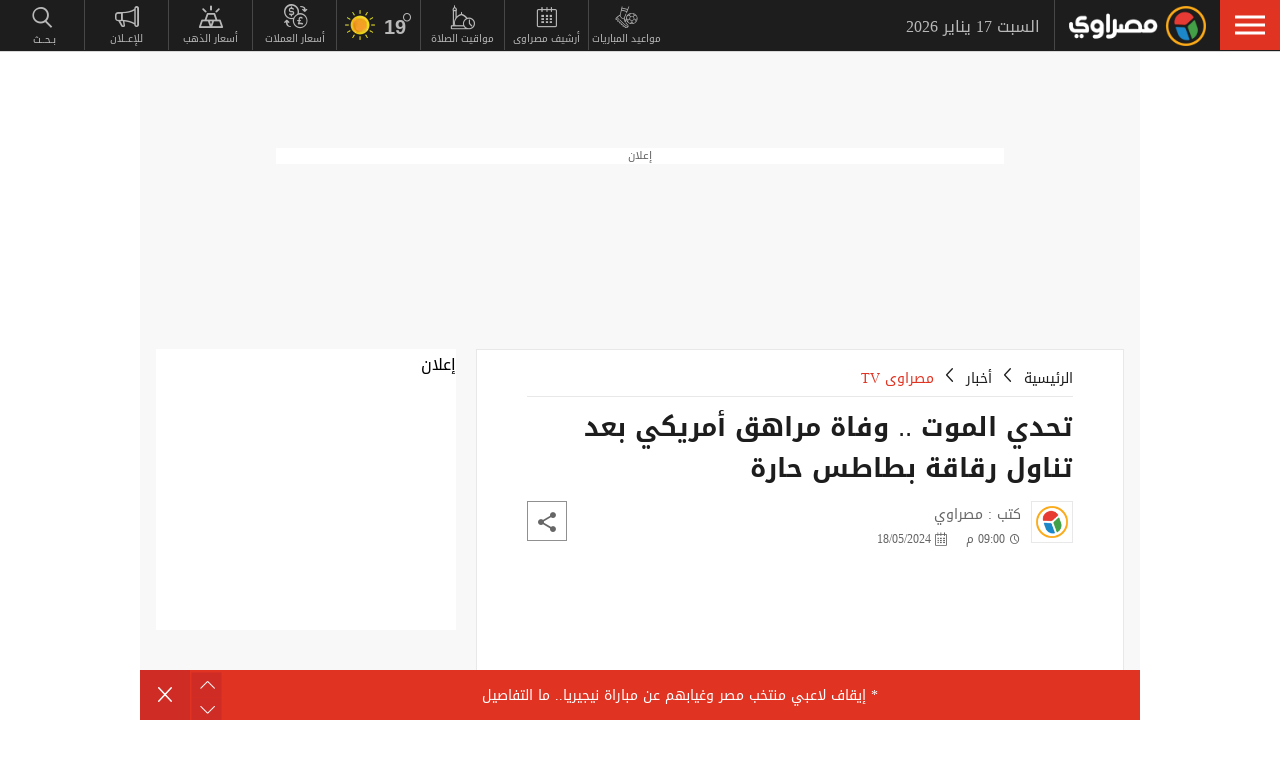

--- FILE ---
content_type: text/html; charset=utf-8
request_url: https://www.masrawy.com/news/masrawytv/details/2024/5/18/2584220/%D8%AA%D8%AD%D8%AF%D9%8A-%D8%A7%D9%84%D9%85%D9%88%D8%AA-%D9%88%D9%81%D8%A7%D8%A9-%D9%85%D8%B1%D8%A7%D9%87%D9%82-%D8%A3%D9%85%D8%B1%D9%8A%D9%83%D9%8A-%D8%A8%D8%B9%D8%AF-%D8%AA%D9%86%D8%A7%D9%88%D9%84-%D8%B1%D9%82%D8%A7%D9%82%D8%A9-%D8%A8%D8%B7%D8%A7%D8%B7%D8%B3-%D8%AD%D8%A7%D8%B1%D8%A9
body_size: 29217
content:
<!DOCTYPE html>
<html lang="ar">
<head>

                <!-- Article Desktop -->
                <link rel="preload" href="https://media.gemini.media/img/original/2024/5/18/2024_5_18_15_5_9_696.jpg" as="image" fetchpriority="high" />

    <script src="/cdn-cgi/scripts/7d0fa10a/cloudflare-static/rocket-loader.min.js" data-cf-settings="d78da412cb220f2b1dad6995-|49"></script><link rel="preload" href="/Content/common.min.css?ver=0.32" as="style" onload="this.onload=null;this.rel='stylesheet'">
    <noscript><link rel="stylesheet" href="/Content/common.min.css?ver=0.32"></noscript>

    <!-- Required Inline style to be in layout -->
    <style>
        @font-face { font-family: 'DroidKufiLight'; src: url('https://www.masrawy.com/fonts/droidkufi-regular.woff2?ref=0.001') format('woff2'), url('https://www.masrawy.com/fonts/droidkufi-regular.woff') format('woff'); font-weight: 400; font-style: normal; font-display: swap; }
        @font-face { font-family: "MasrawyIcons"; src: url("https://www.masrawy.com/fonts/masrawyicons2022.woff2?ver=0.015") format("woff2"), url("https://www.masrawy.com/fonts/masrawyicons2022.woff?ver=0.015") format("woff"); font-weight: 400; font-style: normal; font-display: swap; }
        @font-face { font-family: 'DroidKufiBold'; src: url('https://www.masrawy.com/fonts/droidkufi-bold.woff2?ref=0.001') format('woff2'), url('https://www.masrawy.com/fonts/droidkufi-bold.woff') format('woff'); font-weight: 400; font-style: normal; font-display: swap; }
        @font-face { font-family: 'AllGenderBold'; src: url('https://www.masrawy.com/fonts/AllGendersBold.woff2') format('woff2'), url('https://www.masrawy.com/fonts/AllGendersBold.woff') format('woff'); font-weight: 400; font-style: normal; font-display: swap; }
        @font-face { font-family: 'AllGenderRegular'; src: url('https://www.masrawy.com/fonts/AllGendersRegular.woff2') format('woff2'), url('https://www.masrawy.com/fonts/AllGendersRegular.woff') format('woff'); font-weight: 400; font-style: normal; font-display: swap; }

        body{font-family: DroidKufiLight, tahoma}
        [class^="icon-"]:before, [class*=" icon-"]:before{font-family: "MasrawyIcons";font-style: normal;font-weight: normal;speak: none;display: inline-block;text-decoration: inherit;text-align: center;font-variant: normal;text-transform: none;}
    </style>

    <link rel="preload" href="https://www.masrawy.com/fonts/droidkufi-regular.woff2?ref=0.001" as="font" type="font/woff2" crossorigin />
    <link rel="preload" href="https://www.masrawy.com/fonts/masrawyicons2022.woff2?ver=0.015" as="font" type="font/woff2" crossorigin />
    <link rel="preload" href="https://www.masrawy.com/fonts/droidkufi-bold.woff2?ref=0.001" as="font" type="font/woff2" crossorigin />


    
    
    <link rel="stylesheet" type="text/css" href="/Content/Sponsor21.min.css" />
    

    
    


    <meta charset="utf-8" />
    <meta content="IE=edge,chrome=1" http-equiv="X-UA-Compatible" />
    <meta content="text/html; charset=UTF-8" http-equiv="content-type" />
    <!--Bing Webmasters tag-->
    <meta name="msvalidate.01" content="B1509F42E811BDB3A87138C8F71E1B4F" />
    <meta name="viewport" content="width=device-width, minimum-scale=1, initial-scale=1">
    <meta name="robots" content="max-snippet:-1, max-image-preview:large,max-video-preview:0" />

    <link href="https://www.masrawy.com/favicon.ico" rel="icon" type="image/ico" />
    <link href="https://www.masrawy.com/favicon.ico" rel="shortcut icon" type="image/x-icon" />
    <link href="https://www.masrawy.com/Images/Logo/192x192.png" rel="icon" sizes="192x192" />
    <link href="https://www.masrawy.com/Images/Logo/152x152.png" rel="apple-touch-icon-precomposed" sizes="152x152" />
    <link href="https://www.masrawy.com/Images/Logo/144x144.png" rel="apple-touch-icon-precomposed" sizes="144x144" />
    <link href="https://www.masrawy.com/Images/Logo/120x120.png" rel="apple-touch-icon-precomposed" sizes="120x120" />
    <link href="https://www.masrawy.com/Images/Logo/114x114.png" rel="apple-touch-icon-precomposed" sizes="114x114" />
    <link href="https://www.masrawy.com/Images/Logo/76x76.png" rel="apple-touch-icon-precomposed" sizes="76x76" />
    <link href="https://www.masrawy.com/Images/Logo/72x72.png" rel="apple-touch-icon-precomposed" sizes="72x72" />
    <link href="https://www.masrawy.com/Images/Logo/57x57.png" rel="apple-touch-icon-precomposed" sizes="57x57" />
    <meta name="apple-mobile-web-app-status-bar" content="#2F3BA2" />

    
        <title>تحدي الموت  .. وفاة مراهق أمريكي بعد تناول رقاقة بطاطس حارة | مصراوى</title>
    <meta property="og:locale" content="ar_AR" />
    <meta property="og:site_name" content="مصراوي.كوم" />
    <meta name="keywords" id="metaKeyword" content="تحدي الموت" />
    <meta name="description" id="metaDesc" content="تحدي الموت وفاة مراهق أمريكي بعد تناول رقاقة بطاطس حارة | مصراوى" />
    <link rel="canonical" id="canonicalUrl" href="https://www.masrawy.com/news/masrawytv/details/2024/5/18/2584220/%D8%AA%D8%AD%D8%AF%D9%8A-%D8%A7%D9%84%D9%85%D9%88%D8%AA-%D9%88%D9%81%D8%A7%D8%A9-%D9%85%D8%B1%D8%A7%D9%87%D9%82-%D8%A3%D9%85%D8%B1%D9%8A%D9%83%D9%8A-%D8%A8%D8%B9%D8%AF-%D8%AA%D9%86%D8%A7%D9%88%D9%84-%D8%B1%D9%82%D8%A7%D9%82%D8%A9-%D8%A8%D8%B7%D8%A7%D8%B7%D8%B3-%D8%AD%D8%A7%D8%B1%D8%A9" />
        <meta property="og:type" content="article" />
        <meta property="og:image:width" content="614" />
        <meta property="og:image:height" content="430" />
        <link rel="alternate" type="application/rss+xml" href="https://www.masrawy.com/feeds/rssfeedlist?fullfeed=1">
                <link rel="alternate" type="application/rss+xml" href="https://www.masrawy.com/feeds/rssfeedlist?fullfeed=1&amp;categoryid=25">
        <meta name="robots" content="index,follow" />
        <meta name="googlebot" content="index,follow" />
    <!-- favicons for mobile -->
    <meta name="mobile-web-app-capable" content="yes">
    <meta name="apple-mobile-web-app-capable" content="yes">
    <meta property="fb:app_id" content="5483364177" />
    <meta property="fb:pages" content="120674707992667" />
    <meta property="article:author" content="https://www.facebook.com/masrawy" />
    <meta property="article:publisher" content="https://www.facebook.com/masrawy" />
    <meta id="fbTitle" property="og:title" content="تحدي الموت  .. وفاة مراهق أمريكي بعد تناول رقاقة بطاطس حارة" />
    <meta id="fbUrl" property="og:url" content="https://www.masrawy.com/news/masrawytv/details/2024/5/18/2584220/%D8%AA%D8%AD%D8%AF%D9%8A-%D8%A7%D9%84%D9%85%D9%88%D8%AA-%D9%88%D9%81%D8%A7%D8%A9-%D9%85%D8%B1%D8%A7%D9%87%D9%82-%D8%A3%D9%85%D8%B1%D9%8A%D9%83%D9%8A-%D8%A8%D8%B9%D8%AF-%D8%AA%D9%86%D8%A7%D9%88%D9%84-%D8%B1%D9%82%D8%A7%D9%82%D8%A9-%D8%A8%D8%B7%D8%A7%D8%B7%D8%B3-%D8%AD%D8%A7%D8%B1%D8%A9" />
    <meta id="fbDescription" property="og:description" content="تحدي الموت وفاة مراهق أمريكي بعد تناول رقاقة بطاطس حارة | مصراوى" />
    <meta id="fbImage" data-page-subject="true" property="og:image" content="https://media.gemini.media/img/large/2024/5/18/2024_5_18_15_5_9_696.jpg" />
    <meta name='twitter:app:country' content='EG'>
    <meta name="twitter:card" content="summary_large_image" />
    <meta name="twitter:site" content="@Masrawy" />
    <meta name="twitter:creator" content="@Masrawy" />
    <meta name="twitter:title" content="تحدي الموت  .. وفاة مراهق أمريكي بعد تناول رقاقة بطاطس حارة" />
    <meta name="twitter:url" content="https://www.masrawy.com/news/masrawytv/details/2024/5/18/2584220/%D8%AA%D8%AD%D8%AF%D9%8A-%D8%A7%D9%84%D9%85%D9%88%D8%AA-%D9%88%D9%81%D8%A7%D8%A9-%D9%85%D8%B1%D8%A7%D9%87%D9%82-%D8%A3%D9%85%D8%B1%D9%8A%D9%83%D9%8A-%D8%A8%D8%B9%D8%AF-%D8%AA%D9%86%D8%A7%D9%88%D9%84-%D8%B1%D9%82%D8%A7%D9%82%D8%A9-%D8%A8%D8%B7%D8%A7%D8%B7%D8%B3-%D8%AD%D8%A7%D8%B1%D8%A9" />
    <meta name="twitter:description" id="TwitterDesc" content="تحدي الموت وفاة مراهق أمريكي بعد تناول رقاقة بطاطس حارة | مصراوى" />
    <meta name="twitter:image" id="TwitterImg" content="https://media.gemini.media/img/large/2024/5/18/2024_5_18_15_5_9_696.jpg" />
    <meta name="theme-color" content="#1d1d1d">




    
    <script type="d78da412cb220f2b1dad6995-text/javascript">
        var AppPath = 'https://www.masrawy.com';
    </script>

    <!-- Dfp Header Tags -->

<!--Start: Defining Ads Slots--->
    <script data-cfasync="false">
        window.googletag = window.googletag || { cmd: [] };
    </script>
    <script async src="https://securepubads.g.doubleclick.net/tag/js/gpt.js" type="d78da412cb220f2b1dad6995-text/javascript"></script>
        <script data-cfasync="false">
            fetchMarginPercent = 50;
            renderMarginPercent = 25;
            mobileScaling = 1.0;
        </script>
        <script data-cfasync="false">
            googletag.cmd.push(function () {
                googletag.pubads().enableLazyLoad({
                    fetchMarginPercent: fetchMarginPercent,
                    renderMarginPercent: renderMarginPercent,
                    mobileScaling: mobileScaling
                });
                googletag.pubads().enableSingleRequest();
                googletag.pubads().collapseEmptyDivs();
                googletag.pubads().setTargeting('Masrawy', ["News-Rest"]);
            });
            googletag.cmd.push(function () {
                googletag.enableServices();
            });
        </script>


<!--End: Defining Ads Slots--->

    <!-- Header section -->
    

    <link rel="manifest" href="/manifest.json" />
    <meta name="theme-color" content="#2F3BA2" />

    <input type="hidden" id="hdAppPathId" value="https://www.masrawy.com" />
    <input type="hidden" id="hdIsMobile" value="false" />
</head>

<body lang="ar">

    <script type="d78da412cb220f2b1dad6995-text/javascript">
        document.body.style.pointerEvents = 'none';
    </script>
    <!--Google Analytics-->
    <div id="check-elem-789" style="width: 1px; height: 1px; visibility: hidden; pointer-events: none;"></div>
<script data-cfasync="false">
    var e = document.createElement('div');
    e.id = 'XDIkFMoQpJlY';
    e.classList.add('ad-zone', 'ad-space', 'ad-unit', 'textads', 'banner-ads');
    e.style.visibility = 'hidden';
    e.style.opacity = '0';
    e.style.pointerEvents = 'none';
    e.style.height = '0.5px';
    document.body.appendChild(e);
    var canRunAds = true;
    window.canRunAds = true;



</script>





<!--Google tag(gtag.js)-->
<script async type="d78da412cb220f2b1dad6995-text/javascript" src="https://www.googletagmanager.com/gtag/js?id=G-GSTC3QB3X6"></script>
<script data-cfasync="false">
    var GA4TrackingId = "G-GSTC3QB3X6";
    window.dataLayer = window.dataLayer || [];
    function gtag() { dataLayer.push(arguments); }
    gtag('js', new Date());

    //gtag('config', GA4TrackingId, {
    //    send_page_view: false
    //});

    // Main GA (whole website)
    gtag('config', GA4TrackingId, { send_page_view: false });

    // Firebase GA (analytics attached to Firebase project)
    //gtag('config', 'G-RM6WSQN51X', { send_page_view: false });

</script>


<script data-cfasync="false">

    let isInit = true;
    let pagePath = "";
    let AdBlocker = '';

    function checkRealAdLoad() {
        // Select any element whose ID starts with "google_ads_iframe"
        // The CSS selector `[id^="google_ads_iframe"]` handles this.
        const adIframes = document.querySelectorAll('[id^="google_ads_iframe"]');

        // If the ad blocker has purged the elements entirely:
        if (adIframes.length === 0) {
            console.log("Ad Check: No Google Ad iframes found.");
            return true; // Ad Blocker is active
        }

        // Check if any of the found iframes are actually loaded/visible
        for (const iframe of adIframes) {
            // Check for dimensions greater than zero, indicating a visible ad slot
            const width = iframe.offsetWidth;
            const height = iframe.offsetHeight;

            // If we find at least ONE visible, sized iframe, ads are likely working.
            if (width > 0 && height > 0) {
                console.log(`Ad Check: Found visible iframe (W:${width}, H:${height}).`);
                return false; // Ad Blocker is NOT active
            }
        }

        // If we found iframes but none of them were sized/visible,
        // the blocker may have collapsed them.
        console.log("Ad Check: Iframes present but all collapsed or hidden.");
        return true; // Ad Blocker is active
    }

    function checkAdBlockerDom() {
        // Use the new generic ID
        const testElement = document.getElementById('check-elem-789');

        if (!testElement) {
            console.error("Ad Blocker Check: New detection element not found (ID: check-elem-789). Assuming inactive.");
            return false;
        }

        // Get the final, computed styles (which includes blocker modifications)
        const computedStyle = window.getComputedStyle(testElement);

        // Check for common ad blocker forced styles (display: none, zero size)
        const isHidden = computedStyle.display === 'none' || computedStyle.visibility === 'hidden';
        const isZeroSize = parseInt(computedStyle.width, 10) === 0 || parseInt(computedStyle.height, 10) === 0;

        // If it's hidden or zero-sized, the blocker has likely modified it.
        return isHidden || isZeroSize;
    }

    function getAdBlocker() {
        let adTestDiv = document.querySelector("#XDIkFMoQpJlY");
        if (adTestDiv == null) {
            console.log('Blocking Ads: didnt find container');
        } else {
            console.log('Blocking Ads: container exists');
            let adTestDiv_height = adTestDiv.offsetHeight;
            if (adTestDiv_height) {
                AdBlocker = "";
                console.log('Blocking Ads: ads allowed');
                canRunAds = true;
            } else {
                console.log('Blocking Ads: yes');
                canRunAds = false;
                console.log('canRunAds: ' + canRunAds);
                AdBlocker = '#AdBlocking';

            }

            if (checkAdBlockerDom() && canRunAds == true) {
                canRunAds = true;
            } else {
                canRunAds = false;
            }

            if (checkRealAdLoad() && canRunAds == true) {
                canRunAds = true;
            } else {
                canRunAds = false;
            }

            if (isInit) {
                initializePageTracking();
                isInit = false;
            }
        }

    }
    getAdBlocker();
    //Check if there is ad blocker activated
    //setTimeout(() => {

    //},1000)
    function initializePageTracking() {
                    
                    // 11 is Series Template ID
                    if ('9' == '11' && window.location.href.toLowerCase().indexOf('?page') == -1) {
                        pagePath = location.pathname + location.search + '?page=1' + location.hash + AdBlocker;

                    } else {
                        pagePath = location.pathname + location.search + location.hash + AdBlocker;
                    }

                    


        
        pagePath = decodeURIComponent(pagePath);
        gtag('event', 'page_view', {
            page_location: pagePath,
            page_path: pagePath,
            send_to: GA4TrackingId
        });
    }



    function TrackEvent(category, action, label) {
        TrackEventGA4(category, action, label, true);
    }
    function TrackEventGA4(category, action, label, noninteraction = true) {
        if (canRunAds == false) {
           // category = category + "_addblocker"
        }
        console.log('TrackGA4-> category: ' + category + ' & action: ' + action + ' & label: ' + label);
        gtag('event', category, {
            'event_category': action,
            'event_label': label,
            'non_interaction': noninteraction,
            send_to: GA4TrackingId,
            addBlocker: canRunAds == false ? 'yes' : 'no'
        });
    }

</script>

<script type="text/javascript" data-cfasync="false">
    (function (c, l, a, r, i, t, y) {
        c[a] = c[a] || function () { (c[a].q = c[a].q || []).push(arguments) };
        t = l.createElement(r); t.async = 1; t.src = "https://www.clarity.ms/tag/" + i;
        y = l.getElementsByTagName(r)[0]; y.parentNode.insertBefore(t, y);
    })(window, document, "clarity", "script", "swr82h8oqm");
</script>


<script type="d78da412cb220f2b1dad6995-text/javascript">
    if ("serviceWorker" in navigator) {
        navigator.serviceWorker.getRegistrations().then(registrations => {
            registrations.forEach(reg => {
                if (reg.active && reg.active.scriptURL.includes("firebase-messaging-sw.js")) {
                    console.log("Removing old Firebase service worker...");
                    reg.unregister().then(() => {
                        caches.keys().then(names => {
                            for (let name of names) caches.delete(name); // Remove cached files
                        });
                    });
                }
            });
        });
    }
</script>

    <!-- Google Tag Manager (noscript) -->
    <!--Masrawy monitor hidden field :Required by admins momen:2013-11-3-->
    <input type="hidden" value="masrawy_gemini.media" />

    <!---------- Header ---------->
    <header>
        

<a id="cd-menu-trigger" href="#" role="button" aria-label="menu">
    <span class="cd-menu-icon"></span>
    
</a>
<nav id="cd-top-nav" style="display:none">
    
    <div class="rightDiv">
        <a title="الرئيسية" href="https://www.masrawy.com#Nav-logo" class="masLogo"></a>
        
        <date>
            السبت 17 يناير 2026
        </date>
    </div>
    

    
    <ul>

        <!-- Education -->
        

        <!-- Shift -->
        

        

        <!-- Live -->
        

        <!-- Masrawy TV -->
        

        <!-- News Pointer -->
        <!--<li class="hdrLnks">
            <a href="https://www.masrawy.com/topread#Nav-TopRead" onmouseenter="TackNavHover('topRead')" title="الأكثر قراءة الآن" class="firstLevel icon-newsPntr">الأكثر قراءة الآن</a>
            <div class="subMenu newsPntr">-->
        <!--start:load more-->
        <!--<div class="loader grey" style="display: block;">
            <img style="width:60px;height:auto;" alt="Masrawy Logo loader" src="https://www.masrawy.com/Images/bugLoaderGrey.gif?ver=2" loading="lazy" />
        </div>-->
        <!--end:load more-->
        <!--</div>
        </li>-->
        <!-- Archive -->
        <li class="hdrLnks">
            <a href="https://www.masrawy.com/sports/matches#Nav-matchcenter " onmouseenter="if (!window.__cfRLUnblockHandlers) return false; TackNavHover('prayertimes')" title="مواعيد المباريات" class="FirstLevel icon-matchCenter" data-cf-modified-d78da412cb220f2b1dad6995-="">
             
                مواعيد المباريات
            </a>
        </li>

        <li class="hdrLnks">
            <a href="https://www.masrawy.com/today#Nav-Today" onmouseenter="if (!window.__cfRLUnblockHandlers) return false; TackNavHover('archive'), archiveHover()" title="أرشيف مصراوى" class="FirstLevel icon-archive" data-cf-modified-d78da412cb220f2b1dad6995-="">أرشيف مصراوى</a>
            <div class="subMenu archive">
                
<div class="ui-datepicker" id="txtDatepickerHeader">
</div>





<script type="d78da412cb220f2b1dad6995-text/javascript">
    function callJqueryUI() {
        var bodyID = document.getElementsByTagName("body")[0];
        var JqueryUIScript = document.createElement('script');
        JqueryUIScript.type = 'text/javascript';
        JqueryUIScript.src = 'https://www.masrawy.com/Scripts/jquery-ui-1.13.2.min.js?ver=0.1';
        bodyID.appendChild(JqueryUIScript);
    }
</script>


<script type="d78da412cb220f2b1dad6995-text/javascript">
    var bodyID = document.getElementsByTagName("body")[0];
    bodyID.addEventListener("load", function (event) {
        if (event.target.nodeName === "SCRIPT" && event.target.getAttribute("src").indexOf("jquery-ui") > -1) {
            var txId = '#txtDatepickerHeader';
                var defaultDate = '2026-01-17'
                if (window.location.href.toLowerCase().indexOf('today') > -1 && txId.toLowerCase().indexOf('header') == -1) {
                    defaultDate = Listing.archivedDate;
                }
                if (defaultDate == '') {
                    defaultDate = ''
                }
                $(txId).datepicker({
                    maxDate: '+d',
                    buttonImageOnly: true,
                    showOn: 'both',
                    closeText: 'X',
                    dateFormat: 'yy-mm-dd',
                    monthNames: ['يناير', 'فبراير', 'مارس', 'إبريل', 'مايو', 'يونيو', 'يوليو', 'أغسطس', 'سبتمبر', 'أكتوبر', 'نوفمبر', 'ديسمبر'],
                    dayNames: ['الأحد', 'الإثنين', 'الثلاثاء', 'الأربعاء', 'الخميس', 'الجمعة', 'السبت'],
                    dayNamesMin: ['Sun', 'Mon', 'Tue', 'Wed', 'Thu', 'Fri', 'Sat'],
                    nextText: '',
                    prevText: '',
                    gotoCurrent: 'true',
                    defaultDate: defaultDate,
                    beforeShow: function (textbox, instance) {
                        $('.cd-main-content').append($('#ui-datepicker-div'));
                        $('#ui-datepicker-div').hide();
                    },
                    onSelect: function (dateText, inst) {
                        var curView = window.location.href.toLocaleLowerCase();
                        if (curView.indexOf('today') > -1) {
                            Listing.curPageIndex = 0;
                            Listing.BindingType = 'new';
                            Listing.archivedDate = dateText;
                            Listing.GetMoreListing();
                        } else if (curView.indexOf('matches') != -1) {

                            $(MatchList.spDate).text(dateText);

                            MatchList.isLive = 0;
                            MatchList.date = dateText;
                            MatchList.tourId = 0
                            MatchList.GetTourList();
                            MatchList.GetMatchList();
                        } else {
                            window.location.href = 'https://www.masrawy.com/Today?date=' + dateText + '#Nav-Today';
                        }
                        $(txId).parent('a').removeClass('show');
                    }
                });

        }
    }, true);
</script>





            </div>
        </li>
        <!-- Prayer Times -->
        <li class="hdrLnks">
            <a href="/islameyat/prayer-times#Nav-PrayerTimes" onmouseenter="if (!window.__cfRLUnblockHandlers) return false; TackNavHover('prayertimes')" title="مواقيت الصلاة" class="FirstLevel icon-prayerTms" data-cf-modified-d78da412cb220f2b1dad6995-="">
                
                مواقيت الصلاة
            </a>
            <div class="subMenu prayerTms">
                <!--start:load more-->
                <div class="loader grey" style="display: block;">
                    <img style="width:60px;height:auto;" width="60" height="60" alt="Masrawy Logo loader" src="https://www.masrawy.com/Images/bugLoaderGrey.gif?ver=2" loading="lazy" />
                </div>
                <!--end:load more-->
            </div>
        </li>
        <!-- Weather -->
        <li class="hdrLnks">

<a href="https://www.masrawy.com/weather#nav-weather" onmouseenter="if (!window.__cfRLUnblockHandlers) return false; TackNavHover('weather')" class="FirstLevel weather sunnyCloud" data-cf-modified-d78da412cb220f2b1dad6995-="">
    <!-- change sunny class name-->

    <div class="weatherIconHeader clearDay"></div>
    <span class="icon-temp">19</span>
</a>
<div class="subMenu weather">

    <section class="wtrCnts">
        <p class="location">
            <span class="city">القاهرة -</span>
            <span class="country">مصر</span>
        </p>
        <div class="weatherDtls">
            <div class="weatherIcon clearDay">
            </div>
            <div class="highTemp icon-high">19</div>
            <div class="lowTemp icon-low">11</div>
        </div>
        <div class="windHum">
            <div class="hum icon-hum">الرطوبة: <span>52%</span></div>
            <div class="wind icon-wind">الرياح: <span>شمال شرق </span></div>
        </div>
    </section>
    <a href="https://www.masrawy.com/Weather#Nav-Weather" class="more icon-more">المزيد</a>
</div>

<script type="d78da412cb220f2b1dad6995-text/javascript">
    document.addEventListener("DOMContentLoaded", function () {
        const weatherHeaderElement = document.querySelector(".weatherIconHeader");
        const weatherElement = document.querySelector(".weatherIcon");

        // Check if the element is visible or about to enter the viewport
        const observer = new IntersectionObserver((entries) => {
            entries.forEach((entry) => {
                if (entry.isIntersecting) {
                    // Add the background image
                    weatherHeaderElement.classList.add("lazyLoaded");
                    weatherElement.classList.add("lazyLoaded");
                    observer.disconnect(); // Stop observing once the image is loaded
                }
            });
        });

        observer.observe(weatherHeaderElement);
        observer.observe(weatherElement);
    });
</script>
        </li>
        <!-- Currency -->
        <li class="hdrLnks">
            <a href="https://www.masrawy.com/currency#Nav-Currency" onmouseenter="if (!window.__cfRLUnblockHandlers) return false; TackNavHover('currency')" class="FirstLevel icon-currency" data-cf-modified-d78da412cb220f2b1dad6995-="">أسعار العملات</a>
            <div class="subMenu currency">


<section class="currCnts">
    <p>سعر صرف الدولار مقابل الجنيه المصري </p>
    <p>
        السبت
        17 يناير 2026
    </p>
    <div class="number">
47.28        <span>جنيه</span>
    </div>
</section>
<a href="https://www.masrawy.com/currency#Nav-Currency" class="more icon-more">المزيد</a>

            </div>
        </li>
        <!-- Gold -->
        <li class="hdrLnks">
            <a href="https://www.masrawy.com/gold#Nav-Gold" onmouseenter="if (!window.__cfRLUnblockHandlers) return false; TackNavHover('gold')" title="أسعار الذهب" class="FirstLevel icon-gold" data-cf-modified-d78da412cb220f2b1dad6995-="">أسعار الذهب</a>
            <div class="subMenu gold">

<section class="goldCnts">
    <p>سعر جرام الذهب<br />عيار 21</p>
    <p>
        السبت
        17 يناير 2026
    </p>
    <div class="number">6140<span>جنيه</span></div>
</section>
<a href="https://www.masrawy.com/Gold#Nav-Gold" class="more icon-more">المزيد</a>

            </div>
        </li>
        <!-- VAS -->
        

        <!-- Thanawya Amma -->
        
        <!-- Masrawy Market -->
        

        <!-- Elgouna -->
        

        <!-- Ads -->



        <li class="hdrLnks">
            <a href="https://gemini.media/contact/#MasrawyH" target="_blank" title="للإعــلان" class="FirstLevel icon-ads">للإعــلان</a>
        </li>

        <!-- Search -->
        
        
        
        
    </ul>
</nav>




    </header>
    <!---------- End of Header ---------->
    <!---------- Search ---------->
    <div class="morphSearchDiv" style="display:none">
        
<div id="morphsearch" class="morphsearch">
    <!-- Search Input -->
    <form class="morphsearch-form icon-search">
    <input type="search" id="txtHeaderSearch" class="morphsearch-input" placeholder="بـحــث" width="60" height="50" />
    <button type="submit" name="submit" id="btnHeaderSearch" aria-label="submit" class="morphsearch-submit icon-search"></button>
</form>
<script type="d78da412cb220f2b1dad6995-text/javascript">
    (function () {
        General.SearchDefaultCategoryId= 0;
    });
</script>

        <div class="morphsearch-content">
            <p>أكثر الكلمات انتشاراً</p>
            <div class="keywordsDiv">
                    <a class="item" href="/tag/334278/%D9%85%D8%A8%D8%A7%D8%B1%D8%A7%D8%A9-%D9%85%D8%B5%D8%B1-%D9%88%D8%A7%D9%84%D8%B3%D9%86%D8%BA%D8%A7%D9%84#searchDiv" target="_self">
                        مباراة مصر والسنغال
                    </a>
                    <a class="item" href="/tag/53337/%D8%B1%D8%A6%D9%8A%D8%B3-%D9%81%D9%86%D8%B2%D9%88%D9%8A%D9%84%D8%A7#searchDiv" target="_self">
                        رئيس فنزويلا
                    </a>
                    <a class="item" href="/tag/49841/%D9%83%D8%A3%D8%B3-%D8%A7%D9%84%D8%A3%D9%85%D9%85-%D8%A7%D9%84%D8%A3%D9%81%D8%B1%D9%8A%D9%82%D9%8A%D8%A9#searchDiv" target="_self">
                        كأس الأمم الأفريقية
                    </a>
                    <a class="item" href="/tag/28062/%D8%A7%D9%84%D8%B7%D9%82%D8%B3#searchDiv" target="_self">
                        الطقس
                    </a>
                    <a class="item" href="/tag/1202171/%D8%AF%D9%88%D9%84%D8%A9-%D8%A7%D9%84%D8%AA%D9%84%D8%A7%D9%88%D8%A9#searchDiv" target="_self">
                        دولة التلاوة
                    </a>
                    <a class="item" href="/tag/739179/%D8%AE%D9%81%D8%B6-%D8%A7%D9%84%D9%81%D8%A7%D8%A6%D8%AF%D8%A9#searchDiv" target="_self">
                        خفض الفائدة
                    </a>
                    <a class="item" href="/tag/1620977/%D8%A7%D9%86%D8%AA%D8%AE%D8%A7%D8%A8%D8%A7%D8%AA-%D9%85%D8%AC%D9%84%D8%B3-%D8%A7%D9%84%D9%86%D9%88%D8%A7%D8%A8-2025#searchDiv" target="_self">
                        انتخابات مجلس النواب 2025
                    </a>
                    <a class="item" href="/tag/866600/%D8%B5%D9%81%D9%82%D8%A9-%D8%BA%D8%B2%D8%A9#searchDiv" target="_self">
                        صفقة غزة
                    </a>
                
            </div>
        </div>
    <!-- /morphsearch-content -->
    <span class="morphsearch-close"></span>
</div>
<!-- /morphsearch -->



    </div>
    <!---------- End of Search ---------->
    <!---------- Content ---------->

    <main role="main" class="cd-main-content">
        <div class="container">

            <!-- Masrawy Content -->
            <div class="masrawyContainer" id="masrawyContainer">

                <div class="content-wrap" id="content-wrap">
                    <div class="content">
                        <!-- Stories -->
                        
                        

<link href="/Content/Article.min.css?ver=0.47" rel="stylesheet" />

<link href="/Content/socialShare.css?ver=0.003" rel="stylesheet" />
    <script src="/cdn-cgi/scripts/7d0fa10a/cloudflare-static/rocket-loader.min.js" data-cf-settings="d78da412cb220f2b1dad6995-|49"></script><link rel="stylesheet" href="/Content/Print.min.css?version=3.1" media="print" onload="this.media='all'">
    <noscript><link rel="stylesheet" href="/Content/Print.min.css?version=3.1"></noscript>


<script type="d78da412cb220f2b1dad6995-text/javascript">
    document.addEventListener('DOMContentLoaded', function () {
    });
</script>


        <input type="hidden" id="postid" value="2584220" />
            <!-- Billboard -->


<!--Start: Defining Ads Slots--->


            <section class="billboardDiv">
                <div class="billboardCnts">
                    <p class="adTtl">
                        إعلان
                    </p>
                    <div id="" class="billboard bb1">
                        <div class="adAsync" style="min-height:90px;min-width:728px">
                            <div id="Leaderboard"> <script type="d78da412cb220f2b1dad6995-text/javascript"> googletag.cmd.push(function () { googletag.defineSlot('/96551095/V3_Masrawy/Desktop/Leaderboard', [[728, 90], [728, 250]], 'Leaderboard').addService(googletag.pubads()); googletag.display('Leaderboard'); }); </script> </div>	
                        </div>
                    </div>
                </div>

            </section>





<!--End: Defining Ads Slots--->
        <!-- Matches Clip -->
        <div class="articleDiv">



            <!-- start: Article -->


            <section class="article cd-articles  MasrawyTV">


                

                
                    <!-- Article Video -->


    <article id="articleId-2584220" rootCat="news" class="articleVideo news" templateId="9">


        <!-- Breadcrumb -->


<nav class="breadcrumb">
        <ul>
            <li>
                <a href="https://www.masrawy.com" title="رئيسية مصراوي" target="_self">
                    الرئيسية
                </a>
            </li>
            <li>
                <a href="/channel/news" title="أخبار" target="_self">
                    أخبار
                </a>
            </li>
            <li class="active">
                <a href="/news/masrawytv/section/721/%d9%85%d8%b5%d8%b1%d8%a7%d9%88%d9%89-tv" title="مصراوى TV" target="_self">
                    مصراوى TV
                </a>
            </li>
        </ul>
    </nav>
    <script type="application/ld+json">
    {
      "@context": "https://schema.org",
      "@type": "BreadcrumbList",
      "itemListElement": [
        {
          "@type": "ListItem",
          "position": 1,
          "name": "الرئيسية",
          "item": "https://www.masrawy.com"
        },
        {
          "@type": "ListItem",
          "position": 2,
          "name": "أخبار",
          "item": "https://www.masrawy.com/channel/news"
        },
        {
          "@type": "ListItem",
          "position": 3,
          "name": "مصراوى TV",
          "item": "https://www.masrawy.com/news/masrawytv/section/721/%d9%85%d8%b5%d8%b1%d8%a7%d9%88%d9%89-tv"
        }
      ]
    }
    </script>


        <!-- Title -->
        <div class="articleHeader">
            <h1>تحدي الموت  .. وفاة مراهق أمريكي بعد تناول رقاقة بطاطس حارة</h1>
            <!--edit time-->
            <div class="articleData">
<p style="direction: rtl;"> كتب : مصراوي </p>
    <div class="time icon-time">
        <span>
            09:00 م
        </span>
        <span class="icon-calendar">
            18/05/2024
        </span>


    </div>
</div>


            <div class="topSocial">
                <!-- Social Media "Share" -->
                

<div class="shareButton topDesign social">
    <span class="icon-share userClick"></span>
    <nav class="articleSocialMedia shareMenu">
        <a title="تحدي الموت  .. وفاة مراهق أمريكي بعد تناول رقاقة بطاطس حارة" href="#" class="icon-fb" onclick="if (!window.__cfRLUnblockHandlers) return false; trackShareEvent('social media share btn up','Facebook');window.open('https://www.facebook.com/sharer/sharer.php?u=' + 'https://www.masrawy.com/news/masrawytv/details/2024/5/18/2584220/تحدي-الموت-وفاة-مراهق-أمريكي-بعد-تناول-رقاقة-بطاطس-حارة?utm_source=article-share&amp;utm_medium=social','sharer', 'width=655,height=430'); return false;" data-cf-modified-d78da412cb220f2b1dad6995-=""></a>
        <a title="تحدي الموت  .. وفاة مراهق أمريكي بعد تناول رقاقة بطاطس حارة" href="#" class="icon-tw" onclick="if (!window.__cfRLUnblockHandlers) return false; trackShareEvent('social media share btn up','Twitter');window.open('https://twitter.com/share?url=' + 'https://www.masrawy.com/news/masrawytv/details/2024/5/18/2584220/تحدي-الموت-وفاة-مراهق-أمريكي-بعد-تناول-رقاقة-بطاطس-حارة?utm_source=article-share&amp;utm_medium=social' + '&text=' + document.title.replace('|','-'), 'sharer', 'width=600,height=450');" data-cf-modified-d78da412cb220f2b1dad6995-=""></a>
        
        <a href="https://www.masrawy.com/news/masrawytv/details/2024/5/18/2584220/تحدي-الموت-وفاة-مراهق-أمريكي-بعد-تناول-رقاقة-بطاطس-حارة?utm_source=article-share&amp;utm_medium=social" title="تحدي الموت  .. وفاة مراهق أمريكي بعد تناول رقاقة بطاطس حارة" target="_blank" class="icon-wapp" onclick="if (!window.__cfRLUnblockHandlers) return false; trackShareEvent('social media share btn up','WhatsApp');" data-cf-modified-d78da412cb220f2b1dad6995-=""></a>
            <a title="تحدي الموت  .. وفاة مراهق أمريكي بعد تناول رقاقة بطاطس حارة" href="#" class="icon-msngr" onclick="if (!window.__cfRLUnblockHandlers) return false; trackShareEvent('social media share btn up','Messenger');window.open('http://www.facebook.com/dialog/send?app_id=5483364177&amp;link='+'https://www.masrawy.com/news/masrawytv/details/2024/5/18/2584220/تحدي-الموت-وفاة-مراهق-أمريكي-بعد-تناول-رقاقة-بطاطس-حارة?utm_source=article-share&amp;utm_medium=social'+'&amp;redirect_uri=https://www.masrawy.com/', 'sharer', 'width=655,height=430'); return false;" data-cf-modified-d78da412cb220f2b1dad6995-=""></a>
        <a href="mailto:?subject=تحدي الموت  .. وفاة مراهق أمريكي بعد تناول رقاقة بطاطس حارة &amp;body=Check out this article https://www.masrawy.com/news/masrawytv/details/2024/5/18/2584220/تحدي-الموت-وفاة-مراهق-أمريكي-بعد-تناول-رقاقة-بطاطس-حارة?utm_source=article-share&amp;utm_medium=social." title="تحدي الموت  .. وفاة مراهق أمريكي بعد تناول رقاقة بطاطس حارة" class="icon-mail"></a>


        <a onclick="if (!window.__cfRLUnblockHandlers) return false; trackShareEvent('social media share btn up','print');window.print();" href="#" class="icon-print" aria-label="print" data-cf-modified-d78da412cb220f2b1dad6995-=""></a>

    </nav>
</div>


<div class="shareButton bottomDesign social">
    <span class="icon-share userClickbottom"></span>
    <nav class="articleSocialMedia">
        <a title="تحدي الموت  .. وفاة مراهق أمريكي بعد تناول رقاقة بطاطس حارة" href="#" class="icon-fb" onclick="if (!window.__cfRLUnblockHandlers) return false; trackShareEvent('social media share btn down','Facebook');window.open('https://www.facebook.com/sharer/sharer.php?u=' + 'https://www.masrawy.com/news/masrawytv/details/2024/5/18/2584220/تحدي-الموت-وفاة-مراهق-أمريكي-بعد-تناول-رقاقة-بطاطس-حارة?utm_source=article-share&amp;utm_medium=social','sharer', 'width=655,height=430'); return false;" data-cf-modified-d78da412cb220f2b1dad6995-=""></a>
        <a title="تحدي الموت  .. وفاة مراهق أمريكي بعد تناول رقاقة بطاطس حارة" href="#" class="icon-tw" onclick="if (!window.__cfRLUnblockHandlers) return false; trackShareEvent('social media share btn down','Twitter');window.open('https://twitter.com/share?url=' + 'https://www.masrawy.com/news/masrawytv/details/2024/5/18/2584220/تحدي-الموت-وفاة-مراهق-أمريكي-بعد-تناول-رقاقة-بطاطس-حارة?utm_source=article-share&amp;utm_medium=social' + '&text=' + document.title.replace('|','-'), 'sharer', 'width=600,height=450');" data-cf-modified-d78da412cb220f2b1dad6995-=""></a>
        
        <a href="https://www.masrawy.com/news/masrawytv/details/2024/5/18/2584220/تحدي-الموت-وفاة-مراهق-أمريكي-بعد-تناول-رقاقة-بطاطس-حارة?utm_source=article-share&amp;utm_medium=social" title="تحدي الموت  .. وفاة مراهق أمريكي بعد تناول رقاقة بطاطس حارة" target="_blank" class="icon-wapp" onclick="if (!window.__cfRLUnblockHandlers) return false; trackShareEvent('social media share btn down','WhatsApp');" data-cf-modified-d78da412cb220f2b1dad6995-=""></a>
            <a title="تحدي الموت  .. وفاة مراهق أمريكي بعد تناول رقاقة بطاطس حارة" href="#" class="icon-msngr" onclick="if (!window.__cfRLUnblockHandlers) return false; trackShareEvent('social media share btn down','Messenger');window.open('http://www.facebook.com/dialog/send?app_id=5483364177&amp;link='+'https://www.masrawy.com/news/masrawytv/details/2024/5/18/2584220/تحدي-الموت-وفاة-مراهق-أمريكي-بعد-تناول-رقاقة-بطاطس-حارة?utm_source=article-share&amp;utm_medium=social'+'&amp;redirect_uri=https://www.masrawy.com/', 'sharer', 'width=655,height=430'); return false;" data-cf-modified-d78da412cb220f2b1dad6995-=""></a>
        <a href="mailto:?subject=تحدي الموت  .. وفاة مراهق أمريكي بعد تناول رقاقة بطاطس حارة &amp;body=Check out this article https://www.masrawy.com/news/masrawytv/details/2024/5/18/2584220/تحدي-الموت-وفاة-مراهق-أمريكي-بعد-تناول-رقاقة-بطاطس-حارة?utm_source=article-share&amp;utm_medium=social." title="تحدي الموت  .. وفاة مراهق أمريكي بعد تناول رقاقة بطاطس حارة" class="icon-mail"></a>


        <a onclick="if (!window.__cfRLUnblockHandlers) return false; trackShareEvent('social media share btn down','print');window.print();" href="#" class="icon-print" aria-label="print" data-cf-modified-d78da412cb220f2b1dad6995-=""></a>

    </nav>
</div>
<script type="d78da412cb220f2b1dad6995-text/javascript">

        document.addEventListener('DOMContentLoaded', function() {
        (function ($) {
            var sharedUrl = 'https://www.masrawy.com/news/masrawytv/details/2024/5/18/2584220/تحدي-الموت-وفاة-مراهق-أمريكي-بعد-تناول-رقاقة-بطاطس-حارة?utm_source=article-share&amp;utm_medium=social';
            var url = encodeURIComponent(sharedUrl + "?ref=whatsapp");
            $('.icon-wapp').attr("href", "whatsapp://send?text=" + url);
            //for sharing from desktop use below
            //$('.icon-wapp').attr("href", "https://web.whatsapp.com/send?text=" + url);
        })(jQuery);
    });

    function copyToClipboard(text, element) {
        // Create a temporary textarea to copy text
        const tempInput = document.createElement('textarea');
        tempInput.value = text;
        document.body.appendChild(tempInput);
        tempInput.select();
        document.execCommand('copy');
        document.body.removeChild(tempInput);

        // Show the tooltip
        const tooltip = element.nextElementSibling;
        if (tooltip) {
            tooltip.style.display = 'inline';
            setTimeout(() => {
                tooltip.style.display = 'none';
            }, 2000); // Hide after 2 seconds
        }
    }

    function printWindow() {
        window.print();
    }

    function trackShareEvent(category,platform) {
        // GA4 event tracking
        TrackEventGA4(category, platform, platform, false);

    }

    document.addEventListener('DOMContentLoaded', function () {
        (function ($) {
            if ($(".bgAd").length > 0) {
                sponsorBgHeight = $(".gutterSticky").height();
            } else {
                sponsorBgHeight = 0;
            }




            //$(window).scroll(function () {
            //    if ($(window).scrollTop() > $('article').offset().top - $('header').height() - 20) {
            //        $('.articleSocialMedia').addClass('fixed');
            //    }

            //    else {
            //        $('.articleSocialMedia').removeClass('fixed');
            //    }




            //    if ($('.article.cd-gallery').length > 0 && $(window).scrollTop() > $('.article.cd-gallery').offset().top - $(window).height()) {
            //        $('.articleSocialMedia').addClass('hidden');
            //    }

            //    else {
            //        $('.articleSocialMedia').removeClass('hidden');
            //    }



            //});
        })(jQuery);
    });
</script>







                <script type="d78da412cb220f2b1dad6995-text/javascript">
                    const userClick = document.querySelector('.userClick')
                    const shareMenu = document.querySelector('.shareMenu')

                    userClick.addEventListener('click', function (e) {
                        e.stopPropagation();
                        shareMenu.classList.toggle('openSocialShare');
                        TrackEventGA4("social media share btn up", "menu", "toggle");
                    });

                    document.addEventListener('click', function (e) {
                        if (!shareMenu.contains(e.target) && !userClick.contains(e.target)) {

                            if (shareMenu.classList.contains("openSocialShare")) {
                                TrackEventGA4("social media share btn up", "menu", "close");
                            }

                            shareMenu.classList.remove('openSocialShare');
                        }
                    });

                </script>
            </div>
        </div>

        <div class="imgDiv body">


            <div class="videoCntnr">
                    <img src="https://media.gemini.media/img/thumb/2024/5/18/2024_5_18_15_5_9_696.jpg"
                         srcset="https://media.gemini.media/img/portrait/2024/5/18/2024_5_18_15_5_9_696.jpg 546w,
                                    https://media.gemini.media/img/large/2024/5/18/2024_5_18_15_5_9_696.jpg 768w"
                         sizes="(max-width: 1280px) 546px, 768px"
                         alt="" width="160" height="90" style="position:absolute;left:0;display:inline-block!important" title="تحدي الموت  .. وفاة مراهق أمريكي بعد تناول رقاقة بطاطس حارة">

                
            </div>
        </div>

        <!-- News Feed -->
        
<link href="/Content/NewsFeed.css?0.002" rel="stylesheet" />
<div class="newsFeed">
    <div class="cntr">

        <p>تابعنا على</p>
        <div class="centerDiv2">

            <!-- Facebook -->
            <a class="facebook newsFeedBtn" title="تابع صفحتنا على فيسبوك" href="https://www.facebook.com/masrawy" target="_blank">
                <div class="image">

                        <img src="/Images/facebook.webp?ver=0.001" width="20" height="20" alt="facebook icon" loading="lazy" />
                </div>
            </a>

            <!-- Twitter -->
            <a class="twitter newsFeedBtn" title="تابع صفحتنا على تويتر" href="https://x.com/masrawy" target="_blank">
                <div class="image">
                        <img src="/Images/twitterWhite.webp?ver=0.001" width="20" height="20" alt="facebook icon" loading="lazy" />
                </div>
            </a>

            <!-- insta -->
            <a class="instagram newsFeedBtn" title="تابع صفحتنا على انستجرام" href="https://www.instagram.com/masrawy/" target="_blank">
                <div class="image">
                        <img src="/Images/instagramWhite.webp?ver=0.001" width="20" height="20" alt="facebook icon" loading="lazy" />
                </div>
            </a>


            <!-- youtube -->
            <a class="youtube newsFeedBtn" title="تابع صفحتنا على يوتيوب" href="https://www.youtube.com/channel/UCpfZqY4SGVhHxF8x4XMWNew" target="_blank">
                <div class="image">
                        <img src="/Images/youtubeWhite.webp?ver=0.001" width="20" height="20" alt="facebook icon" loading="lazy" />
                </div>
            </a>

            <!-- whats -->
            <a class="whats newsFeedBtn" title="تابع صفحتنا على واتساب" href="https://whatsapp.com/channel/0029VZzt2zeJENxtNArv1E1h" target="_blank">
                <div class="image">
                        <img src="/Images/whatsappWhite.webp?ver=0.001" width="20" height="20" alt="facebook icon" loading="lazy" />
                </div>
            </a>


            <!-- tiktok -->
            <a class="tiktok newsFeedBtn" title="تابع صفحتنا على تيك توك" href="https://www.tiktok.com/@masrawyofficial" target="_blank">
                <div class="image">

                        <img src="/Images/tiktokWhite.webp?ver=0.001" width="20" height="20" alt="whatsapp icon" loading="lazy" />
                </div>
            </a>

            <!-- Google News -->
            <a class="google newsFeedBtn" title="تابع صفحتنا على أخبار جوجل" href="https://news.google.com/publications/CAAqBwgKMOXshgsw3fyEAw" target="_blank">
                <div class="image">

                        <img src="/Images/googleNews.webp?ver=0.001" width="20" height="20" alt="facebook icon" loading="lazy" />
                </div>
            </a>



        </div>
    </div>

</div>

<script type="d78da412cb220f2b1dad6995-text/javascript">
    document.addEventListener('DOMContentLoaded', function () {
        (function ($) {
            $('.newsFeedBtn').on('click', function () {
                var label = '';

                if ($(this).hasClass('facebook')) {
                    label = 'Facebook';
                }
                else if ($(this).hasClass('twitter')) {
                    label = 'Twitter';
                }
                else if ($(this).hasClass('instagram')) {
                    label = 'Instagram';
                }
                else if ($(this).hasClass('youtube')) {
                    label = 'YouTube';
                }
                else if ($(this).hasClass('whats')) {
                    label = 'WhatsApp';
                }
                else if ($(this).hasClass('tiktok')) {
                    label = 'TikTok';
                }
                else if ($(this).hasClass('google')) {
                    label = 'Google News';
                }

                if (label !== '') {
                    TrackEventGA4('NewsFeedSocialMedia', 'click', label, false);
                }
            });
        })(jQuery);
    });
</script>




        

        <!-- News Feed -->
        

        <!--app-->
        



        <!--findlogohint-->
        
        <!-- Body-->
        <div class="ArticleDetails details">
            <p><iframe src="//www.youtube.com/embed/Yh0AkfclMw0" width="560" height="314"></iframe></p>
            
        </div>

        <!-- Provider -->
        



        <!-- Amazon Offer -->
        






        <!-- Article Bottom Slider -->
        

        <!-- Amazon Offer -->
        <!--

        <div class="amazonBanner">
            <p>بالأسعار.. أفضل أنواع أواني الطهي</p>
            <a href="https://www.masrawy.com/ecommerce/home-and-kitchen/details/2022/10/23/2311687/#ecommerce-slider" title="بالأسعار.. أفضل أنواع أواني الطهي" target="_self">
                تعرف عليها
            </a>
        </div>-->
        


        <link href="/Content/MasrawyServices.css?ver=0.1" rel="stylesheet" />

<div class="masrawyServices">
        <p> <a href="https://www.masrawy.com/weather#Details-Relatedservice">لمعرفة حالة الطقس الآن اضغط هنا</a></p>
        <p> <a href="https://www.masrawy.com/currency#Details-Relatedservice">لمعرفة أسعار العملات لحظة بلحظة اضغط هنا</a></p>
</div>


        <!-- Keywords -->



        <div class="keywordsDiv">
                <a id="561699" href="/news/tag/561699/%D8%AA%D8%AD%D8%AF%D9%8A-%D8%A7%D9%84%D9%85%D9%88%D8%AA"
                   class="item">تحدي الموت</a>

        </div>








            <!-- one speakol -->











        <!-- Next Link -->
        




        <!-- Speakol Section -->
        









        <!-- Related News -->
        <div id="divRelated-2584220" class="relatedItems" style="display:none;">
            <div id="InterScroller">
                <!-- Interscroller -->
                

<!--Start: Defining Ads Slots--->







<!--End: Defining Ads Slots--->

            </div>
        </div>

        

            <!-- Showcase -->

        <!-- Facebook Comments -->
        

        

        <!-- Remove fixed class name from video container -->
        <div class="articleVideoEnd"></div>

    </article>
        <div class="dmPlayerCntnr">
            <div class="ttl">
                <p style="line-height:42px;margin-bottom: 0 !important;">
                    فيديو قد يعجبك
                </p>

            </div>

            

            <br />
            <br />
            <script src="https://geo.dailymotion.com/player/xbarf.js" data-video="" data-params="mute=true" type="d78da412cb220f2b1dad6995-text/javascript"></script>

        </div>
        <!--tabolaa-->
<style>
    .taboolaDiv { display: inline-block; float: right; width: 100% }
    .taboolaDiv .ttl { margin-bottom: 16px }
    .taboolaDiv .ttl p { background: none; padding: 0; color: #1d1d1d; font-family: DroidKufiBold, Arial !important; font-size: 18px; line-height: 42px; }
   
    @media screen and (min-width: 320px) and (max-width: 767px) {
        .taboolaDiv .ttl p { font-size: 16px }
    }

</style>

        <!--latest article-->
<link href="/Content/LatestArticle.css?ver=0.014" rel="stylesheet" />

    <section class="latestArticle interestingArticles">
        <div class="ttl">
            <p>
                <a href="" target="_self" title="">أحدث الموضوعات</a>
            </p>

        </div>
        <div class="cnts">
            <div class="latestArticleLI">
                    <div class="item sports sports-arab-international">
                        <!-- Add section name class (mother - research - advice - disease - sex - beauty - dental) -->
                        <a href="/sports/sports-arab-international/details/2026/1/16/2926609/-%D8%A8%D8%B9%D8%AF-%D9%8A%D8%A7%D8%B3%D8%B1-%D8%A5%D8%A8%D8%B1%D8%A7%D9%87%D9%8A%D9%85-%D8%A7%D9%84%D8%A5%D8%B5%D8%A7%D8%A8%D8%A7%D8%AA-%D8%AA%D8%B6%D8%B1%D8%A8-%D9%85%D9%86%D8%AA%D8%AE%D8%A8-%D9%85%D8%B5%D8%B1-%D9%82%D8%A8%D9%84-%D9%85%D8%A8%D8%A7%D8%B1%D8%A7%D8%A9-%D9%86%D9%8A%D8%AC%D9%8A%D8%B1%D9%8A%D8%A7-%D9%81%D9%8A-%D8%A3%D9%85%D9%85#details_latest_news" title="&quot;بعد ياسر إبراهيم&quot;.. الإصابات تضرب منتخب مصر قبل مباراة نيجيريا في أمم" target="_self" onclick="if (!window.__cfRLUnblockHandlers) return false; TrackEventGA4('Latest Articles', 'click', '&quot;بعد ياسر إبراهيم&quot;.. الإصابات تضرب منتخب مصر قبل مباراة نيجيريا في أمم', false)" data-cf-modified-d78da412cb220f2b1dad6995-="">
                            <div class="imageCntnr">


                                <img src="https://media.gemini.media/img/normal/2026/1/14/2026_1_14_0_31_49_500.webp"
                                     srcset="https://media.gemini.media/img/normal/2026/1/14/2026_1_14_0_31_49_500.webp 230w,
https://media.gemini.media/img/normal/2026/1/14/2026_1_14_0_31_49_500.webp 230w,
   https://media.gemini.media/img/normal/2026/1/14/2026_1_14_0_31_49_500.webp 150w"
                                     sizes="(max-width: 600px) 230px, (max-width: 1200px) 230px, 150px"
                                     alt="&quot;بعد ياسر إبراهيم&quot;.. الإصابات تضرب منتخب مصر قبل مباراة نيجيريا في أمم" loading="lazy" width="150" height="100">



                            </div>
                            <div class="desc">
                                <div class="descCnts">
                                    <span class="sectionTarget icon">رياضة عربية وعالمية</span>

                                    <h2>&quot;بعد ياسر إبراهيم&quot;.. الإصابات تضرب منتخب مصر قبل مباراة نيجيريا في أمم</h2>

                                </div>
                            </div>
                        </a>
                    </div>
                    <div class="item sports Sports-others">
                        <!-- Add section name class (mother - research - advice - disease - sex - beauty - dental) -->
                        <a href="/sports/sports-others/details/2026/1/17/2926654/-%D8%A3%D9%81%D8%B6%D9%84-%D8%B1%D8%A7%D8%A8%D8%B1-%D9%88%D8%A3%D8%AC%D9%85%D8%AF-%D8%B4%D8%A7%D8%A8-13-%D8%B5%D9%88%D8%B1%D8%A9-%D8%AA%D8%B1%D8%B5%D8%AF-%D9%82%D8%B5%D8%A9-%D8%B5%D8%AF%D8%A7%D9%82%D8%A9-%D9%88%D9%8A%D8%AC%D8%B2-%D9%88%D8%B9%D9%85%D8%B1-%D9%85%D8%B1%D9%85%D9%88%D8%B4#details_latest_news" title="&quot;أفضل رابر وأجمد شاب&quot;.. 13 صورة ترصد قصة صداقة ويجز وعمر مرموش" target="_self" onclick="if (!window.__cfRLUnblockHandlers) return false; TrackEventGA4('Latest Articles', 'click', '&quot;أفضل رابر وأجمد شاب&quot;.. 13 صورة ترصد قصة صداقة ويجز وعمر مرموش', false)" data-cf-modified-d78da412cb220f2b1dad6995-="">
                            <div class="imageCntnr">


                                <img src="https://media.gemini.media/img/normal/2026/1/13/2026_1_13_13_44_41_86.webp"
                                     srcset="https://media.gemini.media/img/normal/2026/1/13/2026_1_13_13_44_41_86.webp 230w,
https://media.gemini.media/img/normal/2026/1/13/2026_1_13_13_44_41_86.webp 230w,
   https://media.gemini.media/img/normal/2026/1/13/2026_1_13_13_44_41_86.webp 150w"
                                     sizes="(max-width: 600px) 230px, (max-width: 1200px) 230px, 150px"
                                     alt="&quot;أفضل رابر وأجمد شاب&quot;.. 13 صورة ترصد قصة صداقة ويجز وعمر مرموش" loading="lazy" width="150" height="100">



                            </div>
                            <div class="desc">
                                <div class="descCnts">
                                    <span class="sectionTarget icon">مصراوي ستوري</span>

                                    <h2>&quot;أفضل رابر وأجمد شاب&quot;.. 13 صورة ترصد قصة صداقة ويجز وعمر مرموش</h2>

                                </div>
                            </div>
                        </a>
                    </div>
                    <div class="item sports Sports-others">
                        <!-- Add section name class (mother - research - advice - disease - sex - beauty - dental) -->
                        <a href="/sports/sports-others/details/2026/1/17/2926654/-%D8%A3%D9%81%D8%B6%D9%84-%D8%B1%D8%A7%D8%A8%D8%B1-%D9%88%D8%A3%D8%AC%D9%85%D8%AF-%D8%B4%D8%A7%D8%A8-13-%D8%B5%D9%88%D8%B1%D8%A9-%D8%AA%D8%B1%D8%B5%D8%AF-%D9%82%D8%B5%D8%A9-%D8%B5%D8%AF%D8%A7%D9%82%D8%A9-%D9%88%D9%8A%D8%AC%D8%B2-%D9%88%D8%B9%D9%85%D8%B1-%D9%85%D8%B1%D9%85%D9%88%D8%B4#details_latest_news" title="&quot;أفضل رابر وأجمد شاب&quot;.. 13 صورة ترصد قصة صداقة ويجز وعمر مرموش" target="_self" onclick="if (!window.__cfRLUnblockHandlers) return false; TrackEventGA4('Latest Articles', 'click', '&quot;أفضل رابر وأجمد شاب&quot;.. 13 صورة ترصد قصة صداقة ويجز وعمر مرموش', false)" data-cf-modified-d78da412cb220f2b1dad6995-="">
                            <div class="imageCntnr">


                                <img src="https://media.gemini.media/img/normal/2026/1/13/2026_1_13_13_44_41_86.webp"
                                     srcset="https://media.gemini.media/img/normal/2026/1/13/2026_1_13_13_44_41_86.webp 230w,
https://media.gemini.media/img/normal/2026/1/13/2026_1_13_13_44_41_86.webp 230w,
   https://media.gemini.media/img/normal/2026/1/13/2026_1_13_13_44_41_86.webp 150w"
                                     sizes="(max-width: 600px) 230px, (max-width: 1200px) 230px, 150px"
                                     alt="&quot;أفضل رابر وأجمد شاب&quot;.. 13 صورة ترصد قصة صداقة ويجز وعمر مرموش" loading="lazy" width="150" height="100">



                            </div>
                            <div class="desc">
                                <div class="descCnts">
                                    <span class="sectionTarget icon">مصراوي ستوري</span>

                                    <h2>&quot;أفضل رابر وأجمد شاب&quot;.. 13 صورة ترصد قصة صداقة ويجز وعمر مرموش</h2>

                                </div>
                            </div>
                        </a>
                    </div>
                    <div class="item news News_Egypt">
                        <!-- Add section name class (mother - research - advice - disease - sex - beauty - dental) -->
                        <a href="/news/news_egypt/details/2026/1/16/2926621/%D8%A3%D9%88%D9%84-%D8%AA%D8%B9%D9%84%D9%8A%D9%82-%D9%85%D9%86-%D9%84%D8%AC%D9%86%D8%A9-%D9%85%D9%81%D8%A7%D9%88%D8%B6%D8%A7%D8%AA-%D8%B3%D8%AF-%D8%A7%D9%84%D9%86%D9%87%D8%B6%D8%A9-%D8%B9%D9%84%D9%89-%D8%B1%D8%B3%D8%A7%D9%84%D8%A9-%D8%AA%D8%B1%D8%A7%D9%85%D8%A8-%D9%84%D9%84%D8%B1%D8%A6%D9%8A%D8%B3-%D8%A7%D9%84%D8%B3%D9%8A%D8%B3%D9%8A-#details_latest_news" title="أول تعليق من لجنة مفاوضات سد النهضة على رسالة ترامب للرئيس السيسي " target="_self" onclick="if (!window.__cfRLUnblockHandlers) return false; TrackEventGA4('Latest Articles', 'click', 'أول تعليق من لجنة مفاوضات سد النهضة على رسالة ترامب للرئيس السيسي ', false)" data-cf-modified-d78da412cb220f2b1dad6995-="">
                            <div class="imageCntnr">


                                <img src="https://media.gemini.media/img/normal/2025/7/20/2025_7_20_17_36_21_920.webp"
                                     srcset="https://media.gemini.media/img/normal/2025/7/20/2025_7_20_17_36_21_920.webp 230w,
https://media.gemini.media/img/normal/2025/7/20/2025_7_20_17_36_21_920.webp 230w,
   https://media.gemini.media/img/normal/2025/7/20/2025_7_20_17_36_21_920.webp 150w"
                                     sizes="(max-width: 600px) 230px, (max-width: 1200px) 230px, 150px"
                                     alt="أول تعليق من لجنة مفاوضات سد النهضة على رسالة ترامب للرئيس السيسي " loading="lazy" width="150" height="100">



                            </div>
                            <div class="desc">
                                <div class="descCnts">
                                    <span class="sectionTarget icon">أخبار مصر</span>

                                    <h2>أول تعليق من لجنة مفاوضات سد النهضة على رسالة ترامب للرئيس السيسي </h2>

                                </div>
                            </div>
                        </a>
                    </div>
                    <div class="item sports sports-arab-international">
                        <!-- Add section name class (mother - research - advice - disease - sex - beauty - dental) -->
                        <a href="/sports/sports-arab-international/details/2026/1/16/2926594/%D8%A5%D9%8A%D9%82%D8%A7%D9%81-2-%D9%85%D9%86-%D9%84%D8%A7%D8%B9%D8%A8%D9%8A-%D9%85%D9%86%D8%AA%D8%AE%D8%A8-%D9%85%D8%B5%D8%B1-%D9%88%D8%BA%D9%8A%D8%A7%D8%A8%D9%87%D9%85-%D8%B9%D9%86-%D9%85%D8%A8%D8%A7%D8%B1%D8%A7%D8%A9-%D9%86%D9%8A%D8%AC%D9%8A%D8%B1%D9%8A%D8%A7-%D9%85%D8%A7-%D8%A7%D9%84%D8%AA%D9%81%D8%A7%D8%B5%D9%8A%D9%84#details_latest_news" title="إيقاف 2 من لاعبي منتخب مصر وغيابهم عن مباراة نيجيريا.. ما التفاصيل" target="_self" onclick="if (!window.__cfRLUnblockHandlers) return false; TrackEventGA4('Latest Articles', 'click', 'إيقاف 2 من لاعبي منتخب مصر وغيابهم عن مباراة نيجيريا.. ما التفاصيل', false)" data-cf-modified-d78da412cb220f2b1dad6995-="">
                            <div class="imageCntnr">


                                <img src="https://media.gemini.media/img/normal/2026/1/15/2026_1_15_15_28_8_415.webp"
                                     srcset="https://media.gemini.media/img/normal/2026/1/15/2026_1_15_15_28_8_415.webp 230w,
https://media.gemini.media/img/normal/2026/1/15/2026_1_15_15_28_8_415.webp 230w,
   https://media.gemini.media/img/normal/2026/1/15/2026_1_15_15_28_8_415.webp 150w"
                                     sizes="(max-width: 600px) 230px, (max-width: 1200px) 230px, 150px"
                                     alt="إيقاف 2 من لاعبي منتخب مصر وغيابهم عن مباراة نيجيريا.. ما التفاصيل" loading="lazy" width="150" height="100">



                            </div>
                            <div class="desc">
                                <div class="descCnts">
                                    <span class="sectionTarget icon">رياضة عربية وعالمية</span>

                                    <h2>إيقاف 2 من لاعبي منتخب مصر وغيابهم عن مباراة نيجيريا.. ما التفاصيل</h2>

                                </div>
                            </div>
                        </a>
                    </div>
            </div>
        </div>
    </section>
    <script type="d78da412cb220f2b1dad6995-text/javascript">
        document.addEventListener('DOMContentLoaded', function () {
            setTimeout(function () {
                var carousel = document.querySelector('.latestArticleLI');

                if (!carousel) return;

                var prevBtn = carousel.querySelector('.flickity-button.previous');
                var nextBtn = carousel.querySelector('.flickity-button.next');

                if (prevBtn) {
                    prevBtn.addEventListener('click', function () {
                        TrackEventGA4('Latest Articles', 'click', 'Previous Button');
                    });
                }

                if (nextBtn) {
                    nextBtn.addEventListener('click', function () {
                        TrackEventGA4('Latest Articles', 'click', 'Next Button');
                    });
                }
            }, 500);
        });

    </script>
    <!--latest article-->
    <!--related article-->
        <script type="application/ld+json">
            {
            "@context": "https://schema.org/",
            "@type": "VideoObject",
            "name": "تحدي الموت  .. وفاة مراهق أمريكي بعد تناول رقاقة بطاطس حارة",
            "datePublished": "2024-05-18T21:00:46+03:00",
            "description": "تحدي الموت  .. وفاة مراهق أمريكي بعد تناول رقاقة بطاطس حارة",
            "thumbnailUrl": "https://media.gemini.media/img/large/2024/5/18/2024_5_18_15_5_9_696.jpg",
            "uploadDate": "2024-05-18T21:00:46+03:00",
            "embedUrl": "//www.youtube.com/embed/Yh0AkfclMw0",
            "interactionStatistic": {
            "@type": "InteractionCounter",
            "interactionType": { "@type": "https://schema.org/WatchAction" },
            "userInteractionCount": 125
            }
            }
        </script>
                <!-- Listing -->
                

                <div id="articleListing">
                    
<section class="article cd-gallery" id="secListing">
        <ul class="ulListing infiniteListing">
            <!-- After 12 items put Ad-->
                <li class="mix news " postId="2926606">
                    <div class="item">

                        <a class="secName" title="مصراوى TV" href="/news/MasrawyTV/section/721/%D9%85%D8%B5%D8%B1%D8%A7%D9%88%D9%89-tv" target="_self">مصراوى TV</a>

                        <a class="articleHeader" href="/news/masrawytv/details/2026/1/17/2926606/%D9%85%D9%86-%D9%87%D9%8A-%D9%86%D9%88%D8%B1-%D8%A7%D9%84%D8%B9%D8%B2%D8%A7%D9%88%D9%8A-%D8%B2%D9%88%D8%AC%D8%A9-%D9%85%D8%B7%D8%B1%D8%A8-%D8%A7%D9%84%D8%B1%D8%A7%D8%A8-%D9%88%D9%8A%D8%AC%D8%B2-#infinitearticle" title="من هي نور العزاوي زوجة مطرب الراب &quot;ويجز&quot;؟" target="_self">
                            <div class="infiniteTitle">من هي نور العزاوي زوجة مطرب الراب &quot;ويجز&quot;؟</div>
                            
                        </a>

                        <div class="time icon-time">منذ ساعتين</div>

                        <a class="imgDiv" href="/news/masrawytv/details/2026/1/17/2926606/%D9%85%D9%86-%D9%87%D9%8A-%D9%86%D9%88%D8%B1-%D8%A7%D9%84%D8%B9%D8%B2%D8%A7%D9%88%D9%8A-%D8%B2%D9%88%D8%AC%D8%A9-%D9%85%D8%B7%D8%B1%D8%A8-%D8%A7%D9%84%D8%B1%D8%A7%D8%A8-%D9%88%D9%8A%D8%AC%D8%B2-#infinitearticle" title="من هي نور العزاوي زوجة مطرب الراب &quot;ويجز&quot;؟" target="_self">

                            <div class="imageCntnr">
                                <span></span>
                                

                                

                                    <img src="https://media.gemini.media/img/thumb/2026/1/16/2026_1_16_23_16_53_505.webp"
                                         srcset="https://media.gemini.media/img/portrait/2026/1/16/2026_1_16_23_16_53_505.webp 546w,
                                    https://media.gemini.media/img/large/2026/1/16/2026_1_16_23_16_53_505.webp 768w"
                                         sizes="(max-width: 1280px) 546w, 768px"
                                         alt="" width="160" height="90" loading="lazy" title="من هي نور العزاوي زوجة مطرب الراب &quot;ويجز&quot;؟">

                            </div>
                        </a>

                        <a class="moreBtn" href="/news/masrawytv/details/2026/1/17/2926606/%D9%85%D9%86-%D9%87%D9%8A-%D9%86%D9%88%D8%B1-%D8%A7%D9%84%D8%B9%D8%B2%D8%A7%D9%88%D9%8A-%D8%B2%D9%88%D8%AC%D8%A9-%D9%85%D8%B7%D8%B1%D8%A8-%D8%A7%D9%84%D8%B1%D8%A7%D8%A8-%D9%88%D9%8A%D8%AC%D8%B2-#infinitearticle" title="قراءة المزيد" target="_self">
                            قراءة المزيد
                        </a>

                        <!-- Listing Discription -->

                    </div>


                    <!-- Author Name -->
                    
                </li>
                <li class="mix news " postId="2926497">
                    <div class="item">

                        <a class="secName" title="مصراوى TV" href="/news/MasrawyTV/section/721/%D9%85%D8%B5%D8%B1%D8%A7%D9%88%D9%89-tv" target="_self">مصراوى TV</a>

                        <a class="articleHeader" href="/news/masrawytv/details/2026/1/16/2926497/%D9%85%D8%AA%D8%AD%D9%81-%D8%AC%D8%A7%D9%85%D8%B9%D8%A9-%D8%A7%D9%84%D8%AF%D9%88%D9%84-%D8%A7%D9%84%D8%B9%D8%B1%D8%A8%D9%8A%D8%A9-%D9%85%D8%A7-%D9%87%D9%8A-%D9%85%D8%AD%D8%AA%D9%88%D9%8A%D8%A7%D8%AA%D9%87-%D8%B9%D8%AF%D8%B3%D8%A9-%D9%85%D8%B5%D8%B1%D8%A7%D9%88%D9%8A-%D8%AA%D8%AC%D9%8A%D8%A8#infinitearticle" title="متحف جامعة الدول العربية.. ما هي محتوياته؟.. عدسة مصراوي تجيب" target="_self">
                            <div class="infiniteTitle">متحف جامعة الدول العربية.. ما هي محتوياته؟.. عدسة مصراوي تجيب</div>
                            
                        </a>

                        <div class="time icon-time">منذ 3 ساعات</div>

                        <a class="imgDiv" href="/news/masrawytv/details/2026/1/16/2926497/%D9%85%D8%AA%D8%AD%D9%81-%D8%AC%D8%A7%D9%85%D8%B9%D8%A9-%D8%A7%D9%84%D8%AF%D9%88%D9%84-%D8%A7%D9%84%D8%B9%D8%B1%D8%A8%D9%8A%D8%A9-%D9%85%D8%A7-%D9%87%D9%8A-%D9%85%D8%AD%D8%AA%D9%88%D9%8A%D8%A7%D8%AA%D9%87-%D8%B9%D8%AF%D8%B3%D8%A9-%D9%85%D8%B5%D8%B1%D8%A7%D9%88%D9%8A-%D8%AA%D8%AC%D9%8A%D8%A8#infinitearticle" title="متحف جامعة الدول العربية.. ما هي محتوياته؟.. عدسة مصراوي تجيب" target="_self">

                            <div class="imageCntnr">
                                <span></span>
                                

                                

                                    <img src="https://media.gemini.media/img/thumb/2026/1/16/2026_1_16_18_54_53_687.webp"
                                         srcset="https://media.gemini.media/img/portrait/2026/1/16/2026_1_16_18_54_53_687.webp 546w,
                                    https://media.gemini.media/img/large/2026/1/16/2026_1_16_18_54_53_687.webp 768w"
                                         sizes="(max-width: 1280px) 546w, 768px"
                                         alt="" width="160" height="90" loading="lazy" title="متحف جامعة الدول العربية.. ما هي محتوياته؟.. عدسة مصراوي تجيب">

                            </div>
                        </a>

                        <a class="moreBtn" href="/news/masrawytv/details/2026/1/16/2926497/%D9%85%D8%AA%D8%AD%D9%81-%D8%AC%D8%A7%D9%85%D8%B9%D8%A9-%D8%A7%D9%84%D8%AF%D9%88%D9%84-%D8%A7%D9%84%D8%B9%D8%B1%D8%A8%D9%8A%D8%A9-%D9%85%D8%A7-%D9%87%D9%8A-%D9%85%D8%AD%D8%AA%D9%88%D9%8A%D8%A7%D8%AA%D9%87-%D8%B9%D8%AF%D8%B3%D8%A9-%D9%85%D8%B5%D8%B1%D8%A7%D9%88%D9%8A-%D8%AA%D8%AC%D9%8A%D8%A8#infinitearticle" title="قراءة المزيد" target="_self">
                            قراءة المزيد
                        </a>

                        <!-- Listing Discription -->

                    </div>


                    <!-- Author Name -->
                    
                </li>
                <li class="mix news " postId="2926483">
                    <div class="item">

                        <a class="secName" title="مصراوى TV" href="/news/MasrawyTV/section/721/%D9%85%D8%B5%D8%B1%D8%A7%D9%88%D9%89-tv" target="_self">مصراوى TV</a>

                        <a class="articleHeader" href="/news/masrawytv/details/2026/1/16/2926483/-%D9%81%D9%88%D8%B6%D8%AA-%D8%A3%D9%85%D8%B1%D9%8A-%D9%84%D9%84%D9%87-%D8%AA%D9%88%D9%81%D9%8A%D9%82-%D8%B9%D9%83%D8%A7%D8%B4%D8%A9-%D9%84%D9%85%D8%AC%D8%AF%D9%8A-%D8%A7%D9%84%D8%AC%D9%84%D8%A7%D8%AF-%D9%86%D8%B8%D8%A7%D9%85-%D8%A7%D9%84%D8%AE%D9%85%D9%8A%D9%86%D9%8A-%D8%A7%D9%86%D8%AA%D9%87%D9%89#infinitearticle" title="&quot;فوضت أمري لله&quot;.. توفيق عكاشة لمجدي الجلاد: نظام الخميني انتهى" target="_self">
                            <div class="infiniteTitle">&quot;فوضت أمري لله&quot;.. توفيق عكاشة لمجدي الجلاد: نظام الخميني انتهى</div>
                            
                        </a>

                        <div class="time icon-time">منذ 4 ساعات</div>

                        <a class="imgDiv" href="/news/masrawytv/details/2026/1/16/2926483/-%D9%81%D9%88%D8%B6%D8%AA-%D8%A3%D9%85%D8%B1%D9%8A-%D9%84%D9%84%D9%87-%D8%AA%D9%88%D9%81%D9%8A%D9%82-%D8%B9%D9%83%D8%A7%D8%B4%D8%A9-%D9%84%D9%85%D8%AC%D8%AF%D9%8A-%D8%A7%D9%84%D8%AC%D9%84%D8%A7%D8%AF-%D9%86%D8%B8%D8%A7%D9%85-%D8%A7%D9%84%D8%AE%D9%85%D9%8A%D9%86%D9%8A-%D8%A7%D9%86%D8%AA%D9%87%D9%89#infinitearticle" title="&quot;فوضت أمري لله&quot;.. توفيق عكاشة لمجدي الجلاد: نظام الخميني انتهى" target="_self">

                            <div class="imageCntnr">
                                <span></span>
                                

                                

                                    <img src="https://media.gemini.media/img/thumb/2026/1/16/2026_1_16_18_20_46_939.webp"
                                         srcset="https://media.gemini.media/img/portrait/2026/1/16/2026_1_16_18_20_46_939.webp 546w,
                                    https://media.gemini.media/img/large/2026/1/16/2026_1_16_18_20_46_939.webp 768w"
                                         sizes="(max-width: 1280px) 546w, 768px"
                                         alt="" width="160" height="90" loading="lazy" title="&quot;فوضت أمري لله&quot;.. توفيق عكاشة لمجدي الجلاد: نظام الخميني انتهى">

                            </div>
                        </a>

                        <a class="moreBtn" href="/news/masrawytv/details/2026/1/16/2926483/-%D9%81%D9%88%D8%B6%D8%AA-%D8%A3%D9%85%D8%B1%D9%8A-%D9%84%D9%84%D9%87-%D8%AA%D9%88%D9%81%D9%8A%D9%82-%D8%B9%D9%83%D8%A7%D8%B4%D8%A9-%D9%84%D9%85%D8%AC%D8%AF%D9%8A-%D8%A7%D9%84%D8%AC%D9%84%D8%A7%D8%AF-%D9%86%D8%B8%D8%A7%D9%85-%D8%A7%D9%84%D8%AE%D9%85%D9%8A%D9%86%D9%8A-%D8%A7%D9%86%D8%AA%D9%87%D9%89#infinitearticle" title="قراءة المزيد" target="_self">
                            قراءة المزيد
                        </a>

                        <!-- Listing Discription -->

                    </div>


                    <!-- Author Name -->
                    
                </li>
                <li class="mix news " postId="2926528">
                    <div class="item">

                        <a class="secName" title="مصراوى TV" href="/news/MasrawyTV/section/721/%D9%85%D8%B5%D8%B1%D8%A7%D9%88%D9%89-tv" target="_self">مصراوى TV</a>

                        <a class="articleHeader" href="/news/masrawytv/details/2026/1/16/2926528/%D8%A3%D8%AB%D8%A7%D8%B1-%D8%A7%D9%84%D8%AC%D8%AF%D9%84-%D8%A8%D9%80-%D8%B5%D9%88%D8%B1%D8%A9-%D9%88%D8%AA%D8%B9%D9%84%D9%8A%D9%82-%D9%87%D9%84-%D8%A3%D8%B9%D9%84%D9%86-%D9%88%D9%8A%D8%AC%D8%B2-%D8%A7%D8%B1%D8%AA%D8%A8%D8%A7%D8%B7%D9%87-%D8%B1%D8%B3%D9%85%D9%8A-%D8%A7-#infinitearticle" title="أثار الجدل بـ&quot;صورة وتعليق&quot;.. هل أعلن ويجز ارتباطه رسميًا؟" target="_self">
                            <div class="infiniteTitle">أثار الجدل بـ&quot;صورة وتعليق&quot;.. هل أعلن ويجز ارتباطه رسميًا؟</div>
                            
                        </a>

                        <div class="time icon-time">منذ 6 ساعات</div>

                        <a class="imgDiv" href="/news/masrawytv/details/2026/1/16/2926528/%D8%A3%D8%AB%D8%A7%D8%B1-%D8%A7%D9%84%D8%AC%D8%AF%D9%84-%D8%A8%D9%80-%D8%B5%D9%88%D8%B1%D8%A9-%D9%88%D8%AA%D8%B9%D9%84%D9%8A%D9%82-%D9%87%D9%84-%D8%A3%D8%B9%D9%84%D9%86-%D9%88%D9%8A%D8%AC%D8%B2-%D8%A7%D8%B1%D8%AA%D8%A8%D8%A7%D8%B7%D9%87-%D8%B1%D8%B3%D9%85%D9%8A-%D8%A7-#infinitearticle" title="أثار الجدل بـ&quot;صورة وتعليق&quot;.. هل أعلن ويجز ارتباطه رسميًا؟" target="_self">

                            <div class="imageCntnr">
                                <span></span>
                                

                                

                                    <img src="https://media.gemini.media/img/thumb/2026/1/16/2026_1_16_20_8_25_774.webp"
                                         srcset="https://media.gemini.media/img/portrait/2026/1/16/2026_1_16_20_8_25_774.webp 546w,
                                    https://media.gemini.media/img/large/2026/1/16/2026_1_16_20_8_25_774.webp 768w"
                                         sizes="(max-width: 1280px) 546w, 768px"
                                         alt="" width="160" height="90" loading="lazy" title="أثار الجدل بـ&quot;صورة وتعليق&quot;.. هل أعلن ويجز ارتباطه رسميًا؟">

                            </div>
                        </a>

                        <a class="moreBtn" href="/news/masrawytv/details/2026/1/16/2926528/%D8%A3%D8%AB%D8%A7%D8%B1-%D8%A7%D9%84%D8%AC%D8%AF%D9%84-%D8%A8%D9%80-%D8%B5%D9%88%D8%B1%D8%A9-%D9%88%D8%AA%D8%B9%D9%84%D9%8A%D9%82-%D9%87%D9%84-%D8%A3%D8%B9%D9%84%D9%86-%D9%88%D9%8A%D8%AC%D8%B2-%D8%A7%D8%B1%D8%AA%D8%A8%D8%A7%D8%B7%D9%87-%D8%B1%D8%B3%D9%85%D9%8A-%D8%A7-#infinitearticle" title="قراءة المزيد" target="_self">
                            قراءة المزيد
                        </a>

                        <!-- Listing Discription -->

                    </div>


                    <!-- Author Name -->
                    
                </li>
                <li class="mix news " postId="2926475">
                    <div class="item">

                        <a class="secName" title="مصراوى TV" href="/news/MasrawyTV/section/721/%D9%85%D8%B5%D8%B1%D8%A7%D9%88%D9%89-tv" target="_self">مصراوى TV</a>

                        <a class="articleHeader" href="/news/masrawytv/details/2026/1/16/2926475/%D8%AA%D8%B5%D8%AD%D9%8A%D8%AD-%D8%AE%D8%B7%D8%A3-%D8%AF-%D8%AA%D9%88%D9%81%D9%8A%D9%82-%D8%B9%D9%83%D8%A7%D8%B4%D8%A9-%D9%8A%D9%83%D8%B4%D9%81-%D9%84%D9%85%D8%AC%D8%AF%D9%8A-%D8%A7%D9%84%D8%AC%D9%84%D8%A7%D8%AF-%D9%87%D8%AF%D9%81-%D8%A7%D9%84%D8%B6%D8%B1%D8%A8%D8%A9-%D8%A7%D9%84%D8%A3%D9%85%D8%B1%D9%8A%D9%83%D9%8A%D8%A9-%D8%A7%D9%84%D9%88%D8%B4%D9%8A%D9%83%D8%A9#infinitearticle" title="تصحيح خطأ.. د. توفيق عكاشة يكشف لمجدي الجلاد هدف الضربة الأمريكية الوشيكة" target="_self">
                            <div class="infiniteTitle">تصحيح خطأ.. د. توفيق عكاشة يكشف لمجدي الجلاد هدف الضربة الأمريكية الوشيكة</div>
                            
                        </a>

                        <div class="time icon-time">منذ 7 ساعات</div>

                        <a class="imgDiv" href="/news/masrawytv/details/2026/1/16/2926475/%D8%AA%D8%B5%D8%AD%D9%8A%D8%AD-%D8%AE%D8%B7%D8%A3-%D8%AF-%D8%AA%D9%88%D9%81%D9%8A%D9%82-%D8%B9%D9%83%D8%A7%D8%B4%D8%A9-%D9%8A%D9%83%D8%B4%D9%81-%D9%84%D9%85%D8%AC%D8%AF%D9%8A-%D8%A7%D9%84%D8%AC%D9%84%D8%A7%D8%AF-%D9%87%D8%AF%D9%81-%D8%A7%D9%84%D8%B6%D8%B1%D8%A8%D8%A9-%D8%A7%D9%84%D8%A3%D9%85%D8%B1%D9%8A%D9%83%D9%8A%D8%A9-%D8%A7%D9%84%D9%88%D8%B4%D9%8A%D9%83%D8%A9#infinitearticle" title="تصحيح خطأ.. د. توفيق عكاشة يكشف لمجدي الجلاد هدف الضربة الأمريكية الوشيكة" target="_self">

                            <div class="imageCntnr">
                                <span></span>
                                

                                

                                    <img src="https://media.gemini.media/img/thumb/2026/1/16/2026_1_16_18_3_27_276.webp"
                                         srcset="https://media.gemini.media/img/portrait/2026/1/16/2026_1_16_18_3_27_276.webp 546w,
                                    https://media.gemini.media/img/large/2026/1/16/2026_1_16_18_3_27_276.webp 768w"
                                         sizes="(max-width: 1280px) 546w, 768px"
                                         alt="" width="160" height="90" loading="lazy" title="تصحيح خطأ.. د. توفيق عكاشة يكشف لمجدي الجلاد هدف الضربة الأمريكية الوشيكة على إيران">

                            </div>
                        </a>

                        <a class="moreBtn" href="/news/masrawytv/details/2026/1/16/2926475/%D8%AA%D8%B5%D8%AD%D9%8A%D8%AD-%D8%AE%D8%B7%D8%A3-%D8%AF-%D8%AA%D9%88%D9%81%D9%8A%D9%82-%D8%B9%D9%83%D8%A7%D8%B4%D8%A9-%D9%8A%D9%83%D8%B4%D9%81-%D9%84%D9%85%D8%AC%D8%AF%D9%8A-%D8%A7%D9%84%D8%AC%D9%84%D8%A7%D8%AF-%D9%87%D8%AF%D9%81-%D8%A7%D9%84%D8%B6%D8%B1%D8%A8%D8%A9-%D8%A7%D9%84%D8%A3%D9%85%D8%B1%D9%8A%D9%83%D9%8A%D8%A9-%D8%A7%D9%84%D9%88%D8%B4%D9%8A%D9%83%D8%A9#infinitearticle" title="قراءة المزيد" target="_self">
                            قراءة المزيد
                        </a>

                        <!-- Listing Discription -->

                    </div>


                    <!-- Author Name -->
                    
                </li>
                <li class="mix news " postId="2926458">
                    <div class="item">

                        <a class="secName" title="مصراوى TV" href="/news/MasrawyTV/section/721/%D9%85%D8%B5%D8%B1%D8%A7%D9%88%D9%89-tv" target="_self">مصراوى TV</a>

                        <a class="articleHeader" href="/news/masrawytv/details/2026/1/16/2926458/%D8%A5%D9%82%D8%A8%D8%A7%D9%84-%D8%AA%D8%A7%D8%B1%D9%8A%D8%AE%D9%8A-%D8%B9%D9%84%D9%89-%D8%AA%D8%B0%D8%A7%D9%83%D8%B1-%D9%83%D8%A3%D8%B3-%D8%A7%D9%84%D8%B9%D8%A7%D9%84%D9%85-2026-%D9%85%D8%A7-%D8%A7%D9%84%D9%85%D8%A8%D8%A7%D8%B1%D9%8A%D8%A7%D8%AA-%D8%A7%D9%84%D8%A3%D9%83%D8%AB%D8%B1-%D8%B7%D9%84%D8%A8-%D8%A7-#infinitearticle" title="إقبال تاريخي على تذاكر كأس العالم 2026.. ما المباريات الأكثر طلبًا؟" target="_self">
                            <div class="infiniteTitle">إقبال تاريخي على تذاكر كأس العالم 2026.. ما المباريات الأكثر طلبًا؟</div>
                            
                        </a>

                        <div class="time icon-time">منذ 8 ساعات</div>

                        <a class="imgDiv" href="/news/masrawytv/details/2026/1/16/2926458/%D8%A5%D9%82%D8%A8%D8%A7%D9%84-%D8%AA%D8%A7%D8%B1%D9%8A%D8%AE%D9%8A-%D8%B9%D9%84%D9%89-%D8%AA%D8%B0%D8%A7%D9%83%D8%B1-%D9%83%D8%A3%D8%B3-%D8%A7%D9%84%D8%B9%D8%A7%D9%84%D9%85-2026-%D9%85%D8%A7-%D8%A7%D9%84%D9%85%D8%A8%D8%A7%D8%B1%D9%8A%D8%A7%D8%AA-%D8%A7%D9%84%D8%A3%D9%83%D8%AB%D8%B1-%D8%B7%D9%84%D8%A8-%D8%A7-#infinitearticle" title="إقبال تاريخي على تذاكر كأس العالم 2026.. ما المباريات الأكثر طلبًا؟" target="_self">

                            <div class="imageCntnr">
                                <span></span>
                                

                                

                                    <img src="https://media.gemini.media/img/thumb/2026/1/16/2026_1_16_17_21_34_884.webp"
                                         srcset="https://media.gemini.media/img/portrait/2026/1/16/2026_1_16_17_21_34_884.webp 546w,
                                    https://media.gemini.media/img/large/2026/1/16/2026_1_16_17_21_34_884.webp 768w"
                                         sizes="(max-width: 1280px) 546w, 768px"
                                         alt="" width="160" height="90" loading="lazy" title="إقبال تاريخي على تذاكر كأس العالم 2026.. ما المباريات الأكثر طلبًا؟">

                            </div>
                        </a>

                        <a class="moreBtn" href="/news/masrawytv/details/2026/1/16/2926458/%D8%A5%D9%82%D8%A8%D8%A7%D9%84-%D8%AA%D8%A7%D8%B1%D9%8A%D8%AE%D9%8A-%D8%B9%D9%84%D9%89-%D8%AA%D8%B0%D8%A7%D9%83%D8%B1-%D9%83%D8%A3%D8%B3-%D8%A7%D9%84%D8%B9%D8%A7%D9%84%D9%85-2026-%D9%85%D8%A7-%D8%A7%D9%84%D9%85%D8%A8%D8%A7%D8%B1%D9%8A%D8%A7%D8%AA-%D8%A7%D9%84%D8%A3%D9%83%D8%AB%D8%B1-%D8%B7%D9%84%D8%A8-%D8%A7-#infinitearticle" title="قراءة المزيد" target="_self">
                            قراءة المزيد
                        </a>

                        <!-- Listing Discription -->

                    </div>


                    <!-- Author Name -->
                    
                </li>
            <li class="gap first"></li>
        </ul>
        <button class="moreButton" onclick="if (!window.__cfRLUnblockHandlers) return false; Listing.ScrollFn()" data-cf-modified-d78da412cb220f2b1dad6995-="">المزيد</button>
        <!--start:load more-->
        <div class="loader" id="divLoadMore" style="display:none;">
            <img style="width:60px;height:auto" class="lazy" loading="lazy" width="60" height="60" alt="Masrawy Logo loader" src="https://www.masrawy.com/Images/bugLoader.gif?ver=2" />
        </div>
        <!--end:load more-->
</section>

<div class="artclEnd"></div>

                </div>

            </section>

                <div class="dtlsSc">


                    <!-- end: Article -->

                    <div class="leftDtlsSc">
                        <!-- Showcase -->
                        

<!--Start: Defining Ads Slots--->


            <section class="showcaseDiv" id="firstSC">
                <p class="adTtl">
                    إعلان
                </p>
                <div id="ShowCaseWeb" class="showcase sc1">
                    <div class="adAsync">
                        <div id="MediumRectangle"> <script type="d78da412cb220f2b1dad6995-text/javascript"> googletag.cmd.push(function () { googletag.defineSlot('/96551095/V3_Masrawy/Desktop/MediumRectangle', [300, 250], 'MediumRectangle').addService(googletag.pubads()); googletag.display('MediumRectangle'); }); </script> </div>
                    </div>
                </div>

            </section>





<!--End: Defining Ads Slots--->


                        <!-- Left Weather -->
                        


                            <!-- Dugout -->


                        <!-- Akhbar Themak -->
                        <div class="akhbarthemak"></div>



                        <div class="leftHP">
                            
                            

                            
<style>
    .flickity-button {
        width: 48px;
        top: 50%;
        margin-top: -39px;
        outline: 0;
        position: absolute;
        color: #fff;
        opacity: 0.7;
        z-index: 99;
        background: transparent
    }

        .flickity-button svg {
            display: none
        }

        .flickity-button.previous {
            right: 0
        }

        .flickity-button.next {
            left: 0
        }

            .flickity-button.next:before {
                content: "q";
                font-size: 48px
            }

        .flickity-button.previous:before {
            content: "r";
            font-size: 48px
        }

    .leftHP .eventEntryPoint {
        position: relative
    }

    .eventEntryPoint .flickity-button {
        margin-top: 0;
        transform: translateY(-50%);
        z-index: 2
    }

        .eventEntryPoint .flickity-button:before {
            font-size: 30px
        }

    .eventEntryPoint .flickity-button:disabled{display:none}
</style>
<section class="eventEntryPoint" id="eventEntryPoint" style="overflow:hidden">

    


    <a href="https://www.masrawy.com/tag/49841/%D9%83%D8%A3%D8%B3-%D8%A7%D9%84%D8%A3%D9%85%D9%85-%D8%A7%D9%84%D8%A3%D9%81%D8%B1%D9%8A%D9%82%D9%8A%D8%A9#EntryP-afcon" title="كأس امم افريقيا"
       class="entrypointhpsponsortrack">

            <img src="/Images/afcon25/afconEntrypoint.webp"
                 srcset="/Images/afcon25/afconEntrypoint.webp 300w"
                 sizes="300px"
                 alt="" width="300" height="150">

    </a>

    

    

    


    

    

    



    

    
</section>




<!-- Event Entry Point -->


<!-- Event Entry Point -->






                            <div class="afcon">

<link href="/Content/CustomListWidget.css?ver=0.003" rel="stylesheet" />

    <section class=" shiftPattern">
        <div class="ttl shiftHeader">
           
                <p>
                    <a class="title" href="https://www.masrawy.com/tag/49841/%D9%83%D8%A3%D8%B3-%D8%A7%D9%84%D8%A3%D9%85%D9%85-%D8%A7%D9%84%D8%A3%D9%81%D8%B1%D9%8A%D9%82%D9%8A%D8%A9#details-afcon-clip">أخبار كأس الأمم الأفريقية</a>
                </p>

                <a href="https://www.masrawy.com/tag/49841/%D9%83%D8%A3%D8%B3-%D8%A7%D9%84%D8%A3%D9%85%D9%85-%D8%A7%D9%84%D8%A3%D9%81%D8%B1%D9%8A%D9%82%D9%8A%D8%A9#details-afcon-clip" class="more icon-more" target="_self" title="المزيد">المزيد</a>
          



        </div>

        <!--match-->


            <div class="matchDiv">

        <a href="https://www.masrawy.com/sports/matches#details-afcon-clip" class="allMatchesBtn mob">جميع المباريات<span class="icon-arrow"></span></a>


        <!-- Matches Container -->
        <div class="matchesHpCntnr">

            <div class="matchesSlider">

                        <!-- Matches Slider -->
                        <!-- Match 1 -->
                        <div class="matchItem is-selected soon" style="position: absolute; right: 0%;">

                            <div class="team teamA">
                                <div class="teamlogo">
                                    <img src="https://mediayk.gemini.media/img/yallakora/iosteams/120\2018\7\24\Egypt2018_7_24_14_37.jpg" alt="مصر" width="1" height="1" loading="lazy">
                                </div>
                                <p>
                                    مصر
                                </p>
                            </div>

                            <div class="resultDiv">
                                <div class="matchResult">
                                    <span class="result LiveTeamA">-</span>
                                    <span class="result LiveTeamB">-</span>

                                </div>
                                <div class="matchStatus">

                                    <!-- Live Now -->
                                    <span class="status"></span>
                                    <span class="time">18:00</span>

                                </div>
                            </div>


                            <div class="team teamB">
                                <div class="teamlogo">

                                    <img src="https://mediayk.gemini.media/img/yallakora/iosteams/120\2018\7\24\Nigeria2018_7_24_14_47.jpg" alt="نيجيريا" width="1" height="1" loading="lazy">
                                </div>
                                <p>
                                    نيجيريا
                                </p>
                            </div>


                        </div>

            </div>



        </div>


    </div>


        <!--news list & teams-->
        <div class="shiftContainer">
    <div class="shiftContent">
        <ul class="">
                <li class="">
                    <a href="/sports/sports-arab-international/details/2026/1/17/2926656/-%D8%B3%D8%A4%D8%A7%D9%84-%D8%BA%D9%8A%D8%B1-%D9%85%D8%AD%D8%AA%D8%B1%D9%85-%D8%A7%D9%84%D9%82%D8%B5%D8%A9-%D8%A7%D9%84%D9%83%D8%A7%D9%85%D9%84%D8%A9-%D9%84%D8%A3%D8%B2%D9%85%D8%A9-%D8%A7%D9%84%D9%85%D8%A4%D8%AA%D9%85%D8%B1-%D8%A7%D9%84%D8%B5%D8%AD%D9%81%D9%8A-%D9%84%D9%85%D8%A8%D8%A7%D8%B1%D8%A7%D8%A9-%D9%85%D8%B5%D8%B1-%D9%88%D9%86%D9%8A%D8%AC%D9%8A%D8%B1%D9%8A%D8%A7#details-afcon-clip">
                        <div class="imageCntnr">
                            <img src="https://media.gemini.media/img/wide/2025/12/21/2025_12_21_12_52_30_186.webp" alt="" loading="lazy" width="150" height="84" />
                        </div>

                        <div class="desc">
                            <p>&quot;سؤال غير محترم&quot;.. القصة الكاملة لأزمة المؤتمر الصحفي لمباراة مصر ونيجيريا</p>
                        </div>
                    </a>
                </li>
                <li class="">
                    <a href="/sports/sports-others/details/2026/1/17/2926654/-%D8%A3%D9%81%D8%B6%D9%84-%D8%B1%D8%A7%D8%A8%D8%B1-%D9%88%D8%A3%D8%AC%D9%85%D8%AF-%D8%B4%D8%A7%D8%A8-13-%D8%B5%D9%88%D8%B1%D8%A9-%D8%AA%D8%B1%D8%B5%D8%AF-%D9%82%D8%B5%D8%A9-%D8%B5%D8%AF%D8%A7%D9%82%D8%A9-%D9%88%D9%8A%D8%AC%D8%B2-%D9%88%D8%B9%D9%85%D8%B1-%D9%85%D8%B1%D9%85%D9%88%D8%B4#details-afcon-clip">
                        <div class="imageCntnr">
                            <img src="https://media.gemini.media/img/wide/2026/1/13/2026_1_13_13_44_41_86.webp" alt="" loading="lazy" width="150" height="84" />
                        </div>

                        <div class="desc">
                            <p>&quot;أفضل رابر وأجمد شاب&quot;.. 13 صورة ترصد قصة صداقة ويجز وعمر مرموش</p>
                        </div>
                    </a>
                </li>
                <li class="">
                    <a href="/sports/sports-arab-international/details/2026/1/17/2926640/%D8%A7%D9%86%D8%AA%D9%82%D8%A7%D8%AF%D8%A7%D8%AA-%D9%82%D9%88%D9%8A%D8%A9-%D9%85%D9%86-%D8%B9%D9%85%D8%B1%D9%88-%D8%A3%D8%AF%D9%8A%D8%A8-%D9%84%D8%AD%D8%B3%D8%A7%D9%85-%D9%88%D8%A5%D8%A8%D8%B1%D8%A7%D9%87%D9%8A%D9%85-%D8%AD%D8%B3%D9%86#details-afcon-clip">
                        <div class="imageCntnr">
                            <img src="https://media.gemini.media/img/wide/2025/9/30/2025_9_30_0_32_37_929.webp" alt="" loading="lazy" width="150" height="84" />
                        </div>

                        <div class="desc">
                            <p>انتقادات قوية من عمرو أديب لحسام وإبراهيم حسن</p>
                        </div>
                    </a>
                </li>
                <li class="">
                    <a href="/sports/sports-arab-international/details/2026/1/16/2926622/-%D8%AA%D8%BA%D9%8A%D9%8A%D8%B1%D8%A7%D8%AA-%D9%83%D8%AB%D9%8A%D8%B1%D8%A9-%D9%85%D8%B5%D8%AF%D8%B1-%D9%8A%D9%83%D8%B4%D9%81-%D8%AA%D8%B4%D9%83%D9%8A%D9%84-%D9%85%D9%86%D8%AA%D8%AE%D8%A8-%D9%85%D8%B5%D8%B1-%D8%A7%D9%84%D9%85%D8%AA%D9%88%D9%82%D8%B9-%D9%84%D9%85%D9%88%D8%A7%D8%AC%D9%87%D8%A9-%D9%86%D9%8A%D8%AC%D9%8A%D8%B1%D9%8A%D8%A7#details-afcon-clip">
                        <div class="imageCntnr">
                            <img src="https://media.gemini.media/img/wide/2026/1/16/2026_1_16_21_38_42_226.webp" alt="" loading="lazy" width="150" height="84" />
                        </div>

                        <div class="desc">
                            <p>&quot;تغييرات كثيرة&quot;.. مصدر يكشف تشكيل منتخب مصر المتوقع لمواجهة نيجيريا</p>
                        </div>
                    </a>
                </li>
                <li class="">
                    <a href="/sports/sports-arab-international/details/2026/1/16/2926609/-%D8%A8%D8%B9%D8%AF-%D9%8A%D8%A7%D8%B3%D8%B1-%D8%A5%D8%A8%D8%B1%D8%A7%D9%87%D9%8A%D9%85-%D8%A7%D9%84%D8%A5%D8%B5%D8%A7%D8%A8%D8%A7%D8%AA-%D8%AA%D8%B6%D8%B1%D8%A8-%D9%85%D9%86%D8%AA%D8%AE%D8%A8-%D9%85%D8%B5%D8%B1-%D9%82%D8%A8%D9%84-%D9%85%D8%A8%D8%A7%D8%B1%D8%A7%D8%A9-%D9%86%D9%8A%D8%AC%D9%8A%D8%B1%D9%8A%D8%A7-%D9%81%D9%8A-%D8%A3%D9%85%D9%85#details-afcon-clip">
                        <div class="imageCntnr">
                            <img src="https://media.gemini.media/img/wide/2026/1/14/2026_1_14_0_31_49_500.webp" alt="" loading="lazy" width="150" height="84" />
                        </div>

                        <div class="desc">
                            <p>&quot;بعد ياسر إبراهيم&quot;.. الإصابات تضرب منتخب مصر قبل مباراة نيجيريا في أمم</p>
                        </div>
                    </a>
                </li>




        </ul>

    </div>

    <div class="shiftClipRotate">
        <!-- slider -->
        <p>أخبار منتخبات كأس الأمم الأفريقية</p>
        <ul>
            <li>
                <a href="https://www.masrawy.com/tag/19581/%D9%85%D9%86%D8%AA%D8%AE%D8%A8-%D9%85%D8%B5%D8%B1#hp-afcon-clip">
                    <div class="imgCntnr">
                        <img src="/Images/afcon25/teams/Egypt-1.jpg" alt="" width="76" height="50"/>
                    </div>
                    <p>مصر</p>
                </a>
            </li>
            <li>
                <a href="https://www.masrawy.com/tag/148109/%D9%85%D9%86%D8%AA%D8%AE%D8%A8-%D8%A7%D9%84%D9%85%D8%BA%D8%B1%D8%A8#hp-afcon-clip">
                    <div class="imgCntnr">
                        <img src="/Images/afcon25/teams/Morocco.jpg" alt="" width="76" height="50"/>
                    </div>
                    <p>المغرب</p>
                </a>
            </li>
            <li>
                <a href="https://www.masrawy.com/tag/34162/%D9%85%D9%86%D8%AA%D8%AE%D8%A8-%D8%AA%D9%88%D9%86%D8%B3#hp-afcon-clip">
                    <div class="imgCntnr">
                        <img src="/Images/afcon25/teams/Tunis.jpg" alt="" width="76" height="50"/>
                    </div>
                    <p>تونس</p>
                </a>
            </li>
            <li>
                <a href="https://www.masrawy.com/tag/97449/%D9%85%D9%86%D8%AA%D8%AE%D8%A8-%D8%A7%D9%84%D8%AC%D8%B2%D8%A7%D8%A6%D8%B1#hp-afcon-clip">
                    <div class="imgCntnr">
                        <img src="/Images/afcon25/teams/Algeria.jpg" alt="" width="76" height="50"/>
                    </div>
                    <p>الجزائر</p>
                </a>
            </li>


            <li>
                <a href="https://www.masrawy.com/tag/303945/%D9%85%D9%86%D8%AA%D8%AE%D8%A8-%D9%85%D8%A7%D9%84%D9%8A#hp-afcon-clip">
                    <div class="imgCntnr">
                        <img src="/Images/afcon25/teams/Mali.jpg" alt="" width="76" height="50"/>
                    </div>
                    <p>مالي</p>
                </a>
            </li>
            <li>
                <a href="https://www.masrawy.com/tag/155411/%D9%85%D9%86%D8%AA%D8%AE%D8%A8-%D8%A7%D9%84%D8%B3%D9%86%D8%BA%D8%A7%D9%84#hp-afcon-clip">
                    <div class="imgCntnr">
                        <img src="/Images/afcon25/teams/Senegal.jpg" alt="" width="76" height="50"/>
                    </div>
                    <p>السنغال</p>
                </a>
            </li>
            <li>
                <a href="https://www.masrawy.com/tag/595287/%D9%85%D9%86%D8%AA%D8%AE%D8%A8-%D8%AC%D9%86%D9%88%D8%A8-%D8%A3%D9%81%D8%B1%D9%8A%D9%82%D9%8A%D8%A7#hp-afcon-clip">
                    <div class="imgCntnr">
                        <img src="/Images/afcon25/teams/SouthAfrica.jpg" alt="" width="76" height="50"/>
                    </div>
                    <p>جنوب أفريقيا</p>
                </a>
            </li>
            <li>
                <a href="https://www.masrawy.com/tag/61735/%D9%85%D9%86%D8%AA%D8%AE%D8%A8-%D9%83%D9%88%D8%AA-%D8%AF%D9%8A%D9%81%D9%88%D8%A7%D8%B1#hp-afcon-clip">
                    <div class="imgCntnr">
                        <img src="/Images/afcon25/teams/CoteD'Ivoire.jpg" alt="" width="76" height="50"/>
                    </div>
                    <p>كوت ديفوار</p>
                </a>
            </li>


            <li>
                <a href="https://www.masrawy.com/tag/62195/%D9%85%D9%86%D8%AA%D8%AE%D8%A8-%D8%A7%D9%84%D9%83%D8%A7%D9%85%D9%8A%D8%B1%D9%88%D9%86#hp-afcon-clip">
                    <div class="imgCntnr">
                        <img src="/Images/afcon25/teams/Cameron.jpg" alt="" width="76" height="50"/>
                    </div>
                    <p>الكاميرون</p>
                </a>
            </li>
            <li>
                <a href="https://www.masrawy.com/tag/237371/%D9%85%D9%86%D8%AA%D8%AE%D8%A8-%D9%86%D9%8A%D8%AC%D9%8A%D8%B1%D9%8A%D8%A7#hp-afcon-clip">
                    <div class="imgCntnr">
                        <img src="/Images/afcon25/teams/Nigeria.jpg" alt="" width="76" height="50"/>
                    </div>
                    <p>نيجيريا</p>
                </a>
            </li>
            <li>
                <a href="https://www.masrawy.com/tag/365368/%D9%85%D9%86%D8%AA%D8%AE%D8%A8-%D8%A8%D9%88%D8%B1%D9%83%D9%8A%D9%86%D8%A7-%D9%81%D8%A7%D8%B3%D9%88#hp-afcon-clip">
                    <div class="imgCntnr">
                        <img src="/Images/afcon25/teams/BurkinaFaso.jpg" alt="" width="76" height="50"/>
                    </div>
                    <p>بوركينا فاسو</p>
                </a>
            </li>
            <li>
                <a href="https://www.masrawy.com/tag/262191/%D9%85%D9%86%D8%AA%D8%AE%D8%A8-%D8%A7%D9%84%D9%83%D9%88%D9%86%D8%BA%D9%88#hp-afcon-clip">
                    <div class="imgCntnr">
                        <img src="/Images/afcon25/teams/CongoDemocratic.jpg" alt="" width="76" height="50"/>
                    </div>
                    <p>الكونغو الديمقراطية</p>
                </a>
            </li>


        </ul>
    </div>
</div>



        <div class="logo">
            <!--sponsor logo with link-->
            

            <!--sponsor logo without link-->
            

            <img src="/Images/afcon25/afconmainLogo.webp" alt="" width="138" height="59" />

        </div>
    </section>

                            </div>

                        </div>



                        

                        
                        


                        
                        <div class="thanwyaWidget">

    <section class="articleListWidget">
        <div class="ttl">
            <p>
                <a href="/channel/news#article-news" target="_self" title="أخبار">أخبار </a>
            </p>
            <a href="/channel/news#article-news" class="more icon-more" target="_self" title="المزيد">المزيد</a>
        </div>
        <div class="allItems">
            <ul>
                    <li class="news">
                        <div class="item">
                            <a href="/news/news_publicaffairs/details/2026/1/17/2926645/%D8%A7%D9%84%D8%A8%D9%8A%D8%AA-%D8%A7%D9%84%D8%A3%D8%A8%D9%8A%D8%B6-%D9%8A%D8%B9%D9%84%D9%86-%D8%AA%D8%B4%D9%83%D9%8A%D9%84-%D9%85%D8%AC%D9%84%D8%B3-%D8%A7%D9%84%D8%B3%D9%84%D8%A7%D9%85-%D9%81%D9%8A-%D8%BA%D8%B2%D8%A9-%D8%A8%D8%B1%D8%A6%D8%A7%D8%B3%D8%A9-%D8%AA%D8%B1%D8%A7%D9%85%D8%A8-%D9%88%D9%8A%D9%83%D8%B4%D9%81-%D8%A3%D8%B3%D9%85%D8%A7%D8%A1-%D8%A3%D8%B9%D8%B6%D8%A7%D8%A6%D9%87#article-news" title="البيت الأبيض يعلن تشكيل مجلس السلام في غزة برئاسة ترامب ويكشف أسماء أعضائه" class="imageCntnr">
                                <img src="https://media.gemini.media/img/normal/2025/1/29/2025_1_29_11_41_40_623.webp" alt="البيت الأبيض يعلن تشكيل مجلس السلام في غزة برئاسة ترامب ويكشف أسماء أعضائه" title="البيت الأبيض يعلن تشكيل مجلس السلام في غزة برئاسة ترامب ويكشف أسماء أعضائه" loading="lazy" width="100" height="57">
                            </a>
                            <div class="cnts">
                                <a href="/news/News_PublicAffairs/section/202/%D8%B4%D8%A6%D9%88%D9%86-%D8%B9%D8%B1%D8%A8%D9%8A%D8%A9-%D9%88-%D8%AF%D9%88%D9%84%D9%8A%D8%A9" class="secName news" title="شئون عربية و دولية" target="_self">
                                    شئون عربية و دولية
                                </a>
                                <a href="/news/news_publicaffairs/details/2026/1/17/2926645/%D8%A7%D9%84%D8%A8%D9%8A%D8%AA-%D8%A7%D9%84%D8%A3%D8%A8%D9%8A%D8%B6-%D9%8A%D8%B9%D9%84%D9%86-%D8%AA%D8%B4%D9%83%D9%8A%D9%84-%D9%85%D8%AC%D9%84%D8%B3-%D8%A7%D9%84%D8%B3%D9%84%D8%A7%D9%85-%D9%81%D9%8A-%D8%BA%D8%B2%D8%A9-%D8%A8%D8%B1%D8%A6%D8%A7%D8%B3%D8%A9-%D8%AA%D8%B1%D8%A7%D9%85%D8%A8-%D9%88%D9%8A%D9%83%D8%B4%D9%81-%D8%A3%D8%B3%D9%85%D8%A7%D8%A1-%D8%A3%D8%B9%D8%B6%D8%A7%D8%A6%D9%87#article-news" title="البيت الأبيض يعلن تشكيل مجلس السلام في غزة برئاسة ترامب ويكشف أسماء أعضائه">
                                    <h2>البيت الأبيض يعلن تشكيل مجلس السلام في غزة برئاسة ترامب ويكشف أسماء أعضائه</h2>
                                </a>
                            </div>
                        </div>
                    </li>
                    <li class="news">
                        <div class="item">
                            <a href="/news/news_cases/details/2026/1/17/2926636/%D8%A7%D9%84%D9%8A%D9%88%D9%85-%D9%85%D8%B1%D8%A7%D9%81%D8%B9%D8%A9-%D8%AF%D9%81%D8%A7%D8%B9-43-%D9%85%D8%AA%D9%87%D9%85-%D8%A7-%D9%81%D9%8A-%D9%82%D8%B6%D9%8A%D8%A9-%D8%AE%D9%84%D9%8A%D8%A9-%D8%A7%D9%84%D9%85%D8%B7%D8%A7%D8%B1-#article-news" title="اليوم.. مرافعة دفاع 43 متهمًا في قضية &quot;خلية المطار&quot;" class="imageCntnr">
                                <img src="https://media.gemini.media/img/normal/2025/8/21/2025_8_21_1_5_41_745.webp" alt="اليوم.. مرافعة دفاع 43 متهمًا في قضية &quot;خلية المطار&quot;" title="اليوم.. مرافعة دفاع 43 متهمًا في قضية &quot;خلية المطار&quot;" loading="lazy" width="100" height="57">
                            </a>
                            <div class="cnts">
                                <a href="/news/News_Cases/section/205/%D8%AD%D9%88%D8%A7%D8%AF%D8%AB-%D9%88%D9%82%D8%B6%D8%A7%D9%8A%D8%A7" class="secName news" title="حوادث وقضايا" target="_self">
                                    حوادث وقضايا
                                </a>
                                <a href="/news/news_cases/details/2026/1/17/2926636/%D8%A7%D9%84%D9%8A%D9%88%D9%85-%D9%85%D8%B1%D8%A7%D9%81%D8%B9%D8%A9-%D8%AF%D9%81%D8%A7%D8%B9-43-%D9%85%D8%AA%D9%87%D9%85-%D8%A7-%D9%81%D9%8A-%D9%82%D8%B6%D9%8A%D8%A9-%D8%AE%D9%84%D9%8A%D8%A9-%D8%A7%D9%84%D9%85%D8%B7%D8%A7%D8%B1-#article-news" title="اليوم.. مرافعة دفاع 43 متهمًا في قضية &quot;خلية المطار&quot;">
                                    <h2>اليوم.. مرافعة دفاع 43 متهمًا في قضية &quot;خلية المطار&quot;</h2>
                                </a>
                            </div>
                        </div>
                    </li>
                    <li class="news">
                        <div class="item">
                            <a href="/news/news_publicaffairs/details/2026/1/17/2926653/-%D8%A7%D9%84%D8%AC%D9%8A%D8%B4-%D8%A7%D9%84%D8%B3%D9%88%D8%B1%D9%8A-%D9%84%D9%86-%D9%8A%D8%AA%D9%85-%D8%A7%D8%B3%D8%AA%D9%87%D8%AF%D8%A7%D9%81-%D9%82%D9%88%D8%A7%D8%AA-%D9%82%D8%B3%D8%AF-%D8%A3%D8%AB%D9%86%D8%A7%D8%A1-%D8%A7%D9%86%D8%B3%D8%AD%D8%A7%D8%A8%D9%87%D8%A7#article-news" title="‌‏الجيش السوري: لن يتم استهداف قوات قسد أثناء انسحابها" class="imageCntnr">
                                <img src="https://media.gemini.media/img/normal/2020/2/28/2020_2_28_18_51_45_282.webp" alt="‌‏الجيش السوري: لن يتم استهداف قوات قسد أثناء انسحابها" title="‌‏الجيش السوري: لن يتم استهداف قوات قسد أثناء انسحابها" loading="lazy" width="100" height="57">
                            </a>
                            <div class="cnts">
                                <a href="/news/News_PublicAffairs/section/202/%D8%B4%D8%A6%D9%88%D9%86-%D8%B9%D8%B1%D8%A8%D9%8A%D8%A9-%D9%88-%D8%AF%D9%88%D9%84%D9%8A%D8%A9" class="secName news" title="شئون عربية و دولية" target="_self">
                                    شئون عربية و دولية
                                </a>
                                <a href="/news/news_publicaffairs/details/2026/1/17/2926653/-%D8%A7%D9%84%D8%AC%D9%8A%D8%B4-%D8%A7%D9%84%D8%B3%D9%88%D8%B1%D9%8A-%D9%84%D9%86-%D9%8A%D8%AA%D9%85-%D8%A7%D8%B3%D8%AA%D9%87%D8%AF%D8%A7%D9%81-%D9%82%D9%88%D8%A7%D8%AA-%D9%82%D8%B3%D8%AF-%D8%A3%D8%AB%D9%86%D8%A7%D8%A1-%D8%A7%D9%86%D8%B3%D8%AD%D8%A7%D8%A8%D9%87%D8%A7#article-news" title="‌‏الجيش السوري: لن يتم استهداف قوات قسد أثناء انسحابها">
                                    <h2>‌‏الجيش السوري: لن يتم استهداف قوات قسد أثناء انسحابها</h2>
                                </a>
                            </div>
                        </div>
                    </li>
                    <li class="news">
                        <div class="item">
                            <a href="/news/news_egypt/details/2026/1/17/2926652/%D8%B9%D9%85%D8%B1%D9%88-%D8%A3%D8%AF%D9%8A%D8%A8-%D8%B4%D9%85%D8%A7%D8%AA%D8%A9-%D8%BA%D9%8A%D8%B1-%D8%B7%D8%A8%D9%8A%D8%B9%D9%8A%D8%A9-%D9%85%D8%B9-%D8%A3%D9%8A-%D8%AA%D8%B9%D8%AF%D9%8A%D9%84-%D9%88%D8%B2%D8%A7%D8%B1%D9%8A-%D8%B1%D8%AD%D9%8A%D9%84-%D8%A7%D9%84%D9%88%D8%B2%D9%8A%D8%B1-%D8%A3%D9%85%D8%B1-%D8%B7%D8%A8%D9%8A%D8%B9%D9%8A#article-news" title="عمرو أديب: شماتة غير طبيعية مع أي تعديل وزاري.. رحيل الوزير أمر طبيعي" class="imageCntnr">
                                <img src="https://media.gemini.media/img/normal/2024/6/8/2024_6_8_0_43_45_437.webp" alt="عمرو أديب: شماتة غير طبيعية مع أي تعديل وزاري.. رحيل الوزير أمر طبيعي" title="عمرو أديب: شماتة غير طبيعية مع أي تعديل وزاري.. رحيل الوزير أمر طبيعي" loading="lazy" width="100" height="57">
                            </a>
                            <div class="cnts">
                                <a href="/news/News_Egypt/section/35/%D8%A3%D8%AE%D8%A8%D8%A7%D8%B1-%D9%85%D8%B5%D8%B1" class="secName news" title="أخبار مصر" target="_self">
                                    أخبار مصر
                                </a>
                                <a href="/news/news_egypt/details/2026/1/17/2926652/%D8%B9%D9%85%D8%B1%D9%88-%D8%A3%D8%AF%D9%8A%D8%A8-%D8%B4%D9%85%D8%A7%D8%AA%D8%A9-%D8%BA%D9%8A%D8%B1-%D8%B7%D8%A8%D9%8A%D8%B9%D9%8A%D8%A9-%D9%85%D8%B9-%D8%A3%D9%8A-%D8%AA%D8%B9%D8%AF%D9%8A%D9%84-%D9%88%D8%B2%D8%A7%D8%B1%D9%8A-%D8%B1%D8%AD%D9%8A%D9%84-%D8%A7%D9%84%D9%88%D8%B2%D9%8A%D8%B1-%D8%A3%D9%85%D8%B1-%D8%B7%D8%A8%D9%8A%D8%B9%D9%8A#article-news" title="عمرو أديب: شماتة غير طبيعية مع أي تعديل وزاري.. رحيل الوزير أمر طبيعي">
                                    <h2>عمرو أديب: شماتة غير طبيعية مع أي تعديل وزاري.. رحيل الوزير أمر طبيعي</h2>
                                </a>
                            </div>
                        </div>
                    </li>
                    <li class="news">
                        <div class="item">
                            <a href="/news/news_egypt/details/2026/1/17/2926651/%D9%87%D9%84-%D9%8A%D8%B4%D9%83%D9%84-%D8%AA%D8%B5%D9%86%D9%8A%D9%81-%D9%88%D8%A7%D8%B4%D9%86%D8%B7%D9%86-%D9%84%D9%84%D8%A5%D8%AE%D9%88%D8%A7%D9%86-%D9%83%D9%8A%D8%A7%D9%86-%D8%A7-%D8%A5%D8%B1%D9%87%D8%A7%D8%A8%D9%8A-%D8%A7-%D8%B6%D8%B1%D8%A8%D8%A9-%D9%82%D8%A7%D8%B6%D9%8A%D8%A9-%D9%84%D9%84%D8%AA%D9%86%D8%B8%D9%8A%D9%85-#article-news" title="هل يشكل تصنيف واشنطن للإخوان &quot;كيانًا إرهابيًا&quot; ضربة قاضية للتنظيم؟" class="imageCntnr">
                                <img src="https://media.gemini.media/img/normal/2019/2/26/2019_2_26_23_22_19_884.webp" alt="هل يشكل تصنيف واشنطن للإخوان &quot;كيانًا إرهابيًا&quot; ضربة قاضية للتنظيم؟" title="هل يشكل تصنيف واشنطن للإخوان &quot;كيانًا إرهابيًا&quot; ضربة قاضية للتنظيم؟" loading="lazy" width="100" height="57">
                            </a>
                            <div class="cnts">
                                <a href="/news/News_Egypt/section/35/%D8%A3%D8%AE%D8%A8%D8%A7%D8%B1-%D9%85%D8%B5%D8%B1" class="secName news" title="أخبار مصر" target="_self">
                                    أخبار مصر
                                </a>
                                <a href="/news/news_egypt/details/2026/1/17/2926651/%D9%87%D9%84-%D9%8A%D8%B4%D9%83%D9%84-%D8%AA%D8%B5%D9%86%D9%8A%D9%81-%D9%88%D8%A7%D8%B4%D9%86%D8%B7%D9%86-%D9%84%D9%84%D8%A5%D8%AE%D9%88%D8%A7%D9%86-%D9%83%D9%8A%D8%A7%D9%86-%D8%A7-%D8%A5%D8%B1%D9%87%D8%A7%D8%A8%D9%8A-%D8%A7-%D8%B6%D8%B1%D8%A8%D8%A9-%D9%82%D8%A7%D8%B6%D9%8A%D8%A9-%D9%84%D9%84%D8%AA%D9%86%D8%B8%D9%8A%D9%85-#article-news" title="هل يشكل تصنيف واشنطن للإخوان &quot;كيانًا إرهابيًا&quot; ضربة قاضية للتنظيم؟">
                                    <h2>هل يشكل تصنيف واشنطن للإخوان &quot;كيانًا إرهابيًا&quot; ضربة قاضية للتنظيم؟</h2>
                                </a>
                            </div>
                        </div>
                    </li>
            </ul>
        </div>

    </section>

                        </div>

                        

                        

                        <!-- Second Showcase -->
                        

<!--Start: Defining Ads Slots--->


            <section class="showcaseDiv secondSC" id="secondSC">
                <p class="adTtl">
                    إعلان
                </p>
                <div id="ShowCase2Web" class="showcase sc2">
                    <div class="adAsync">
                        <div id="MediumRectangle2"> <script type="d78da412cb220f2b1dad6995-text/javascript"> googletag.cmd.push(function () { googletag.defineSlot('/96551095/V3_Masrawy/Desktop/MediumRectangle2', [300, 250], 'MediumRectangle2').addService(googletag.pubads()); googletag.display('MediumRectangle2'); }); </script> </div>	
                    </div>
                </div>

            </section>





<!--End: Defining Ads Slots--->


                        

                        <!-- Elconsolto -->
                        <div id="ElconsoltoDetails">

                        </div>

                    </div>
                </div>

        </div>
        <ul id="divFirstIntersting" style="display:none">
            <li postid="2584220" class="active">
                <div class="item">
                    <a href="https://www.masrawy.com/news/masrawytv/details/2024/5/18/2584220/تحدي-الموت-وفاة-مراهق-أمريكي-بعد-تناول-رقاقة-بطاطس-حارة" class="imageCntnr">
                        <img src="https://media.gemini.media/img/thumb/2024/5/18/2024_5_18_15_5_9_696.jpg" loading="lazy" alt="تحدي الموت  .. وفاة مراهق أمريكي بعد تناول رقاقة " title="تحدي الموت  .. وفاة مراهق أمريكي بعد تناول رقاقة " width="120" height="68">
                    </a>
                    <div class="cnts">
                        <a href="/Channel/news" title="أخبار" class="secName news">
                            أخبار
                        </a>
                        <a href="https://www.masrawy.com/news/masrawytv/details/2024/5/18/2584220/تحدي-الموت-وفاة-مراهق-أمريكي-بعد-تناول-رقاقة-بطاطس-حارة">
                            <p>تحدي الموت  .. وفاة مراهق أمريكي بعد تناول رقاقة بطاطس حارة</p>
                        </a>
                    </div>

                </div>

            </li>
        </ul>



                    </div>
                    
<footer>
    <!-- Newsletter -->
    <!-- Menu -->

    <div class="middle">
        <div class="cnts">
            <div class="topRight">
                <!-- Logo -->
                <a class="footerLogo" href="https://www.masrawy.com#Footer-Logo" aria-label="masrawylogo">
                    <img src="/Images/masrawyLogo.png?ref=0.2" loading="lazy" alt="masrawylogo" width="171" height="50" />
                </a>

                <div class="downlaodApp">
                    <a class="appDow" href="https://masrawy.com/general/downloadapp" target="_blank"  aria-label="android">
                        <img src="/Images/App/AndroidPlay.png" loading="lazy" alt="android" width="160" height="36" />
                    </a>

                    <a class="appDow" href="https://masrawy.com/general/downloadapp" target="_blank"  aria-label="ios">
                        <img src="/Images/App/AppStore.png" loading="lazy" alt="ios" width="160" height="36" />
                    </a>

                </div>

                <div class="social">
                    
<a href="https://www.facebook.com/masrawy" rel="nofollow" target="_blank" class="icon-fb" aria-label="facebook"></a>
<a href="https://x.com/masrawy" rel="nofollow" target="_blank" class="icon-tw" aria-label="twitter"></a>
<a href="https://www.instagram.com/masrawy/" rel="nofollow" target="_blank" class="icon-insta" aria-label="insta"></a>
<a href="https://www.youtube.com/channel/UCpfZqY4SGVhHxF8x4XMWNew" rel="nofollow" target="_blank" class="icon-yt" aria-label="youtube"></a>
<a href="https://whatsapp.com/channel/0029VZzt2zeJENxtNArv1E1h" target="_blank" rel="nofollow" class="icon-whatsapp" aria-label="whatsapp"></a>
<a href="https://www.tiktok.com/@masrawyofficial" target="_blank" rel="nofollow" class="icon-tiktok" aria-label="tiktok"></a>
<a href="https://open.spotify.com/show/3o25VqxLpFVilrJwd7D4Yt" target="_blank" rel="nofollow" class="icon-sptfy" aria-label="sptfy"></a>
<a href="https://www.masrawy.com/rss" target="_blank" rel="nofollow" class="icon-rss" aria-label="rss"></a>
<a href="https://news.google.com/publications/CAAqBwgKMOXshgsw3fyEAw" target="_blank" rel="nofollow" class="icon-googleNews" aria-label="googleNews"></a>


                </div>

            </div>
            <div class="midTop">



                <div class="mainMenu">
                    <div class="menuLinks">
                        <ul class="main">
    <li>
        <p>روابط سريعة</p>
        <ul>
            <li>
                <a href="https://www.masrawy.com/channel/news#footer-masrawy" title="أخبار">أخبار</a>
                <a href="https://www.masrawy.com/news/news_economy/section/206/#footer-masrawy" title="اقتصاد">اقتصاد</a>
                <a href="https://www.masrawy.com/channel/sports#footer-masrawy" title="رياضة">رياضة</a>
                <a href="https://www.masrawy.com/channel/Howa_w_Hya#footer-masrawy" title="لايف ستايل">لايف ستايل</a>

            </li>

            <li>
                <a href="https://www.masrawy.com/news/news-banking/section/847#footer-masrawy" title="فنون وثقافة">أخبار البنوك</a>
                <a href="https://www.masrawy.com/channel/arts#footer-masrawy" title="فنون وثقافة">فنون</a>
                <a href="https://www.masrawy.com/channel/autos#footer-masrawy" title="سيارات">سيارات</a>
                <a href="https://www.masrawy.com/channel/islameyat#footer-masrawy" title="إسلاميات">إسلاميات</a>

            </li>
        </ul>


    </li>

    <li>
        <p>عن مصراوي</p>
        <ul>
            <li style="width:122px">
                <a href="https://www.masrawy.com/about-us#footer-masrawy" title="من نحن">من نحن</a>
                <a href="https://www.masrawy.com/contactus#footer-masrawy" title="اتصل بنا">اتصل بنا</a>
                <a href="https://gemini.media/contact/#footer-masrawy" title="احجز اعلانك">احجز اعلانك</a>
                <a href="https://www.masrawy.com/policy#footer-masrawy" title="سياسة الخصوصية">سياسة الخصوصية</a>
            
            </li>
        </ul>
    </li>

    <li  class="websites">
        <p style="text-align:center;margin-bottom:40px">مواقعنا الأخرى</p>
        <a href="https://www.yallakora.com/home#footer-masrawy"  target="_blank" aria-label="yalakora" title="">
            <img src="/Images/App/Yallakora.svg" width="65" height="65"  alt=""/>
        </a>

         <a href="https://www.elconsolto.com#footer-masrawy"  target="_blank" aria-label="elconsolto" title="">
            <img src="/Images/App/Elconsolto.svg" width="65" height="65"  alt=""/>
        </a>

         <a href="https://www.shift-eg.com#footer-masrawy"  target="_blank" aria-label="shift" title="">
            <img src="/Images/App/Shift.svg" width="65" height="65"  alt=""/>
        </a>
    </li>
</ul>

                    </div>
                </div>



            </div>
            <!-- Social Media -->
            <div class="midBottom">


                <div class="copyright">
                    <p><span>©</span>جميع الحقوق محفوظة لدى شركة جيميناي ميديا</p>
                    <a href="http://Gemini.Media/#footer-masrawy" target="_blank" class="copyrightLogo">
                        <img src="/Images/geminiLogo.png" width="20" height="17" loading="lazy" alt="copyright" />
                    </a>
                </div>

                

            </div>
        </div>
    </div>
</footer>



                            <!---------- Breaking News ---------->

    <link rel="stylesheet" href="https://www.masrawy.com/Content/General/BreakingNewsSwiper.css?ver=0.5" />
    <div class="lstNwsNtfy">

        <div class="swiperTicker mySwiper">
            <div class="swiper-wrapper">
                    <div class="swiper-slide">
                        <a class="icon-notify" href="https://www.masrawy.com/sports/sports-arab-international/details/2026/1/16/2926594/%D8%A5%D9%8A%D9%82%D8%A7%D9%81-%D9%84%D8%A7%D8%B9%D8%A8%D9%8A-%D9%85%D9%86%D8%AA%D8%AE%D8%A8-%D9%85%D8%B5%D8%B1-%D9%88%D8%BA%D9%8A%D8%A7%D8%A8%D9%87%D9%85-%D8%B9%D9%86-%D9%85%D8%A8%D8%A7%D8%B1%D8%A7%D8%A9-%D9%86%D9%8A%D8%AC%D9%8A%D8%B1%D9%8A%D8%A7-%D9%85%D8%A7-%D8%A7%D9%84%D8%AA%D9%81%D8%A7%D8%B5%D9%8A%D9%84#HpFeature#breaking">
*
<span>إيقاف لاعبي منتخب مصر وغيابهم عن مباراة نيجيريا.. ما التفاصيل</span>
 </a>
                    </div>
                    <div class="swiper-slide">
                        <a class="icon-notify" href="https://www.masrawy.com/news/news_publicaffairs/details/2026/1/16/2926591/%D8%AA%D8%B1%D8%A7%D9%85%D8%A8-%D9%8A%D9%88%D8%AC%D9%87-%D8%B1%D8%B3%D8%A7%D9%84%D8%A9-%D9%85%D9%83%D8%AA%D9%88%D8%A8%D8%A9-%D8%A5%D9%84%D9%89-%D8%A7%D9%84%D8%B1%D8%A6%D9%8A%D8%B3-%D8%A7%D9%84%D8%B3%D9%8A%D8%B3%D9%8A-%D8%A8%D8%B4%D8%A3%D9%86-%D8%B3%D8%AF-%D8%A7%D9%84%D9%86%D9%87%D8%B6%D8%A9#HpFeature#breaking">
*
<span>ترامب يوجه رسالة مكتوبة إلى الرئيس السيسي بشأن سد النهضة</span>
 </a>
                    </div>
            </div>

            <div class="swiper-button-prev"></div>
            <div class="swiper-button-next"></div>
        </div>
        <!-- Close -->
        <a class="close icon-close" href="javascript:void(0);" role="button" aria-label="close"></a>
        
    </div>
    <script type="d78da412cb220f2b1dad6995-text/javascript">
        document.addEventListener("DOMContentLoaded", function (event) {
            //document.addEventListener('DOMContentLoaded', function () {
                // Check if the cookie "BNClosed" exists
                if (General.GetCookie("BNClosed") !== null) {
                    // Check if the value of the cookie matches the ID from the model
                    if ('1609681' === General.GetCookie("BNClosed")) {
                        // Remove class if the condition is met
                        document.body.classList.remove('showLastNews');
                        document.body.classList.remove('dailyvideodownLAT');

                    } else {
                        // Add class if the condition is not met
                        document.body.classList.add('showLastNews');
                    }
                } else {
                    // Add class if the cookie doesn't exist
                    document.body.classList.add('showLastNews');
                }

                // Add click event listener to elements with class "close"
                document.querySelectorAll(".close").forEach(function (element) {
                    element.addEventListener("click", function () {
                        // Remove class
                        document.body.classList.remove('showLastNews');
                        document.body.classList.remove('dailyvideodownLAT');

                        // Set cookie to expire in one day
                        var date = new Date();
                        date.setDate(date.getDate() + 1);
                        General.SetCookie("BNClosed", "1609681", date);
                    });
                });

           /* });*/

        });
    </script>




                </div>
                <!---------- End of Footer ---------->
            </div>
        </div>
        <div class="overlay"></div>
    </main>
        <div class="sponsorAdCntnr" style="display:none">
            <!-- Sponsor -->
            

<!--Start: Defining Ads Slots--->







<!--End: Defining Ads Slots--->

            
            
        </div>
    
    <!---------- End of Content ---------->
    <!---------- Nav ---------->

<nav id="cd-lateral-nav">
    <a class="masLogo" href="https://www.masrawy.com#Nav-logo"></a>
    <div id="content" style="">
        <div id="result" class="window bottom">
            <div class="scrollContainer ps-container ps-theme-default  ">
                <div class="scroll">
                        <ul class="cd-navigation">
                            <!-- three icon-->
                            <li>
                                <div class="topIcons">
                                    <div class="cntnrIcons">
                                        <!--prayer time-->
                                        <div class="icons prayerTimer">
                                            <a href="/islameyat/prayer-times#Nav-PrayerTimes" class=" icon-prayer">
                                                
                                            </a>
                                        </div>

                                        <!--weather-->
                                        <div class="icons weather">

<a href="https://www.masrawy.com/weather#nav-weather" onmouseenter="if (!window.__cfRLUnblockHandlers) return false; TackNavHover('weather')" class="FirstLevel weather sunnyCloud" data-cf-modified-d78da412cb220f2b1dad6995-="">
    <!-- change sunny class name-->

    <div class="weatherIconHeader clearDay"></div>
    <span class="icon-temp">19</span>
</a>
<div class="subMenu weather">

    <section class="wtrCnts">
        <p class="location">
            <span class="city">القاهرة -</span>
            <span class="country">مصر</span>
        </p>
        <div class="weatherDtls">
            <div class="weatherIcon clearDay">
            </div>
            <div class="highTemp icon-high">19</div>
            <div class="lowTemp icon-low">11</div>
        </div>
        <div class="windHum">
            <div class="hum icon-hum">الرطوبة: <span>52%</span></div>
            <div class="wind icon-wind">الرياح: <span>شمال شرق </span></div>
        </div>
    </section>
    <a href="https://www.masrawy.com/Weather#Nav-Weather" class="more icon-more">المزيد</a>
</div>

<script type="d78da412cb220f2b1dad6995-text/javascript">
    document.addEventListener("DOMContentLoaded", function () {
        const weatherHeaderElement = document.querySelector(".weatherIconHeader");
        const weatherElement = document.querySelector(".weatherIcon");

        // Check if the element is visible or about to enter the viewport
        const observer = new IntersectionObserver((entries) => {
            entries.forEach((entry) => {
                if (entry.isIntersecting) {
                    // Add the background image
                    weatherHeaderElement.classList.add("lazyLoaded");
                    weatherElement.classList.add("lazyLoaded");
                    observer.disconnect(); // Stop observing once the image is loaded
                }
            });
        });

        observer.observe(weatherHeaderElement);
        observer.observe(weatherElement);
    });
</script>
                                        </div>
                                            <!-- currency-->
                                            <div class="icons currency">
                                                <a href="https://www.masrawy.com/currency#nav-Currency" class=" icon-currency"></a>
                                            </div>
                                        <!-- gold-->
                                        <div class="icons gold">
                                            <a href="https://www.masrawy.com/gold#nav-gold" class=" icon-gold"></a>
                                        </div>


                                        <!-- El Gouna -->
                                        <!--<div class="icons gouna">
                            <a href="https://www.masrawy.com/channel/elgouna#nav-elgouna" class=" icon-gouna"></a>
                        </div>-->
                                        <!-- Masrawy Market-->
                                        
                                    </div>
                                </div>
                            </li>

                                    <li class="item-has-children">
                                        <a href="/channel/news" category="news" class="icon-news icon-leftArr haschildren">أخبار</a>
                                        <ul class="sub-menu">
                                                <li>
                                                    <a href="/channel/news#nav" class="leaf">أخبار الرئيسية</a>
                                                </li>
                                                <li>
                                                    <a href="/news/news_egypt/section/35/أخبار-مصر#nav" class="leaf">أخبار مصر</a>
                                                </li>
                                                <li>
                                                    <a href="/news/news_publicaffairs/section/202#nav" class="leaf">أخبار العرب والعالم</a>
                                                </li>
                                                <li>
                                                    <a href="/news/news_cases/section/205/#nav" class="leaf">حوادث</a>
                                                </li>
                                                <li>
                                                    <a href="/news/news_regions/section/204/#nav" class="leaf">المحافظات</a>
                                                </li>
                                                <li>
                                                    <a href="/news/education#nav" class="leaf">أخبار التعليم</a>
                                                </li>
                                                <li>
                                                    <a href="/news/news_essays/section/211/#nav" class="leaf">مقالات</a>
                                                </li>
                                                <li>
                                                    <a href="/news/news-videos/section/121/#nav" class="leaf">فيديوهات إخبارية</a>
                                                </li>
                                                <li>
                                                    <a href="https://www.masrawy.com/news/news_bbc/section/363/%d8%a3%d8%ae%d8%a8%d8%a7%d8%b1-bbc#nav" class="leaf">أخبار BBC</a>
                                                </li>
                                        </ul>
                                    </li>
                                    <li>
                                        <a href="https://www.masrawy.com/jobs/%d9%88%d8%b8%d8%a7%d8%a6%d9%81-%d8%b4%d8%ba%d9%84%d9%86%d9%8a-%d8%a8%d8%a7%d9%84%d8%aa%d8%b9%d8%a7%d9%88%d9%86-%d9%85%d8%b9-%d9%85%d8%b5%d8%b1%d8%a7%d9%88%d9%8a#nav" class="icon-career icon-leftArr nochildren">وظائف</a>
                                    </li>
                                    <li>
                                        <a href="/news/news_economy/section/206/#nav" class="icon-economy icon-leftArr nochildren">اقتصاد</a>
                                    </li>
                                    <li>
                                        <a href="/gold#nav" class="icon-gold icon-leftArr nochildren">أسعار الذهب</a>
                                    </li>
                                    <li class="item-has-children">
                                        <a href="/channel/sports" category="sports" class="icon-sports icon-leftArr haschildren">رياضة</a>
                                        <ul class="sub-menu">
                                                <li>
                                                    <a href="/channel/sports#nav" class="leaf">رياضة الرئيسية</a>
                                                </li>
                                                <li>
                                                    <a href="/sports/matches#nav" class="leaf">مواعيد ونتائج المباريات</a>
                                                </li>
                                                <li>
                                                    <a href="/sports/sports_news/section/577/#nav" class="leaf">رياضة محلية</a>
                                                </li>
                                                <li>
                                                    <a href="/sports/sports-videos/section/468/#nav" class="leaf">كرة نسائية</a>
                                                </li>
                                                <li>
                                                    <a href="/sports/sports-others/section/578/#nav" class="leaf">مصراوي ستوري</a>
                                                </li>
                                                <li>
                                                    <a href="/sports/sports-arab-international/section/579/#nav" class="leaf">رياضة عربية وعالمية</a>
                                                </li>
                                                <li>
                                                    <a href="/sports/sports_articles/section/227/#nav" class="leaf">فانتازي</a>
                                                </li>
                                        </ul>
                                    </li>
                                    <li class="item-has-children">
                                        <a href="/channel/howa_w_hya" category="howa_w_hya" class="icon-howa_w_hya icon-leftArr haschildren">لايف ستايل</a>
                                        <ul class="sub-menu">
                                                <li>
                                                    <a href="/channel/howa_w_hya#nav" class="leaf">لايف ستايل الرئيسية</a>
                                                </li>
                                                <li>
                                                    <a href="/howa_w_hya/relationship/section/223/#nav" class="leaf">علاقات</a>
                                                </li>
                                                <li>
                                                    <a href="/howa_w_hya/fashion-beauty/section/218#nav" class="leaf">الموضة و الجمال</a>
                                                </li>
                                                <li>
                                                    <a href="/howa_w_hya/cooking/section/221#nav" class="leaf">مطبخ مصراوي</a>
                                                </li>
                                                <li>
                                                    <a href="/howa_w_hya/health/section/219/#nav" class="leaf">نصائح طبية</a>
                                                </li>
                                                <li>
                                                    <a href="/howa_w_hya/pregnancy/section/222/#nav" class="leaf">الحمل والأمومة</a>
                                                </li>
                                                <li>
                                                    <a href="/howa_w_hya/grooming/section/402/#nav" class="leaf">الرجل</a>
                                                </li>
                                                <li>
                                                    <a href="/howa_w_hya/travel/section/603#nav" class="leaf">سفر وسياحة</a>
                                                </li>
                                        </ul>
                                    </li>
                                    <li>
                                        <a href="/news/news-banking/section/847#nav" class="icon-banking icon-leftArr nochildren">أخبار البنوك</a>
                                    </li>
                                    <li class="item-has-children">
                                        <a href="/channel/arts" category="arts" class="icon-arts icon-leftArr haschildren">فنون وثقافة</a>
                                        <ul class="sub-menu">
                                                <li>
                                                    <a href="/channel/arts#nav" class="leaf">فنون الرئيسية</a>
                                                </li>
                                                <li>
                                                    <a href="/arts/arts-videos/section/122/#nav" class="leaf">فيديوهات فنية</a>
                                                </li>
                                                <li>
                                                    <a href="/arts/music/section/255/#nav" class="leaf">موسيقى</a>
                                                </li>
                                                <li>
                                                    <a href="/arts/tv-theater/section/235/#nav" class="leaf">مسرح وتليفزيون</a>
                                                </li>
                                                <li>
                                                    <a href="/arts/cinema/section/254/#nav" class="leaf">سينما</a>
                                                </li>
                                                <li>
                                                    <a href="/arts/zoom/section/582/#nav" class="leaf">زووم</a>
                                                </li>
                                                <li>
                                                    <a href="/arts/agnaby/section/583/#nav" class="leaf">أجنبي</a>
                                                </li>
                                        </ul>
                                    </li>
                                    <li>
                                        <a href="/news/news_various/section/208/#nav" class="icon-reports icon-leftArr nochildren">حكايات الناس</a>
                                    </li>
                                    <li>
                                        <a href="https://www.masrawy.com/tag/767505/%d9%85%d9%84%d9%81%d8%a7%d8%aa%20cross%20media#nav" class="icon-cross media icon-leftArr nochildren">ملفات Cross Media</a>
                                    </li>
                                    <li>
                                        <a href="https://www.masrawy.com/tag/1032320/%d9%85%d8%a4%d8%b4%d8%b1-%d9%85%d8%b5%d8%b1%d8%a7%d9%88%d9%8a#nav" class="icon- icon-leftArr nochildren">مؤشر مصراوي</a>
                                    </li>
                                    <li>
                                        <a href="/news/news_offeat/section/765/#nav" class="icon-offeat icon-leftArr nochildren">منوعات</a>
                                    </li>
                                    <li>
                                        <a href="/news/realestate-news/section/708/#nav" class="icon-aqar icon-leftArr nochildren">عقارات</a>
                                    </li>
                                    <li class="item-has-children">
                                        <a href="/channel/media" category="media" class="icon-media icon-leftArr haschildren">فيديوهات</a>
                                        <ul class="sub-menu">
                                                <li>
                                                    <a href="/channel/media#nav" class="leaf">صور وفيديوهات الرئيسية</a>
                                                </li>
                                                <li>
                                                    <a href="/news/news-videos/section/721/#nav" class="leaf">مصراوي TV</a>
                                                </li>
                                                <li>
                                                    <a href="/news/news-albums/section/723/صور-وألبومات#nav" class="leaf">صور وألبومات</a>
                                                </li>
                                                <li>
                                                    <a href="/news/news-videos/section/121/#nav" class="leaf">فيديوهات إخبارية</a>
                                                </li>
                                                <li>
                                                    <a href="/autos/autos-videos/section/379/#nav" class="leaf">صور وفيديوهات سيارات</a>
                                                </li>
                                                <li>
                                                    <a href="/arts/arts-videos/section/122/#nav" class="leaf">صور وفيديوهات فنية</a>
                                                </li>
                                                <li>
                                                    <a href="/sports/sports-videos/section/468/#nav" class="leaf">صور وفيديوهات رياضية</a>
                                                </li>
                                                <li>
                                                    <a href="/news/various-videos/section/196/#nav" class="leaf">صور وفيديوهات منوعات</a>
                                                </li>
                                                <li>
                                                    <a href="/islameyat/islameyat-videos/section/215/#nav" class="leaf">صور وفيديوهات إسلامية</a>
                                                </li>
                                                <li>
                                                    <a href="/howa_w_hya/cooking-videos/section/214/#nav" class="leaf">صور وفيديوهات وصفات</a>
                                                </li>
                                        </ul>
                                    </li>
                                    <li class="item-has-children">
                                        <a href="/channel/autos" category="autos" class="icon-autos icon-leftArr haschildren">سيارات</a>
                                        <ul class="sub-menu">
                                                <li>
                                                    <a href="/channel/autos#nav" class="leaf">سيارات رئيسية</a>
                                                </li>
                                                <li>
                                                    <a href="/autos/autos_news/section/375/#nav" class="leaf">أخبار السيارات</a>
                                                </li>
                                                <li>
                                                    <a href="/autos/galleries/section/378/#nav" class="leaf">ألبوم صور</a>
                                                </li>
                                                <li>
                                                    <a href="/autos/autos-videos/section/379/#nav" class="leaf">فيديوهات سيارات</a>
                                                </li>
                                                <li>
                                                    <a href="/autos/races/section/376/#nav" class="leaf">سباقات</a>
                                                </li>
                                                <li>
                                                    <a href="/autos/tips/section/598/#nav" class="leaf">نصائح</a>
                                                </li>
                                        </ul>
                                    </li>
                                    <li>
                                        <a href="/news/news_tech/section/382/#nav" class="icon-technology icon-leftArr nochildren">علوم وتكنولوجيا</a>
                                    </li>
                                    <li>
                                        <a href="https://www.masrawy.com/ramadan/donation#nav" class="icon-donation icon-leftArr nochildren">تبرعات</a>
                                    </li>
                                    <li class="item-has-children">
                                        <a href="/channel/islameyat" category="islameyat" class="icon-islameyat icon-leftArr haschildren">إسلاميات</a>
                                        <ul class="sub-menu">
                                                <li>
                                                    <a href="/channel/islameyat#nav" class="leaf">إسلاميات رئيسية</a>
                                                </li>
                                                <li>
                                                    <a href="/ramadan/feeling#nav" class="leaf">ليطمئن قلبك</a>
                                                </li>
                                                <li>
                                                    <a href="/islameyat/fatawa/section/61/#nav" class="leaf">فتاوى</a>
                                                </li>
                                                <li>
                                                    <a href="/islameyat/makalat/section/50/#nav" class="leaf">مقالات</a>
                                                </li>
                                                <li>
                                                    <a href="/islameyat/sera/section/51/#nav" class="leaf">السيرة النبوية</a>
                                                </li>
                                                <li>
                                                    <a href="/islameyat/quran/section/56/#nav" class="leaf">القرآن الكريم</a>
                                                </li>
                                                <li>
                                                    <a href="/islameyat/others/section/445/#nav" class="leaf">أخرى</a>
                                                </li>
                                                <li>
                                                    <a href="/islameyat/kesas/section/446/#nav" class="leaf">قصص وعبر</a>
                                                </li>
                                                <li>
                                                    <a href="/islameyat/islameyat-videos/section/215/#nav" class="leaf">فيديوهات إسلامية</a>
                                                </li>
                                        </ul>
                                    </li>
                                    <li>
                                        <a href="/islameyat/prayer-times#nav" class="icon-prayertms icon-leftArr nochildren">مواقيت الصلاة</a>
                                    </li>
                                    <li>
                                        <a href="/today#nav" class="icon-archive icon-leftArr nochildren">أرشيف مصراوي</a>
                                    </li>
                        </ul>

                    <div class="linksMenu">
                        <a href="https://www.masrawy.com/about-us" title="من نحن">من نحن</a>
                        <a href="https://www.masrawy.com/contactus" title="إتصل بنا">إتصل بنا</a>
                        <a href="https://gemini.media/contact#MasrawyH" target="_blank" title="إحجز إعلانك">إحجز إعلانك</a>
                        <a href="https://www.masrawy.com/policy" title="سياسة الخصوصية">سياسة الخصوصية</a>
                    </div>

                    <div class="socialDiv">
                        <a href="https://www.facebook.com/masrawy" target="_blank" rel="nofollow" class="icon-fb"></a>
                        <a href="https://twitter.com/masrawy" target="_blank" rel="nofollow" class="icon-tw"></a>
                        
                        <a href="https://www.youtube.com/channel/UCpfZqY4SGVhHxF8x4XMWNew" rel="nofollow" target="_blank" class="icon-yt"></a>
                        <a href="https://www.masrawy.com/rss" target="_blank" rel="nofollow" class="icon-rss"></a>
                        <a href="https://open.spotify.com/show/3o25VqxLpFVilrJwd7D4Yt" target="_blank" rel="nofollow" class="icon-sptfy"></a>
                        <a href="https://podcasts.google.com/feed/aHR0cHM6Ly9hbmNob3IuZm0vcy84YmY5Y2M1OC9wb2RjYXN0L3Jzcw?sa=X&ved=2ahUKEwjPsIWF1Nn2AhUH7xoKHS03BG4Q9sEGegQIARAC" target="_blank" rel="nofollow" class="icon-pod"></a>
                    </div>

                </div>
            </div>

        </div>
    </div>
</nav>


<script type="d78da412cb220f2b1dad6995-text/javascript">


    var Urlrootcat = "news";
    var Urlleafcat = "masrawytv";
    var UrlActionName = "index";
</script>




    <!---------- End of Nav ---------->
    <!------------------------------------- Footer Scripts ------------------------------------->
    
    <script type="d78da412cb220f2b1dad6995-text/javascript">
        document.body.style.pointerEvents = 'auto';
    </script>
    <script src='/bundles/General?v=4jH3vR9-3CO96nw_NG45i1_Pp3uOjDWINg8LzAfqYhc1' defer type="d78da412cb220f2b1dad6995-text/javascript"></script>
    

    


            <script src="https://www.masrawy.com/Scripts/flickity.min.js?ver=0.05" defer type="d78da412cb220f2b1dad6995-text/javascript"></script>
            <script type="d78da412cb220f2b1dad6995-text/javascript" src="https://www.masrawy.com/Scripts/Article.min.js?ver=6.1" defer></script>
            <script type="d78da412cb220f2b1dad6995-text/javascript" src="https://www.masrawy.com/Scripts/Listing.min.js?ver=5.21" defer></script>




            <script type="d78da412cb220f2b1dad6995-text/javascript">
                setTimeout(function () {
                    let stripDivDa = document.getElementsByClassName('lstNwsNtfy')
                    let body = document.body;
                    // if the two div exict
                    if ((stripDivDa !== null) && (body.classList.contains('showLastNews'))) {
                        document.body.classList.add('dailyvideodownLAT');
                    }

                    else {
                        document.body.classList.remove('dailyvideodownLAT');
                    }
                }, 4000);
            </script>

            <script type="d78da412cb220f2b1dad6995-text/javascript">
                var PostTitle = 'تحدي الموت  .. وفاة مراهق أمريكي بعد تناول رقاقة بطاطس حارة';
                var adCount = 1;
                var ajaxCount = 3;

                var ismobile = 'False';

                document.addEventListener('DOMContentLoaded', function () {
                    document.body.classList.add('articlePage');

                    (function ($) {
                        setTimeout(() => {

                            var dailymotion = document.createElement('script');
                            dailymotion.src = 'https://statics.dmcdn.net/c/dm-ce.min.js';
                            document.body.appendChild(dailymotion);
                        }, 5000);


                        window.onclick = null;
                        document.onclick = null;
                        Listing.baseUrl = 'https://www.masrawy.com';
                        Listing.Type = 'infiniteMore';
                        Listing.hashtag = 'infinitearticle';
                        Listing.categoryId = '25';
                        Listing.rootCat = 'news';
                        Listing.pageSize = 6;

                        if ($('.matchesSlider').length > 0) {

                            $('.matchesSlider').flickity({
                                // options
                                cellAlign: 'center',
                                contain: true,
                                freeScroll: true,
                                prevNextButtons: true,
                                accessibility: false,
                                pageDots: false,
                                lazyLoad: true,
                                groupCells: true,
                            });
                            $(".matchesHp .flickity-button.previous").click(function () {
                                TrackEvent('MatchesClip', 'Click', 'Prev-Arrow');
                            });
                            $(".matchesHp .flickity-button.next").click(function () {
                                TrackEvent('MatchesClip', 'Click', 'Next-Arrow');
                            });
                        }


                        $('.cd-articles').addClass('authorsArticlePage')
                        $('.eventEntryPoint').flickity({
                            freeScroll: true,
                            pageDots: false,
                            prevNextButtons: true,
                            autoPlay: 4000
                        });
                        if ($('.ArticleDetails p').find(('iframe[src*="facebook.com"]')).length > 0) {

                            $('iframe[src*="facebook.com"]').each(function () {
                                var fbVideoFrameWidth = $(this).width();
                                var fbVideoFrameHeight = $(this).height();
                                if (fbVideoFrameHeight > 0 && fbVideoFrameWidth > 0) {
                                    if (fbVideoFrameWidth < fbVideoFrameHeight) {
                                        $(this).parent().addClass('facebookVideoT');
                                    }

                                    else if (fbVideoFrameWidth > fbVideoFrameHeight) {
                                        $(this).parent().addClass('facebookVideoW');
                                    }

                                    else if (fbVideoFrameWidth == fbVideoFrameHeight) {
                                        $(this).parent().addClass('facebookVideoS');
                                    }
                                }

                            })
                        }

                        Article.postId = 2584220;
                        Article.templateId =9;
                        Article.iframeSrc = 'https://www.masrawy.com/General/IShowcaseArticle';
                        Article.iframeSrc = Article.iframeSrc.toLowerCase().replace("masrawy/", "");
                        Article.VideoTempId = 9;
                        Article.NategaLive = 'false'
                        Article.ViewsUpdated = 'False';

                        if (window.location.toString().toLocaleLowerCase().indexOf('instantarticle') === -1) {
                            Article.Load();
                        }
                        if (ismobile != 'True') {
                            if ($(".gutterSticky").length > 0) {
                                stickyHeight = $(".gutterSticky").height();
                            } else {
                                stickyHeight = 0;
                            }
                        }
                        var TrakedInfiniteListingImp = false;

                        if ($("#secListing").isOnScreen()) {
                            if (TrakedInfiniteListingImp == false) {
                                console.log("InfiniteListing Page1Showed");
                                TrackEvent('InfiniteListing', 'Scroll', 'Page1Showed');

                                TrakedInfiniteListingImp = true;
                            } else {

                            }

                        }

                        $(window).scroll(function () {
                            if ($("#secListing").isOnScreen()) {
                                if (TrakedInfiniteListingImp == false) {
                                    console.log("InfiniteListing Page1Showed");
                                    TrackEvent('InfiniteListing', 'Scroll', 'Page1Showed');
                                    TrakedInfiniteListingImp = true;
                                } else {

                                }

                            }

                        });

                        $('.latestArticleLI').flickity({
                            // options
                            cellAlign: 'right',
                            contain: true,
                            freeScroll: true,
                            prevNextButtons: true,
                            accessibility: false,
                            pageDots: true,
                            lazyLoad: true,

                        });
                    })(jQuery);
                });

            </script>


            <script type="application/ld+json">
            {
            "@context": "https://schema.org",
            "@type": "NewsArticle",
            "url": "https://www.masrawy.com/news/masrawytv/details/2024/5/18/2584220/تحدي-الموت-وفاة-مراهق-أمريكي-بعد-تناول-رقاقة-بطاطس-حارة",
            "author" : {
                "@type" : "Person",
                "name" : "مصراوي"
            },
            "publisher" : {
                "@type" : "Organization",
                "name" : "مصراوى",
                "logo":{"@type":"ImageObject","url":"https://www.masrawy.com/images/Logo/192x192.png"}
            },
            "inLanguage": "ar",
            "thumbnailUrl": "https://media.gemini.media/img/thumb/2024/5/18/2024_5_18_15_5_9_696.jpg",
            "keywords": "",
            "headline":"تحدي الموت  .. وفاة مراهق أمريكي بعد تناول رقاقة بطاطس حارة",
            "alternativeHeadline":"تحدي الموت  .. وفاة مراهق أمريكي بعد تناول رقاقة بطاطس حارة",
            "description": "تحدي الموت  .. وفاة مراهق أمريكي بعد تناول رقاقة بطاطس حارة",
            "mainEntityOfPage": "https://www.masrawy.com/news/masrawytv/details/2024/5/18/2584220/%D8%AA%D8%AD%D8%AF%D9%8A-%D8%A7%D9%84%D9%85%D9%88%D8%AA-%D9%88%D9%81%D8%A7%D8%A9-%D9%85%D8%B1%D8%A7%D9%87%D9%82-%D8%A3%D9%85%D8%B1%D9%8A%D9%83%D9%8A-%D8%A8%D8%B9%D8%AF-%D8%AA%D9%86%D8%A7%D9%88%D9%84-%D8%B1%D9%82%D8%A7%D9%82%D8%A9-%D8%A8%D8%B7%D8%A7%D8%B7%D8%B3-%D8%AD%D8%A7%D8%B1%D8%A9",
            "articleSection": "مصراوى TV",
            "mainentityofpage":"https://www.masrawy.com/news/masrawytv/details/2024/5/18/2584220/تحدي-الموت-وفاة-مراهق-أمريكي-بعد-تناول-رقاقة-بطاطس-حارة",
            "articleBody" : "",
            "image": {"@type":"ImageObject","url":"https://media.gemini.media/img/original/2024/5/18/2024_5_18_15_5_9_696.jpg"},
            "dateCreated" : "2024-05-18T21:00:46+03:00",
                 "dateModified" : "2024-05-18T15:05:49+03:00",

            "datePublished" : "2024-05-18T21:00:46+03:00"
            }
            </script>

        
    
    <script type="d78da412cb220f2b1dad6995-text/javascript">
        function TackNavHover(itemName) {
            TrackEvent('Nav', 'Nav-Hover', itemName);
        }
    </script>

    

<style>
    #izooto-branding {
        display: none !important
    }
</style>



    <!-- iZooto Script -->
            <script type="d78da412cb220f2b1dad6995-text/javascript">
                setTimeout(function () {
                    var bodyID = document.getElementsByTagName("body")[0];
                    var IzootoLiveDesktopScript = document.createElement('script');
                    IzootoLiveDesktopScript.type = 'text/javascript';
                    IzootoLiveDesktopScript.src = 'https://cdn.izooto.com/scripts/bf65b8f1dc317ab7359ff6b8bd7e562cb23b57c4.js';
                    //script.async = true;
                    bodyID.appendChild(IzootoLiveDesktopScript);
                }, 5000);
            </script>
        <script type="d78da412cb220f2b1dad6995-text/javascript">
            window._izq = window._izq || []; window._izq.push(["init", { "auto_prompt": false }]);
        </script>


    <div id="izmiddle-box" style="display:none">
        <style>
            body {
                margin: 0;
                padding: 0
            }

            #izooto-optin .izooto-optin--mr-5 {
                margin-right: 5px
            }

            #izooto-optin .izooto-optin--mr-10 {
                margin-right: 10px
            }

            #izooto-optin .izooto-optin--mr-15 {
                margin-right: 15px
            }

            #izooto-optin .izooto-optin--mr-20 {
                margin-right: 20px
            }

            #izooto-optin .izooto-optin--mr-25 {
                margin-right: 25px
            }

            #izooto-optin .izooto-optin--mr-30 {
                margin-right: 30px
            }

            #izooto-optin .izooto-optin--mt-5 {
                margin-top: 5px
            }

            #izooto-optin .izooto-optin--mt-10 {
                margin-top: 10px
            }

            #izooto-optin .izooto-optin--mt-15 {
                margin-top: 15px
            }

            #izooto-optin .izooto-optin--mt-20 {
                margin-top: 20px
            }

            #izooto-optin .izooto-optin--mb-5 {
                margin-bottom: 5px
            }

            #izooto-optin .izooto-optin--mb-10 {
                margin-bottom: 10px
            }

            #izooto-optin .izooto-optin--mb-15 {
                margin-bottom: 15px
            }

            #izooto-optin .izooto-optin--mb-20 {
                margin-bottom: 20px
            }

            #izooto-optin .izooto-optin--ml-5 {
                margin-left: 5px
            }

            #izooto-optin .izooto-optin--ml-10 {
                margin-left: 10px
            }

            #izooto-optin .izooto-optin--ml-15 {
                margin-left: 15px
            }

            #izooto-optin .izooto-optin--ml-20 {
                margin-left: 20px
            }

            #izooto-optin .izooto-optin--line-clamp {
                display: block;
                display: -webkit-box;
                -webkit-box-orient: vertical;
                position: relative;
                line-height: 1.6;
                word-break: break-word;
                overflow: hidden;
                text-overflow: ellipsis;
                padding: 0
            }

            #izooto-optin .izooto-optin--line-clamp-2, #izooto-optin .izooto-optin--line-clamp-4 {
                line-height: 1.25em !important
            }

            @supports (-webkit-line-clamp:1) {
                #izooto-optin .izooto-optin--line-clamp:after {
                    display: none !important
                }
            }

            #izooto-optin .izooto-optin--line-clamp-1 {
                -webkit-line-clamp: 1;
                max-height: calc(1em * 1.5 * 1)
            }

            #izooto-optin .izooto-optin--line-clamp-2 {
                -webkit-line-clamp: 2;
                max-height: calc(1em * 1.5 * 2)
            }

            #izooto-optin .izooto-optin--line-clamp-3 {
                -webkit-line-clamp: 3;
                max-height: calc(1em * 1.5 * 3)
            }

            #izooto-optin .izooto-optin--line-clamp-4 {
                -webkit-line-clamp: 4;
                max-height: calc(1em * 1.5 * 4)
            }

            #izooto-optin .izooto-optin--line-clamp-5 {
                -webkit-line-clamp: 5;
                max-height: calc(1em * 1.5 * 5)
            }

            #izooto-optin .izooto-optin--line-clamp-8 {
                -webkit-line-clamp: 8;
                max-height: calc(1em * 1.5 * 8)
            }

            #izooto-optin .iz-row {
                display: flex
            }

            #izooto-optin .iz-row--space-btwn {
                justify-content: space-between
            }

            #izooto-optin .iz-row--flex-end {
                justify-content: flex-end
            }

            #izooto-optin .iz-col {
                display: flex;
                flex-direction: column
            }

            #izooto-optin .iz-col--content-center {
                justify-content: center
            }

            @-webkit-keyframes izootoSlideInDown {
                0% {
                    -webkit-transform: translate3d(0, 100%, 0);
                    transform: translate3d(0, 100%, 0);
                    visibility: visible
                }

                to {
                    -webkit-transform: translateZ(0);
                    transform: translateZ(0)
                }
            }

            @keyframes izootoSlideInDown {
                0% {
                    -webkit-transform: translate3d(0, 100%, 0);
                    transform: translate3d(0, 100%, 0);
                    visibility: visible
                }

                to {
                    -webkit-transform: translateZ(0);
                    transform: translateZ(0)
                }
            }

            @-webkit-keyframes izootoSlideInUp {
                0% {
                    -webkit-transform: translate3d(0, -100%, 0);
                    transform: translate3d(0, -100%, 0);
                    visibility: visible
                }

                to {
                    -webkit-transform: translateZ(0);
                    transform: translateZ(0)
                }
            }

            @keyframes izootoSlideInUp {
                0% {
                    -webkit-transform: translate3d(0, -100%, 0);
                    transform: translate3d(0, -100%, 0);
                    visibility: visible
                }

                to {
                    -webkit-transform: translateZ(0);
                    transform: translateZ(0)
                }
            }

            #izooto-optin.izooto-optin--preview-container {
                position: fixed;
                z-index: 999999999;
                box-sizing: border-box;
                color: rgba(0, 0, 0, .87);
                font-family: DroidKufiLight,arial
            }

            #izooto-optin.izooto-optin--sticky-header {
                width: 100%;
                bottom: 0;
                padding: 20px 0px 13px 0px;
                box-shadow: 0 2px 16px rgba(0, 0, 0, .1);
                background-color: #111111;
                webkit-animation-name: izootoSlideInDown;
                animation-name: izootoSlideInDown;
                webkit-animation-duration: .5s;
                animation-duration: .5s;
                -webkit-animation-fill-mode: none;
                animation-fill-mode: none
            }

            #izmiddle-box.hide #izooto-optin.izooto-optin--sticky-header {
                top: 100%;
                bottom: auto;
                webkit-animation-name: izootoSlideInUp;
                animation-name: izootoSlideInUp;
                webkit-animation-duration: .5s;
                animation-duration: .5s;
            }

            #izooto-optin-icon-content-container {
                margin: 0 15px;
            }

            #izooto-optin.izooto-optin--sticky-header .izooto-optin--icon-wrapper {
                width: 50px;
                height: 50px
            }

                #izooto-optin.izooto-optin--sticky-header .izooto-optin--icon-wrapper .izooto-optin--icon {
                    max-height: 50px;
                    margin-top: -3px
                }

            #izooto-optin.izooto-optin--sticky-header .izooto-optin--content {
                width: 100%;
                margin: 0 20px;
            }

            #izooto-optin .izooto-optin--content .izooto-optin--title span {
                color: #ffffff;
                font-size: 18px;
                word-break: break-word;
                font-weight: 400;
                font-family: DroidKufiLight,arial;
                margin-bottom: 6px;
            }

            #izooto-optin .izooto-optin--content .izooto-optin--message span {
                color: #ffffffa6;
                font-size: 13px;
                font-weight: 400;
                font-family: DroidKufiLight,arial
            }

            #izooto-optin .izooto-optin--ctas-container {
                margin: 0 10px;
            }

                #izooto-optin .izooto-optin--ctas-container .izooto-optin--cta {
                    margin: 0 5px;
                    box-sizing: border-box;
                    text-transform: unset;
                    position: relative;
                    -webkit-user-select: none;
                    -moz-user-select: none;
                    -ms-user-select: none;
                    user-select: none;
                    cursor: pointer;
                    outline: 0;
                    border: none;
                    -webkit-tap-highlight-color: transparent;
                    display: inline-block;
                    white-space: nowrap;
                    text-decoration: none;
                    font-size: 13px;
                    vertical-align: baseline;
                    text-align: center;
                    line-height: 36px;
                    border-radius: 4px;
                    padding: 0 13px;
                    min-width: 100px;
                    max-width: 175px;
                    overflow: hidden;
                    text-overflow: ellipsis;
                    font-family: DroidKufiLight,arial
                }

            #izooto-optin.izooto-optin--sticky-header .izooto-optin--ctas-container .izooto-optin--cta.izooto-optin--cta-later {
                background-color: #ffffff !important;
                color: #1d1d1d !important;
            }

            #izooto-optin.izooto-optin--sticky-header .izooto-optin--ctas-container .izooto-optin--cta.izooto-optin--cta-allow {
                background-color: #E03322 !important;
                color: #ffffff !important;
                box-shadow: 0 3px 1px -2px rgba(0, 0, 0, .2), 0 2px 2px 0 rgba(0, 0, 0, .14), 0 1px 5px 0 rgba(0, 0, 0, .12)
            }

            #izooto-optin.izooto-optin--sticky-header .izooto-optin--branding-wrapper {
                position: absolute;
                width: auto;
                line-height: 1
            }

                #izooto-optin.izooto-optin--sticky-header .izooto-optin--branding-wrapper.izooto-optin--branding-wrapper-sticky-header {
                    right: 5px;
                    bottom: 3px
                }

                #izooto-optin.izooto-optin--sticky-header .izooto-optin--branding-wrapper .izooto-optin--branding-text {
                    text-decoration: none;
                    font-size: 11px;
                    font-weight: 400;
                    font-family: DroidKufiLight,arial;
                    color: #fff
                }

                #izooto-optin.izooto-optin--sticky-header .izooto-optin--branding-wrapper .izooto-optin--izooto-txt {
                    color: #c2ccec
                }

            @media screen and (max-width:640px) {
                #izooto-optin .iz-row--mobile-col {
                    flex-direction: column
                }

                #izooto-optin.izooto-optin--sticky-header .izooto-optin--content {
                    margin: 0 10px;
                }

                #izooto-optin .izooto-optin--content .izooto-optin--title span {
                    font-size: 16px
                }

                #izooto-optin .izooto-optin--content .izooto-optin--message span {
                    font-size: 13px;
                    margin-top: 5px
                }

                #izooto-optin .izooto-optin--ctas-container-for-mob {
                    margin-top: 15px;
                    margin-bottom: 10px
                }

                #izooto-optin .izooto-optin--ctas-container .izooto-optin--cta {
                    min-width: 85px;
                    max-width: 50%
                }

                #izooto-optin.izooto-optin--sticky-header .izooto-optin--branding-wrapper.izooto-optin--branding-wrapper-sticky-header {
                    right: 15.2px;
                    bottom: 5px
                }
            }
        </style>

        <div id="izooto-optin" dir="auto" class="izooto-optin--sticky-header izooto-optin--preview-container">
            <div class="iz-row iz-row--space-btwn iz-row--mobile-col">
                <div class="iz-row iz-row--space-btwn" id="izooto-optin-icon-content-container">
                    <div class="iz-col iz-col--content-center izooto-optin--icon-wrapper">
                        <img src="https://cdnimg.izooto.com/icons/7/bell-icon.png" width="40" height="40" alt="Default Opt-in Icon" class="izooto-optin--icon">
                    </div>
                    <div class="izooto-optin--content">
                        <div class="izooto-optin--title">
                            <span class="izooto-optin--line-clamp izooto-optin--line-clamp-2">خدمة الإشعارات</span>
                        </div>
                        <div class="izooto-optin--message mt-5">
                            <span class="izooto-optin--line-clamp izooto-optin--line-clamp-2">تلقى آخر الأخبار والمستجدات من موقع مصراوي </span>
                        </div>
                    </div>
                </div>
                <div class="iz-col">
                    <div class="iz-row iz-row--flex-end izooto-optin--ctas-container izooto-optin--ctas-container-for-mob">
                        <button class="izooto-optin--cta izooto-optin--cta-later" onclick="if (!window.__cfRLUnblockHandlers) return false; CloseDialog();" data-cf-modified-d78da412cb220f2b1dad6995-="">لاحقا</button>
                        <button class="izooto-optin--cta izooto-optin--cta-allow" onclick="if (!window.__cfRLUnblockHandlers) return false; OpenDialog()" data-cf-modified-d78da412cb220f2b1dad6995-="">اشترك</button>
                    </div>

                </div>
            </div>
        </div>
    </div>
    <script type="d78da412cb220f2b1dad6995-text/javascript">

    </script>



    


    <script type="application/ld+json">
        {
        "@context" : "http://schema.org",
        "@type" : "NewsMediaOrganization",
        "name" : "مصراوى",
        "url" : "https://www.masrawy.com",
        "logo": "https://www.masrawy.com/images/Logo/192x192.png",
        "sameAs" : [
        "http://www.facebook.com/masrawy",
        "http://twitter.com/masrawy",
        "https://www.youtube.com/channel/UCpfZqY4SGVhHxF8x4XMWNew",
        "https://www.instagram.com/masrawy/"
        ]
        }
    </script>

    <!-- Use jquery only if it is required and only in one time -->
    <script type="d78da412cb220f2b1dad6995-text/javascript">
        function archiveHover() {
            if (null == this.ran) {
                callJqueryUI()
                this.ran = true;
            }
        }
    </script>

    <!-- Cookie -->
    <script type="d78da412cb220f2b1dad6995-text/javascript">
            var isMobile = 'False';
    </script>

    <!-- Service Worker Script -->
            <script type="d78da412cb220f2b1dad6995-text/javascript">
            setTimeout(function () {
                document.addEventListener("load", function () {
                    if ('serviceWorker' in navigator) {
                        navigator.serviceWorker.register('https://www.masrawy.com/seviceworker.js?ver=0.8')
                            .then(() => console.log('SW REGISTERED'))
                            .catch(() => console.log('SW REGISTERATION FAILED !'));
                    }

                });

                window.onload = function (e) {
                    if (window.matchMedia('(display-mode: standalone)').matches) {
                        trackPageView('#PWA');
                        //alert('pageview');
                    }
                };
            }, 5000);
        </script>

    <input type="hidden" id="WebNotificationProvider" value="Izooto" />
    <input type="hidden" id="IsFCMNotiApplied" value="false" />
    <input type="hidden" id="MainTopicFirebase" value="GeneralV2Web" />





    
    

    

    

            <script src="/Scripts/PubadsDesktop.min.js" type="d78da412cb220f2b1dad6995-text/javascript"></script>
    
<script src="/cdn-cgi/scripts/7d0fa10a/cloudflare-static/rocket-loader.min.js" data-cf-settings="d78da412cb220f2b1dad6995-|49" defer></script></body>
</html> 

--- FILE ---
content_type: text/html; charset=utf-8
request_url: https://www.google.com/recaptcha/api2/aframe
body_size: 249
content:
<!DOCTYPE HTML><html><head><meta http-equiv="content-type" content="text/html; charset=UTF-8"></head><body><script nonce="nGVCARYsIdrIlkciZQFcVQ">/** Anti-fraud and anti-abuse applications only. See google.com/recaptcha */ try{var clients={'sodar':'https://pagead2.googlesyndication.com/pagead/sodar?'};window.addEventListener("message",function(a){try{if(a.source===window.parent){var b=JSON.parse(a.data);var c=clients[b['id']];if(c){var d=document.createElement('img');d.src=c+b['params']+'&rc='+(localStorage.getItem("rc::a")?sessionStorage.getItem("rc::b"):"");window.document.body.appendChild(d);sessionStorage.setItem("rc::e",parseInt(sessionStorage.getItem("rc::e")||0)+1);localStorage.setItem("rc::h",'1768608745612');}}}catch(b){}});window.parent.postMessage("_grecaptcha_ready", "*");}catch(b){}</script></body></html>

--- FILE ---
content_type: text/css
request_url: https://www.masrawy.com/Content/Article.min.css?ver=0.47
body_size: 23532
content:
 .article {display: inline-block;width: calc(100% - 320px);margin-left: 20px;background: none }.cd-articles::before {content: 'desktop';display: none;}.cd-articles article {margin-top: 0;display: inline-block;float: right;width: 100%;padding: 15px 80px;background: #fff;border: 1px solid #e8e8e8;}.cd-articles article:first-child {margin-top: 0 }.articleDiv {position: relative;z-index: 2;display: inline-block;float: right;width: 100% }.articleDiv .cd-read-more li {counter-increment: articles;}.articleDiv .cd-read-more .item::before {content: counter(articles);position: absolute;top: 10px;right: 0;width: 24px;height: 24px;border-left: 1px solid #fff;border-bottom: 1px solid #fff;background: #fff;color: #E03322;font-family: Arial;font-weight: bold;font-size: 20px;text-align: center;line-height: 1.3;pointer-events: none;z-index: 1;}.articleDiv .cd-read-more li:last-of-type a::after {display: none;}.articleDiv .cd-read-more .item.reading em {color: #2a76e8;}.articleDiv .cd-read-more .item.reading svg {display: block;}.articleDiv .cd-read-more .item.reading::before {background-color: #E03322;color: #fff;}.articleDiv .cd-read-more .item.read em {color: #a6a6a6;}.articleDiv .cd-read-more .item.read::before {background-color: #d9d9d9;color: #bbb;}.articleDiv .cd-read-more .item.read .imageCntnr {opacity: 0.5 }.articleDiv .cd-read-more .item.read p {color: #555 }.articleDiv .cd-read-more li .secName.read {color: #555 }.articleDiv .cd-read-more li .secName.read:before {opacity: 0.5 }.breadcrumb {display: inline-block;width: 100%;float: right;padding: 0 0 4px;margin-bottom: 10px;border-bottom: 1px solid #e8e8e8;position: relative;z-index: 2;}.breadcrumb li {display: inline-block;float: right;transition:none }.breadcrumb li a {display:inline-block;float:right;font-size: 14px;color: #1d1d1d;direction: rtl;transition:none }.breadcrumb li a:after {content: "q";display: inline-block;width:12px;height:22px;float: left;margin: 0 10px;font-size: 13px;line-height: 22px;}.breadcrumb li:last-child a:after {display: none }.breadcrumb li.active a {color: #E03322 }.News_BBC .ttl {border-bottom: 2px solid #bb1919 }.News_BBC .ttl h1, .News_BBC .ttl h2, .News_BBC .ttl h3 {display: none }.News_BBC .ttl img.bbcHeaderImg {display: inline-block;float: right;width: auto;height: 32px }.bbcTtl {display: none }.listing.News_BBC .ttl, .news.BBC .bbcTtl {border-bottom: none;background: #bb1919;}.news.BBC .bbcTtl {display: inline-block;float: right;width: 100%;margin-bottom: 30px;text-align: right }.listing.News_BBC .ttl a, .news.BBC .bbcTtl a {display: inline-block;float: right;width: 100%;}.listing.News_BBC .ttl img.bbcHeaderImg, .news.BBC .bbcTtl img.bbcHeaderImg {height: 36px }.news.BBC .bbcTtl img.bbcFooterImg {height: 30px }.news.BBC .breadcrumb {margin-bottom: 30px }article .articleHeader {display: inline-block;width: 100%;float: right;margin-bottom: 10px;position: relative;z-index: 2 }article .articleHeader h1 {font-family: DroidKufiBold, Arial;font-size: 26px;color: #1d1d1d;direction: rtl;margin-bottom: 12px;line-height: 1.6;}article .articleHeader .time {display: inline-block;font-size: 12px;color: #666666;float: right;direction: rtl;margin-top: 0}article .articleHeader .icon-time:before {content:'e';float: right;margin-left: 4px;font-size: 12px;line-height: 22px;color:#666666}article .articleHeader .icon-time span:nth-of-type(2n):before {content: "c";float: right;margin-left: 4px;font-size: 12px;line-height: 22px;color:#666666;position:relative}article .articleHeader .icon-time span:nth-of-type(2n):after {content:'';width:1px;height:14px;background:#666666 ;position:absolute;left: -9px;top: 50%;transform: translateY(-50%);}article .articleHeader .time span {margin-left:19px;position: relative;float: right;line-height: 22px}article .articleHeader .time span:last-of-type:after {display: none }article .articleHeader .zedSponsor {float: left;position: relative;display: inline-block;margin-top:-10px}article .articleHeader .zedSponsor p {float: right;display: inline-block;line-height: 60px;text-align: right;font-size: 12px;color: #666;cursor: auto }article .articleHeader .zedSponsor a {float: left }article .articleHeader .zedSponsor img {width: auto;height: 60px;border: none;margin-right: 10px;float:right }body.tbl-show-explore-more #tbl-explore-more-container{display:none!important}body.tbl-show-explore-more.tbl-explore-more-hide-original-header .cd-main-content, body.tbl-show-explore-more.tbl-explore-more-hide-original-header header{display:inline-block!important}@media screen and (min-width: 320px) and (max-width: 1279px) {article .articleHeader .zedSponsor {float: right;margin-top:20px;width:100%}article .articleHeader .zedSponsor img{float:right;width:60px}}article .educationSpons {float: left;position: relative;display: inline-block;margin-top:-10px}article .educationSpons a {float: right }article .educationSpons img {width: 70px;height: auto;border: none;float:right }article .educationSpons a:last-child img{margin-right:15px}@media screen and (min-width: 320px) and (max-width: 1279px) {article .educationSpons {float: right;margin-top:20px;width:100%}article .educationSpons img{float:right}}.imageCntnr{overflow:hidden}article .imgDiv {margin: 0 auto;overflow: hidden;width: 100%;position: relative;max-width: 810px;margin-bottom: 15px;position: relative;z-index: 1 }article .imgDiv .imageCntnr {padding-bottom: 56.25%;float: right;max-width: 810px;width: 100%;position: relative }article .imgDiv .imageCntnr img {width: 100%;height: auto;position: absolute;top: 50%;right: auto;bottom: auto;left: 50%;transform: translate(-50%,-50%) }article .imgDiv .desc {width: 100%;height: 30px;overflow: hidden;position: relative;top: auto;bottom: auto;left: auto;right: auto;border-bottom: 1px solid #EEE;}article .imgDiv .desc p {color: #666666;text-align: right;line-height: 30px;padding: 0;font-size: 13px;background: unset;height: 30px;font-size: 13px;width: 100%;}article .imgDiv.crctr .desc {display: none }article .sponserLogo{display: inline-block;position: absolute;top: 0;left: 0;z-index: 1;pointer-events: none;}article .imgDiv .sponsorFrame{position:absolute;top:0;left:10px;width:130px;height:104px;background:url(../Images/sponsorLogoFrame.webp) no-repeat left top;z-index: 3;background-size: 100% 100%;}article .imgDiv .sponsorFrame img{display:inline-block;position:absolute;width: auto;height: 80px;top: 4px;left: 20px;}article .writeBy {display: inline-block;width: 100% }article .writeBy .writerImg {float: right;margin-left: 12px;width: 50px;height: 50px }article .writeBy .writerImg img {width: 50px;height: auto }article .writeBy p {float: right;font-size: 16px;color: #666;direction: rtl;line-height: 3 }article p {cursor: default }article .details {display: inline-block;width: 100%;float: right;direction: rtl;margin-bottom: 40px;text-align: right;white-space: normal !important;margin-top: 0 !important;position: relative;z-index: 2;overflow: hidden }article .details, article .details p:not(.divVideoStep p, .spk-stand-wg.sp-mobile.sp-one-item .sp-title-container p), article .details h2, article .details span:not(.divVideoStep span, .spk-stand-wg .sp-wi-item span), article .details pre {font-family: DroidKufiLight, Arial !important;font-size: 15px !important;color: #1d1d1d !important;text-align: right !important;line-height: 2.2;margin: 12px 0;width: 100%;white-space: normal;cursor: auto }article .sp-inline .sp-inline-hightlight .heightlight, article .sp-inline .sp-inline-hightlight span {font-family: DroidKufiLight, Arial !important;font-size: 15px !important;color: #1d1d1d !important;font-weight: bold;}article .details p a[data-saferedirecturl] {width: 100%;display: inline-block;float: right;text-overflow: ellipsis;white-space: nowrap;overflow: hidden;direction: ltr;}article.paginationDiv .details h3 {float: left;width: 300px }article.paginationDiv .details .pagingDtls {width: 100%;}article.paginationDiv .details p.WizImg {text-align: right !important;float: right;width: calc(100% - 320px);margin-right: 0;margin-left: 20px }article.paginationDiv .details p.WizImg img:not(article .details .divVideoStep .ivbsThumbWrapper>img) {margin: 0;width: 100%;height: auto;}article .details p:not(.divVideoStep p, .spk-stand-wg.sp-mobile.sp-one-item .sp-title-container p) {width: 100%;}article .details ul {display: inline-block;width: 100%;padding-right: 36px;}article .details li {list-style-type: square;display: list-item;margin: 15px 0;width: 100%;font-size: 16px;color: #1d1d1d;text-align: right;direction: rtl;cursor: default;font-style: italic }article .details h2 {font-family: DroidKufiBold, Arial !important;margin: 30px 0 0;font-size: 15px !important;}article .details p a {color: #777;position: relative }article .details p .kwhd:before {width: calc(100% - 12px);right: 6px }article .details img:not(article .details .divVideoStep .ivbsThumbWrapper>img) {margin: 40px calc((100% - 600px) / 2);height: auto;width: 600px }article .details blockquote {display: inline-block;float: right;position: relative;width: 100%;margin: 15px 0;padding: 36px 24px 0 0;border-right: 3px solid #ccc }article .details blockquote:before {content: "E";font-size: 36px;line-height: 1;color: #ccc;position: absolute;top: 0;right: 24px;-moz-transform: scaleX(-1);-o-transform: scaleX(-1);-webkit-transform: scaleX(-1);transform: scaleX(-1);filter: FlipH;-ms-filter: "FlipH";}article .details blockquote p {font-style: italic;color: #666 !important }article .details iframe:not([src*="facebook.com"]) {margin: 40px calc((100% - 600px) / 2) !important;height: 450px;width: 600px;display: inline-block;position: relative !important;}article .details iframe#frmPAVast {margin: 0;width: unset;height: unset }article .details iframe.instagram-media {position: relative !important;min-height: 595px }article .details .pattern01 iframe {margin: 0 !important;width: 100%;height: 84px;background-color: #f8f8f8 }article .details P.facebookVideoT:not(.divVideoStep p, .spk-stand-wg.sp-mobile.sp-one-item .sp-title-container p) {width: 350px;position: relative;padding-bottom: calc((350px * 178) / 100);margin: 20px calc((100% - 350px) / 2);float: right }article .details P.facebookVideoT iframe {width: 100%;height: 100%;right: unset;left: 50%;transform: translateX(-50%);position: absolute !important;margin: 0 !important }article .details p iframe {width: 400px;float: right;margin: 0 }article .details p.facebookVideoW:not(.divVideoStep p, .spk-stand-wg.sp-mobile.sp-one-item .sp-title-container p) {width: calc(100% - 100px);position: relative;padding-bottom: calc((calc(100% - 100px) * 56.25)/100);margin: 40px calc((100% - calc(100% - 100px))/2);}article .details p.facebookVideoW iframe {width: 100%;height: 100%;right: unset;left: 50%;transform: translateX(-50%);position: absolute !important;margin: 0 !important }article .details p.facebookVideoS:not(.divVideoStep p, .spk-stand-wg.sp-mobile.sp-one-item .sp-title-container p) {width: 350px;position: relative;padding-bottom: calc((350px * 100) / 100);margin: 40px calc((100% - 350px) / 2) }article .details p.facebookVideoS iframe {width: 100%;height: 100%;right: unset;left: 50%;transform: translateX(-50%);position: absolute !important;margin: 0 !important }article .detailsarticle .details .twitter-video {margin: 24px auto !important }article .details .twitter-video iframe {margin: 0 auto;height: auto;width: 100% }div[id^="pa_1x1_psbk_"] {clear: none !important }article .details .flourish-embed iframe {margin: 0 !important }article .details .aries_stage, article .details .aries_stage.aries_horizontalAxis{width:100%;height:260px}article .pagination {display: inline-block;width: 100%;float: right;text-align: center;margin-bottom: 50px;position: relative;z-index: 2 }article .pagination ul {margin: 0 auto;text-align: center;display: inline-block }article .pagination ul.PCount {margin: 0 20px }article .pagination ul li {float: right;border: 1px solid #ddd;margin: 0 2px }article .pagination ul li:hover {border: 1px solid #666 }article .pagination ul .liDots4, article .pagination ul .liDots7, article .pagination ul .liDots10, article .pagination ul .liDots13, article .pagination ul .liDots16, article .pagination ul .liDots19 {border: none !important }article .pagination ul li a, article .pagination ul li .dots {display: block;overflow: hidden;width: 30px;background: #f8f8f8;height: 30px;text-align: center;font-family: Arial;font-size: 16px;color: #595959;line-height: 2 }article .pagination ul li .dots {font-weight: bold;background: none }article .pagination ul li.nextPrev a {width: 55px;font-size: 14px;margin-left: 0;color: #1d1d1d }article .pagination ul li.nextPrev .icon-prev:hover:before, article .pagination ul li.nextPrev a:hover .prev {display: none }article .pagination ul li.nextPrev a:hover:before {-webkit-transform: none;-moz-transform: none;-ms-transform: none;-o-transform: none;transform: none;}article .pagination ul li.nextPrev a:before {display: block !important;}article .pagination ul li.current a {background-color: #444 }article .pagination ul li.nextPrev.disabled a {opacity: .2;cursor: default;}.paginationDiv .pattern01 ul li {width: calc((100% - 32px) / 3) }.paginationDiv .pattern01 ul li:nth-child(5n) {margin-left: 16px }.paginationDiv .pattern01 ul li:nth-child(3n) {margin-left: 0 }.paginationDiv .pattern01 ul li:nth-last-child(-n+5) {margin-bottom: 16px;}.paginationDiv .pattern01 ul li:nth-last-child(-n+3) {margin-bottom: 0;}article .pagination ul li.nextPrev .icon-prev:before {content: "r";font-size: 14px;display: block;width: 100%;height: 30px;line-height: 2.4;font-weight: bold;-webkit-transform: translateY(0);-moz-transform: translateY(0);-ms-transform: translateY(0);-o-transform: translateY(0);transform: translateY(0);transition: all 0.2s ease-in-out 0s;-webkit-transition: all 0.2s ease-in-out 0s;-moz-transition: all 0.2s ease-in-out 0s;-ms-transition: all 0.2s ease-in-out 0s;-o-transition: all 0.2s ease-in-out 0s;}article .pagination ul li.nextPrev a .prev {display: block;width: 100%;height: 35px;line-height: 5.2;font-size: 12px;color: #fff;-webkit-transform: translateY(0);-moz-transform: translateY(0);-ms-transform: translateY(0);-o-transform: translateY(0);transform: translateY(0);transition: all 0.2s ease-in-out 0s;-webkit-transition: all 0.2s ease-in-out 0s;-moz-transition: all 0.2s ease-in-out 0s;-ms-transition: all 0.2s ease-in-out 0s;-o-transition: all 0.2s ease-in-out 0s;}article .pagination ul li.nextPrev .icon-next:before {content: "q";font-size: 14px;display: block;width: 100%;height: 30px;line-height: 2.4;-webkit-transform: translateY(0);-moz-transform: translateY(0);-ms-transform: translateY(0);-o-transform: translateY(0);transform: translateY(0);transition: all 0.2s ease-in-out 0s;-webkit-transition: all 0.2s ease-in-out 0s;-moz-transition: all 0.2s ease-in-out 0s;-ms-transition: all 0.2s ease-in-out 0s;-o-transition: all 0.2s ease-in-out 0s;}article .pagination ul li.nextPrev a .next {display: block;width: 100%;height: 35px;line-height: 5.2;font-size: 12px;color: #fff;-webkit-transform: translateY(0);-moz-transform: translateY(0);-ms-transform: translateY(0);-o-transform: translateY(0);transform: translateY(0);transition: all 0.2s ease-in-out 0s;-webkit-transition: all 0.2s ease-in-out 0s;-moz-transition: all 0.2s ease-in-out 0s;-ms-transition: all 0.2s ease-in-out 0s;-o-transition: all 0.2s ease-in-out 0s;}article .provider {display: inline-block;width: 100%;float: right;margin-bottom: 40px }article .provider h2 {float: right;font-family: DroidKufiBold, Arial;font-size: 16px;color: #1d1d1d;margin-left: 10px;width: 130px;line-height: 2.5 }article .provider .providerImg {float: right;width: calc(100% - 140px);height: 40px;text-align: right;overflow: hidden }article .provider .providerImg img {margin-top: 9px;width: auto;height: 26px;}article .nextLink {display: inline-block;width: 100%;float: right;margin-bottom: 60px;position: relative;z-index: 2 }article .nextLink .nextLinkTitle {float: right;font-family: DroidKufiBold, Arial;font-size: 15px;color: #1d1d1d;margin-left: 5px }article .nextLink a {float: right;font-size: 15px;color: #E03322;position: relative;direction: rtl;text-align: right }.consoltoDiv {display: inline-block;width: 100%;float: right;margin-bottom: 40px;border-bottom: 1px solid #ddd;padding-bottom: 20px;position: relative;z-index: 2 }.consoltoLink {float: right;font-size: 15px;color: #1a3a4d;position: relative;direction: rtl;text-align: right;}.shiftDiv {display: inline-block;width: 100%;float: right;margin-bottom: 40px;border-bottom: 1px solid #ddd;padding-bottom: 20px;position: relative;z-index: 2 }.shiftLink {float: right;font-size: 15px;color: #ff6200;position: relative;direction: rtl;text-align: right;}article .keywordsDiv {display: inline-block;width: 100%;float: right;margin-bottom: 0;position: relative;z-index: 1 }article .keywordsDiv .item {float: right;padding: 0px 15px;background: #E52828;margin: 0 0 10px 10px;font-size: 14px;color: #fff;height: 36px;line-height: 2.6 }article .keywordsDiv .item:hover {background: #e2e2e2 }.dmPlayerCntnr{display:inline-block;float:right;width:100%;margin-bottom:30px;min-height:586px}.dmPlayerCntnr p{display:inline-block;float:right;width:100%;font-family:DroidKufiBold,Arial!important;font-size:15px!important;margin-bottom:10px!important;cursor:auto!important}.dmPlayerCntnr .dm-player{display:inline-block;float:right;width:100%}#dailymotion-pip-large-viewport, #dailymotion-pip-small-viewport{--dm--pip-left: 0;--dm--pip-right: auto;transform: none!important;right: 0!important;bottom: 0!important;}.dailyvideoUp #dailymotion-pip-large-viewport, .dailyvideoUp #dailymotion-pip-small-viewport{bottom:82px!important}.dailyvideodownLAT #dailymotion-pip-large-viewport, .dailyvideodownLAT #dailymotion-pip-small-viewport{bottom:51px!important}article .pageLink{display: inline-block;width: 100%;float: right;text-align: right;font-size: 15px;color: #330d46;font-family:DroidKufiBold,Arial;margin-bottom:10px}article .pageLink:nth-of-type(2n){margin-bottom:20px}article .pageLink span{color:#db7e08}@media screen and (min-width: 320px) and (max-width: 767px) {.dmPlayerCntnr p{font-size:14px!important}#dailymotion-pip-small-viewport{bottom: 30px!important;top: auto!important;height: 160px!important;width: 275px!important;}.dailyvideodownLAT #dailymotion-pip-small-viewport{bottom:84px!important}#dailymotion-pip-small-viewport iframe{transform:none!important;width:100%!important;height:100%!important}}article .newsFeed {display: inline-block;float: right;width: 560px;margin: 0 calc((100% - 560px) / 2) 40px;background: #f8f8f8;padding: 14px 20px;border-radius: 6px;overflow: hidden }article .newsFeed a {display: inline-block;float: right;width: calc((100% - 60px) / 3);margin-left: 30px }article .newsFeed a:last-child {margin-left: 0 }article .newsFeed a .image {display: inline-block;float: right;width: 30px;height: 30px;overflow: hidden;position: relative;}article .newsFeed a .image img {position: absolute;width: 100%;height: 100%;top: 50%;left: 50%;transform: translate(-50%, -50%);margin: 0 !important;border: none }article .newsFeed a p {display: inline-block;float: right;width: calc(100% - 36px);font-size: 12px !important;padding-right: 10px;margin: 0;line-height: 1.5;cursor: pointer }article .newsFeed a.google .image {background: #fff }article .newsFeed a.google .image img {max-width: 26px;max-height: 26px;}article .newsFeed a.google:hover p {color: #E03322 }article .newsFeed a.facebook .image {background: #3b5998 }article .newsFeed a.facebook .image img {max-width: 20px;max-height: 20px;}article .newsFeed a.facebook:hover p {color: #1877f2 }article .newsFeed a.youtube .image {background: #ff0000 }article .newsFeed a.youtube .image img {max-width: 22px;max-height: 22px;}article .newsFeed a.youtube:hover p {color: #ff0000 }@media screen and (min-width:1280px) and (max-width:1359px) {article .newsFeed {width: 100%;margin: 20px 0;}article .newsFeed a {width: calc((100% - 60px) / 3);margin-left: 30px;}article .newsFeed a p {width: 100%;text-align: center !important;padding-right: 0 }}@media screen and (min-width:1152px) and (max-width:1279px) {article .newsFeed {width: 100%;margin: 20px 0;}article .newsFeed a {width: calc((100% - 60px) / 3);margin-left: 30px;}article .newsFeed a p {width: 100%;text-align: center !important;padding-right: 0 }article .pageLink{font-size:14px}article .imgDiv .sponsorFrame{width: 118px;height: 98px;}article .imgDiv .sponsorFrame img{height: 75px;left: 18px;}}@media screen and (min-width:1024px) and (max-width:1151px) {article .newsFeed {width: 100%;margin: 20px 0;}article .newsFeed a {width: calc((100% - 60px) / 3);margin-left: 30px;}article .newsFeed a p {width: 100%;text-align: center !important;padding-right: 0 }article .pageLink{font-size:14px}article .imgDiv .sponsorFrame{width: 118px;height: 98px;}article .imgDiv .sponsorFrame img{height: 75px;left: 18px;}}@media only screen and (max-width: 1023px) {article .pageLink{font-size:13px}}@media screen and (min-width: 320px) and (max-width: 767px) {article .newsFeed {width: 100%;margin: 0 0 20px;padding: 10px }article .newsFeed a {width: calc((100% - 40px) / 3);margin-left: 20px;}article .newsFeed a p {width: 100%;text-align: center !important;padding-right: 0;font-size: 11px !important }article .imgDiv .sponsorFrame{width: 75px;height: 60px;}article .imgDiv .sponsorFrame img{height: 50px;left: 10px;top: 0;}}article .details .pattern01 {box-shadow: none;float: left;width: 100%;margin: 0;border-right: 6px solid #E52828;padding-right:16px ;margin: 20px 0 25px;}article .details .pattern01:before {content: "";width: 1px;height: 100%;position: absolute;top: 0;right: -20px;background: #e8e8e8 }article .details .pattern01 .allItems {padding: 10px 0 0;float: right }article .details .pattern01 ul {padding-right: 0;float: right }article .details .pattern01 ul li {width: 100%;list-style-type: none;display: inline-block;margin: 0 0 8px !important;padding-bottom: 8px;font-style: normal;border: none;border-bottom: 1px solid #e8e8e8 }article .details .pattern01 .ttl h4, article .details .pattern01 .ttl .titlep{float: right;display: inline-block;padding: 0;font-family: DroidKufiBold, Arial;font-size: 15px;color: #1d1d1d;display: inline-block;line-height: 36px;background: none;}article .details .pattern01 ul li h3, article .details .pattern01 ul li .descp {color: #1d1d1d;height: 42px !important;cursor: pointer;overflow: hidden;text-align: right;line-height: 1.6;font-size: 13px !important;padding: 0 !important;margin: 26px 0 0 !important;display: -webkit-box;-webkit-line-clamp: 2;-webkit-box-orient: vertical;overflow: hidden;text-overflow: ellipsis;transition: all 0.2s ease-in-out 0s;-webkit-transition: all 0.2s ease-in-out 0s;-moz-transition: all 0.2s ease-in-out 0s;-o-transition: all 0.2s ease-in-out 0s;-ms-transition: all 0.2s ease-in-out 0s;}article .details .pattern01 ul li .descp{margin: 0 !important;position: absolute;top: 50%;transform: translateY(-50%);right: 10px;max-height: 42px;height: auto !important;}article .details .pattern01 ul li:before {content: 'q';position: absolute;top: 50%;left: 0;transform: translateY(-50%);color: #E52828;font-size: 18px;}article .details .pattern01 ul li.news .item:hover h3 {color: #E03322 !important;}article .details .pattern01 ul li.sports .item:hover h3 {color: #056818 !important;}article .details .pattern01 ul li.arts .item:hover h3 {color: #A8006B !important;}article .details .pattern01 ul li.howa_w_hya .item:hover h3 {color: #7b1fa2 !important;}article .details .pattern01 ul li.autos .item:hover h3 {color: #1a237e !important;}article .details .pattern01 ul li.islameyat .item:hover h3 {color: #075C99 !important;}article .details .pattern01 ul li.ramadan .item:hover h3 {color: #330D46 !important;}article .details .pattern01 ul li:last-child {border-bottom: 0;margin-bottom: 0 !important;padding-bottom: 0 !important }article .details .pattern01 ul li .item .imageCntnr {width: 90px;padding-bottom:calc((90px * 56.25) / 100);float: right;}article .details .pattern01 ul li .item .imageCntnr span {margin: 0 }article .details .pattern01 ul li .desc {width: calc(100% - 110px);overflow: hidden;cursor: pointer;position: relative;float: right;padding: 0 10px 0 0;height: 50px;}article .details .pattern01 ul li .secName {display:none;position: absolute;top: 0;right: 110px;}article .details .pattern01 ul li.icon-video .imageCntnr span, article .details .pattern01 ul li.icon-image .imageCntnr span {position: absolute;width: 32px;height: 32px;text-align: center !important;left: 4px;top: 4px;z-index: 1;margin: 0;line-height: 32px;text-align: center;background: #E03322;border-radius: 50%;}article .details .pattern01 ul li.icon-video .imageCntnr span:before, article .details .pattern01 ul li.icon-image .imageCntnr span:before {color: #fff;font-size: 17px;line-height: 32px;opacity: 1;transition: all .2s ease-in-out 0s;-webkit-transition: all .2s ease-in-out 0s;-moz-transition: all .2s ease-in-out 0s;-ms-transition: all .2s ease-in-out 0s;-o-transition: all .2s ease-in-out 0s;}article .details .pattern01 ul li.icon-image .imageCntnr span:before {content: "t";}article .details .pattern01 ul li.icon-video .imageCntnr span:before {content: "s";margin-left: 2px }article.AuthorsListing .details .pattern01 {margin-top: 20px }article .details .pattern01 .ttl{border-bottom: 2px solid #E0E0E0;}article .details .pattern01 .ttl .titlep{line-height:1;padding-bottom:10px}article .relatedItems .pattern01 {box-shadow: none;float: left;width: 270px;margin: 0 40px 30px 0;}article .relatedItems .pattern01:before {content: "";width: 1px;height: 100%;position: absolute;top: 0;right: -20px;background: #e8e8e8 }article .relatedItems .pattern01 .allItems {padding: 16px 0 0;float: right }article .relatedItems .pattern01 ul {padding-right: 0;float: right }article .relatedItems .pattern01 ul li {width: 100%;list-style-type: none;display: inline-block;margin: 0 0 8px !important;padding-bottom: 8px;font-style: normal;border: none;border-bottom: 1px solid #e8e8e8 }article .relatedItems .pattern01 .ttl h4 {float: right;display: inline-block;padding: 0;font-family: DroidKufiBold, Arial;font-size: 17px;color: #1d1d1d;display: inline-block;line-height: 36px;background: none;}article .relatedItems .pattern01 ul li h3 {color: #1d1d1d;height: 42px !important;cursor: pointer;overflow: hidden;text-align: right;line-height: 1.6;font-size: 13px !important;padding: 0 !important;margin: 26px 0 0 !important;display: -webkit-box;-webkit-line-clamp: 2;-webkit-box-orient: vertical;overflow: hidden;text-overflow: ellipsis;transition: all 0.2s ease-in-out 0s;-webkit-transition: all 0.2s ease-in-out 0s;-moz-transition: all 0.2s ease-in-out 0s;-o-transition: all 0.2s ease-in-out 0s;-ms-transition: all 0.2s ease-in-out 0s;}article .relatedItems .pattern01 ul li.news .item:hover h3 {color: #E03322 !important;}article .relatedItems .pattern01 ul li.sports .item:hover h3 {color: #056818 !important;}article .relatedItems .pattern01 ul li.arts .item:hover h3 {color: #A8006B !important;}article .relatedItems .pattern01 ul li.howa_w_hya .item:hover h3 {color: #7b1fa2 !important;}article .relatedItems .pattern01 ul li.autos .item:hover h3 {color: #1a237e !important;}article .relatedItems .pattern01 ul li.islameyat .item:hover h3 {color: #075C99 !important;}article .relatedItems .pattern01 ul li.ramadan .item:hover h3 {color: #330D46 !important;}article .relatedItems .pattern01 ul li:last-child {border-bottom: 0;margin-bottom: 0 !important;padding-bottom: 0 !important }article .relatedItems .pattern01 ul li .item .imageCntnr {width: 100px;padding-bottom: calc((120px * 56.25) / 100);float: right;}article .relatedItems .pattern01 ul li .item .imageCntnr span {margin: 0 }article .relatedItems .pattern01 ul li .desc {width: calc(100% - 100px);overflow: hidden;cursor: pointer;float: right;padding: 0 10px 0 0 }article .relatedItems .pattern01 ul li .secName {position: absolute;top: 0;right: 110px;}article .relatedItems .pattern01 ul li.icon-video .imageCntnr span, article .relatedItems .pattern01 ul li.icon-image .imageCntnr span {position: absolute;width: 32px;height: 32px;text-align: center !important;left: 4px;top: 4px;z-index: 1;margin: 0;line-height: 32px;text-align: center;background: #E03322;border-radius: 50%;}article .relatedItems .pattern01 ul li.icon-video .imageCntnr span:before, article .relatedItems .pattern01 ul li.icon-image .imageCntnr span:before {color: #fff;font-size: 17px;line-height: 32px;opacity: 1;transition: all .2s ease-in-out 0s;-webkit-transition: all .2s ease-in-out 0s;-moz-transition: all .2s ease-in-out 0s;-ms-transition: all .2s ease-in-out 0s;-o-transition: all .2s ease-in-out 0s;}article .relatedItems .pattern01 ul li.icon-image .imageCntnr span:before {content: "t";}article .relatedItems .pattern01 ul li.icon-video .imageCntnr span:before {content: "s";margin-left: 2px }.moreButton{display:inline-block;width:200px;height:44px;line-height:44px;color:#fff;background:#E03322;text-align:center}article .nwsPntrSC {display: inline-block;width: 100% }article .billboardDiv iframe, article .leaderboardDiv iframe {width: 728px;}.speakolLeft {display: inline-block;float: left;width: 100%;overflow: hidden }.speakolLeft .speakol {border-bottom: 0 }.speakolLeft .speakol .ttl {border-bottom: 2px solid #1d1d1d;}.speakolLeft .speakol .ttl h3 {background: none;padding: 0;color: #1d1d1d }.speakolLeft.fixed {position: fixed;top: 70px;background: none !important;left: unset !important;}.dtlsSc {float: left;width: 300px;display: inline-block;position: relative;z-index: 2 }.dtlsSc .featuredSC {width: 300px;display: inline-block;margin-bottom: 27px;float: left }.dtlsSc .featuredSC .showcaseDiv {margin: 0 }.leftDtlsSc {display: inline-block;float: left;width: 100% }#ShiftDetails{display:inline-block;float:right;width:300px}.dtlsSc .shiftArtclPattern{display:inline-block;float:right;width:300px;background:#000;position:relative;padding:14px 10px;margin-bottom:30px}.dtlsSc .shiftArtclPattern .shiftHeader{display: inline-block;width: 100%;height: 40px;float: right;position: relative;z-index: 2;margin-bottom:10px;padding: 0;border-bottom: none;}.dtlsSc .shiftArtclPattern .shiftHeader a{display: inline-block;width: 120px;height: 100%;float: right;position: relative;}.dtlsSc .shiftArtclPattern .shiftHeader a img{display: inline-block;width: 115px;height: auto;border: none;position: absolute;top: 50%;left: 50%;transform: translate(-50% , -50%);}.dtlsSc .shiftArtclPattern .shiftHeader a.more{float: left;color: #26ff00;width: auto;height: auto;display:inline-block;font-size:14px;line-height:2.5}.dtlsSc .shiftArtclPattern:before{content: "";position: absolute;top: 0;right: 0;bottom: 0;left: 0;width: 100%;height: 100%;background: url(../Images/shiftPatternBk.jpg) top left no-repeat;background-size: cover;opacity: .1;z-index: 1;}.dtlsSc .shiftArtclPattern .allItems{display:inline-block;width:100%;padding:12px 0 0;position:relative;z-index:2}.dtlsSc .shiftArtclPattern .allItems li{width:100%;margin-bottom:24px;display:inline-block;position:relative;float: right;}.dtlsSc .shiftArtclPattern .allItems li:last-child{margin-bottom:0}.dtlsSc .shiftArtclPattern .allItems li:after{content:"";position:absolute;bottom:-12px;right:0;width:100%;height:1px;background:#252525}.dtlsSc .shiftArtclPattern .allItems li:last-child:after{display:none}.dtlsSc .shiftArtclPattern ul li a .imageCntnr{position:relative;overflow:hidden;padding-bottom:calc((116px * 60) / 100);float:right;width:116px;}.dtlsSc .shiftArtclPattern .allItems li img{position:absolute;top:0;right:0;bottom:0;left:0;margin:0 auto;width:auto;max-width:unset;height:100%;object-fit:cover;border:none;float:right;}.dtlsSc .shiftArtclPattern .allItems li .desc{float:right;width:calc(100% - 116px);padding-right:12px}.dtlsSc .shiftArtclPattern .allItems li .desc p{font-family:inherit;font-size:13px;color:#fff;line-height:1.6;height:40px;overflow:hidden;cursor:pointer}.dtlsSc .shiftArtclPattern .allItems li .secName{position:absolute;right:128px;bottom:0px;font-size:12px;color:#666;display:inline-block}.dtlsSc .shiftArtclPattern .allItems li .secName:after{content:"";width:4px;height:12px;background:#E03322;float:right;margin-left:5px;margin-top:4px}.dtlsSc .shiftArtclPattern .allItems li .number{position:absolute;top:1px;right:1px;width:26px;height:26px;border-left:1px solid #fff;border-bottom:1px solid #fff;background:#E03322;color:#fff;font-family:Arial;font-weight:bold;font-size:20px;text-align:center;line-height:1.3;pointer-events:none;z-index:1}.dtlsSc .shiftArtclPattern .allItems li .item:hover .desc p{color:#26ff00}.dtlsSc .shiftArtclPattern .allItems li .secName:hover{color:#1d1d1d}.dtlsSc .shiftArtclPattern .shiftHeader .poweredBy {display: inline-block;width: 80px;height: 100%;float: left;position: relative;}.dtlsSc .shiftArtclPattern .shiftHeader .poweredBy img{display: inline-block;width: 80px;height: auto;border: none;}.dtlsSc .shiftArtclPattern p {color: #fff;font-family: DroidKufiBold, Arial;overflow: hidden;font-size: 16px;width: auto;float: right;line-height: 2.4;}.amazonWidgetLB {display: inline-block;float: right;width: 100%;background: #232f3e;padding: 10px 10px 24px;position: relative;margin-bottom: 30px;}.amazonWidgetLB p {color: #fff;font-family: DroidKufiBold, Arial;overflow: hidden;font-size: 16px;width: auto;float: right;line-height: 2.4;}.amazonWidgetLB p a {color: #fff }.amazonWidgetLB .ttl {border-bottom: 2px solid #D6AE7B !important }.amazonWidgetLB .ttl .more {color: #fff;}.amazonWidgetLB ul {display: inline-block;float: right;width: 100%;}.amazonWidgetLB li {width: 100%;display: inline-block;float: right;padding: 10px 0;position: relative;border-bottom: 1px solid rgba(255,255,255,0.2) }.amazonWidgetLB li:last-child {border-bottom: none }.amazonWidgetLB ul li .item .imageCntnr {position: relative;overflow: hidden;padding-bottom: calc((100px * 56.25) / 100);float: right;width: 100px;}.amazonWidgetLB li img {position: absolute;top: 50%;left: 50%;transform: translate(-50%,-50%);margin: 0 auto;float: right;width: auto;max-width: 100px;height: auto;max-height:100px;}.amazonWidgetLB li .cnts {display: inline-block;float: right;width: calc(100% - 100px);padding-right: 10px }.amazonWidgetLB li h2 {float: right;width: 100%;color: #fff;font-size: 13px;line-height: 1.6;height: 59px;overflow: hidden;display: -webkit-box;-webkit-line-clamp: 3;-webkit-box-orient: vertical;overflow: hidden;text-overflow: ellipsis;}.amazonWidgetLB li .secName {display: inline-block;float: right;margin-bottom: 6px;font-family: DroidKufiBold, Arial;color: #e67a00;font-size: 12px;}.amazonWidgetLB .strip {position: absolute;bottom: 0;left: 0;width: 100%;height: 22px;background: #131921;padding: 0 10px;line-height: 22px;direction: ltr;text-align: left;font-family: BebasNeueBold;color: #D6AE7B;font-size: 18px;text-transform: uppercase;margin-bottom: 0 !important }.amazonTopSlider, .amazonBottomSliderSection{display:inline-block;float:right;width:100%;background:#EDFAFC;padding:10px 0;border:1px solid rgba(0,0,0,0.05)}.amazonTopSlider .amazonTitle, .amazonBottomSliderSection .amazonTitle{display:inline-block;float:right;width:100%;padding:0 10px}.amazonTopSlider .ttl, .amazonBottomSliderSection .ttl{border-bottom:1px solid rgba(0,0,0,0.1)!important}.amazonTopSlider .ttl p, .amazonBottomSliderSection .ttl p{float: right;display: inline-block;padding: 0;font-family: DroidKufiBold, Arial;font-size: 17px;color: #1d1d1d;display: inline-block;line-height: 36px;background: none;}.amazonTopSlider iframe.amazonTopSliderFrame{display: inline-block;float:right;height: 144px !important;width: 100%;position: relative !important;margin:16px 0 0;}.amazonBottomSliderMain{display:inline-block;float:right;width:100%;padding:0 20px;position: relative;}.amazonBottomSlider{display:inline-block;float:right;width:100%;position:relative;padding:10px 0}.amazonBottomSlider li{display:inline-block;float:right;width:270px;height:130px;border:1px solid rgba(0,0,0,0.05);overflow:hidden;position:relative;display: flex;align-items: center;justify-content: center}.amazonBottomSlider li a{display:inline-block;float:right;width:100%;height:130px;background:#fff;padding:10px}.amazonBottomSlider li .amznImg{display: inline-block;float:right;width:70px;height: 70px;overflow:hidden;position:relative}.amazonBottomSlider li .amznImg img {display: block;width: auto!important;height: auto;max-width: 124px;max-height:70px;background: none;position: absolute;top: 50%;left: 50%;transform: translate(-50%,-50%);}.amazonBottomSlider li p{display:inline-block;float:right;width:calc(100% - 70px);padding:4px 10px 4px 0;color:#1d1d1d;line-height:1.6;text-align:right;direction:rtl;font-size:13px;pointer-events:none;display: -webkit-box;-webkit-line-clamp: 3;-webkit-box-orient: vertical;overflow: hidden;text-overflow: ellipsis;}.amazonBottomSlider .priceMain{display:inline-block;float:right;width:calc(100% - 120px);padding-right:10px}.amazonBottomSlider .price, .amazonBottomSlider .oldPrice{display:inline-block;float:right;width:auto;font-family:CenturyGothicLight,arial;font-size:16px;color:#E67A00;font-weight:bold;padding:0;line-height:1}.amazonBottomSlider .price span, .amazonBottomSlider .oldPrice span{font-family:DroidKufiLight,arial;font-size:12px;font-weight:normal}.amazonBottomSlider .oldPrice{display:none;font-size:13px;color:#666;position:relative;font-weight:normal;margin-right:6px;width:auto;line-height: 16px;}.amazonBottomSlider .oldPrice span{font-size:10px}.amazonBottomSlider .oldPrice:after{content:"";position:absolute;left:0;top:50%;width:100%;border-top:1px solid #666}.amazonBottomSlider li .checkBtn{display:inline-block;width:calc(100% - 20px);height:26px;position:absolute;left:10px;bottom:10px;color:#fff;text-align:center;font-size:12px;background:#E67A00;line-height:26px;transition: all 0.2s ease-in-out 0s;-webkit-transition: all 0.2s ease-in-out 0s;-moz-transition: all 0.2s ease-in-out 0s;-ms-transition: all 0.2s ease-in-out 0s;-o-transition: all 0.2s ease-in-out 0s;}.amazonBottomSlider li .checkBtn:hover{background:#232f3e;}.amazonBottomSliderSection .flickity-viewport{overflow:hidden}.amazonBottomSliderSection .flickity-button{width:30px;height:30px;position:absolute;top:50%;transform:translateY(-50%);background:#E67A00;color:#fff;border:none;border-radius:50%}.amazonBottomSliderSection .flickity-button svg{display:none}.amazonBottomSliderSection .flickity-button.previous{right:5px;left:auto}.amazonBottomSliderSection .flickity-button.next{left:5px;right:auto}.amazonBottomSliderSection .flickity-button.previous:before {content: 'r';}.amazonBottomSliderSection .flickity-button.next:before {content: 'q';}.amazonBottomSliderSection .flickity-button:active, .amazonBottomSliderSection .flickity-button:hover {background: #232f3e;}.amazonBottomSliderSection .flickity-button:disabled {opacity: 0;cursor: auto;pointer-events: none;}.amazonBottomSliderSection .swiper-button-next, .amazonBottomSliderSection .swiper-button-prev{margin-top:0}.amazonBottomSliderSection .swiper-button-next:after, .amazonBottomSliderSection .swiper-button-prev:after{display:none}.amazonBottomSliderSection .swiper-button-next.swiper-button-disabled, .amazonBottomSliderSection .swiper-button-prev.swiper-button-disabled {background: #f6d1a6;opacity:1;pointer-events: visible;}.dtlsSc .consoltoArtclPattern {display: inline-block;float: right;width: 300px;background: #fff;border: 1px solid #e8e8e8;position: relative;padding: 14px 10px;}.dtlsSc .consoltoArtclPattern .consoltoHeader {display: inline-block;width: 100%;height: 40px;float: right;position: relative;z-index: 2;margin-bottom: 10px;border-bottom: 1px solid #e8e8e8;}.dtlsSc .consoltoArtclPattern .consoltoHeader a {display: inline-block;width: 120px;height: 100%;float: right;position: relative;}.dtlsSc .consoltoArtclPattern .consoltoHeader a img {display: inline-block;width: 115px;height: auto;border: none;position: absolute;top: 50%;left: 50%;transform: translate(-50%, -50%);}.dtlsSc .consoltoArtclPattern .consoltoHeader a.more {float: left;color: #1a3a4d;width: auto;height: auto;display: inline-block;font-size: 14px;line-height: 2.5 }.dtlsSc .consoltoArtclPattern:before {content: "";position: absolute;top: 0;right: 0;bottom: 0;left: 0;width: 100%;height: 100%;background: url(../Images/shiftPatternBk.jpg) top left no-repeat;background-size: cover;opacity: .1;z-index: 1;}.dtlsSc .consoltoArtclPattern .allItems {display: inline-block;width: 100%;padding: 12px 0 0;position: relative;z-index: 2 }.dtlsSc .consoltoArtclPattern .allItems li {width: 100%;margin-bottom: 24px;display: inline-block;position: relative;float: right;}.dtlsSc .consoltoArtclPattern .allItems li:last-child {margin-bottom: 0 }.dtlsSc .consoltoArtclPattern .allItems li:after {content: "";position: absolute;bottom: -12px;right: 0;width: 100%;height: 1px;background: #e8e8e8 }.dtlsSc .consoltoArtclPattern .allItems li:last-child:after {display: none }.dtlsSc .consoltoArtclPattern ul li a .imageCntnr {position: relative;overflow: hidden;padding-bottom: calc((116px * 60) / 100);float: right;width: 116px;}.dtlsSc .consoltoArtclPattern .allItems li img {position: absolute;top: 50%;bottom: 0;left: 0;right: 0;transform: translateY(-50%);margin: 0 auto;width: 100%;height: auto;border: none;float: right;}.dtlsSc .consoltoArtclPattern .allItems li .desc {float: right;width: calc(100% - 116px);padding-right: 12px }.dtlsSc .consoltoArtclPattern .allItems li .desc p {font-size: 13px;color: #222;line-height: 1.6;height: 40px;overflow: hidden;cursor: pointer }.dtlsSc .consoltoArtclPattern .allItems li .secName {position: absolute;right: 128px;bottom: 0px;font-size: 12px;color: #1a3a4d;display: inline-block }.dtlsSc .consoltoArtclPattern .allItems li .number {position: absolute;top: 1px;right: 1px;width: 26px;height: 26px;border-left: 1px solid #fff;border-bottom: 1px solid #fff;background: #E03322;color: #fff;font-family: Arial;font-weight: bold;font-size: 20px;text-align: center;line-height: 1.3;pointer-events: none;z-index: 1 }.dtlsSc .consoltoArtclPattern .allItems li .item:hover .desc p {color: #1a3a4d }.dtlsSc .consoltoArtclPattern .allItems li .secName:hover {color: #1d1d1d }.dtlsSc .albumSliderDtls {width: 300px;height: 266px;background: #fff;display: inline-block;float: left;overflow: hidden;direction: ltr }.dtlsSc .albumSliderDtls .ttl {border-bottom: 0 !important;height: 38px }.dtlsSc .albumSliderDtls .ttl h2 {font-size: 20px }.dtlsSc .albumSliderDtls ul {width: 100%;height: 225px;overflow: hidden }.dtlsSc .albumSliderDtls ul li {position: relative;overflow: hidden }.dtlsSc .albumSliderDtls ul li a {display: block }.dtlsSc .albumSliderDtls ul li a img {width: 100%;height: auto;max-height: 225px;}.dtlsSc .albumSliderDtls .desc {width: 100%;height: 50%;overflow: hidden;cursor: pointer;position: absolute;bottom: 0;right: 0;background: linear-gradient(270deg,rgba(0,0,0,0),#000000);background: -webkit-linear-gradient(270deg,rgba(0,0,0,0),#000);background: -o-linear-gradient(270deg,rgba(0,0,0,0),#000);background: -moz-linear-gradient(270deg,rgba(0,0,0,0),#000);background: -ms-linear-gradient(270deg,rgba(0,0,0,0),#000);filter: progid:DXImageTransform.Microsoft.gradient(startColorstr='#004c4c4c',endColorstr='#FF000000',GradientType=0);}.dtlsSc .albumSliderDtls .desc p {color: #fff;text-align: center;line-height: 1.6;padding: 12px;font-size: 20px;position: absolute;bottom: 20px;right: 0;height: 80px;overflow: hidden }article .fbComments {padding: 0;border-bottom: 1px solid #ddd;box-shadow: none;float: none }article .leaderboardDiv {float: none;margin-bottom: 40px;position: relative;z-index: 2 }article .articleEnd {display: inline-block;float: right;width: 100% }.demo-gallery {padding-bottom: 56.25%;float: right;max-width: 810px;width: 100%;position: relative;z-index: 2;cursor:pointer }.articleCntnt .demo-gallery ul li::before {display: none }.demo-gallery > ul {margin-bottom: 0;padding-right: 0;}.demo-gallery > ul > li {display: none;width: 100%;height: 100%;position: absolute;top: 0;right: 0;bottom: 0;left: 0;background: #111 }.demo-gallery > ul > li:first-child {display: block }.demo-gallery > ul > li img {width: auto;height: 100%;position: absolute;top: 50%;left: 50%;transform: translate(-50%, -50%);border: 0 }.demo-gallery > ul > li a {display: block }.demo-gallery > ul > li .showGal {position: absolute;top: 50%;left: 50%;transform: translate(-50%, -50%);background: rgba(0,0,0,0.8);padding: 0 10px;color: #fff;font-size: 14px;z-index: 9;line-height: 2.8 }.demo-gallery > ul > li .icon-camera:before {content: "t";margin-right: 2px;font-size: 22px;color: #fff;float: right;margin-left: 10px;line-height: 1.8 }.demo-gallery > ul > li a > img {-webkit-transition: -webkit-transform 0.15s ease 0s;-moz-transition: -moz-transform 0.15s ease 0s;-o-transition: -o-transform 0.15s ease 0s;transition: transform 0.15s ease 0s;-webkit-transform: scale3d(1, 1, 1);transform: scale3d(1, 1, 1);height: 100%;width: 100%;}.demo-gallery > ul > li a:hover > img {-webkit-transform: scale3d(1.1, 1.1, 1.1);transform: scale3d(1.1, 1.1, 1.1);}.demo-gallery > ul > li a:hover .demo-gallery-poster > img {opacity: 1;}.demo-gallery > ul > li a .demo-gallery-poster {background-color: rgba(0, 0, 0, 0.1);bottom: 0;left: 0;position: absolute;right: 0;top: 0;-webkit-transition: background-color 0.15s ease 0s;-o-transition: background-color 0.15s ease 0s;transition: background-color 0.15s ease 0s;}.demo-gallery > ul > li a .demo-gallery-poster > img {left: 50%;margin-left: -10px;margin-top: -10px;opacity: 0;position: absolute;top: 50%;-webkit-transition: opacity 0.3s ease 0s;-o-transition: opacity 0.3s ease 0s;transition: opacity 0.3s ease 0s;}.demo-gallery > ul > li a:hover .demo-gallery-poster {background-color: rgba(0, 0, 0, 0.5);}.demo-gallery .justified-gallery > a > img {-webkit-transition: -webkit-transform 0.15s ease 0s;-moz-transition: -moz-transform 0.15s ease 0s;-o-transition: -o-transform 0.15s ease 0s;transition: transform 0.15s ease 0s;-webkit-transform: scale3d(1, 1, 1);transform: scale3d(1, 1, 1);height: 100%;width: 100%;}.demo-gallery .justified-gallery > a:hover > img {-webkit-transform: scale3d(1.1, 1.1, 1.1);transform: scale3d(1.1, 1.1, 1.1);}.demo-gallery .justified-gallery > a:hover .demo-gallery-poster > img {opacity: 1;}.demo-gallery .justified-gallery > a .demo-gallery-poster {background-color: rgba(0, 0, 0, 0.1);bottom: 0;left: 0;position: absolute;right: 0;top: 0;-webkit-transition: background-color 0.15s ease 0s;-o-transition: background-color 0.15s ease 0s;transition: background-color 0.15s ease 0s;}.demo-gallery .justified-gallery > a .demo-gallery-poster > img {left: 50%;margin-left: -10px;margin-top: -10px;opacity: 0;position: absolute;top: 50%;-webkit-transition: opacity 0.3s ease 0s;-o-transition: opacity 0.3s ease 0s;transition: opacity 0.3s ease 0s;}.demo-gallery .justified-gallery > a:hover .demo-gallery-poster {background-color: rgba(0, 0, 0, 0.5);}.demo-gallery .video .demo-gallery-poster img {height: 48px;margin-left: -24px;margin-top: -24px;opacity: 0.8;width: 48px;}.demo-gallery.dark > ul > li a {border: 3px solid #04070a;}.lg-actions .lg-next, .lg-actions .lg-prev {background-color: rgba(0, 0, 0, 0.45);border-radius: 2px;color: #999;cursor: pointer;display: block;font-size: 22px;margin-top: -21px;padding: 8px 10px 9px;position: absolute;top: 50%;z-index: 1080;}.lg-actions .lg-next.disabled, .lg-actions .lg-prev.disabled {pointer-events: none;opacity: 0.5;}.lg-actions .lg-next:hover, .lg-actions .lg-prev:hover {color: #FFF;}.lg-actions .lg-next {left: 0px;}.lg-actions .lg-next:before {content: "q";font-size: 32px }.lg-actions .lg-prev {right: 0px;}.lg-actions .lg-prev:after {content: "r";font-size: 32px }@-webkit-keyframes lg-right-end {0% {left: 0;}50% {left: -30px;}100% {left: 0;}}@-moz-keyframes lg-right-end {0% {left: 0;}50% {left: -30px;}100% {left: 0;}}@-ms-keyframes lg-right-end {0% {left: 0;}50% {left: -30px;}100% {left: 0;}}@keyframes lg-right-end {0% {left: 0;}50% {left: -30px;}100% {left: 0;}}@-webkit-keyframes lg-left-end {0% {left: 0;}50% {left: 30px;}100% {left: 0;}}@-moz-keyframes lg-left-end {0% {left: 0;}50% {left: 30px;}100% {left: 0;}}@-ms-keyframes lg-left-end {0% {left: 0;}50% {left: 30px;}100% {left: 0;}}@keyframes lg-left-end {0% {left: 0;}50% {left: 30px;}100% {left: 0;}}.lg-on #gpSlider, .lg-on .iz-news-hub-discovr-outer-wrapper{display:none !important}.lg-outer.lg-right-end .lg-object {-webkit-animation: lg-right-end 0.3s;-o-animation: lg-right-end 0.3s;animation: lg-right-end 0.3s;position: relative;}.lg-outer.lg-left-end .lg-object {-webkit-animation: lg-left-end 0.3s;-o-animation: lg-left-end 0.3s;animation: lg-left-end 0.3s;position: relative;}.lg-toolbar {z-index: 1082;left: 0;position: absolute;top: 0;width: 100%;background-color: rgba(0, 0, 0, 0.45);}.lg-toolbar .lg-icon {color: #999;cursor: pointer;float: right;font-size: 24px;height: 47px;line-height: 38px;padding: 5px 0;text-align: center;width: 50px;text-decoration: none !important;outline: medium none;-webkit-transition: color 0.2s linear;-o-transition: color 0.2s linear;transition: color 0.2s linear;}.lg-toolbar .lg-close{float:left}.lg-toolbar .lg-icon:hover {color: #FFF;}.lg-toolbar .lg-close:after {content: "O" }.lg-toolbar .lg-download {display: none }.lg-sub-html {background-color: rgba(0, 0, 0, 0.8);bottom: 0;color: #EEE;font-size: 16px;left: 0;padding: 10px 40px;position: fixed;right: 0;text-align: center;z-index: 1080;}.lg-sub-html p {font-size: 16px;margin: 5px 0 0;line-height: 1.8;text-align: center;}#lg-counter {color: #999;display: inline-block;font-size: 20px;padding-left: 50px;padding-top: 14px;vertical-align: middle;font-family: arial;float: left;position:absolute;left: 50%;top: 0;transform: translateX(-50%);}.lg-toolbar, .lg-prev, .lg-next {opacity: 1;-webkit-transition: -webkit-transform 0.35s cubic-bezier(0, 0, 0.25, 1) 0s, opacity 0.35s cubic-bezier(0, 0, 0.25, 1) 0s, color 0.2s linear;-moz-transition: -moz-transform 0.35s cubic-bezier(0, 0, 0.25, 1) 0s, opacity 0.35s cubic-bezier(0, 0, 0.25, 1) 0s, color 0.2s linear;-o-transition: -o-transform 0.35s cubic-bezier(0, 0, 0.25, 1) 0s, opacity 0.35s cubic-bezier(0, 0, 0.25, 1) 0s, color 0.2s linear;transition: transform 0.35s cubic-bezier(0, 0, 0.25, 1) 0s, opacity 0.35s cubic-bezier(0, 0, 0.25, 1) 0s, color 0.2s linear;}.lg-hide-items .lg-prev {opacity: 0;-webkit-transform: translate3d(-10px, 0, 0);transform: translate3d(-10px, 0, 0);}.lg-hide-items .lg-next {opacity: 0;-webkit-transform: translate3d(10px, 0, 0);transform: translate3d(10px, 0, 0);}.lg-hide-items .lg-toolbar {opacity: 0;-webkit-transform: translate3d(0, -10px, 0);transform: translate3d(0, -10px, 0);}body:not(.lg-from-hash) .lg-outer.lg-start-zoom .lg-object {-webkit-transform: scale3d(0.5, 0.5, 0.5);transform: scale3d(0.5, 0.5, 0.5);opacity: 0;-webkit-transition: -webkit-transform 250ms cubic-bezier(0, 0, 0.25, 1) 0s, opacity 250ms cubic-bezier(0, 0, 0.25, 1) !important;-moz-transition: -moz-transform 250ms cubic-bezier(0, 0, 0.25, 1) 0s, opacity 250ms cubic-bezier(0, 0, 0.25, 1) !important;-o-transition: -o-transform 250ms cubic-bezier(0, 0, 0.25, 1) 0s, opacity 250ms cubic-bezier(0, 0, 0.25, 1) !important;transition: transform 250ms cubic-bezier(0, 0, 0.25, 1) 0s, opacity 250ms cubic-bezier(0, 0, 0.25, 1) !important;-webkit-transform-origin: 50% 50%;-moz-transform-origin: 50% 50%;-ms-transform-origin: 50% 50%;transform-origin: 50% 50%;}body:not(.lg-from-hash) .lg-outer.lg-start-zoom .lg-item.lg-complete .lg-object {-webkit-transform: scale3d(1, 1, 1);transform: scale3d(1, 1, 1);opacity: 1;border: none }.lg-outer .lg-thumb-outer {background-color: #000;bottom: 0;position: absolute;width: 100%;z-index: 1080;max-height: 350px;-webkit-transform: translate3d(0, 100%, 0);transform: translate3d(0, 100%, 0);-webkit-transition: -webkit-transform 0.25s cubic-bezier(0, 0, 0.25, 1) 0s;-moz-transition: -moz-transform 0.25s cubic-bezier(0, 0, 0.25, 1) 0s;-o-transition: -o-transform 0.25s cubic-bezier(0, 0, 0.25, 1) 0s;transition: transform 0.25s cubic-bezier(0, 0, 0.25, 1) 0s;}.lg-outer .lg-thumb-outer.lg-grab .lg-thumb-item {position:relative;width:80px!important;cursor: -webkit-grab;cursor: -moz-grab;cursor: -o-grab;cursor: -ms-grab;cursor: grab;text-align: center;}.lg-outer .lg-thumb-outer.lg-grab .lg-thumb-item:first-child{margin-right: 0!important;}.lg-outer .lg-thumb-outer.lg-grabbing .lg-thumb-item {width:80px!important;cursor: move;cursor: -webkit-grabbing;cursor: -moz-grabbing;cursor: -o-grabbing;cursor: -ms-grabbing;cursor: grabbing;text-align: center }.lg-outer .lg-thumb-outer.lg-dragging .lg-thumb {-webkit-transition-duration: 0s !important;transition-duration: 0s !important;}.lg-outer.lg-thumb-open .lg-thumb-outer {-webkit-transform: translate3d(0, 0%, 0);transform: translate3d(0, 0%, 0);}.lg-outer .lg-thumb {padding: 10px 0;height: 100%;margin-bottom: -5px;background: rgba(0, 0, 0, 0.80);}.lg-outer .lg-thumb-item {border-radius: 5px;cursor: pointer;float: right;overflow: hidden;height: 100%;border: 2px solid #555;border-radius: 4px;margin-bottom: 5px;}@media (min-width: 1025px) {.lg-outer .lg-thumb-item {-webkit-transition: border-color 0.25s ease;-o-transition: border-color 0.25s ease;transition: border-color 0.25s ease;}}.lg-outer .lg-thumb-item.active, .lg-outer .lg-thumb-item:hover {border-color: #fff;}.lg-outer .lg-thumb-item img {width: auto;height: 100%;object-fit: cover;border: none;position:absolute;top:50%;left:50%;transform:translate(-50% , -50%) }.lg-outer .lg-thumb-item img[src='undefined'] {width: 96px;height: 76px;background: url(../Images/masrawyLogo.webp?ver=00.00) center center no-repeat;background-size: 80px 23px }.lg-outer.lg-has-thumb .lg-item {padding-bottom: 120px;}.lg-outer.lg-can-toggle .lg-item {padding-bottom: 0;}.lg-outer.lg-pull-caption-up .lg-sub-html {-webkit-transition: bottom 0.25s ease;-o-transition: bottom 0.25s ease;transition: bottom 0.25s ease;}.lg-outer.lg-pull-caption-up.lg-thumb-open .lg-sub-html {bottom: 100px;}.lg-outer .lg-toogle-thumb {border-radius: 2px 2px 0 0;color: #999;cursor: pointer;font-size: 24px;height: 39px;line-height: 27px;padding: 5px 0;position: absolute;right: 0;text-align: center;top: -39px;width: 26px;}.lg-outer .lg-toogle-thumb:after {content: "9";font-size: 24px;}.lg-outer .lg-toogle-thumb:hover {color: #FFF;}.lg-outer .lg-video-cont {display: inline-block;vertical-align: middle;max-width: 1140px;max-height: 100%;width: 100%;padding: 0 5px;}.lg-outer .lg-video {width: 100%;height: 0;padding-bottom: 56.25%;overflow: hidden;position: relative;}.lg-outer .lg-video .lg-object {display: inline-block;position: absolute;top: 0;left: 0;width: 100% !important;height: 100% !important;}.lg-outer .lg-video .lg-video-play {width: 84px;height: 59px;position: absolute;left: 50%;top: 50%;margin-left: -42px;margin-top: -30px;z-index: 1080;cursor: pointer;}.lg-outer .lg-has-vimeo .lg-video-play {background: url("../img/vimeo-play.png") no-repeat scroll 0 0 transparent;}.lg-outer .lg-has-vimeo:hover .lg-video-play {background: url("../img/vimeo-play.png") no-repeat scroll 0 -58px transparent;}.lg-outer .lg-has-html5 .lg-video-play {background: transparent url("../img/video-play.png") no-repeat scroll 0 0;height: 64px;margin-left: -32px;margin-top: -32px;width: 64px;opacity: 0.8;}.lg-outer .lg-has-html5:hover .lg-video-play {opacity: 1;}.lg-outer .lg-has-youtube .lg-video-play {background: url("../img/youtube-play.png") no-repeat scroll 0 0 transparent;}.lg-outer .lg-has-youtube:hover .lg-video-play {background: url("../img/youtube-play.png") no-repeat scroll 0 -60px transparent;}.lg-outer .lg-video-object {width: 100% !important;height: 100% !important;position: absolute;top: 0;left: 0;}.lg-outer .lg-has-video .lg-video-object {visibility: hidden;}.lg-outer .lg-has-video.lg-video-playing .lg-object, .lg-outer .lg-has-video.lg-video-playing .lg-video-play {display: none;}.lg-outer .lg-has-video.lg-video-playing .lg-video-object {visibility: visible;}.lg-progress-bar {background-color: #333;height: 5px;right: 0;position: absolute;top: 0;width: 100%;z-index: 1083;opacity: 0;-webkit-transition: opacity 0.08s ease 0s;-moz-transition: opacity 0.08s ease 0s;-o-transition: opacity 0.08s ease 0s;transition: opacity 0.08s ease 0s;}.lg-progress-bar .lg-progress {background-color: #c31717;height: 5px;width: 0;float: right }.lg-progress-bar.lg-start .lg-progress {width: 100% }.lg-show-autoplay .lg-progress-bar {opacity: 1;}.lg-autoplay-button:after {content: "s";}.lg-show-autoplay .lg-autoplay-button:after {content: "Q";}.lg-outer.lg-css3.lg-zoom-dragging .lg-item.lg-complete.lg-zoomable .lg-img-wrap, .lg-outer.lg-css3.lg-zoom-dragging .lg-item.lg-complete.lg-zoomable .lg-image {-webkit-transition-duration: 0s;transition-duration: 0s;}.lg-outer .lg-item.lg-complete.lg-zoomable .lg-img-wrap {-webkit-transition: left 0.3s cubic-bezier(0, 0, 0.25, 1) 0s, top 0.3s cubic-bezier(0, 0, 0.25, 1) 0s;-moz-transition: left 0.3s cubic-bezier(0, 0, 0.25, 1) 0s, top 0.3s cubic-bezier(0, 0, 0.25, 1) 0s;-o-transition: left 0.3s cubic-bezier(0, 0, 0.25, 1) 0s, top 0.3s cubic-bezier(0, 0, 0.25, 1) 0s;transition: left 0.3s cubic-bezier(0, 0, 0.25, 1) 0s, top 0.3s cubic-bezier(0, 0, 0.25, 1) 0s;-webkit-transform: translate3d(0, 0, 0);transform: translate3d(0, 0, 0);-webkit-backface-visibility: hidden;-moz-backface-visibility: hidden;backface-visibility: hidden;}.lg-outer .lg-item.lg-complete.lg-zoomable .lg-image {-webkit-transform: scale3d(1, 1, 1);transform: scale3d(1, 1, 1);-webkit-transition: -webkit-transform 0.3s cubic-bezier(0, 0, 0.25, 1) 0s, opacity 0.15s !important;-moz-transition: -moz-transform 0.3s cubic-bezier(0, 0, 0.25, 1) 0s, opacity 0.15s !important;-o-transition: -o-transform 0.3s cubic-bezier(0, 0, 0.25, 1) 0s, opacity 0.15s !important;transition: transform 0.3s cubic-bezier(0, 0, 0.25, 1) 0s, opacity 0.15s !important;-webkit-transform-origin: 0 0;-moz-transform-origin: 0 0;-ms-transform-origin: 0 0;transform-origin: 0 0;-webkit-backface-visibility: hidden;-moz-backface-visibility: hidden;backface-visibility: hidden;}#lg-zoom-in:after {content: "\e311";}#lg-actual-size {font-size: 20px;}#lg-actual-size:after {content: "\e033";}#lg-zoom-out {opacity: 0.5;pointer-events: none;}#lg-zoom-out:after {content: "\e312";}.lg-zoomed #lg-zoom-out {opacity: 1;pointer-events: auto;}.lg-outer .lg-pager-outer {bottom: 60px;left: 0;position: absolute;right: 0;text-align: center;z-index: 1080;height: 10px;}.lg-outer .lg-pager-outer.lg-pager-hover .lg-pager-cont {overflow: visible;}.lg-outer .lg-pager-cont {cursor: pointer;display: inline-block;overflow: hidden;position: relative;vertical-align: top;margin: 0 5px;}.lg-outer .lg-pager-cont:hover .lg-pager-thumb-cont {opacity: 1;-webkit-transform: translate3d(0, 0, 0);transform: translate3d(0, 0, 0);}.lg-outer .lg-pager-cont.lg-pager-active .lg-pager {box-shadow: 0 0 0 2px white inset;}.lg-outer .lg-pager-thumb-cont {background-color: #fff;color: #FFF;bottom: 100%;height: 83px;left: 0;margin-bottom: 20px;margin-left: -60px;opacity: 0;padding: 5px;position: absolute;width: 120px;border-radius: 3px;-webkit-transition: opacity 0.15s ease 0s, -webkit-transform 0.15s ease 0s;-moz-transition: opacity 0.15s ease 0s, -moz-transform 0.15s ease 0s;-o-transition: opacity 0.15s ease 0s, -o-transform 0.15s ease 0s;transition: opacity 0.15s ease 0s, transform 0.15s ease 0s;-webkit-transform: translate3d(0, 5px, 0);transform: translate3d(0, 5px, 0);}.lg-outer .lg-pager-thumb-cont img {width: 100%;height: 100%;}.lg-outer .lg-pager {background-color: rgba(255, 255, 255, 0.5);border-radius: 50%;box-shadow: 0 0 0 8px rgba(255, 255, 255, 0.7) inset;display: block;height: 12px;-webkit-transition: box-shadow 0.3s ease 0s;-o-transition: box-shadow 0.3s ease 0s;transition: box-shadow 0.3s ease 0s;width: 12px;}.lg-outer .lg-pager:hover, .lg-outer .lg-pager:focus {box-shadow: 0 0 0 8px white inset;}.lg-outer .lg-caret {border-left: 10px solid transparent;border-right: 10px solid transparent;border-top: 10px dashed;bottom: -10px;display: inline-block;height: 0;left: 50%;margin-left: -5px;position: absolute;vertical-align: middle;width: 0;}.lg-fullscreen:after {content: "\e20c";}.lg-fullscreen-on .lg-fullscreen:after {content: "\e20d";}.group {*zoom: 1;}.group:before, .group:after {display: table;content: "";line-height: 0;}.group:after {clear: both;}.lg-outer {width: 100%;height: 100%;position: fixed;top: 0;left: 0;z-index: 1050;opacity: 0;-webkit-transition: opacity 0.15s ease 0s;-o-transition: opacity 0.15s ease 0s;transition: opacity 0.15s ease 0s;}.lg-outer * {-webkit-box-sizing: border-box;-moz-box-sizing: border-box;box-sizing: border-box;}.lg-outer.lg-visible {opacity: 1;}.lg-outer.lg-css3 .lg-item.lg-prev-slide, .lg-outer.lg-css3 .lg-item.lg-next-slide, .lg-outer.lg-css3 .lg-item.lg-current {-webkit-transition-duration: inherit !important;transition-duration: inherit !important;-webkit-transition-timing-function: inherit !important;transition-timing-function: inherit !important;}.lg-outer.lg-css3.lg-dragging .lg-item.lg-prev-slide, .lg-outer.lg-css3.lg-dragging .lg-item.lg-next-slide, .lg-outer.lg-css3.lg-dragging .lg-item.lg-current {-webkit-transition-duration: 0s !important;transition-duration: 0s !important;opacity: 1;}.lg-outer.lg-grab img.lg-object {cursor: -webkit-grab;cursor: -moz-grab;cursor: -o-grab;cursor: -ms-grab;cursor: grab;}.lg-outer.lg-grabbing img.lg-object {cursor: move;cursor: -webkit-grabbing;cursor: -moz-grabbing;cursor: -o-grabbing;cursor: -ms-grabbing;cursor: grabbing;}.lg-outer .lg {height: 100%;width: calc(100% - 360px)!important;position: relative;overflow: hidden;margin-left: auto;margin-right: auto;max-width: 100%;max-height: 100%;z-index: 1;}.lg-outer .lg-inner {width: 100%;height: 100%;position: absolute;left: 0;top: 0;white-space: nowrap;}.lg-outer .lg-item {display: none !important;}.lg-outer.lg-css3 .lg-prev-slide, .lg-outer.lg-css3 .lg-current, .lg-outer.lg-css3 .lg-next-slide {display: inline-block !important;}.lg-outer.lg-css .lg-current {display: inline-block !important;}.lg-outer .lg-item, .lg-outer .lg-img-wrap {display: inline-block;text-align: center;position: absolute;width: 100%;height: 100%;}.lg-outer .lg-item:before, .lg-outer .lg-img-wrap:before {content: "";display: inline-block;height: 50%;width: 1px;margin-right: -1px;}.lg-outer .lg-img-wrap {position: absolute;padding: 0 5px;left: 0;right: 0;top: 0;bottom: 0;}.lg-outer .lg-item.lg-complete {background-image: none;}.lg-outer .lg-item.lg-current {z-index: 1060;}.lg-outer .lg-image {display: inline-block;vertical-align: middle;max-width: 100%;max-height: 100%;width: auto !important;height: auto !important;border: none }.lg-outer.lg-show-after-load .lg-item .lg-object, .lg-outer.lg-show-after-load .lg-item .lg-video-play {opacity: 0;-webkit-transition: opacity 0.15s ease 0s;-o-transition: opacity 0.15s ease 0s;transition: opacity 0.15s ease 0s;}.lg-outer.lg-show-after-load .lg-item.lg-complete .lg-object, .lg-outer.lg-show-after-load .lg-item.lg-complete .lg-video-play {opacity: 1;}.lg-outer .lg-empty-html {display: none;}.lg-outer.lg-hide-download #lg-download {display: none;}.lg-backdrop {position: fixed;top: 0;left: 0;right: 0;bottom: 0;z-index: 1040;background-color: #000;opacity: 0;-webkit-transition: opacity 0.15s ease 0s;-o-transition: opacity 0.15s ease 0s;transition: opacity 0.15s ease 0s;}.lg-backdrop.in {opacity: 1;}.lg-outer #lg-dropdown-overlay {background-color: rgba(0, 0, 0, 0.25);bottom: 0;cursor: default;left: 0;position: fixed;right: 0;top: 0;z-index: 1081;opacity: 0;visibility: hidden;-webkit-transition: visibility 0s linear 0.18s, opacity 0.18s linear 0s;-o-transition: visibility 0s linear 0.18s, opacity 0.18s linear 0s;transition: visibility 0s linear 0.18s, opacity 0.18s linear 0s;}.lg-outer.lg-dropdown-active .lg-dropdown, .lg-outer.lg-dropdown-active #lg-dropdown-overlay {-webkit-transition-delay: 0s;transition-delay: 0s;-moz-transform: translate3d(0, 0px, 0);-o-transform: translate3d(0, 0px, 0);-ms-transform: translate3d(0, 0px, 0);-webkit-transform: translate3d(0, 0px, 0);transform: translate3d(0, 0px, 0);opacity: 1;visibility: visible;}.lg-outer.lg-dropdown-active #lg-share {color: #FFF;}.lg-outer .lg-dropdown {background-color: #fff;border-radius: 2px;font-size: 14px;list-style-type: none;margin: 0;padding: 10px 0;position: absolute;right: 0;text-align: left;top: 50px;opacity: 0;visibility: hidden;-moz-transform: translate3d(0, 5px, 0);-o-transform: translate3d(0, 5px, 0);-ms-transform: translate3d(0, 5px, 0);-webkit-transform: translate3d(0, 5px, 0);transform: translate3d(0, 5px, 0);-webkit-transition: -webkit-transform 0.18s linear 0s, visibility 0s linear 0.5s, opacity 0.18s linear 0s;-moz-transition: -moz-transform 0.18s linear 0s, visibility 0s linear 0.5s, opacity 0.18s linear 0s;-o-transition: -o-transform 0.18s linear 0s, visibility 0s linear 0.5s, opacity 0.18s linear 0s;transition: transform 0.18s linear 0s, visibility 0s linear 0.5s, opacity 0.18s linear 0s;}.lg-outer .lg-dropdown:after {content: "";display: block;height: 0;width: 0;position: absolute;border: 8px solid transparent;border-bottom-color: #FFF;right: 16px;top: -16px;}.lg-outer .lg-dropdown > li:last-child {margin-bottom: 0px;}.lg-outer .lg-dropdown > li:hover a, .lg-outer .lg-dropdown > li:hover .lg-icon {color: #333;}.lg-outer .lg-dropdown a {color: #333;display: block;white-space: pre;padding: 4px 12px;font-family: "Open Sans","Helvetica Neue",Helvetica,Arial,sans-serif;font-size: 12px;}.lg-outer .lg-dropdown a:hover {background-color: rgba(0, 0, 0, 0.07);}.lg-outer .lg-dropdown .lg-dropdown-text {display: inline-block;line-height: 1;margin-top: -3px;vertical-align: middle;font-size: 12px }.lg-outer .lg-dropdown .lg-icon {color: #333;display: inline-block;float: none;font-size: 15px;height: auto;line-height: 1;margin-left: 8px;padding: 0;vertical-align: middle;width: auto;}.lg-outer #lg-share {position: relative;}.lg-outer #lg-share:after {content: "o";}.lg-outer #lg-share-facebook .lg-icon {color: #3b5998;}.lg-outer #lg-share-facebook .lg-icon:after {content: "u";}.lg-outer #lg-share-twitter .lg-icon {color: #00aced;}.lg-outer #lg-share-twitter .lg-icon:after {content: "?";}.lg-outer #lg-share-googleplus .lg-icon {color: #dd4b39;}.lg-outer #lg-share-googleplus .lg-icon:after {content: "w";}.lg-outer #lg-share-pinterest .lg-icon {color: #cb2027;display: none }.lg-outer #lg-share-pinterest .lg-icon:after {content: "\e903";display: none }.lg-group:after {content: "";display: table;clear: both;}.lg-css3.lg-no-trans .lg-prev-slide, .lg-css3.lg-no-trans .lg-next-slide, .lg-css3.lg-no-trans .lg-current {-webkit-transition: none 0s ease 0s !important;-moz-transition: none 0s ease 0s !important;-o-transition: none 0s ease 0s !important;transition: none 0s ease 0s !important;}.lg-css3.lg-use-css3 .lg-item {-webkit-backface-visibility: hidden;-moz-backface-visibility: hidden;backface-visibility: hidden;}.lg-css3.lg-use-left .lg-item {-webkit-backface-visibility: hidden;-moz-backface-visibility: hidden;backface-visibility: hidden;}.lg-css3.lg-fade .lg-item {opacity: 0;}.lg-css3.lg-fade .lg-item.lg-current {opacity: 1;}.lg-css3.lg-fade .lg-item.lg-prev-slide, .lg-css3.lg-fade .lg-item.lg-next-slide, .lg-css3.lg-fade .lg-item.lg-current {-webkit-transition: opacity 0.1s ease 0s;-moz-transition: opacity 0.1s ease 0s;-o-transition: opacity 0.1s ease 0s;transition: opacity 0.1s ease 0s;}.lg-css3.lg-slide.lg-use-css3 .lg-item {opacity: 0;}.lg-css3.lg-slide.lg-use-css3 .lg-item.lg-prev-slide {-webkit-transform: translate3d(100%, 0, 0);transform: translate3d(100%, 0, 0);}.lg-css3.lg-slide.lg-use-css3 .lg-item.lg-next-slide {-webkit-transform: translate3d(-100%, 0, 0);transform: translate3d(-100%, 0, 0);}.lg-css3.lg-slide.lg-use-css3 .lg-item.lg-current {-webkit-transform: translate3d(0, 0, 0);transform: translate3d(0, 0, 0);opacity: 1;}.lg-css3.lg-slide.lg-use-css3 .lg-item.lg-prev-slide, .lg-css3.lg-slide.lg-use-css3 .lg-item.lg-next-slide, .lg-css3.lg-slide.lg-use-css3 .lg-item.lg-current {-webkit-transition: -webkit-transform 1s cubic-bezier(0, 0, 0.25, 1) 0s, opacity 0.1s ease 0s;-moz-transition: -moz-transform 1s cubic-bezier(0, 0, 0.25, 1) 0s, opacity 0.1s ease 0s;-o-transition: -o-transform 1s cubic-bezier(0, 0, 0.25, 1) 0s, opacity 0.1s ease 0s;transition: transform 1s cubic-bezier(0, 0, 0.25, 1) 0s, opacity 0.1s ease 0s;}.lg-css3.lg-slide.lg-use-left .lg-item {opacity: 0;position: absolute;left: 0;}.lg-css3.lg-slide.lg-use-left .lg-item.lg-prev-slide {left: 100%;}.lg-css3.lg-slide.lg-use-left .lg-item.lg-next-slide {left: -100%;}.lg-css3.lg-slide.lg-use-left .lg-item.lg-current {left: 0;opacity: 1;}.lg-css3.lg-slide.lg-use-left .lg-item.lg-prev-slide, .lg-css3.lg-slide.lg-use-left .lg-item.lg-next-slide, .lg-css3.lg-slide.lg-use-left .lg-item.lg-current {-webkit-transition: left 1s cubic-bezier(0, 0, 0.25, 1) 0s, opacity 0.1s ease 0s;-moz-transition: left 1s cubic-bezier(0, 0, 0.25, 1) 0s, opacity 0.1s ease 0s;-o-transition: left 1s cubic-bezier(0, 0, 0.25, 1) 0s, opacity 0.1s ease 0s;transition: left 1s cubic-bezier(0, 0, 0.25, 1) 0s, opacity 0.1s ease 0s;}.lg-on header, .lg-on .headerBtns, .lg-on .component {display: none }.lg-item iframe {overflow: hidden;padding: 0;margin: 0;position: relative }.lg-item iframe.inGallery {width: 100%;height: 100%;position: absolute;left: 0;top: 0;right: 0;bottom: 0 }.galleryTitle {float: right;display: none }.galleryTitle .galleryMasLogo {width: 137px;height: 40px;background: url(../Images/masrawyLogo.webp?ver=00.00) center center no-repeat;background-size: 116px 34px;margin-top: 5px;float: right }.galleryTitle h2 {float: right;display: inline-block;direction: rtl;color: #fff;font-size: 18px;line-height: 2.6;margin-right: 10px;height: 50px;padding-right: 20px;border-right: 1px solid #222 }.lg-outer .zedSponsor {position: absolute;display: inline-block;left: 10px;bottom: 160px;z-index: 2 }.lg-outer .zedSponsor p {float: right;display: inline-block;line-height: 4;text-align: right;font-size: 12px;color: #fff;margin-left: 10px;cursor: auto }.lg-outer .zedSponsor a {float: left }.lg-outer .zedSponsor img {width: auto;height: 60px;border: none }.repeatDiv {display: block;width: 600px;padding: 45px 20px;height: 100%;position: absolute;left: 50%;margin-left: -300px;top: 0;z-index: 2 }.repeatDiv .repeatAlbum {display: block;width: 100%;margin-bottom: 20px;text-align: center;}.repeatDiv .repeatAlbum p {display: block;color: #fff;font-size: 16px;text-align: center }.repeatDiv .repeatAlbum .icon-repeat:before {content: "R";color: #fff;font-size: 50px;line-height: 1.1;}.repeatDiv .nextAlbum {display: block;width: 100%;height: 95px;padding: 15px 10px 10px;background: #E03322;position: relative }.repeatDiv .nextAlbum .progress-bar {opacity: 1;background-color: #c31717;height: 5px;right: 0;position: absolute;top: 0;width: 100%;z-index: 1083;-webkit-transition: opacity 0.08s ease 0s;-moz-transition: opacity 0.08s ease 0s;-o-transition: opacity 0.08s ease 0s;transition: opacity 0.08s ease 0s;}.repeatDiv .nextAlbum .progress-bar .progress {background-color: #fff;height: 5px;width: 0;float: right;transition: all 10000ms ease 0s;-webkit-transition: all 10000ms ease 0s;-moz-transition: all 10000ms ease 0s;-o-transition: all 10000ms ease 0s;-ms-transition: all 10000ms ease 0s }.repeatDiv .nextAlbum .progress-bar.start .progress {width: 100% }.repeatDiv .nextAlbum img {width: 98px;height: 70px;float: right;border: 1px solid #eee;margin-left: 10px }.repeatDiv .nextAlbum h3 {font-family: DroidKufiBold, Arial;font-size: 16px;color: #fff;display: block;float: right;margin-bottom: 5px;}.repeatDiv .nextAlbum p {font-size: 14px;color: #fff;display: block;float: right;width: calc(100% - 108px);height: 42px;overflow: hidden;line-height: 1.6;white-space: normal;}.repeatDiv .relatedAlbum {display: inline-block;float: right;width: 100%;padding: 10px 10px 0 10px;background: #fff;position: relative }.repeatDiv .relatedAlbum .ttl {height: auto;display: inline-block;float: right;width: 100%;border-bottom: none }.repeatDiv .relatedAlbum .ttl h2, .repeatDiv .relatedAlbum .ttl h4 {color: #E03322;padding: 0;font-size: 15px;font-family: DroidKufiBold, arial;text-align: right }.repeatDiv .relatedAlbum .ttl h2:after, .repeatDiv .relatedAlbum .ttl h4:after {display: none }.repeatDiv .relatedAlbum .content {display: inline-block;float: right;width: 100%;margin-top: 10px;padding: 0;background: none;min-height: unset;overflow-y: auto;height: 250px;}.repeatDiv .relatedAlbum .content .itmDiv {padding: 12px 0;position: relative;width: 100%;display: block;height: 72px }.repeatDiv .relatedAlbum .content .itmDiv:before {background-color: #dde2e4;top: -1px;clear: both;content: "";display: block;float: none;height: 1px;margin: 0 auto;position: absolute;text-align: center;width: 100%;}.repeatDiv .relatedAlbum .content .itmDiv:first-child:before {display: none }.repeatDiv .relatedAlbum .content .itmDiv img {width: 65px;height: 46px;float: right;border: 1px solid #eee;margin-left: 10px;}.repeatDiv .relatedAlbum .content .itmDiv p {font-size: 14px;color: #1d1d1d;display: block;float: right;width: calc(100% - 75px);height: 42px;overflow: hidden;line-height: 1.6;white-space: normal;}.lastSlide .lg-toolbar .lg-autoplay-button {display: none }.lastSlide .lg-toolbar #lg-counter {display: none }.lastSlide .lg-actions {display: none }.lg-outer.lg-pull-caption-up .lg-sub-html{width:1543px;left: 50%;transform: translateX(-50%);right: auto;}.lg-outer{background:#000}.lg-on .SPgalleryAd .galleryDesktop, .lg-on .SPgalleryAd .galleryDesktop .gSPAd, .lg-on .SPgalleryAd{visibility:visible;opacity:1}.SPgalleryAd .galleryDesktop {display: inline-block;position: relative;width: 100%;float: right;z-index: 1;visibility:hidden;opacity:0 }.SPgalleryAd .galleryDesktop .gSPAd {position: fixed;bottom: 70px;height: 600px;width:160px;pointer-events: visible;z-index: 3;overflow: hidden;visibility: hidden;opacity: 0;top:50%;transform:translateY(-50%) }.SPgalleryAd .galleryDesktop .gSPAd.right {right: 0;}.SPgalleryAd .galleryDesktop .gSPAd .GalleryFrame {display: inline-block;float: right;width: 100%;position: absolute;top: 0;bottom: 0;left: 0;height: 100%;}.SPgalleryAd .galleryDesktop .gSPAd .GalleryFrame iframe {position: absolute;top: 0;width: 160px;height: 100%;pointer-events: none;}.SPgalleryAd .galleryDesktop .gSPAd.right .GalleryFrame iframe {left: 0;}.SPgalleryAd .galleryDesktop .gSPAd.left {left: 0;}.SPgalleryAd .galleryDesktop .gSPAd.left .GalleryFrame iframe {right: 0;}.dropDownDiv {display: inline-block;width: 100%;margin-bottom: 40px;padding: 24px;background: #e8e8e8 }.wrapperDropdown {position: relative;width: 100%;background: #fff;cursor: pointer;padding: 12px;border: 1px solid #e8e8e8;z-index: 1;text-align: right;direction: rtl;font-size: 14px;color: #666;outline: none;-webkit-transition: all 0.2s ease-out;-moz-transition: all 0.2s ease-out;-ms-transition: all 0.2s ease-out;-o-transition: all 0.2s ease-out;transition: all 0.2s ease-out;}.wrapperDropdown:after {content: "";width: 0;height: 0;position: absolute;top: 50%;left: 12px;margin-top: -3px;border-width: 6px 6px 0 6px;border-style: solid;border-color: #666 transparent;}.wrapperDropdown .dropdown {position: absolute;top: 100%;left: 0;right: 0;background: #fff;border-radius: 0 0 5px 5px;border: 1px solid rgba(0,0,0,0.2);border-top: none;border-bottom: none;list-style: none;-webkit-transition: all 0.3s ease-out;-moz-transition: all 0.3s ease-out;-ms-transition: all 0.3s ease-out;-o-transition: all 0.3s ease-out;transition: all 0.3s ease-out;max-height: 0;overflow: hidden;}.wrapperDropdown .dropdown li {padding: 0 10px;}.wrapperDropdown .dropdown li a {display: block;text-decoration: none;color: #333;padding: 10px 0;transition: all 0.3s ease-out;border-bottom: 1px solid #e6e8ea;}.wrapperDropdown .dropdown li:last-of-type a {border: none;}.wrapperDropdown .dropdown li i {margin-right: 5px;color: inherit;vertical-align: middle;}.wrapperDropdown .dropdown li:hover a {color: #E03322;}.wrapperDropdown.active {border-radius: 5px 5px 0 0;background: #666;box-shadow: none;border-bottom: none;color: white;}.wrapperDropdown.active:after {border-color: #ccc transparent;}.wrapperDropdown.active .dropdown {border-bottom: 1px solid rgba(0,0,0,0.2);max-height: 400px;}article .authorDtls {display: inline-block;width: 100%;float: right;margin: 24px 0 36px;position: relative;}article .authorDtls .imageCntnr {padding-bottom: calc((150px * 100) / 100);float: right;width: 150px;position: relative;margin-left: 24px;border-radius: 50%;overflow: hidden;}article .authorDtls .imageCntnr figure {position: absolute;top: 0;left: 0;bottom: 0;right: 0;width: 100%;height: 100% }article .authorDtls .imageCntnr img {width: auto;height: 100%;position: absolute;top: 0;left: 50%;transform: translateX(-50%);max-width: unset }article .authorDtls .articleHeader {width: calc(100% - 174px) }article .authorDtls .articleHeader h2 {margin-bottom: 0;font-size: 22px;max-height: 72px;overflow: hidden;margin: 5px 0 10px }article .authorDtls .articleHeader .authorName {display: inline-block;font-size: 16px;color: #666;float: right;direction: rtl;}article .authorDtls .articleHeader .icon-time:before {line-height: 1.7 }article .authorDtls .articleHeader .time span:after {top: 6px }article .articleStrip {display: inline-block;width: 100%;float: right;padding: 8px;background: #E03322;text-align: center;margin-bottom: 20px }article .articleStrip p {font-size: 14px;color: #fff;text-align: center;direction: rtl;margin: 0 auto;display: inline-block;line-height: 2.9;}article .articleStrip .icon-info:before {content: "h";float: right;font-size: 24px;margin-left: 8px;}article.articleVideo .videoCntnr {padding-bottom: 56.25%;float: right;max-width: 810px;width: 100%;position: relative;z-index: 2 }article.articleVideo .videoCntnr iframe, article.articleVideo .videoCntnr img {width: 100%;height: 100%;position: absolute;top: 0;right: 0;bottom: 0;left: 0;transition: all 0.2s ease-in-out 0s }article.articleVideo .videoEnd {display: inline-block;height: 1px }article.articleVideo .articleVideoEnd {display: inline-block;height: 1px }article.articleVideo .fixed iframe {position: fixed;top: auto;bottom: 0px;right: 74px;left: auto;width: 300px;height: auto;z-index: 2;border: 12px solid #f2f2f2 }article .videoStrip {display: inline-block;float: right;width: 728px;height: auto;margin: -20px calc((100% - 728px) / 2) 20px;overflow: hidden;position: relative;z-index: 2 }.articleSocialMedia {position: absolute;margin-right: -35px;top: 0;z-index: 3;background: #fff;opacity: 1;visibility: visible;padding: 8px 0;width: 36px;border: 1px solid #e8e8e8;border-left: none;}.articleSocialMedia.fixed {width: 36px !important;background: #fff !important;top: 70px;position: fixed;}.articleSocialMedia.hidden {opacity: 0;visibility: hidden }.articleSocialMedia::before {position: absolute;top: 0;right: 0;visibility: hidden;z-index: 10;width: 40px;height: 100%;background: rgba(0,0,0,0.5);content: '';opacity: 0;-webkit-transform: translate3d(0,0,0);transform: translate3d(0,0,0);-webkit-transition: opacity 0.3s, -webkit-transform 0s 0.3s;transition: opacity 0.3s, transform 0s 0.3s;}.show-sponsor .articleSocialMedia::before {opacity: 1;visibility: visible;-webkit-transition: all 0.3s;transition: all 0.3s;-webkit-transform: translate3d(0,0,0);transform: translate3d(0,0,0);}.sponsorHome .articleSocialMedia::before {opacity: 1;visibility: visible;-webkit-transition: all 0.3s;transition: all 0.3s;-webkit-transform: translate3d(0,0,0);transform: translate3d(0,0,0);}.articleSocialMedia a {display: block;width: 28px;height: 28px;border-radius: 50%;margin: 0 calc((100% - 28px) / 2) 8px;text-align: center;color: #fff }.articleSocialMedia a:last-child {margin-bottom: 0 }.articleSocialMedia .icon-shorten {background:#1fa2f0;direction: ltr;position:relative }.tooltip{position: absolute;background: #fff;width: 130px;height: 36px;font-family: DroidKufiLight, Arial;font-size: 14px;text-align: center;bottom: 40px;line-height: 36px;right: 36px;box-shadow: 0px 0px 6px rgba(0, 0, 0, 0.4);}.articleSocialMedia .icon-fb {background: #3a5799 }.articleSocialMedia .icon-fb:hover {background: #28437a }.articleSocialMedia .icon-fb:before {content: "u";font-size: 18px;line-height: 1.7 }.articleSocialMedia .icon-tw {background: #000 }.articleSocialMedia .icon-tw:hover {background: #1083cf }.articleSocialMedia .icon-tw:before {content: "?";font-size: 16px;line-height: 1.7 }.articleSocialMedia .icon-ggl {background: #d55142 }.articleSocialMedia .icon-ggl:hover {background: #bc3f31 }.articleSocialMedia .icon-ggl:before {content: "w";font-size: 18px;line-height: 1.6 }.articleSocialMedia .icon-wapp {background: #189d0e;display: none }.articleSocialMedia .icon-wapp:hover {background: #108008 }.articleSocialMedia .icon-wapp:before {content: "S";font-size: 20px;line-height: 1.6 }.articleSocialMedia .icon-msngr {background: #0084ff }.articleSocialMedia .icon-msngr:hover {background: #0070d9 }.articleSocialMedia .icon-msngr:before {content: "y";font-size: 18px;line-height: 1.6 }.articleSocialMedia .icon-mail {background: #75c155 }.articleSocialMedia .icon-mail:hover {background: #5ca43e }.articleSocialMedia .icon-mail:before {content: "z";font-size: 18px;line-height: 1.6 }.articleSocialMedia .icon-print {background: #566d7f }.articleSocialMedia .icon-print:hover {background: #465c6d }.articleSocialMedia .icon-print:before {content: "G";font-size: 18px;line-height: 1.6 }.articleSocialMedia .icon-shorten:before {content: "]";font-size: 18px;line-height: 28px}.hideSocialBtns .articleSocialMedia {margin-right: 0 }.cd-gallery {padding: 16px 0 0;width: 100%;box-shadow: none;margin-bottom: 0;padding-bottom: 0;background: none }.cd-gallery ul {text-align: justify;}.cd-gallery li {background: #fff;border: 1px solid #e8e8e8;margin-bottom: 16px;width: calc((100% - 32px) / 3);height: auto;position: relative;overflow: hidden;display: inline-block;transition: none;-webkit-transition: none;-moz-transition: none;-o-transition: none;-ms-transition: none }.cd-gallery li .item .imageCntnr {position: relative;overflow: hidden;padding-bottom: 56.25%;display: inline-block;float: right;width: 100% }.cd-gallery li .item img {position: absolute;top: 50%;right: auto;bottom: auto;left: 50%;transform: translate(-50%,-50%);margin: 0 auto;width: 100%;height: auto;}.cd-gallery li .desc {width: 100%;overflow: hidden;cursor: pointer;position: relative;padding: 10px }.cd-gallery li .desc h2 {color: #1d1d1d;height: 68px;cursor: pointer;overflow: hidden;text-align: right;line-height: 1.6;font-size: 14px;display: -webkit-box;-webkit-line-clamp: 3;-webkit-box-orient: vertical;overflow: hidden;text-overflow: ellipsis;transition: all 0.2s ease-in-out 0s;-webkit-transition: all 0.2s ease-in-out 0s;-moz-transition: all 0.2s ease-in-out 0s;-o-transition: all 0.2s ease-in-out 0s;-ms-transition: all 0.2s ease-in-out 0s;}.cd-gallery li .item:hover .desc h2 {color: #666 }.cd-gallery li .desc.authorDesc {display: none }.cd-gallery li .authorName {display: none }.cd-gallery li .articleDate {display: none }.cd-gallery li .secName {display: none;font-family: DroidKufiBold, Arial;font-size: 12px;color: #fff;position: absolute;top: 10px;right: 10px;pointer-events: visible;}.searchResult .cd-gallery li .secName {display: inline-block;position: relative;top: auto;right: auto;margin-bottom: 10px }.cd-gallery li .time {font-size: 12px;color: #666;display: inline-block;float: right;width: 100%;cursor: default;padding: 0 10px 6px }.cd-gallery li .icon-time:before {content: "e";font-size: 14px;float: right;margin-left: 5px;line-height: 1.6 }.cd-gallery ul li.icon-video .imageCntnr span, .cd-gallery ul li.icon-image .imageCntnr span {position: absolute;width: 32px;height: 32px;left: 4px;top: 4px;z-index: 1;line-height: 32px;text-align: center;background: #E03322;border-radius: 50%;}.cd-gallery ul li.icon-video .imageCntnr span:before, .cd-gallery ul li.icon-image .imageCntnr span:before {color: #fff;font-size: 17px;line-height: 32px;opacity: 1;transition: all .2s ease-in-out 0s;-webkit-transition: all .2s ease-in-out 0s;-moz-transition: all .2s ease-in-out 0s;-ms-transition: all .2s ease-in-out 0s;-o-transition: all .2s ease-in-out 0s;}.cd-gallery ul li.icon-image .imageCntnr span:before {content: "t";}.cd-gallery ul li.icon-video .imageCntnr span:before {content: "s";margin-left: 2px }.cd-gallery li.gap {opacity: 0;height: 0;display: inline-block;}.cd-gallery img {display: block;width: 100%;}.cd-gallery .cd-fail-message {display: none;text-align: center;}.cd-gallery .leaderboardDiv {margin: 16px auto 40px }.article.cd-gallery {display: inline-block;width: 100%;margin-left: 0;background: none;padding: 0;margin-top: 30px }.article.cd-gallery .infiniteListing li {display: inline-block;width: 100%;float: right;padding: 30px 80px;background: #fff;margin-bottom: 30px;cursor: auto }.article.cd-gallery .infiniteListing li .item {display: inline-block;float: right;width: 100%;text-align: center }.article.cd-gallery .infiniteListing li .articleHeader {display: inline-block;width: 100%;float: right;margin-bottom: 0;position: relative;z-index: 2;}.article.cd-gallery .infiniteListing li h3, .article.cd-gallery .infiniteListing li .infiniteTitle {font-family: DroidKufiBold,Arial;font-size: 22px;color: #1d1d1d;direction: rtl;margin-bottom: 30px;line-height: 1.6;text-align: right }.article.cd-gallery .infiniteListing li .secName {display: inline-block;float: right;font-family: DroidKufiBold, Arial;font-size: 14px;color: #fff;margin-bottom: 20px;text-align: center;position: relative;top: 0;right: 0 }.article.cd-gallery .infiniteListing li .time {padding: 0;text-align: right;margin-bottom: 20px;font-size: 13px;}.article.cd-gallery .infiniteListing li .icon-time:before {font-size: 14px;line-height: 26px;}.article.cd-gallery .infiniteListing li .imgDiv {display: inline-block;float: right;margin: 0 auto;overflow: hidden;width: 100%;max-width: 810px;padding-bottom: 20px;margin-bottom: 20px;position: relative;z-index: 2;border-bottom: 1px solid #ddd }.article.cd-gallery .infiniteListing li .imgDiv .imageCntnr {padding-bottom: 56.25%;float: right;max-width: 810px;width: 100%;position: relative;}.article.cd-gallery .infiniteListing li .imgDiv .imageCntnr img {width: 100%;height: auto;position: absolute;top: 50%;right: auto;bottom: auto;left: 50%;transform: translate(-50%, -50%);}.article.cd-gallery .infiniteListing li.icon-image:before, .article.cd-gallery .infiniteListing li.icon-video:before {display: none }.article.cd-gallery .infiniteListing li.icon-video .imageCntnr span, .article.cd-gallery .infiniteListing li.icon-image .imageCntnr span {position: absolute;width: 32px;height: 32px;text-align: center !important;left: 4px;top: 4px;z-index: 1;margin: 0;line-height: 32px;text-align: center;background: #E03322;border-radius: 50%;}.article.cd-gallery .infiniteListing li.icon-video .imageCntnr span:before, .article.cd-gallery .infiniteListing li.icon-image .imageCntnr span:before {color: #fff;font-size: 17px;line-height: 32px;opacity: 1;transition: all .2s ease-in-out 0s;-webkit-transition: all .2s ease-in-out 0s;-moz-transition: all .2s ease-in-out 0s;-ms-transition: all .2s ease-in-out 0s;-o-transition: all .2s ease-in-out 0s;}.article.cd-gallery .infiniteListing li.icon-image .imageCntnr span:before {content: "t";}.article.cd-gallery .infiniteListing li.icon-video .imageCntnr span:before {content: "s";margin-left: 2px }.article.cd-gallery .infiniteListing li.innerListingAds {background: none;padding: 0 }.article.cd-gallery .infiniteListing li.innerListingAds .adTtl {text-align: center;color: #666;background: #fff;font-size: 11px !important;width: auto;height: 16px;max-height:16px;line-height: 16px;cursor: default;}.article.cd-gallery .infiniteListing li .moreBtn {display: inline-block;float: right;width: 200px;height: 44px;background: #ddd;margin: 0 calc((100% - 200px) / 2);font-size: 14px;color: #1d1d1d;text-align: center;line-height: 44px }.article.cd-gallery .infiniteListing li.news .moreBtn:hover {background: #E03322;color: #fff }.article.cd-gallery .infiniteListing li.sports .moreBtn:hover {background: #056818;color: #fff }.article.cd-gallery .infiniteListing li.arts .moreBtn:hover {background: #A8006B;color: #fff }.article.cd-gallery .infiniteListing li.howa_w_hya .moreBtn:hover {background: #7b1fa2;color: #fff }.article.cd-gallery .infiniteListing li.autos .moreBtn:hover {background: #1a237e;color: #fff }.article.cd-gallery .infiniteListing li.islameyat .moreBtn:hover {background: #075C99;color: #fff }.article.cd-gallery .infiniteListing li.ramadan .moreBtn:hover {background: #330D46;color: #fff }.article.cd-gallery .infiniteListing li.speakol-widget{padding:0 0 16px}.loader {display: inline-block;width: 60px;margin: 24px calc((100% - 60px) / 2);}.loader img {border: none;height: auto }.loader.grey {height: 206px;position: relative }.loader.grey img {position: absolute;top: 50%;left: 50%;margin: -30px 0 0 -30px }img.lazy {background: url(../Images/lazyLoadBG.jpg?ver=0.1) top left no-repeat;background-size: 100%;position: relative;min-height: 100%;max-width: unset;}.artclEnd {float: right;width: 100%;display: inline-block }.listing {width: calc(100% - 320px);margin-left: 20px;padding: 0;background: none }.listing .cd-gallery li {display: inline-block }.listing .cd-tab-filter-wrapper {display: none }.innerListingContainer {padding: 0;background: none }.searchResult {width: calc(100% - 320px);margin-left: 20px;padding: 0;background: none }.searchResult.wzTag .ttl p {float: right;display: inline-block;padding: 0;font-family: DroidKufiBold, Arial;font-size: 18px;color: #fff;display: inline-block;line-height: 40px;padding: 0px 20px 0 8px;background: #E03322;}.searchResult form {display: inline-block;width: 100%;height: auto;margin: 0;padding: 20px;background: #e8e8e8;position: relative;margin-top: 16px }.searchResult form:before {display: none }.searchResult form input {display: inline-block;position: relative;width: 100%;height: auto;text-align: right;background: #fff;cursor: text;padding: 10px;border: 1px solid #ddd !important;z-index: 1;direction: rtl;font-size: 14px;color: #1d1d1d;outline: none;}.searchResult form .morphsearch-submit {position: absolute;width: 30px;height: 30px;margin-top: 0;overflow: hidden;left: 30px;top: 30px;background: #fff;z-index: 2;background-size: 100%;border: none;pointer-events: auto;transform-origin: 50% 50%;opacity: 1;-webkit-transform: translate3d(0,0,0) scale3d(1,1,1);transform: translate3d(0,0,0) scale3d(1,1,1);}.searchResult form .morphsearch-submit.icon-search:before {content: "f";color: #ddd;font-size: 20px;line-height: 1.4;opacity: 1;height: 30px;width: 30px;transform: none;top: 0;}.searchResult form input:focus, .searchResult form textarea:focus {border: 1px solid #666 !important;outline: none;}.filterMainContent {position: relative;min-height: 28vh;display: inline-block;float: right;width: 100%;margin-top: 0 }.filterMainContent:after {content: "";display: table;clear: both;}.filterMainContent h3 {display: inline-block;float: right;width: 110px;font-family: DroidKufiBold, Arial;font-size: 14px;color: #1d1d1d;line-height: 3.5;direction: rtl }.cd-tab-filter-wrapper {display: inline-block;width: 100%;float: right;position: relative;overflow: hidden;height: 100%;max-height: 0;box-sizing: border-box;transition: all .2s ease-in-out 0s;-webkit-transition: all .2s ease-in-out 0s;-moz-transition: all .2s ease-in-out 0s;-ms-transition: all .2s ease-in-out 0s;-o-transition: all .2s ease-in-out 0s;}.cd-tab-filter-wrapper.show {opacity: 1;visibility: visible;margin: 40px 0 24px;}.cd-tab-filter-wrapper:after {content: "";display: table;clear: both;}.cd-tab-filter {display: inline-block;float: right;position: relative;width: 100%;margin: 0 auto;cursor: auto }.cd-tab-filter::after {content: 'q';position: absolute;left: 20px;top: 50%;color: #666;bottom: auto;-webkit-transform: rotate(-90deg) translateY(-50%);-moz-transform: rotate(-90deg) translateY(-50%);-ms-transform: rotate(-90deg) translateY(-50%);-o-transform: rotate(-90deg) translateY(-50%);transform: rotate(-90deg) translateY(-50%);display: none;line-height: 0.5;-webkit-transition: all 0.3s;-moz-transition: all 0.3s;transition: all 0.3s;pointer-events: none;}.cd-tab-filter ul {position: static;top: 0;left: 0;display: inline-block;float: right;width: 100%;}.cd-tab-filter li {display: inline-block;float: right;margin-left: 10px;margin-bottom: 10px }.cd-tab-filter li:last-of-type {border-left: none;margin-left: 0 }.cd-tab-filter li.placeholder {display: none !important }.cd-tab-filter li:first-child {display: block;}.cd-tab-filter a {display: inline-block;height: 36px;border-radius: 20px;padding: 0 30px;background: #fff;border: 1px solid #e8e8e8;line-height: 36px;font-size: 13px;color: #1d1d1d;text-align: center }.cd-tab-filter a:hover, .cd-tab-filter a.selected {background: #1d1d1d;color: #fff;}.cd-tab-filter li.news a:hover, .cd-tab-filter li.news a.selected {background: #E03322 }.cd-tab-filter li.arts a:hover, .cd-tab-filter li.arts a.selected {background: #A8006B }.cd-tab-filter li.howa_w_hya a:hover, .cd-tab-filter li.howa_w_hya a.selected {background: #7b1fa2 }.cd-tab-filter li.sports a:hover, .cd-tab-filter li.sports a.selected {background: #056818 }.cd-tab-filter li.autos a:hover, .cd-tab-filter li.autos a.selected {background: #1a237e }.cd-tab-filter li.islameyat a:hover, .cd-tab-filter li.islameyat a.selected {background: #075C99 }.cd-tab-filter li.ramadan a:hover, .cd-tab-filter li.ramadan a.selected {background: #330D46 }.cd-tab-filter.is-open::after {-webkit-transform: translateY(-50%) rotate(-270deg);-moz-transform: translateY(-50%) rotate(-270deg);-ms-transform: translateY(-50%) rotate(-270deg);-o-transform: translateY(-50%) rotate(-270deg);transform: translateY(-50%) rotate(-270deg);}.cd-tab-filter.is-open ul {box-shadow: inset 0 0 0 #1d1d1d, 0 2px 10px rgba(0, 0, 0, 0.2);max-height: 300px;overflow-y: scroll;z-index: 1;}.cd-tab-filter.is-open ul li {display: inline-block;}.cd-tab-filter.is-open .placeholder a {opacity: .4;}.cd-gallery li.innerListingAds {width: 100% !important;display: inline-block;text-align: center;margin-bottom: 0 !important;padding-bottom: 0;background: none !important;border: none !important;cursor: auto;}.cd-gallery li.innerListingAds iframe {width: 100% }.cd-gallery .billboardDiv .adAsync iframe {width: 728px }.cd-gallery li.innerListingAds section {margin-bottom: 16px }.cd-gallery li.innerListingAds .showcaseDiv, .articleDiv .showcaseDiv {margin: 0 calc((100% - 300px) / 2) 16px }.authorsListing .cd-gallery li .time {display: none }.authorsListing .cd-gallery li .authorName {display: inline-block;font-size: 13px;color: #666;height: 28px;overflow: hidden;padding: 0 10px }.authorsListing .cd-gallery li .authorName:hover {color: #1d1d1d }.author .cd-tab-filter {width: 100%;margin: 0;}.author .cd-tab-filter::after {display: inline-block;left: 16px }.author .cd-tab-filter ul {display: inline-block;float: right;position: relative;width: 100%;height: auto;max-height: 300px;overflow-x: hidden;overflow-y: auto;text-align: right;background: #fff;cursor: text;padding: 0 12px;border: 1px solid #ddd;direction: rtl;font-size: 16px;color: #666;outline: none;}.author .cd-tab-filter.is-open ul {z-index: 1;}.author .cd-tab-filter li {display: none;width: 100%;border: none;margin-bottom: 0 }.author .cd-tab-filter li.placeholder {display: block !important;margin-left: 0 }.author .cd-tab-filter a {display: inline-block;width: 100%;padding: 0;text-align: right;height: 40px;line-height: 40px;border: none;border-radius: 0 }.author .cd-tab-filter a:hover {background: none !important;color: #1d1d1d;opacity: 0.4 }.author .cd-tab-filter a.selected {background: #f2f2f2;color: #1d1d1d;box-shadow: none;padding-right: 12px;}.author .cd-tab-filter.is-open ul li {display: block }.author .cd-tab-filter-wrapper {z-index: 3;width: 100%;height: auto;float: right;display: inline-block;padding: 16px;background: #e8e8e8;position: relative;margin-top: 16px;max-height: unset }.author .cd-tab-filter-wrapper:before {display: none }.author .cd-tab-filter-wrapper:after {content: "";display: table;clear: both;}.author .authorData {display: inline-block;width: 100%;margin: 30px 0;box-shadow: none;background: none }.author .authorData .imgCntnr {display: inline-block;float: right;width: 150px;padding-bottom: calc((150px * 100) / 100);position: relative;border-radius: 50%;overflow: hidden;background: #e8e8e8;}.author .authorData .imgCntnr img {width: auto;height: 100%;position: absolute;top: 0;left: 50%;transform: translateX(-50%) }.author .authorData .data {float: right;margin-right: 24px;width: calc(100% - 210px);display: inline-block;direction: rtl;color: #1d1d1d;font-size: 16px;text-align: right }.author .authorData .data .name {display: inline-block;width: 100%;font-family: DroidKufiBold, Arial;font-size: 22px;line-height: 1.2;float: right;margin: 5px 0 10px 0 }.author .authorData .data .bio, article .authorDtls .articleHeader .bio {display: inline-block;float: right;width: 100%;font-size: 14px;line-height: 1.8;margin-top: 10px;max-height: 78px;overflow: hidden;cursor: auto }.author .authorData .data .bio p, article .authorDtls .articleHeader .bio p {cursor: auto }.author .authorData .data .artclsNum {display: inline-block;width: 100%;margin-bottom: 20px;float: right }.author .authorData .data .lastArtcl {display: inline-block;width: 100%;float: right;height: 58px;overflow: hidden;font-size: 16px;margin-bottom: 20px;}.author .authorData .data .lastArtcl span {color: #666;margin-left: 5px }.author .authorData .data .date {font-size: 14px;color: #666;display: inline-block;width: 100%;float: right }.author .authorData .data .icon-date:before {content: "c";font-size: 16px;float: right;margin-left: 5px;line-height: 1.6;}.author .allArtclsTtl {display: inline-block;width: 100%;background: #474747;height: 40px;padding: 0 12px }.author .allArtclsTtl h2 {font-size: 18px;color: #fff;text-align: right;direction: rtl;line-height: 2.2 }.author .cd-gallery li .articleDate {font-size: 14px;color: #666;display: inline-block;width: 100% }.author .cd-gallery li .icon-date:before {content: "c";font-size: 16px;float: right;margin-left: 5px;line-height: 1.6 }.author .cd-gallery li .authorName {display: none }.innerListing.authorsListing.author .ttl .more {display: none }.pattern01 {padding: 0;background: none;box-shadow: none;position: relative;z-index: 3 }.pattern01 .ttl h3 {padding: 0;background: none !important;color: #1d1d1d }.pattern01 .allItems {display: inline-block;width: 100%;padding: 16px 0 0 }.pattern01 ul li {float: right;margin-left: 16px;margin-bottom: 16px;width: calc((100% - 64px) / 5);height: auto;position: relative;overflow: hidden;display: inline-table;background: #fff;border: 1px solid #e8e8e8;}.pattern01 ul li a {display: block }.pattern01 ul li .item .imageCntnr {position: relative;overflow: hidden;padding-bottom: 56.25%;float: right;display: inline-block;width: 100%;}.pattern01 ul li .item img:not(article .details .divVideoStep .ivbsThumbWrapper>img) {position: absolute;top: 50%;right: auto;bottom: auto;left: 50%;transform: translate(-50%,-50%);margin: 0 auto !important;width: 100%;height: auto;transition: none }.pattern01 ul li:nth-child(5n) {margin-left: 0 }.pattern01 ul li:nth-last-child(-n+5) {margin-bottom: 0 }.pattern01 ul li .desc {width: 100%;overflow: hidden;cursor: pointer;position: relative }.pattern01 ul li .desc h2 {color: #1d1d1d;height: 68px;cursor: pointer;overflow: hidden;text-align: right;line-height: 1.6;font-size: 14px;padding: 0 10px;margin: 40px 0 10px;display: -webkit-box;-webkit-line-clamp: 3;-webkit-box-orient: vertical;overflow: hidden;text-overflow: ellipsis;transition: all 0.2s ease-in-out 0s;-webkit-transition: all 0.2s ease-in-out 0s;-moz-transition: all 0.2s ease-in-out 0s;-o-transition: all 0.2s ease-in-out 0s;-ms-transition: all 0.2s ease-in-out 0s }.pattern01 ul li .item .desc:hover h2 {color: #666 }.pattern01 ul li .secName {font-family: DroidKufiBold, Arial;font-size: 12px;color: #fff;display: inline-block;position: absolute;top: 10px;right: 10px;pointer-events: visible }.pattern01 ul li.icon-video .imageCntnr span, .pattern01 ul li.icon-image .imageCntnr span {position: absolute;width: 32px;height: 32px;left: 4px;top: 4px;z-index: 1;line-height: 32px;text-align: center;background: #E03322;border-radius: 50%;}.pattern01 ul li.icon-video .imageCntnr span:before, .pattern01 ul li.icon-image .imageCntnr span:before {color: #fff;font-size: 17px;line-height: 32px;opacity: 1;transition: all .2s ease-in-out 0s;-webkit-transition: all .2s ease-in-out 0s;-moz-transition: all .2s ease-in-out 0s;-ms-transition: all .2s ease-in-out 0s;-o-transition: all .2s ease-in-out 0s;}.pattern01 ul li.icon-image .imageCntnr span:before {content: "t";}.pattern01 ul li.icon-video .imageCntnr span:before {content: "s";margin-left: 2px }.akhbarthemak {display: inline-block;float: left;width:100%;height:655px;}.akhbarThemak {float: right;width: 300px;height:625px;box-shadow: none;overflow: hidden;position: relative;border: 1px solid #e8e8e8;background: #fff }.akhbarThemak .ttl {display: inline-block;float: right;width: 100%;height: 48px;overflow: hidden;padding: 0 12px;background: #E03322;border-bottom: none !important }.akhbarThemak .ttl .inTtl {float: right;display: inline-block;padding: 0px;font-family: DroidKufiBold, Arial;font-size: 18px;background: none !important;color: #fff;display: block;line-height: 48px;}.akhbarThemak .ttl .inTtl:after {display: none }.akhbarThemak .ttl .inTtl a {color: #fff }.akhbarThemak .ttl .icons {display: inline-block;float: left;}.akhbarThemak .ttl .icons .cd-popup-setting, .akhbarThemak .ttl .icons .cd-popup-notify {display: inline-block;float: right;}.akhbarThemak .ttl .icons .cd-popup-notify {margin-right: 10px }.akhbarThemak .ttl .icons .icon-setting:before {content: "p";color: #fff;font-size: 20px;line-height: 48px }.akhbarThemak .ttl .icons .icon-notify:before {content: "i";color: #fff;font-size: 22px;line-height: 48px }.akhbarThemak .popupSetting, .akhbarThemak .popupNotify {position: fixed;left: 0;top: 0;height: 100%;width: 100%;background-color: rgba(0, 0, 0, 0.8);opacity: 0;visibility: hidden;-webkit-transition: opacity 0.3s 0s, visibility 0s 0.3s;-moz-transition: opacity 0.3s 0s, visibility 0s 0.3s;transition: opacity 0.3s 0s, visibility 0s 0.3s;}.akhbarThemak .popupSetting.is-visible, .akhbarThemak .popupNotify.is-visible {opacity: 1;visibility: visible;z-index: 10;-webkit-transition: opacity 0.3s 0s, visibility 0s 0s;-moz-transition: opacity 0.3s 0s, visibility 0s 0s;transition: opacity 0.3s 0s, visibility 0s 0s;}.akhbarThemak .cd-popup-container {position: absolute;padding: 24px;width: 1000px;height: 500px;left: 50%;top: 50%;transform: translate(-50%,-50%);background: #FFF;text-align: center;box-shadow: 0 0 20px rgba(0, 0, 0, 0.4);-webkit-backface-visibility: hidden;-webkit-transition-property: -webkit-transform;-moz-transition-property: -moz-transform;transition-property: transform;-webkit-transition-duration: 0.3s;-moz-transition-duration: 0.3s;transition-duration: 0.3s;}.akhbarThemak .cd-popup-container h2 {display: inline-block;width: 100%;font-family: DroidKufiBold, Arial;font-size: 22px;color: #1d1d1d;margin-bottom: 0;padding: 0;background: none;}.akhbarThemak .cd-popup-container h2:after {display: none }.akhbarThemak .cd-popup-container h4 {display: inline-block;float: right;width: 100%;font-size: 13px;color: #666;margin-bottom: 12px;padding: 0;text-align: right }.akhbarThemak .cd-popup-container .sectionContainer {display: inline-block;float: right;width: 100%;position: relative }.akhbarThemak .cd-popup-container .sec {display: inline-block;width: calc((100% - 160px) / 5);float: right;margin-left: 12px }.akhbarThemak .cd-popup-container .sec:last-child {margin-left: 0;width: 100px }.akhbarThemak .cd-popup-container h3 {display: inline-block;width: 100%;font-family: DroidKufiBold, Arial;font-size: 14px;color: #1d1d1d;margin-bottom: 12px;padding-right: 0;background: #eee }.akhbarThemak .cd-popup-container .cd-buttons {position: absolute;left: 50%;bottom: 20px;width: 410px;height: 50px;transform: translateX(-50%) }.akhbarThemak .cd-popup-container .cd-buttons a {position: relative;top: 0;left: 0;float: right;background: #ddd;margin-left: 10px;width: 200px;height: 50px;font-size: 14px;color: #1d1d1d;text-align: center;display: inline-block;line-height: 50px;}.akhbarThemak .cd-popup-container .cd-buttons a:before, .akhbarThemak .cd-popup-container .cd-buttons a:after {display: none }.akhbarThemak .cd-popup-container .cd-buttons a:first-child {background: #E03322;color: #fff }.akhbarThemak .cd-popup-container .cd-buttons a:hover {background: #ccc }.akhbarThemak .cd-popup-container .cd-buttons a:first-child:hover {background: #E03322 }.akhbarThemak .cd-popup-container .cd-buttons a:last-child {margin-left: 0 }.akhbarThemak .cd-popup-notify {position: relative }.akhbarThemak .cd-popup-notify .ntfyNum {position: absolute;top: 8px;right: -10px;width: 17px;height: 17px;background: red;border-radius: 50%;color: #fff;text-align: center;font-family: Arial;font-size: 12px;line-height: 1.5 }.akhbarThemak .cd-popup-container.notify {width: 700px;height: 150px }.akhbarThemak .cd-popup-container.notify p {display: inline-block;width: 100%;font-size: 15px;text-align: center;color: #1d1d1d;margin-bottom: 0;padding: 0;line-height: 102px }.akhbarThemak .cd-popup-container .cd-popup-close {position: absolute;top: 12px;left: 12px;width: 36px;height: 36px;}.akhbarThemak .cd-popup-container .cd-popup-close::before, .akhbarThemak .cd-popup-container .cd-popup-close::after {content: '';position: absolute;top: 0;width: 2px;height: 100%;background-color: #1d1d1d;opacity: 0.2;transition: all 0.2s ease-in-out 0s;-webkit-transition: all 0.2s ease-in-out 0s;-moz-transition: all 0.2s ease-in-out 0s;-ms-transition: all 0.2s ease-in-out 0s;-o-transition: all 0.2s ease-in-out 0s;}.akhbarThemak .cd-popup-container .cd-popup-close:hover::before, .akhbarThemak .cd-popup-container .cd-popup-close:hover::after {opacity: 1 }.akhbarThemak .cd-popup-container .cd-popup-close::before {-webkit-transform: rotate(45deg);-moz-transform: rotate(45deg);-ms-transform: rotate(45deg);-o-transform: rotate(45deg);transform: rotate(45deg);}.akhbarThemak .cd-popup-container .cd-popup-close::after {-webkit-transform: rotate(-45deg);-moz-transform: rotate(-45deg);-ms-transform: rotate(-45deg);-o-transform: rotate(-45deg);transform: rotate(-45deg);}body.popupOverlay {position: fixed ;top: 0;left: 0;bottom: 0;right: 0;}.akhbarThemak ul {display: inline-block;float: right;width: 100%;padding: 0 10px;}.akhbarThemak li {width: 100%;display: inline-block;float: right;padding: 10px 0;position: relative;border-bottom: 1px solid #e8e8e8 }.akhbarThemak li:last-child {border-bottom: none }.akhbarThemak ul li .item .imageCntnr {position: relative;overflow: hidden;padding-bottom: calc((100px * 75) / 100);float: right;width: 100px;}.akhbarThemak li img {position: absolute;top: 0;bottom: 0;left: 50%;transform: translateX(-50%);margin: 0 auto;float: right;width: auto;max-width: unset;height: 100%;object-fit: cover;}.akhbarThemak li .cnts {display: inline-block;float: right;width: calc(100% - 100px);padding-right: 10px }.akhbarThemak li h2 {float: right;width: 100%;color: #000;font-size: 13px;line-height: 1.6;height: 42px;overflow: hidden;display: -webkit-box;-webkit-line-clamp: 2;-webkit-box-orient: vertical;overflow: hidden;text-overflow: ellipsis;}.akhbarThemak li .secName {display: inline-block;float: right;margin-bottom: 6px;font-family: DroidKufiBold, Arial;color: #fff;font-size: 12px;}.akhbarThemak li.native{padding: 0;border-bottom: none;}.akhbarThemak.fixed {position: fixed }.leftDtlsSc .akhbarThemak {margin-bottom: 30px }.masrawyApp{display:inline-block;float:right;width:100%;height:250px;position:relative;margin-bottom:30px;overflow:hidden;background: linear-gradient(168deg, rgb(44 53 68) 0, rgba(29, 29, 29, 1) 100%);}.masrawyApp .appbk{display:inline-block;position:absolute;width:100%;height:auto;top:0;right:0;z-index:0;pointer-events:none}.masrawyApp a{display:inline-block;width:100%;padding:30px 300px 0;position:relative;z-index:1}.masrawyApp .rightSide{display:inline-block;width:341px;float:right}.masrawyApp .rightSide p{display:inline-block;width:100%;float:right;font-size:51px;font-weight:700;color:#E53935;line-height:1;margin-bottom:32px;text-align:right}.masrawyApp .rightSide span{display:inline-block;width:100%;float:right;font-size:34px;font-weight:400;color:#fff;line-height:1;margin-bottom:22px;text-align:right}.masrawyApp .rightSide .appBtns div{display:inline-block;float:right;width:164px;height:50px;margin-left:10px}.masrawyApp .rightSide .appBtns div:last-child{margin-left:0}article .masrawyApp{height:80px;padding: 0;}article .masrawyApp a{display:inline-block;width:100%;padding:0 135px 0;position:relative;z-index:1}article .masrawyApp .rightSide{width:100%;pointer-events:none}article .masrawyApp .text{display:inline-block;float:right;width: 200px;padding:12px 0 }article .masrawyApp .rightSide p{font-size:26px;text-align:right;margin-bottom:14px}article .masrawyApp .rightSide span{font-size:17px;text-align:right;margin-bottom:0}article .masrawyApp .rightSide .appBtns{display:inline-block;float:left;width:102px;padding:7px 0}article .masrawyApp .rightSide .appBtns div{width:102px;height:31px;margin-bottom:4px;margin-left:0}article .masrawyApp .rightSide .appBtns div:last-child{margin-bottom:0}article .masrawyApp .appHand{display:inline-block;width: auto;height: 90px;position: absolute;bottom: -7px;left: 38%;background-size: 100%;z-index:0;pointer-events:none}article .masrawyApp .rightSide .appBtns div img{max-height: unset;width: 100%;height: auto;}article .articlePoll {display: inline-block;position: relative;float: right;padding: 20px;width: 800px;border: 1px solid #d3d3d3;margin: 0 calc((100% - 800px) /2);}article .articlePoll .ttl {background: none;border-bottom: none !important;padding-right: 0;margin-bottom: 10px;height: 46px;}article .articlePoll .ttl h3 {font-size: 16px !important;line-height: 2.5 }article .articlePoll .ttl h3:after {display: none !important }article .articlePoll .allItems {display: inline-block;width: 100%;}article .articlePoll .allItems h3 {display: inline-block;width: 100%;float: right;text-align: right;font-family: DroidKufiBold, Arial;font-size: 16px;color: #000;margin-bottom: 20px }article .details .articlePoll h3 a {display: inline-block !important;float: right !important;margin: 10px 0 0 5px !important;white-space: unset !important;line-height: 1 !important;width: 25px !important;position: relative !important;}article .details .articlePoll h3 a img {width: 22px;height: auto;margin: 0 !important;border: 0 !important }article .articlePoll .allItems .pollBullets {display: inline-block;float: right;width: 100% }article .articlePoll .allItems input[type="radio"] + label {display: inline-block;width: 100%;height: auto;position: relative;padding: 5px;border: 1px solid #d3d3d3;background-color: #e6e6e6;margin-bottom: 15px;font-size: 15px;}article .articlePoll .allItems .btns {display: inline-block;float: right;margin-top: 20px;margin: 0 calc((100% - 105px) /2);position: relative }article .articlePoll .allItems .btns .vote {float: right;width: 100px;height: 30px;background: #E03322;font-size: 14px !important;color: #fff !important;text-align: center !important;margin: 0 0 0 4px;line-height: 2.2;}article .articlePoll .allItems .btns .social {float: right;width: 30px;height: 30px;margin-left: 2px;color: #fff;text-align: center }article .articlePoll .allItems .btns .social:last-child {margin-left: 0 }article .articlePoll .allItems .btns .icon-fb {background: #3c5899 }article .articlePoll .allItems .btns .icon-fb:hover {background: #2c4582 }article .articlePoll .allItems .btns .icon-fb:before {content: "b";font-size: 20px;line-height: 1.6 }article .articlePoll .allItems .btns .icon-tw {background: #229ff3 }article .articlePoll .allItems .btns .icon-tw:hover {background: #178cd7 }article .articlePoll .allItems .btns .icon-tw:before {content: "c";font-size: 20px;line-height: 1.6 }article .articlePoll .allItems .btns .Popup {position: absolute;width: 300px;background-color: #868686;padding: 5px 10px;top: -55px;right: -200px;}article .articlePoll .allItems .btns .Popup h6 {color: #fff;float: right;font-size: 15px;}article .articlePoll .allItems .btns .Popup:before {content: '';position: absolute;bottom: -8px;left: 20px;width: 0;height: 0;border-left: 8px solid transparent;border-right: 8px solid transparent;border-top: 8px solid #868686;}article .articlePoll input[type="radio"] + label {color: #000;font-size: 16px;float: right;margin: 0 5px 10px;text-align: right;display: inline-block;width: 100%;direction: rtl }article .articlePoll input[type="radio"] + label img {width: auto;height: 30px;margin: 0 }article .articlePoll input[type="radio"] + label span {display: inline-block;margin: 4px 0 0 8px;vertical-align: middle;cursor: pointer;}article .articlePoll .secondStep {display: inline-block;width: 100%;float: right }article .articlePoll .secondStep ul {padding-right: 0;float: right }article .articlePoll .secondStep li {display: inline-block;width: 100%;float: right;margin-bottom: 20px;}article .articlePoll .secondStep .itemDiv {display: inline-block;width: 100%;float: right }article .articlePoll .secondStep .itemDiv .item {display: inline-block;width: auto;float: right;font-size: 16px !important;white-space: unset !important;text-align: right;direction: rtl;color: #000;margin: 0 !important;margin-left: 10px !important }article .articlePoll .secondStep .itemDiv .votes {display: inline-block;width: auto;float: right;white-space: unset !important;font-size: 12px !important;text-align: right;direction: rtl;color: #a7a7a7 !important;margin: 0 !important;line-height: 2.9;}article .articlePoll .secondStep .itemDiv .votes span {display: inline-block;width: auto;float: left;font-size: 12px !important;text-align: right;direction: rtl;color: #a7a7a7 !important;margin: 0 !important;line-height: 2.9;}article .articlePoll .secondStep .itemDiv .percentage {display: inline-block;width: auto;float: left;font-size: 16px !important;font-weight: bold;margin: 0 !important }article .articlePoll .secondStep .votesPercent {display: inline-block;float: right;width: 100%;position: relative;height: 6px;background: #ddd;overflow: hidden }article .articlePoll .secondStep .votesPercent .voteSlide {position: absolute;right: 0;top: 0;width: auto;height: 6px;background: #E03322 }.aqsa{padding:20px;position:relative}.aqsa .ttl, .aqsa .allItems{position:relative;z-index:2}.aqsa:before{content:"";position:absolute;width:100%;height:100%;top:0;right:0;bottom:0;left:0;background:url(../Images/palestine07.jpg) top left no-repeat;background-size:cover;pointer-events:none;opacity:0.2}.aqsa:after{content:"";position:absolute;width:110px;height:40px;top:10px;left:20px;background:url(../Images/palestineFlag.png) center center no-repeat;background-size:cover;pointer-events:none;opacity:0.7}.articleListWidget{border: 1px solid #e8e8e8;margin-bottom:30px}.articleListWidget .ttl{padding:0 12px;height:48px}.articleListWidget .ttl p{float: right;display: inline-block;padding: 0;font-family: DroidKufiBold, Arial;font-size: 17px;color: #1d1d1d;display: inline-block;line-height: 48px;background: none;}.articleListWidget .ttl .more, .articleListWidget .ttl .icon-more:before{line-height:48px}.articleListWidget .allItems{display:inline-block;float:right;width:100%;margin-top: 10px;}.articleListWidget ul {display: inline-block;float: right;width: 100%;padding: 0 10px;}.articleListWidget li {width: 100%;display: inline-block;float: right;padding: 10px 0;position: relative;border-bottom: 1px solid #e8e8e8 }.articleListWidget li:last-child {border-bottom: none }.articleListWidget ul li .item .imageCntnr {position: relative;overflow: hidden;padding-bottom: calc((100px * 75) / 100);float: right;width: 100px;}.articleListWidget li img {position: absolute;top: 0;bottom: 0;left: 50%;transform: translateX(-50%);margin: 0 auto;float: right;width: auto;max-width: unset;height: 100%;object-fit: cover;}.articleListWidget li .cnts {display: inline-block;float: right;width: calc(100% - 100px);padding-right: 10px }.articleListWidget li h2 {float: right;width: 100%;color: #000;font-size: 13px;line-height: 1.6;height: 42px;overflow: hidden;display: -webkit-box;-webkit-line-clamp: 2;-webkit-box-orient: vertical;overflow: hidden;text-overflow: ellipsis;}.articleListWidget li .secName {display: inline-block;float: right;margin-bottom: 6px;font-family: DroidKufiBold, Arial;color: #fff;font-size: 12px;}.thanwyaWidget .articleListWidget .ttl{background:#E03322}.thanwyaWidget .articleListWidget .ttl p a, .thanwyaWidget .articleListWidget .ttl .more, .thanwyaWidget .articleListWidget .ttl .icon-more:before{color:#fff}.sportsWidget .articleListWidget{background:#000}.sportsWidget .articleListWidget .ttl{border-bottom: 2px solid #F1BE48;}.sportsWidget .articleListWidget .ttl p a, .sportsWidget .articleListWidget .ttl .more, .sportsWidget .articleListWidget .ttl .icon-more:before, .sportsWidget .articleListWidget li .secName.sports{color:#F1BE48}.sportsWidget .articleListWidget li h2{color:#fff}.sportsWidget .articleListWidget li{border-bottom: 1px solid #FFFFFF33;}.sportsWidget .articleListWidget li.sports h2:hover {color: #F1BE48!important;}.thanawyaVideo{display:inline-block;width:100%;float:right;margin-bottom:25px}.thanawyaVideo p{display: inline-block;float: right;width: 100%;font-family: DroidKufiBold, Arial !important;font-size: 15px !important;margin-bottom: 10px !important;cursor: auto !important;}.thanawyaVideo .iframeDiv{display:inline-block;width:100%;height: auto;padding-bottom:56%;position: relative;box-sizing: border-box;}.thanawyaVideo iframe{width:100%;height:100%;border:0;position:absolute;top:0;right:0}.articleData{float:right;width:calc(100% - 50px)}.articleData:before{content:'';float:right;width:40px;height:40px;border: 1px solid #E8E8E8;background: #FFF;margin-left:10px;background:url(../Images/Logo/57x57.png) no-repeat center center #fff;background-size:80% auto}.articleData p{width:calc(100% - 55px);float:right;color: #666;font-size: 14px;position:relative}.tabolaaContainer{background-color:#fff;padding:30px;margin-bottom:30px;display:inline-block;border: 1px solid #e8e8e8;width:100%;height:1460px;overflow:hidden;padding: 16px 60px;overflow-y: auto;float:right }.tabolaaContainer .tbl-feed-header{display:inline-block!important}.tabolaaContainer .thumbnails-feed .videoCube .video-label-box .video-title{text-decoration:unset;font-family:DroidKufiLight, arial!important;font-size: 15px;margin-bottom: 10px;line-height: 1.5;font-weight:400 }.tabolaaContainer .videoCube a.video-cta-style .video-label-flex-cta-item{font-family:DroidKufiLight, arial!important;font-size:14px;margin-bottom:12px }.tabolaaContainer .tbl-feed-container .videoCube .video-cta-href:not(.app-install-child) button.video-cta-button{font-family: DroidKufiLight, arial !important;font-size: 11px;color: #000 !important;}.tabolaaContainer .videoCube a.video-cta-style .video-branding-flex-cta-item{font-family: DroidKufiLight, arial !important;color:#666 }.tabolaaContainer p{display:none}.tabolaaContainer .thumbnails-feed .syndicatedItem .video-label-box{padding:5px}.tabolaaContainer [data-feed-main-container-id="taboola-below-article-thumbnails"] .tbl-feed-card{margin-bottom:0}.tabolaaContainer .thumbnails-feed .syndicatedItem .branding{color:#666}@media screen and (min-width:1360px) and (max-width:1919px) {.dmPlayerCntnr{min-height:483px}}@media screen and (min-width:1680px) and (max-width:1919px) {.tabolaaContainer {height:1259px}.cd-articles article, .article.cd-gallery .infiniteListing li , .tabolaaContainer{padding: 15px 50px }.masrawyApp{padding:30px 210px 0}.masrawyApp:after{left:15%}article .masrawyApp a{padding:0 85px 0}.lg-outer.lg-pull-caption-up .lg-sub-html{width:1303px}}@media screen and (min-width:1600px) and (max-width:1679px) {.tabolaaContainer {height:1259px}.masrawyApp{padding:30px 210px 0}.masrawyApp .appHand{left:15%}article .masrawyApp a{padding:0 68px 0 100px}.cd-articles article, .article.cd-gallery .infiniteListing li, .tabolaaContainer{padding: 15px 50px }.lg-outer.lg-pull-caption-up .lg-sub-html{width:1224px}.dmPlayerCntnr{min-height:483px}}@media screen and (min-width:1536px) and (max-width:1599px) {.tabolaaContainer {height:1259px}.masrawyApp{padding:30px 210px 0}.masrawyApp .appHand{left:15%}article .masrawyApp a{padding:0 68px 0 100px}.cd-articles article, .article.cd-gallery .infiniteListing li, .tabolaaContainer{padding: 15px 50px }.lg-outer.lg-pull-caption-up .lg-sub-html{width:1160px}}@media screen and (min-width:1440px) and (max-width:1535px) {.tabolaaContainer {height:1259px}.masrawyApp{padding:30px 210px 0}.masrawyApp .appHand{left:15%}article .masrawyApp a{padding:0 68px 0 100px}.cd-articles article, .article.cd-gallery .infiniteListing li, .tabolaaContainer{padding: 15px 50px }.lg-outer.lg-pull-caption-up .lg-sub-html{width:1064px}}@media screen and (min-width:1360px) and (max-width:1439px) {.tabolaaContainer {height:1259px}.QEntryPoint {width: 600px;margin: 0 calc((100% - 600px) /2);}.QEntryPoint .Qimg {margin: 0 !important }article .articlePoll {width: 700px;margin: 0 calc((100% - 700px) /2) }article .articlePoll .allItems input[type="radio"] + label {font-size: 14px }.article .totalQues {width: 500px;margin: 0 calc((100% - 500px) /2) }.article .totalQues .answer {height: 70px }.article .totalQues .question h4.pQues {font-size: 18px }.article .totalQues .answer label {font-size: 16px }.article .totalQues .question h3 {font-size: 14px }.article .totalQues .question img {padding: 0 }.masrawyApp{padding:30px 210px 0}.masrawyApp .appHand {left:15%}article .masrawyApp a{padding:0 68px 0 100px}.cd-articles article, .article.cd-gallery .infiniteListing li {padding: 15px 50px }article .details iframe:not([src*="facebook.com"]), article .details img:not(article .details .divVideoStep .ivbsThumbWrapper>img, .spk-stand-wg .sp-wi-item img) {width: 100%;margin: 40px 0 !important }article .details .pattern01 iframe {margin: 0 !important }article .details iframe#frmPAVast {margin: 0 !important;width: unset;height: unset }article .imgDiv {width: 100% }.cd-articles article{padding: 15px 50px}.lg-outer.lg-pull-caption-up .lg-sub-html{width:984px}}@media screen and (min-width:1280px) and (max-width:1359px) {.tabolaaContainer {height:1178px}.QEntryPoint {width: 600px;margin: 0 calc((100% - 600px) /2);}.QEntryPoint .Qimg {width: 170px;margin: 0 !important }.QEntryPoint .QDetails {width: calc(100% - 200px) }.QEntryPoint.NoImg .QDetails {width: 100% }article .articlePoll {width: 700px;margin: 0 calc((100% - 700px) /2) }article .articlePoll .allItems input[type="radio"] + label {font-size: 14px }.article .totalQues {width: 500px;margin: 0 calc((100% - 500px) /2) }.article .totalQues .answer {height: 70px }.article .totalQues .question h4.pQues {font-size: 18px }.article .totalQues .answer label {font-size: 16px }.article .totalQues .question h3 {font-size: 14px }.article .totalQues .question img {padding: 0 }.masrawyApp .rightSide p{font-size:46px}.masrawyApp .rightSide span{font-size:30px}.masrawyApp .rightSide .appBtns div{width:148px;height:45px}article .masrawyApp a{padding:0 54px 0}article .masrawyApp .appHand{left: 33%}.cd-articles article, .article.cd-gallery .infiniteListing li {padding: 15px 50px }article .authorDtls .imageCntnr {margin: 0 calc((100% - 150px) / 2) 20px }article .authorDtls .articleHeader {width: 100%;text-align: center;margin-bottom: 0 }article .authorDtls .articleHeader h1 {font-size: 24px;text-align: center }article .authorDtls .articleHeader .authorName {text-align: center;width: 100% }article .authorDtls .articleHeader .time {width: auto;float: unset;margin: 10px auto 0 }article .authorDtls .articleHeader .time span:last-of-type {margin-left: 0 }article .details iframe:not([src*="facebook.com"]), article .details img:not(article .details .divVideoStep .ivbsThumbWrapper>img) {width: 100%;margin: 40px 0 !important }article .details .pattern01 iframe {margin: 0 !important }article .details iframe#frmPAVast {margin: 0 !important;width: unset;height: unset }article .imgDiv {width: 100% }.lg-outer.lg-pull-caption-up .lg-sub-html{width:984px}.cd-articles article, .tabolaaContainer{padding: 15px 50px}.dmPlayerCntnr{min-height:427px}}@media screen and (min-width:1152px) and (max-width:1359px) {.paginationDiv .pattern01 ul li {width: calc((100% - 16px) / 2) }.paginationDiv .pattern01 ul li:nth-child(3n) {margin-left: 16px }.paginationDiv .pattern01 ul li:nth-child(2n) {margin-left: 0 }.paginationDiv .pattern01 ul li:nth-last-of-type(-n+2) {display: inline-block }}@media screen and (min-width:1152px) and (max-width:1279px) {.QEntryPoint {width: 100%;margin: 0;}.QEntryPoint .Qimg {width: 170px;margin: 0 !important }.QEntryPoint .QDetails {width: calc(100% - 200px) }.QEntryPoint.NoImg .QDetails {width: 100% }article .articlePoll {width: 100%;margin: 0 }article .articlePoll .allItems input[type="radio"] + label {font-size: 14px }.article .totalQues {width: 450px;margin: 0 calc((100% - 450px) /2) }.article .totalQues .answer {height: 70px }.article .totalQues .question h4.pQues {font-size: 18px }.article .totalQues .answer label {font-size: 16px }.article .totalQues .question h3 {font-size: 14px }.article .totalQues .question img {padding: 0 }.masrawyApp a{padding:30px 100px 0}.masrawyApp .appHand{left:8%}.masrawyApp .rightSide{width:300px}.masrawyApp .rightSide p{font-size:40px}.masrawyApp .rightSide span{font-size:26px}.masrawyApp .rightSide .appBtns div{width:130px;height:40px}article .masrawyApp a{padding:0 25px 0}article .masrawyApp .appHand{left: 30%;bottom: -13px;height: 90px;}article .masrawyApp .text{width:134px;padding: 17px 0;}article .masrawyApp .rightSide p{font-size:19px}article .masrawyApp .rightSide span{font-size:13px}article .masrawyApp .rightSide .appBtns{width:85px;padding:13px 0}article .masrawyApp .rightSide .appBtns div{width:85px;height:25px}.cd-gallery li {width: calc((100% - 16px) / 2);}.cd-articles article, .article.cd-gallery .infiniteListing li {padding: 30px }article .authorDtls .imageCntnr {margin: 0 calc((100% - 150px) / 2) 20px }article .authorDtls .articleHeader {width: 100%;text-align: center;margin-bottom: 0 }article .authorDtls .articleHeader h1 {font-size: 24px;text-align: center }article .authorDtls .articleHeader .authorName {text-align: center;width: 100% }article .authorDtls .articleHeader .time {width: auto;float: unset;margin: 10px auto 0 }article .authorDtls .articleHeader .time span:last-of-type {margin-left: 0 }article .details iframe:not([src*="facebook.com"]), article .details img:not(article .details .divVideoStep .ivbsThumbWrapper>img) {width: 100%;margin: 40px 0 !important }article .details .pattern01 iframe {margin: 0 !important }article .details iframe#frmPAVast {margin: 0 !important;width: unset;height: unset }article .imgDiv {width: 100% }.lg-outer.lg-pull-caption-up .lg-sub-html{width:775px}.cd-articles article{padding: 15px 50px}}@media screen and (min-width:1024px) and (max-width:1279px) {.tabolaaContainer {height:1000px;padding:16px 20px}article .relatedItems .pattern01 {width: 140px;padding: 0 }article .relatedItems .pattern01:before {right: -10px }article .relatedItems .pattern01 ul li .item .imageCntnr {width: 100%;padding-bottom: 56.25% }article .relatedItems .pattern01 ul li .desc {width: 100%;padding: 0 }article .relatedItems .pattern01 ul li .secName {right: 0;font-size: 12px;top: 86px }article .relatedItems .pattern01 ul li .secName:after {height: 12px;}article .relatedItems .pattern01 ul li h3 {margin: 34px 0 0 !important;}.articleData {width: calc(100% - 36px);}.articleData:before{display:none}article .articleHeader .time {font-size: 11px;}article .articleHeader .time span {margin-left: 8px;}article .articleHeader .time span:last-child{margin-left:0}article .articleHeader .icon-time span:nth-of-type(2n):after{left:-5px}.dmPlayerCntnr{min-height:314px}}@media screen and (min-width:1024px) and (max-width:1151px) {.QEntryPoint {width: 100%;margin: 0;}.QEntryPoint .Qimg {width: 150px;margin: 0 !important }.QEntryPoint .QDetails {width: calc(100% - 180px) }.QEntryPoint.NoImg .QDetails {width: 100% }.QEntryPoint h5 {font-size: 14px !important }article .details .QEntryPoint span {font-size: 15px !important;line-height: 1.6 !important }article .articlePoll {width: 100%;margin: 0 }article .articlePoll .allItems input[type="radio"] + label {font-size: 14px }article .articlePoll .allItems .btns .Popup {right: auto;left: -50px }article .articlePoll .allItems .btns .Popup:before {left: 80px }.article .totalQues {width: calc(100% - 20px);margin: 0 10px 0 0 }.article .totalQues .question h4.pQues {font-size: 16px }.article .totalQues .answer {height: 70px }.article .totalQues .question h4.pQues {font-size: 18px }.article .totalQues .answer label {font-size: 16px }.article .totalQues .question h3 {font-size: 14px }.article .totalQues .question img {padding: 0 }.paginationDiv .pattern01 ul li {width: calc((100% - 16px) / 2) }.paginationDiv .pattern01 ul li:nth-child(3n) {margin-left: 16px }.paginationDiv .pattern01 ul li:nth-child(2n) {margin-left: 0 }.paginationDiv .pattern01 ul li:nth-last-of-type(-n+2) {display: inline-block }.masrawyApp a{padding:30px 100px 0}.masrawyApp .rightSide{width:300px}.masrawyApp .rightSide p{font-size:40px}.masrawyApp .rightSide span{font-size:26px}.masrawyApp .rightSide .appBtns div{width:130px;height:40px}article .masrawyApp a{padding:0 25px 0}article .masrawyApp .appHand{left: 30%;bottom: -13px;height: 90px;}article .masrawyApp .text{width:134px;padding: 17px 0;}article .masrawyApp .rightSide p{font-size:19px}article .masrawyApp .rightSide span{font-size:13px}article .masrawyApp .rightSide .appBtns{width:85px;padding:13px 0}article .masrawyApp .rightSide .appBtns div{width:85px;height:25px}.cd-gallery li {width: calc((100% - 16px) / 2);}.cd-articles article, .article.cd-gallery .infiniteListing li {padding: 30px }.cd-articles article{padding: 15px 30px}article .authorDtls .imageCntnr {margin: 0 calc((100% - 150px) / 2) 20px }article .authorDtls .articleHeader {width: 100%;text-align: center;margin-bottom: 0 }article .authorDtls .articleHeader h1 {font-size: 24px;text-align: center }article .authorDtls .articleHeader .authorName {text-align: center;width: 100% }article .authorDtls .articleHeader .time {width: auto;float: unset;margin: 10px auto 0 }article .authorDtls .articleHeader .time span:last-of-type {margin-left: 0 }article .details iframe:not([src*="facebook.com"]), article .details img:not(article .details .divVideoStep .ivbsThumbWrapper>img, .spk-stand-wg .sp-wi-item img) {width: 100%;margin: 40px 0 !important }article .imgDiv {width: 100%;max-width: 100%;float: right }article .imgDiv .imageCntnr, .demo-gallery{max-width: 100% }.demo-gallery, article.articleVideo .videoCntnr {max-width: 100% }article .details img:not(article .details .divVideoStep .ivbsThumbWrapper>img) {margin: 40px 0 !important;height: auto;width: 100% }article .details iframe:not([src*="facebook.com"]) {margin: 40px 0 !important;width: 100% }article .details .pattern01 iframe {margin: 0 !important }article .details iframe#frmPAVast {margin: 0 !important;width: unset;height: unset }article .details iframe.instagram-media {min-height: 495px;}.lg-outer.lg-pull-caption-up .lg-sub-html{width:647px}}@media only screen and (max-width: 1023px) {.dmPlayerCntnr{min-height:auto}.tabolaaContainer {height:1165px}.masrawyApp a{padding:30px 100px 0}.masrawyApp .rightSide{width:300px}.masrawyApp .rightSide p{font-size:40px}.masrawyApp .rightSide span{font-size:26px}.masrawyApp .rightSide .appBtns div{width:130px;height:40px}article .masrawyApp a{padding:0 54px 0}article .masrawyApp .appHand{left: 27%}article .details iframe:not([src*="facebook.com"]), article .details img:not(article .details .divVideoStep .ivbsThumbWrapper>img, .spk-stand-wg .sp-wi-item img) {width: 100%;margin: 40px 0 !important }article .details .pattern01 iframe {margin: 0 !important }article .details iframe#frmPAVast {margin: 0 !important;width: unset;height: unset }article .imgDiv {width: 100%;max-width: 100%;float: right }article .imgDiv .imageCntnr, .demo-gallery{max-width: 100% }.demo-gallery, article.articleVideo .videoCntnr {max-width: 100% }.cd-articles article, .article.cd-gallery .infiniteListing li {padding: 30px 50px }.cd-articles article, .tabolaaContainer{padding: 15px 50px}.article {width: 100% }.articleDiv .cd-read-more {display: none }article .relatedItems .pattern01 {width: 230px }article .relatedItems .pattern01 ul li h3 {height: 36px !important;line-height: 1.4 }article .relatedItems .pattern01 ul li .item .imageCntnr {width: 84px;padding-bottom: calc((84px * 75) / 100);}article .relatedItems .pattern01 ul li .secName {right: 96px;font-size: 12px }article .relatedItems .pattern01 ul li .secName:after {height: 12px;margin-top: 2px }article .relatedItems .pattern01 ul li:after {display: none }article .relatedItems .pattern01 ul li .desc {width: calc(100% - 84px);}.hideSocialBtns .articleSocialMedia {bottom: -40px }.articleSocialMedia a {display: inline-block;width: calc(100% / 4);height: 40px;border-radius: 0;margin-bottom: 0;float: right;margin: 0 }.articleSocialMedia .icon-fb {background: rgba(58, 87, 153, 0.95) }.articleSocialMedia .icon-tw {background: rgba(31, 162, 240, 0.95) }.articleSocialMedia .icon-ggl {background: rgba(213, 81, 66, 0.95) }.articleSocialMedia .icon-wapp {background: rgba(24, 157, 14, 0.95) }.articleSocialMedia .icon-msngr {background: rgba(0, 132, 255, 0.95) }.articleSocialMedia .icon-fb:before {line-height: 40px }.articleSocialMedia .icon-tw:before {line-height: 40px }.articleSocialMedia .icon-ggl:before {line-height: 40px }.articleSocialMedia .icon-wapp {display: inline-block }.articleSocialMedia .icon-wapp:before {line-height:40px }.articleSocialMedia .icon-msngr:before {line-height: 40px }.articleSocialMedia .icon-mail {display: none }.articleSocialMedia .icon-print {display: none }.articleSocialMedia::before {display: none }.articleSocialMedia .icon-shorten:before {line-height: 40px;font-size:20px}.galleryTitle h2 {display: none }article.paginationDiv .details h3 {width: 250px }article .details p.WizImg {width: calc(100% - 270px);}.paginationDiv .pattern01 ul li:nth-last-of-type(-n+2) {display: inline-block }.paginationDiv .pattern01 ul li:nth-child(4n) {margin-left: 16px;}.lg-outer .lg{width:100%!important;height: calc(100% - 100px)!important;margin-top: 100px;}.lg-outer.lg-pull-caption-up .lg-sub-html{width:100%}.SPgalleryAd{position: fixed;width: 100%;height: auto;z-index: 3;left: 0;top:0;pointer-events: none;}.SPgalleryAd .mobileGallery{display: inline-block;position: relative;padding-bottom: 19%;width: 100%;float: right;}.lg-outer .lg-thumb-outer.lg-grab .lg-thumb-item,.lg-outer .lg-thumb-outer.lg-grabbing .lg-thumb-item {width:60px!important;height:60px}.SPgalleryAd .mobileStickyGallery{position: absolute;top: 0;left: 0;width: 100%;height: 100%;z-index: 3;transform: none;pointer-events: visible;}.SPgalleryAd .mobileStickyGallery .GalleryFrame{display:inline-block;float:right;width:100%;position: absolute;top: 0;bottom: 0;left:0;height: 100%;z-index:3}.SPgalleryAd .mobileStickyGallery iframe{position:absolute;top:0;left:0;width:100%;height:100%;pointer-events:none;}.lg-outer .lg-toogle-thumb{right:10px}.lg-sub-html p{font-size:14px}.articleData {width: calc(100% - 36px);}.articleData:before{display:none}article .articleHeader .time {font-size: 11px;}article .articleHeader .time span {margin-left: 8px;}article .articleHeader .time span:last-child{margin-left:0}article .articleHeader .icon-time span:nth-of-type(2n):after{left:-5px}}@media screen and (min-width:768px) and (max-width:1023px) {.galleryAD{display:none}}@media screen and (min-width:320px) and (max-width:767px) {.tabolaaContainer {height:2110px;width:340px;margin-bottom: 10px;margin:0 calc((100% - 340px) /2)}article .details .pattern01 .ttl h4, article .details .pattern01 .ttl .titlep {font-size: 14px }article .leftWeather{margin:0 0 40px;width:100%}.infoClips {padding: 0 10px }article .infoClips {padding: 0;}article .waya, article .infoClips.inner .waya {width: 100%;margin: 0 }.paginationDiv .pattern01 ul li {width: 100%;margin-left: 0 !important;margin-bottom: 16px !important }article .details .pattern01 ul li .item .imageCntnr {width: 120px;padding-bottom: calc((120px * 56.25) / 100);}article .details .pattern01 ul li .desc {width: calc(100% - 120px);}article .details .pattern01 ul li .secName {right: 130px;font-size: 11px;}article .details .pattern01 ul li h3, article .details .pattern01 ul li .descp {height: auto !important;font-size: 12px !important }article .relatedItems .pattern01 ul li .item .imageCntnr {width: 120px;padding-bottom: calc((120px * 56.25) / 100);}article .relatedItems .pattern01 ul li .desc {width: calc(100% - 120px);}article .relatedItems .pattern01 ul li .secName {right: 130px;font-size: 11px;}article .relatedItems .pattern01 ul li h3 {height: auto !important;font-size: 12px !important }.pattern01 ul li {width: 100%;margin-left: 0;margin-bottom: 16px !important }.pattern01 ul li:nth-last-of-type(-n+2) {display: inline-block;}.pattern01 ul li:last-of-type {margin-bottom: 0px !important }.pattern01 ul li .item img:not(article .details .divVideoStep .ivbsThumbWrapper>img, .spk-stand-wg .sp-wi-item img) {width: auto;height: 100% }.pattern01 ul li .nativeFrameMob {display: inline-block;float: right;width: 100% }.pattern01 ul li .nativeFrameMob > div {display: inline-block;float: right;width: 100% }.pattern01 ul li .nativeFrameMob iframe {height: 90px }.pattern01 ul li .item .imageCntnr {width: 120px;padding-bottom: calc((120px * 56.25) / 100);}.pattern01 ul li .desc {width: calc(100% - 120px);display: inline-block;float: right;}.pattern01 ul li .secName {top: 2px;font-size: 11px }.pattern01 ul li .desc h2 {line-height: 1.6;height: auto;overflow: hidden;font-size: 12px;margin: 26px 0 0;-webkit-line-clamp: 2;}.paginationDiv .pattern01 ul li {width: 100%;margin-left: 0 !important;margin-bottom: 16px !important }article .details .pattern01 ul li .item .imageCntnr {width: 90px;padding-bottom: calc((90px * 56.25) / 100);}article .details .pattern01 ul li .secName {right: 130px;font-size: 11px;}article .details .pattern01 ul li h3, article .details .pattern01 ul li .descp {height: auto !important;font-size: 12px !important }article .details p.facebookVideoW:not(.divVideoStep p,.spk-stand-wg.sp-mobile.sp-one-item .sp-title-container p){width:100%;padding-bottom: 56.25%;margin: 20px 0;}article .details p iframe:not([src*="facebook.com"]) {padding-bottom:unset;height:340px}article .relatedItems .pattern01 ul li .item .imageCntnr {width: 120px;padding-bottom: calc((120px * 56.25) / 100);}article .relatedItems .pattern01 ul li .desc {width: calc(100% - 120px);}article .relatedItems .pattern01 ul li .secName {right: 130px;font-size: 11px;}article .relatedItems .pattern01 ul li h3 {height: auto !important;font-size: 12px !important }.QEntryPoint {width: 100%;margin: 0;padding: 10px }.QEntryPoint .QDetails {width: 100% }.QEntryPoint .MasrawyIcon {position: relative !important;top: auto;right: auto;margin: 15px calc((100% - 72px) /2) !important }.QEntryPoint .MasrawyIcon img {float: right;margin: 0 0 0 8px !important;width: 16px }article .details .QEntryPoint .MasrawyIcon span {float: right;font-size: 16px !important;line-height: 1.2 !important;display: inline-block !important;}article .details .QEntryPoint span {display: none !important }.QEntryPoint h5 {text-align: center;font-size: 14px !important }.QEntryPoint .Qimg {display: none }.QEntryPoint .Begin {width: 100%;font-size: 15px !important;line-height: 2.5;margin: 20px 0 15px 0 !important }article .articlePoll {width: 100%;margin: 15px 0;padding: 10px;}article .articlePoll .allItems h3 {font-size: 14px }article .articlePoll .secondStep .itemDiv .votes {line-height: 2.4 }article .articlePoll .secondStep .itemDiv .votes span {line-height: 2.4 }article .articlePoll .allItems input[type="radio"] + label {margin: 0 0 15px 0;font-size: 14px }.masrawyApp{height:150px;padding:24px 20px 0;width:300px;margin:0 calc((100% - 300px) /2) 40px;}.masrawyApp .rightSide p{font-size:23px;margin-bottom:16px}.masrawyApp .rightSide span{font-size:15px;margin-bottom:14px}.masrawyApp .rightSide{width:auto}.masrawyApp .rightSide .appBtns div{width:80px;height:24px}article .masrawyApp .appHand{left: 19px;bottom: 0;height: 100%;}article .masrawyApp .rightSide{width:145px;padding:7px 0}article .masrawyApp .rightSide p{font-size:18px;margin-bottom:9px}article .masrawyApp .rightSide span{font-size:14px;margin-bottom:2px}article .masrawyApp .rightSide .appBtns div{width:65px;height:25px}article .masrawyApp .appBtns div img{height:auto;width:100%}.sportsWidget .articleListWidget{width:calc(100% - 20px);margin-right:10px}article .masrawyApp{height:80px;width:300px;margin:0 calc((100% - 300px) /2) 40px}article .masrawyApp a{padding:0 20px}article .masrawyApp .text{width:100%;padding:0}article .masrawyApp .rightSide .appBtns{width:100%;padding:0}article .masrawyApp .rightSide .appBtns div{margin-bottom:0;margin-left:10px;float:right}article .masrawyApp .rightSide .appBtns div:last-child{margin-left:0}.article {width: 100% }.articleDiv .cd-read-more {display: none }article .details .pattern01 ul li h3, article .details .pattern01 ul li .descp {height: auto !important;float: right;max-height: 50px;line-height: 2;font-size: 13px !important;}article .details .pattern01 ul li:after {display: none }.articleSocialMedia{position: relative;display: inline-block;right: auto;width: 100%;height: 40px;margin-top: 0;margin:10px 0;padding: 0;left: auto;top: auto !important;z-index: 2;transform: none;-webkit-transition-property: -webkit-transform, left;-moz-transition-property: -moz-transform, left;transition-property: transform, left;transition: transform 0.8s,-webkit-transform 0.8s,left 0.2s;}.articleSocialMedia.fixed {right: auto;left: 0!important;z-index:3 }.articleSocialMedia a {margin-bottom: 0;height: 40px;width: calc(100% / 5);line-height: 40px;border-radius: 0 }.articleSocialMedia a.icon-fb {background: #4267b2;}.articleSocialMedia a.icon-tw {background: #000 }.articleSocialMedia a.icon-wapp {background: #25d366;}.articleSocialMedia a:before {color: #fff;line-height: 40px }article .relatedItems .pattern01 {width: 230px }article .relatedItems .pattern01 ul li h3 {height: 36px !important;line-height: 1.4 }article .relatedItems .pattern01 ul li .item .imageCntnr {width: 84px;padding-bottom: calc((84px * 75) / 100);}article .relatedItems .pattern01 ul li .secName {right: 96px;font-size: 12px }article .relatedItems .pattern01 ul li .secName:after {height: 12px;margin-top: 2px }article .relatedItems .pattern01 ul li:after {display: none }article .relatedItems .pattern01 ul li .desc {width: calc(100% - 84px);}.hideSocialBtns .articleSocialMedia {right: -40px }.articleSocialMedia .icon-fb {background: rgba(58, 87, 153, 0.95) }.articleSocialMedia .icon-tw {background: rgba(31, 162, 240, 0.95) }.articleSocialMedia .icon-ggl {background: rgba(213, 81, 66, 0.95) }.articleSocialMedia .icon-wapp {background: rgba(24, 157, 14, 0.95) }.articleSocialMedia .icon-msngr {background: rgba(0, 132, 255, 0.95) }.articleSocialMedia .icon-fb:before {line-height: 40px }.articleSocialMedia .icon-tw:before {line-height: 40px }.articleSocialMedia .icon-ggl:before {line-height: 40px }.articleSocialMedia .icon-wapp {display: inline-block }.articleSocialMedia .icon-wapp:before {line-height:40px }.articleSocialMedia .icon-msngr:before {line-height: 40px }.articleSocialMedia .icon-mail {display: none }.articleSocialMedia .icon-print {display: none }.articleSocialMedia::before {display: none }article .relatedItems .pattern01 .allItems{padding: 16px 0 0;float: right }article .relatedItems .pattern01 ul {padding-right: 0;float: right }article .relatedItems .pattern01 ul li {width: 100%;list-style-type: none;display: inline-block;margin: 0 0 8px !important;padding-bottom: 8px;font-style: normal;border: none;border-bottom: 1px solid #e8e8e8 }article .relatedItems .pattern01 .ttl .titlep{float: right;display: inline-block;padding: 0;font-family: DroidKufiBold, Arial;font-size: 17px;color: #1d1d1d;display: inline-block;line-height: 36px;background: none;}article .relatedItems .pattern01 ul li .descp {color: #1d1d1d;height: 42px !important;cursor: pointer;overflow: hidden;text-align: right;line-height: 1.6;font-size: 13px !important;padding: 0 !important;margin: 26px 0 0 !important;display: -webkit-box;-webkit-line-clamp: 2;-webkit-box-orient: vertical;overflow: hidden;text-overflow: ellipsis;transition: all 0.2s ease-in-out 0s;-webkit-transition: all 0.2s ease-in-out 0s;-moz-transition: all 0.2s ease-in-out 0s;-o-transition: all 0.2s ease-in-out 0s;-ms-transition: all 0.2s ease-in-out 0s;}article .relatedItems .pattern01 ul li.news .item:hover h3 {color: #E03322 !important;}article .relatedItems .pattern01 ul li.sports .item:hover h3 {color: #056818 !important;}article .relatedItems .pattern01 ul li.arts .item:hover h3 {color: #A8006B !important;}article .relatedItems .pattern01 ul li.howa_w_hya .item:hover h3 {color: #7b1fa2 !important;}article .relatedItems .pattern01 ul li.autos .item:hover h3 {color: #1a237e !important;}article .relatedItems .pattern01 ul li.islameyat .item:hover h3 {color: #075C99 !important;}article .relatedItems .pattern01 ul li.ramadan .item:hover h3 {color: #330D46 !important;}article .relatedItems .pattern01 ul li:last-child {border-bottom: 0;margin-bottom: 0 !important;padding-bottom: 0 !important }article .relatedItems .pattern01 ul li .item .imageCntnr {width: 100px;padding-bottom: calc((120px * 56.25) / 100);float: right;}article .relatedItems .pattern01 ul li .item .imageCntnr span {margin: 0 }article .relatedItems .pattern01 ul li .desc {width: calc(100% - 100px);overflow: hidden;cursor: pointer;float: right;padding: 0 10px 0 0 }article .relatedItems .pattern01 ul li .secName {position: absolute;top: 0;right: 110px;}article .relatedItems .pattern01 ul li.icon-video .imageCntnr span, article .relatedItems .pattern01 ul li.icon-image .imageCntnr span{position: absolute;width: 32px;height: 32px;text-align: center !important;left: 4px;top: 4px;z-index: 1;margin: 0;line-height: 32px;text-align: center;background: #E03322;border-radius: 50%;}.article {padding: 0;margin-left: 0 }.breadcrumb li a {font-size: 12px }.breadcrumb li a:after {font-size: 11px;margin: 0 6px;}.topLBArticle {padding-top: 16px;display: inline-block;float: right;height: 160px;width: 100%;}article .articleHeader {margin-bottom: 10px }article .imgDiv {width: 100%;margin-bottom: 16px }article .articleHeader h1 {font-size: 20px }article .articleHeader .time {font-size: 13px }article .articleHeader .time span {margin-left: 14px }article .articleHeader .time span:after {top: 6px;height: 14px;left: -7px }article .details, article .details p:not(.divVideoStep p, .spk-stand-wg.sp-mobile.sp-one-item .sp-title-container p), article .details h2, article .details span:not(.divVideoStep span, .spk-stand-wg .sp-wi-item span), article .details pre {font-size: 14px !important;line-height: 2;float: right }article .details .facebookVideoT {width: 100%;padding-bottom: 178%;margin: 40px 0 }article .details .facebookVideoW {width: 100%;padding-bottom: 56.25%;margin: 40px 0 }article .details .facebookVideoS {width: 100%;padding-bottom: 100%;margin: 40px 0 }article .sp-inline .sp-inline-hightlight .heightlight, article .sp-inline .sp-inline-hightlight span {font-size: 14px !important }article .amazonBanner {font-size: 13px;padding: 10px;}article .amazonBanner p {margin-bottom: 10px;}article .amazonBanner a {width: 100%;height: 30px;margin: 0;font-size: 12px;}article .keywordsDiv .item {padding: 0px 15px;font-size: 12px;height: 30px;line-height: 30px;}article .nextLink .nextLinkTitle {font-size: 14px }article .nextLink a {font-size: 14px }.shiftDiv {margin-bottom: 30px }.shiftLink {font-size: 14px }article .provider h2 {font-size: 13px;width: 110px;line-height: 2.5 }article .provider .providerImg {width: calc(100% - 120px);height: 30px;}article .provider .providerImg img {margin-top: 6px;height:23px}.consoltoDiv {margin-bottom: 30px }.consoltoLink {font-size: 14px }.articleSocialMedia a:before{width:100%;height:40px}.articleSocialMedia .icon-fb:before {line-height: 40px }.articleSocialMedia .icon-tw:before {line-height: 40px }.topLBArticle {padding-top: 0;height:auto }article .articleHeader {margin-bottom: 10px }article .imgDiv {width: 100%;margin-bottom: 16px }.articleData p{font-size:13px}article .articleHeader h1 {font-size: 18px;margin-bottom:10px }article .articleHeader .time {font-size: 10px }article .articleHeader .time span {margin-left: 10px }article .articleHeader .time span:after {top: 6px;height: 14px;left: -7px }article .details, article .details p:not(.divVideoStep p, .spk-stand-wg.sp-mobile.sp-one-item .sp-title-container p), article .details h2, article .details span:not(.divVideoStep span, .spk-stand-wg .sp-wi-item span), article .details pre {font-size: 14px !important;line-height: 2;float: right }.articleDiv .details .showcaseDiv {margin: 10px calc((100% - 300px) / 2)}article .details .showcaseDiv .adTtl:not(.divVideoStep p, .spk-stand-wg.sp-mobile.sp-one-item .sp-title-container p) {text-align: center !important;color: #666 !important;font-size: 11px !important;line-height: 16px!important;cursor: default;margin: 0!important }.articleSocialMedia .icon-ggl:before {line-height: 40px }.articleSocialMedia .icon-wapp:before {line-height: 40px }.articleSocialMedia .icon-msngr:before {line-height: 40px }article .pagination ul {width: 46px }article .pagination ul li {width: 100% }article .pagination ul:nth-child(2) {width: calc(100% - 100px) }article .pagination ul:nth-child(2) li {width: calc(100% / 5) }article .pagination ul li a, article .pagination ul li .dots {width: 100% }article .pagination ul li.nextPrev a {width: 100% }article .nextLink a:after {display: none }article .details img:not(article .details .divVideoStep .ivbsThumbWrapper>img, .spk-stand-wg .sp-wi-item img){margin: 40px 0 !important;height: auto;width: 100% }article .details .pattern01 iframe {margin: 0 !important;background-color: transparent }article .details iframe#frmPAVast {margin: 0;width: unset;height: unset }article .details iframe.instagram-media {min-height: 460px;}article .pagination ul.PCount {display: none }article .details .showcaseDiv .showcaseCnts iframe {margin: 0 !important }.repeatDiv {width: 300px;margin-left: -150px;padding: 45px 0 }.repeatDiv .nextAlbum h3 {font-size: 14px;margin-bottom: 0 }article .pagination ul {width: 46px }article .pagination ul li {width: 100% }article .pagination ul:nth-child(2) {width: calc(100% - 100px) }article .pagination ul:nth-child(2) li {width: calc(100% / 5) }article .pagination ul li a, article .pagination ul li .dots {width: 100% }article .pagination ul li.nextPrev a {width: 100% }article .nextLink a:after {display: none }article .details img {margin: 40px 0 !important;height: auto;width: 100% }article .details iframe:not([src*="facebook.com"]) {margin: 10px 0 !important;padding-bottom:56%;height: 100%;width: 100% ;}article .details .showcaseDiv iframe{height:250px;margin:0!important;padding-bottom:unset}article .details .pattern01 iframe {margin: 0 !important;background-color: transparent }article .details .twitter-tweet iframe{padding-bottom:unset}article .details iframe#frmPAVast {margin: 0;width: unset;height: unset }article .details iframe.instagram-media {min-height: 460px;}article .pagination ul.PCount {display: none }article .details .showcaseDiv .showcaseCnts iframe {margin: 0 !important }.repeatDiv {width: 300px;margin-left: -150px;padding: 45px 0 }.repeatDiv .nextAlbum h3 {font-size: 14px;margin-bottom: 0 }.innerListingContainer {padding: 15px 10px }.authorsListing .cd-tab-filter-wrapper {padding: 12px;margin: 16px 0 }.author .cd-tab-filter-wrapper {padding: 12px;margin-bottom: 0 }.AuthorsListing .cd-tab-filter-wrapper {margin: 0 }article .authorDtls {margin-bottom: 0 }article .authorDtls .imageCntnr {margin: 0 calc((100% - 190px) / 2) }article .authorDtls .articleHeader {width: 100%;margin-right: 0;}article .authorDtls .articleHeader .icon-time:before {font-size: 14px }article .articleStrip p {font-size: 12px;line-height: 1.6;text-align: right }article .articleStrip .icon-info:before {font-size: 18px }.overflow-hidden .morphSearchDiv {display: none !important }article .details .leaderboardDiv {width: 300px;height: 266px;margin: 24px calc((100% - 300px) / 2) }article .details .leaderboardDiv .adTtl {text-align: center !important;margin: 0;width: 300px;height: 16px;max-height:16px;line-height: 16px;}article .details .leaderboardDiv .leaderboard {width: 300px;height: 250px }article .details .leaderboardDiv iframe {margin: 0 calc((100% - 300px) / 2) !important;height: 250px;width: 300px;}.articleDiv .topLBArticle .leaderboardDiv {margin: 24px auto }article.paginationDiv .details h3 {width: 100%;float: right }article .details p.WizImg {text-align: center !important;float: unset;width: 100%;margin: 0;}article .details p.WizImg img {margin: 20px calc((100% - 300px)/ 2);height: auto;width: 300px;}article.paginationDiv .details .pagingDtls {width: 100%;margin-right: 0 }article .pagination {margin-top: 20px }article.paginationDiv .details p.WizImg {width: 100% }article .authorDtls .articleHeader h2 {font-size: 18px;margin-bottom: 8px }article .authorDtls .articleHeader .authorName {font-size: 14px;max-height: 52px;height: auto;}article .articleHeader .zedSponsor p {line-height: 3.6;font-size: 11px;margin-left: 6px }article .articleHeader .zedSponsor img {height: 42px }.lg-outer .zedSponsor {bottom: 160px;padding: 5px;background: rgba(0,0,0,0.3) }.lg-outer .zedSponsor p {line-height: 3.6;font-size: 11px;margin-left: 6px }.lg-outer .zedSponsor img {height: 42px }.lg-outer.hideSponsor .zedSponsor {display: none }article .videoStrip {width: 300px;height: 25px;margin: -20px calc((100% - 300px) / 2) 20px }.cd-articles article {padding: 0 10px;border-right: none;border-left: none;border-top:none }.article.cd-gallery .infiniteListing li {padding: 16px 10px 10px;border-right: none;border-left: none }.article.cd-gallery .infiniteListing li h3, .article.cd-gallery .infiniteListing li .infiniteTitle {font-size: 18px;margin-bottom: 20px }.article.cd-gallery .infiniteListing li .secName {font-size: 12px;}.article.cd-gallery .infiniteListing li .time {font-size: 12px }.article.cd-gallery .infiniteListing li .icon-time:before {font-size: 13px;line-height: 24px;}.article.cd-gallery .infiniteListing li .imgDiv {padding-bottom: 10px;margin-bottom: 10px }.article.cd-gallery .infiniteListing li .moreBtn {width: 100%;height: 40px;line-height: 40px;font-size: 13px;margin: 0 }.author .authorData .data {margin: 0;width: 100% }article .authorDtls .imageCntnr, .author .authorData .imgCntnr {margin: 0 calc((100% - 150px) / 2) 20px }article .authorDtls .articleHeader, .author .authorData .data .name {width: 100%;text-align: center;margin-bottom: 20px }article .authorDtls .articleHeader h1, .author .authorData .data .name h1 {font-size: 20px;text-align: center }article .authorDtls .articleHeader .authorName {text-align: center;width: 100% }article .authorDtls .articleHeader .time {width: auto;float: unset;margin: 10px auto 0 }article .authorDtls .articleHeader .time span:last-of-type {margin-left: 0 }article .billboardDiv iframe, article .leaderboardDiv iframe {width: 320px;}article .dtlsSc{width:100%}.dtlsSc .consoltoArtclPattern{width:100%;margin-bottom:30px}.tooltip{right: auto;left: 0;width: 129px;height: 36px;font-size: 14px;line-height: 36px;bottom: -32px;}.tabolaaContainer{padding:0 30px;background-color:unset;border:0}.tabolaaContainer .thumbnails-feed .videoCube .video-label-box .video-title{font-size:14px;margin-bottom: 6px;}.tabolaaContainer .videoCube a.video-cta-style .video-label-flex-cta-item{font-size:13px;margin-bottom: 8px;}}@media screen and (max-width:767px) and (orientation:portrait) {article .articlePoll .allItems .btns .Popup {right: -80%;width: 280px;padding: 5px;top: -50px }article .articlePoll .allItems .btns .Popup:before {left: 50%;transform: translateX(-50%) }article .articlePoll .allItems .btns .Popup h6 {font-size: 13px }.article .totalQues {width: 100%;margin: 0 }.article .totalQues .answer label {font-size: 15px;line-height: 1.6;}.article .totalQues .answer.multi.correct:before, .article .totalQues .answer.imgAns.correct:before, .article .totalQues .answer.multi.wrong:before, .article .totalQues .answer.imgAns.wrong:before {top: 0;right: 5px;font-size: 10px }.article .totalQues .question img {padding: 0 }.article .totalQues h6 {font-size: 18px }.article .totalQues .quesDiv {width: 100%;padding: 25px 10px }.article .totalQues .question h3 {font-size: 13px;line-height: 3 }.article .totalQues .answer {width: calc((100% - 10px) /2);margin-left: 10px;height: 70px }.article .totalQues .question h4.pQues {font-size: 16px }.article .result {padding: 0 }.article .result .resContainer {width: 100%;margin: 0;padding: 15px 15px 10px 15px;}.article .result .resContainer h5 {font-size: 16px !important;margin-bottom: 10px }.article .result .resContainer h5 span {font-size: 16px !important }.article .result .resContainer span.share {font-size: 15px }.article .result .resContainer .shareRes {width: 100%;margin: 0 }.article .result .resContainer .shareRes a {width: calc((100% - 20px) /2);height: 35px;line-height: 2.2;font-size: 15px !important }article .details .pattern01 {width: 100%;margin-bottom:10px }article .details .pattern01:before {display: none }article .relatedItems .pattern01 {width: 100%;padding: 0 }}@media screen and (max-width: 480px) {#taboola-below-article-thumbnails[data-feed-main-container-id="taboola-below-article-thumbnails"].tbl-feed-full-width {margin-left: 0;margin-right: 0;}}

--- FILE ---
content_type: text/css
request_url: https://www.masrawy.com/Content/General/BreakingNewsSwiper.css?ver=0.5
body_size: 5054
content:
@font-face { font-family: swiper-icons; src: url('data:application/font-woff;charset=utf-8;base64, [base64]//wADZ2x5ZgAAAywAAADMAAAD2MHtryVoZWFkAAABbAAAADAAAAA2E2+eoWhoZWEAAAGcAAAAHwAAACQC9gDzaG10eAAAAigAAAAZAAAArgJkABFsb2NhAAAC0AAAAFoAAABaFQAUGG1heHAAAAG8AAAAHwAAACAAcABAbmFtZQAAA/gAAAE5AAACXvFdBwlwb3N0AAAFNAAAAGIAAACE5s74hXjaY2BkYGAAYpf5Hu/j+W2+MnAzMYDAzaX6QjD6/4//Bxj5GA8AuRwMYGkAPywL13jaY2BkYGA88P8Agx4j+/8fQDYfA1AEBWgDAIB2BOoAeNpjYGRgYNBh4GdgYgABEMnIABJzYNADCQAACWgAsQB42mNgYfzCOIGBlYGB0YcxjYGBwR1Kf2WQZGhhYGBiYGVmgAFGBiQQkOaawtDAoMBQxXjg/wEGPcYDDA4wNUA2CCgwsAAAO4EL6gAAeNpj2M0gyAACqxgGNWBkZ2D4/wMA+xkDdgAAAHjaY2BgYGaAYBkGRgYQiAHyGMF8FgYHIM3DwMHABGQrMOgyWDLEM1T9/w8UBfEMgLzE////P/5//f/V/xv+r4eaAAeMbAxwIUYmIMHEgKYAYjUcsDAwsLKxc3BycfPw8jEQA/[base64]/uznmfPFBNODM2K7MTQ45YEAZqGP81AmGGcF3iPqOop0r1SPTaTbVkfUe4HXj97wYE+yNwWYxwWu4v1ugWHgo3S1XdZEVqWM7ET0cfnLGxWfkgR42o2PvWrDMBSFj/IHLaF0zKjRgdiVMwScNRAoWUoH78Y2icB/yIY09An6AH2Bdu/UB+yxopYshQiEvnvu0dURgDt8QeC8PDw7Fpji3fEA4z/PEJ6YOB5hKh4dj3EvXhxPqH/SKUY3rJ7srZ4FZnh1PMAtPhwP6fl2PMJMPDgeQ4rY8YT6Gzao0eAEA409DuggmTnFnOcSCiEiLMgxCiTI6Cq5DZUd3Qmp10vO0LaLTd2cjN4fOumlc7lUYbSQcZFkutRG7g6JKZKy0RmdLY680CDnEJ+UMkpFFe1RN7nxdVpXrC4aTtnaurOnYercZg2YVmLN/d/gczfEimrE/fs/bOuq29Zmn8tloORaXgZgGa78yO9/cnXm2BpaGvq25Dv9S4E9+5SIc9PqupJKhYFSSl47+Qcr1mYNAAAAeNptw0cKwkAAAMDZJA8Q7OUJvkLsPfZ6zFVERPy8qHh2YER+3i/BP83vIBLLySsoKimrqKqpa2hp6+jq6RsYGhmbmJqZSy0sraxtbO3sHRydnEMU4uR6yx7JJXveP7WrDycAAAAAAAH//wACeNpjYGRgYOABYhkgZgJCZgZNBkYGLQZtIJsFLMYAAAw3ALgAeNolizEKgDAQBCchRbC2sFER0YD6qVQiBCv/H9ezGI6Z5XBAw8CBK/m5iQQVauVbXLnOrMZv2oLdKFa8Pjuru2hJzGabmOSLzNMzvutpB3N42mNgZGBg4GKQYzBhYMxJLMlj4GBgAYow/P/PAJJhLM6sSoWKfWCAAwDAjgbRAAB42mNgYGBkAIIbCZo5IPrmUn0hGA0AO8EFTQAA'); font-weight: 400; font-style: normal }
:root { --swiper-theme-color: #007aff }
:host { position: relative; display: block; margin-left: auto; margin-right: auto; z-index: 1 }
.swiper { margin-left: auto; margin-right: auto; position: relative; overflow: hidden; overflow: clip; list-style: none; padding: 0; z-index: 1; display: block }
.swiper-vertical > .swiper-wrapper { flex-direction: column }
.swiper-wrapper { position: relative; width: 100%; height: 100%; z-index: 1; display: flex; transition-property: transform; transition-timing-function: var(--swiper-wrapper-transition-timing-function,initial); box-sizing: content-box }
.swiper-android .swiper-slide, .swiper-ios .swiper-slide, .swiper-wrapper { transform: translate3d(0px,0,0) }
.swiper-horizontal { touch-action: pan-y }
.swiper-vertical { touch-action: pan-x; position: absolute; width: 100%; height: 100% }
.swiperTicker a, .swiperTicker p { display: inline-block; color: #fff; font-size: 14px; opacity: 1; transition-delay: 0.3s; overflow: hidden;float: right;width: calc(100% - 80px);line-height: 1.8;text-align: center;padding: 0 10px;margin: 0;position: absolute;right: 0;top: 50%;transform: translateY(-50%);max-height: 50px;height: auto;display: -webkit-box;-webkit-line-clamp: 2;-webkit-box-orient: vertical;overflow: hidden;text-overflow: ellipsis;}
.swiper-slide { flex-shrink: 0; width: 100%; height: 50px; position: relative; transition-property: transform; display: block }
.swiper-slide-invisible-blank { visibility: hidden }
.swiper-autoheight, .swiper-autoheight .swiper-slide { height: auto }
    .swiper-autoheight .swiper-wrapper { align-items: flex-start; transition-property: transform,height }
.swiper-backface-hidden .swiper-slide { transform: translateZ(0); -webkit-backface-visibility: hidden; backface-visibility: hidden }
.swiper-3d.swiper-css-mode .swiper-wrapper { perspective: 1200px }
.swiper-3d .swiper-wrapper { transform-style: preserve-3d }
.swiper-3d { perspective: 1200px }
    .swiper-3d .swiper-cube-shadow, .swiper-3d .swiper-slide { transform-style: preserve-3d }
.swiper-css-mode > .swiper-wrapper { overflow: auto; scrollbar-width: none; -ms-overflow-style: none }
    .swiper-css-mode > .swiper-wrapper::-webkit-scrollbar { display: none }
    .swiper-css-mode > .swiper-wrapper > .swiper-slide { scroll-snap-align: start start }
.swiper-css-mode.swiper-horizontal > .swiper-wrapper { scroll-snap-type: x mandatory }
.swiper-css-mode.swiper-vertical > .swiper-wrapper { scroll-snap-type: y mandatory }
.swiper-css-mode.swiper-free-mode > .swiper-wrapper { scroll-snap-type: none }
    .swiper-css-mode.swiper-free-mode > .swiper-wrapper > .swiper-slide { scroll-snap-align: none }
.swiper-css-mode.swiper-centered > .swiper-wrapper::before { content: ''; flex-shrink: 0; order: 9999 }
.swiper-css-mode.swiper-centered > .swiper-wrapper > .swiper-slide { scroll-snap-align: center center; scroll-snap-stop: always }
.swiper-css-mode.swiper-centered.swiper-horizontal > .swiper-wrapper > .swiper-slide:first-child { margin-inline-start: var(--swiper-centered-offset-before) }
.swiper-css-mode.swiper-centered.swiper-horizontal > .swiper-wrapper::before { height: 100%; min-height: 1px; width: var(--swiper-centered-offset-after) }
.swiper-css-mode.swiper-centered.swiper-vertical > .swiper-wrapper > .swiper-slide:first-child { margin-block-start: var(--swiper-centered-offset-before) }
.swiper-css-mode.swiper-centered.swiper-vertical > .swiper-wrapper::before { width: 100%; min-width: 1px; height: var(--swiper-centered-offset-after) }
.swiper-3d .swiper-slide-shadow, .swiper-3d .swiper-slide-shadow-bottom, .swiper-3d .swiper-slide-shadow-left, .swiper-3d .swiper-slide-shadow-right, .swiper-3d .swiper-slide-shadow-top { position: absolute; left: 0; top: 0; width: 100%; height: 100%; pointer-events: none; z-index: 10 }
.swiper-3d .swiper-slide-shadow { background: rgba(0,0,0,.15) }
.swiper-3d .swiper-slide-shadow-left { background-image: linear-gradient(to left,rgba(0,0,0,.5),rgba(0,0,0,0)) }
.swiper-3d .swiper-slide-shadow-right { background-image: linear-gradient(to right,rgba(0,0,0,.5),rgba(0,0,0,0)) }
.swiper-3d .swiper-slide-shadow-top { background-image: linear-gradient(to top,rgba(0,0,0,.5),rgba(0,0,0,0)) }
.swiper-3d .swiper-slide-shadow-bottom { background-image: linear-gradient(to bottom,rgba(0,0,0,.5),rgba(0,0,0,0)) }
.swiper-lazy-preloader { width: 42px; height: 42px; position: absolute; left: 50%; top: 50%; margin-left: -21px; margin-top: -21px; z-index: 10; transform-origin: 50%; box-sizing: border-box; border: 4px solid var(--swiper-preloader-color,var(--swiper-theme-color)); border-radius: 50%; border-top-color: transparent }
.swiper-watch-progress .swiper-slide-visible .swiper-lazy-preloader, .swiper:not(.swiper-watch-progress) .swiper-lazy-preloader { animation: swiper-preloader-spin 1s infinite linear }
.swiper-lazy-preloader-white { --swiper-preloader-color: #fff }
.swiper-lazy-preloader-black { --swiper-preloader-color: #000 }

@keyframes swiper-preloader-spin {
    0% { transform: rotate(0deg) }
    100% { transform: rotate(360deg) }
}

.swiper-virtual .swiper-slide { -webkit-backface-visibility: hidden; transform: translateZ(0) }
.swiper-virtual.swiper-css-mode .swiper-wrapper::after { content: ''; position: absolute; left: 0; top: 0; pointer-events: none }
.swiper-virtual.swiper-css-mode.swiper-horizontal .swiper-wrapper::after { height: 1px; width: var(--swiper-virtual-size) }
.swiper-virtual.swiper-css-mode.swiper-vertical .swiper-wrapper::after { width: 1px; height: var(--swiper-virtual-size) }
:root { --swiper-navigation-size: 15px }
.swiper-button-next, .swiper-button-prev { position: absolute; top: var(--swiper-navigation-top-offset,50%); width: calc(var(--swiper-navigation-size)/ 20 * 27); height: var(--swiper-navigation-size); margin-top: calc(0px - (var(--swiper-navigation-size)/ 2)); z-index: 10; cursor: pointer; display: flex; align-items: center; justify-content: center; color: #fff; opacity: 1 }
    .swiper-button-next.swiper-button-disabled, .swiper-button-prev.swiper-button-disabled { opacity: .35; cursor: auto; pointer-events: none }
    .swiper-button-next.swiper-button-hidden, .swiper-button-prev.swiper-button-hidden { opacity: 0; cursor: auto; pointer-events: none }
.swiper-navigation-disabled .swiper-button-next, .swiper-navigation-disabled .swiper-button-prev { display: none !important }
.swiper-button-next svg, .swiper-button-prev svg { width: 100%; height: 100%; object-fit: contain; transform-origin: center }
.swiper-button-lock { display: none }
.swiper-button-next:after, .swiper-button-prev:after,
.storiesSlideNextBtn:after, .storiesSlidePrevBtn:after { font-family: swiper-icons; font-size: var(--swiper-navigation-size); text-transform: none !important; letter-spacing: 0; font-variant: initial; line-height: 1 }
.swiper-button-prev:after, .storiesSlidePrevBtn:after { content: 'prev' }
.swiper-button-next, .swiper-rtl .swiper-button-prev,
.swiper-button-next:after, .storiesSlideNextBtn:after { content: 'next' }
.swiper-pagination { position: absolute; text-align: center; transition: .3s opacity; transform: translate3d(0,0,0); z-index: 10 }
    .swiper-pagination.swiper-pagination-hidden { opacity: 0 }
    .swiper-pagination-disabled > .swiper-pagination, .swiper-pagination.swiper-pagination-disabled { display: none !important }
.swiper-horizontal > .swiper-pagination-bullets, .swiper-pagination-bullets.swiper-pagination-horizontal, .swiper-pagination-custom, .swiper-pagination-fraction { bottom: var(--swiper-pagination-bottom,8px); top: var(--swiper-pagination-top,auto); left: 0; width: 100% }
.swiper-pagination-bullets-dynamic { overflow: hidden; font-size: 0 }
    .swiper-pagination-bullets-dynamic .swiper-pagination-bullet { transform: scale(.33); position: relative }
    .swiper-pagination-bullets-dynamic .swiper-pagination-bullet-active { transform: scale(1) }
    .swiper-pagination-bullets-dynamic .swiper-pagination-bullet-active-main { transform: scale(1) }
    .swiper-pagination-bullets-dynamic .swiper-pagination-bullet-active-prev { transform: scale(.66) }
    .swiper-pagination-bullets-dynamic .swiper-pagination-bullet-active-prev-prev { transform: scale(.33) }
    .swiper-pagination-bullets-dynamic .swiper-pagination-bullet-active-next { transform: scale(.66) }
    .swiper-pagination-bullets-dynamic .swiper-pagination-bullet-active-next-next { transform: scale(.33) }
.swiper-pagination-bullet { width: var(--swiper-pagination-bullet-width,var(--swiper-pagination-bullet-size,8px)); height: var(--swiper-pagination-bullet-height,var(--swiper-pagination-bullet-size,8px)); display: inline-block; border-radius: var(--swiper-pagination-bullet-border-radius,50%); background: var(--swiper-pagination-bullet-inactive-color,#000); opacity: var(--swiper-pagination-bullet-inactive-opacity, .2) }
button.swiper-pagination-bullet { border: none; margin: 0; padding: 0; box-shadow: none; -webkit-appearance: none; appearance: none }
.swiper-pagination-clickable .swiper-pagination-bullet { cursor: pointer }
.swiper-pagination-bullet:only-child { display: none !important }
.swiper-pagination-bullet-active { opacity: var(--swiper-pagination-bullet-opacity, 1); background: var(--swiper-pagination-color,var(--swiper-theme-color)) }
.swiper-pagination-vertical.swiper-pagination-bullets, .swiper-vertical > .swiper-pagination-bullets { right: var(--swiper-pagination-right,8px); left: var(--swiper-pagination-left,auto); top: 50%; transform: translate3d(0px,-50%,0) }
    .swiper-pagination-vertical.swiper-pagination-bullets .swiper-pagination-bullet, .swiper-vertical > .swiper-pagination-bullets .swiper-pagination-bullet { margin: var(--swiper-pagination-bullet-vertical-gap,6px) 0; display: block }
    .swiper-pagination-vertical.swiper-pagination-bullets.swiper-pagination-bullets-dynamic, .swiper-vertical > .swiper-pagination-bullets.swiper-pagination-bullets-dynamic { top: 50%; transform: translateY(-50%); width: 8px }
        .swiper-pagination-vertical.swiper-pagination-bullets.swiper-pagination-bullets-dynamic .swiper-pagination-bullet, .swiper-vertical > .swiper-pagination-bullets.swiper-pagination-bullets-dynamic .swiper-pagination-bullet { display: inline-block; transition: .2s transform,.2s top }
.swiper-horizontal > .swiper-pagination-bullets .swiper-pagination-bullet, .swiper-pagination-horizontal.swiper-pagination-bullets .swiper-pagination-bullet { margin: 0 var(--swiper-pagination-bullet-horizontal-gap,4px) }
.swiper-horizontal > .swiper-pagination-bullets.swiper-pagination-bullets-dynamic, .swiper-pagination-horizontal.swiper-pagination-bullets.swiper-pagination-bullets-dynamic { left: 50%; transform: translateX(-50%); white-space: nowrap }
    .swiper-horizontal > .swiper-pagination-bullets.swiper-pagination-bullets-dynamic .swiper-pagination-bullet, .swiper-pagination-horizontal.swiper-pagination-bullets.swiper-pagination-bullets-dynamic .swiper-pagination-bullet { transition: .2s transform,.2s left }
.swiper-horizontal.swiper-rtl > .swiper-pagination-bullets-dynamic .swiper-pagination-bullet { transition: .2s transform,.2s right }
.swiper-pagination-fraction { color: var(--swiper-pagination-fraction-color,inherit) }
.swiper-pagination-progressbar { background: var(--swiper-pagination-progressbar-bg-color,rgba(0,0,0,.25)); position: absolute }
    .swiper-pagination-progressbar .swiper-pagination-progressbar-fill { background: var(--swiper-pagination-color,var(--swiper-theme-color)); position: absolute; left: 0; top: 0; width: 100%; height: 100%; transform: scale(0); transform-origin: left top }
.swiper-rtl .swiper-pagination-progressbar .swiper-pagination-progressbar-fill { transform-origin: right top }
.swiper-horizontal > .swiper-pagination-progressbar, .swiper-pagination-progressbar.swiper-pagination-horizontal, .swiper-pagination-progressbar.swiper-pagination-vertical.swiper-pagination-progressbar-opposite, .swiper-vertical > .swiper-pagination-progressbar.swiper-pagination-progressbar-opposite { width: 100%; height: var(--swiper-pagination-progressbar-size,4px); left: 0; top: 0 }
    .swiper-horizontal > .swiper-pagination-progressbar.swiper-pagination-progressbar-opposite, .swiper-pagination-progressbar.swiper-pagination-horizontal.swiper-pagination-progressbar-opposite, .swiper-pagination-progressbar.swiper-pagination-vertical, .swiper-vertical > .swiper-pagination-progressbar { width: var(--swiper-pagination-progressbar-size,4px); height: 100%; left: 0; top: 0 }
.swiper-pagination-lock { display: none }
.swiper-scrollbar { border-radius: var(--swiper-scrollbar-border-radius,10px); position: relative; -ms-touch-action: none; background: var(--swiper-scrollbar-bg-color,rgba(0,0,0,.1)) }
    .swiper-scrollbar-disabled > .swiper-scrollbar, .swiper-scrollbar.swiper-scrollbar-disabled { display: none !important }
    .swiper-horizontal > .swiper-scrollbar, .swiper-scrollbar.swiper-scrollbar-horizontal { position: absolute; left: var(--swiper-scrollbar-sides-offset,1%); bottom: var(--swiper-scrollbar-bottom,4px); top: var(--swiper-scrollbar-top,auto); z-index: 50; height: var(--swiper-scrollbar-size,4px); width: calc(100% - 2 * var(--swiper-scrollbar-sides-offset,1%)) }
    .swiper-scrollbar.swiper-scrollbar-vertical, .swiper-vertical > .swiper-scrollbar { position: absolute; left: var(--swiper-scrollbar-left,auto); right: var(--swiper-scrollbar-right,4px); top: var(--swiper-scrollbar-sides-offset,1%); z-index: 50; width: var(--swiper-scrollbar-size,4px); height: calc(100% - 2 * var(--swiper-scrollbar-sides-offset,1%)) }
.swiper-scrollbar-drag { height: 100%; width: 100%; position: relative; background: var(--swiper-scrollbar-drag-bg-color,rgba(0,0,0,.5)); border-radius: var(--swiper-scrollbar-border-radius,10px); left: 0; top: 0 }
.swiper-scrollbar-cursor-drag { cursor: move }
.swiper-scrollbar-lock { display: none }
.swiper-zoom-container { width: 100%; height: 100%; display: flex; justify-content: center; align-items: center; text-align: center }
    .swiper-zoom-container > canvas, .swiper-zoom-container > img, .swiper-zoom-container > svg { max-width: 100%; max-height: 100%; object-fit: contain }
.swiper-slide-zoomed { cursor: move; touch-action: none }
.swiper .swiper-notification { position: absolute; left: 0; top: 0; pointer-events: none; opacity: 0; z-index: -1000 }
.swiper-free-mode > .swiper-wrapper { transition-timing-function: ease-out; margin: 0 auto }
.swiper-grid > .swiper-wrapper { flex-wrap: wrap }
.swiper-grid-column > .swiper-wrapper { flex-wrap: wrap; flex-direction: column }
.swiper-fade.swiper-free-mode .swiper-slide { transition-timing-function: ease-out }
.swiper-fade .swiper-slide { pointer-events: none; transition-property: opacity }
    .swiper-fade .swiper-slide .swiper-slide { pointer-events: none }
.swiper-fade .swiper-slide-active { pointer-events: auto }
    .swiper-fade .swiper-slide-active .swiper-slide-active { pointer-events: auto }
.swiper-cube { overflow: visible }
    .swiper-cube .swiper-slide { pointer-events: none; -webkit-backface-visibility: hidden; backface-visibility: hidden; z-index: 1; visibility: hidden; transform-origin: 0 0; width: 100%; height: 100% }
        .swiper-cube .swiper-slide .swiper-slide { pointer-events: none }
    .swiper-cube.swiper-rtl .swiper-slide { transform-origin: 100% 0 }
    .swiper-cube .swiper-slide-active, .swiper-cube .swiper-slide-active .swiper-slide-active { pointer-events: auto }
    .swiper-cube .swiper-slide-active, .swiper-cube .swiper-slide-next, .swiper-cube .swiper-slide-prev { pointer-events: auto; visibility: visible }
    .swiper-cube .swiper-cube-shadow { position: absolute; left: 0; bottom: 0px; width: 100%; height: 100%; opacity: .6; z-index: 0 }
        .swiper-cube .swiper-cube-shadow:before { content: ''; background: #000; position: absolute; left: 0; top: 0; bottom: 0; right: 0; filter: blur(50px) }
    .swiper-cube .swiper-slide-next + .swiper-slide { pointer-events: auto; visibility: visible }
    .swiper-cube .swiper-slide-shadow-cube.swiper-slide-shadow-bottom, .swiper-cube .swiper-slide-shadow-cube.swiper-slide-shadow-left, .swiper-cube .swiper-slide-shadow-cube.swiper-slide-shadow-right, .swiper-cube .swiper-slide-shadow-cube.swiper-slide-shadow-top { z-index: 0; -webkit-backface-visibility: hidden; backface-visibility: hidden }
.swiper-flip { overflow: visible }
    .swiper-flip .swiper-slide { pointer-events: none; -webkit-backface-visibility: hidden; backface-visibility: hidden; z-index: 1 }
        .swiper-flip .swiper-slide .swiper-slide { pointer-events: none }
    .swiper-flip .swiper-slide-active, .swiper-flip .swiper-slide-active .swiper-slide-active { pointer-events: auto }
    .swiper-flip .swiper-slide-shadow-flip.swiper-slide-shadow-bottom, .swiper-flip .swiper-slide-shadow-flip.swiper-slide-shadow-left, .swiper-flip .swiper-slide-shadow-flip.swiper-slide-shadow-right, .swiper-flip .swiper-slide-shadow-flip.swiper-slide-shadow-top { z-index: 0; -webkit-backface-visibility: hidden; backface-visibility: hidden }
.swiper-creative .swiper-slide { -webkit-backface-visibility: hidden; backface-visibility: hidden; overflow: hidden; transition-property: transform,opacity,height }
.swiper-cards { overflow: visible }
    .swiper-cards .swiper-slide { transform-origin: center bottom; -webkit-backface-visibility: hidden; backface-visibility: hidden; overflow: hidden }

.swiperTicker .swiper-button-prev, .swiperTicker .swiper-button-next { left: var(--swiper-navigation-sides-offset,54px); right: auto; transform: rotate(-90deg); background: #ce2c25; width: 25px; height: 30px; margin-top: 0 }
.swiperTicker .swiper-button-prev { top: 0 }
.swiperTicker .swiper-button-next { bottom: 0 }
    .swiperTicker .swiper-button-next:after, .swiperTicker .swiper-button-prev:after { transform: rotate(180deg); }





@media screen and (min-width: 320px) and (max-width: 767px) {
    .lstNwsNtfy { height: 55px }
    .swiper-slide {height:55px}
    .swiperTicker a, .swiperTicker p { width: calc(100% - 70px);text-align: right;font-size: 13px }
    .lstNwsNtfy .close { width: 40px; height: 55px }
    .lstNwsNtfy .icon-close:before { line-height: 55px; width: 40px }
    .swiperTicker .swiper-button-prev, .swiperTicker .swiper-button-next { left: var(--swiper-navigation-sides-offset,41px); background: #ce2c25; width: 27px; height: 29px; margin-top: 0 }
    .swiperTicker .swiper-button-prev { top: 0 }
    .swiperTicker .swiper-button-next { bottom: 0 }
}


--- FILE ---
content_type: application/javascript; charset=utf-8
request_url: https://fundingchoicesmessages.google.com/f/AGSKWxX9Oq3GUTOWR0BKUd3Nt_-bYkaNXsLN1MB5DksvmmcIzkKufxCCMiCD-oYvPWfYXRLd7H2PL5mGzpjNYLfMwtLvIxeyvp__kkRM7ZgdoGUE5qkxev2cPPdbFIBCQwADijcg6rQdsfATQ_in9FIkqi_BzXlUuIX4t00CSt1zfDqDTsxIObk46fWMOIsO/_/skinad..intad./adometry-_adobjects./480x60.
body_size: -1291
content:
window['5adbfd7e-79a2-4d6f-8a2b-f9988c95511b'] = true;

--- FILE ---
content_type: image/svg+xml
request_url: https://www.masrawy.com/Images/App/Elconsolto.svg
body_size: 3812
content:
<svg width="77" height="20" viewBox="0 0 77 20" fill="none" xmlns="http://www.w3.org/2000/svg">
<g clip-path="url(#clip0_51_2145)">
<path d="M47.3329 15.7956H47.2973C46.1215 15.7942 44.9944 15.3248 44.163 14.4906C43.3316 13.6563 42.8639 12.5251 42.8625 11.3453V11.3091C42.8639 10.1292 43.3316 8.99807 44.163 8.16378C44.9944 7.32949 46.1215 6.86017 47.2973 6.85876H47.3329C48.5087 6.86004 49.6359 7.32933 50.4673 8.16364C51.2987 8.99796 51.7663 10.1292 51.7676 11.3091V14.6186C51.7681 14.8772 51.6701 15.1263 51.4937 15.3148C51.3173 15.5033 51.0758 15.6171 50.8186 15.6328C50.7117 15.6381 48.1881 15.7956 47.3329 15.7956ZM47.2973 8.88953C46.6581 8.89017 46.0453 9.14522 45.5933 9.59873C45.1413 10.0522 44.887 10.6672 44.8862 11.3086V11.3448C44.887 11.9862 45.1413 12.6011 45.5933 13.0546C46.0453 13.5082 46.6581 13.7632 47.2973 13.7638H47.3329C47.8141 13.7638 48.9287 13.7064 49.7439 13.6605V11.3086C49.7432 10.6672 49.4889 10.0522 49.0369 9.59873C48.5849 9.14522 47.9721 8.89017 47.3329 8.88953H47.2973Z" fill="white"/>
<path d="M62.7627 15.7835C62.4947 15.7835 62.2376 15.6766 62.0481 15.4864C61.8586 15.2962 61.7521 15.0383 61.7521 14.7693C61.7521 14.5003 61.8586 14.2423 62.0481 14.0522C62.2376 13.862 62.4947 13.7551 62.7627 13.7551C63.4019 13.7545 64.0147 13.4994 64.4667 13.0459C64.9187 12.5924 65.173 11.9775 65.1738 11.3361C65.1731 10.6946 64.9189 10.0795 64.4669 9.6259C64.0148 9.17229 63.402 8.91717 62.7627 8.91653C62.4947 8.91653 62.2376 8.80968 62.0481 8.61949C61.8586 8.42929 61.7521 8.17133 61.7521 7.90236C61.7521 7.63338 61.8586 7.37542 62.0481 7.18523C62.2376 6.99503 62.4947 6.88818 62.7627 6.88818C63.9386 6.88946 65.0659 7.35881 65.8973 8.19322C66.7287 9.02764 67.1963 10.159 67.1974 11.339C67.1946 12.5178 66.7263 13.6476 65.8951 14.4806C65.0638 15.3137 63.9375 15.7822 62.7627 15.7835Z" fill="white"/>
<path d="M69.1234 15.7956H50.0139C49.7459 15.7956 49.4888 15.6887 49.2993 15.4985C49.1098 15.3083 49.0033 15.0504 49.0033 14.7814C49.0033 14.5124 49.1098 14.2544 49.2993 14.0643C49.4888 13.8741 49.7459 13.7672 50.0139 13.7672H69.1234C69.6812 13.7672 70.1186 13.305 70.1186 12.7144V1.03932C70.1186 0.770345 70.2251 0.512386 70.4146 0.322191C70.6042 0.131997 70.8612 0.0251465 71.1292 0.0251465C71.3973 0.0251465 71.6543 0.131997 71.8439 0.322191C72.0334 0.512386 72.1399 0.770345 72.1399 1.03932V12.7144C72.1423 14.4115 70.788 15.7956 69.1234 15.7956Z" fill="white"/>
<path d="M75.9894 15.7274C75.7214 15.7274 75.4643 15.6206 75.2748 15.4304C75.0852 15.2402 74.9788 14.9822 74.9788 14.7133V1.03737C74.9788 0.768392 75.0852 0.510433 75.2748 0.320238C75.4643 0.130044 75.7214 0.0231934 75.9894 0.0231934C76.2574 0.0231934 76.5145 0.130044 76.704 0.320238C76.8935 0.510433 77 0.768392 77 1.03737V14.7133C77 14.9822 76.8935 15.2402 76.704 15.4304C76.5145 15.6206 76.2574 15.7274 75.9894 15.7274Z" fill="white"/>
<path d="M37.7733 15.7955H35.7112C35.4431 15.7955 35.1861 15.6886 34.9965 15.4984C34.807 15.3082 34.7005 15.0503 34.7005 14.7813C34.7005 14.5123 34.807 14.2544 34.9965 14.0642C35.1861 13.874 35.4431 13.7671 35.7112 13.7671H37.7733C38.0476 13.7641 38.31 13.6538 38.5044 13.4596C38.6988 13.2654 38.81 13.0026 38.8143 12.7274V7.87526C38.8143 7.60628 38.9207 7.34832 39.1103 7.15813C39.2998 6.96793 39.5568 6.86108 39.8249 6.86108C40.0929 6.86108 40.35 6.96793 40.5395 7.15813C40.729 7.34832 40.8355 7.60628 40.8355 7.87526V12.724C40.8341 13.5384 40.511 14.3191 39.937 14.8948C39.363 15.4706 38.5849 15.7945 37.7733 15.7955Z" fill="white"/>
<path d="M31.4992 19.2558C31.2809 19.256 31.0683 19.1852 30.8934 19.054C30.7185 18.9228 30.5907 18.7382 30.529 18.528L29.169 13.9121L28.3336 16.4364C28.2721 16.623 28.1579 16.7877 28.0049 16.9104C27.8519 17.0331 27.6666 17.1085 27.4717 17.1275C27.2767 17.1467 27.0804 17.1086 26.9066 17.0179C26.7328 16.9272 26.5891 16.7878 26.4928 16.6166L25.5871 15.0117L25.3527 15.3541C25.2599 15.4903 25.1354 15.6016 24.9899 15.6786C24.8445 15.7555 24.6826 15.7956 24.5182 15.7956H22.9152C22.1766 15.7954 21.465 15.5168 20.9214 15.0151C20.3557 15.5191 19.6252 15.7968 18.8688 15.7956H16.0737C14.4038 15.7956 13.0452 14.4226 13.0452 12.7347C13.0452 12.4657 13.1517 12.2077 13.3412 12.0176C13.5308 11.8274 13.7878 11.7205 14.0559 11.7205C14.3239 11.7205 14.5809 11.8274 14.7705 12.0176C14.96 12.2077 15.0665 12.4657 15.0665 12.7347C15.0642 13.0052 15.169 13.2655 15.3578 13.4585C15.5467 13.6514 15.8042 13.7613 16.0737 13.7638H18.8712C19.4434 13.7638 19.9266 13.2939 19.9266 12.7376V1.02821C19.9266 0.759237 20.0331 0.501277 20.2226 0.311083C20.4122 0.120888 20.6692 0.0140381 20.9372 0.0140381C21.2053 0.0140381 21.4623 0.120888 21.6519 0.311083C21.8414 0.501277 21.9479 0.759237 21.9479 1.02821V12.7376C21.9479 13.3132 22.3728 13.7638 22.9152 13.7638H23.9855L24.8349 12.5227C24.9319 12.3806 25.0634 12.2656 25.217 12.1886C25.3706 12.1116 25.5412 12.0752 25.7127 12.0827C25.8842 12.09 26.051 12.141 26.1974 12.2309C26.3439 12.3208 26.4651 12.4466 26.5496 12.5966L27.1305 13.6257L28.2643 10.1968C28.332 9.99154 28.4633 9.81334 28.639 9.68823C28.8148 9.56313 29.0258 9.49766 29.2412 9.5014C29.4568 9.50476 29.6656 9.5772 29.8372 9.70814C30.0088 9.83908 30.1342 10.0217 30.195 10.2292L31.3683 14.2105L33.0373 6.79017C33.0876 6.56523 33.2128 6.36421 33.3922 6.22024C33.5717 6.07626 33.7946 5.99793 34.0244 5.99815C34.2543 5.99814 34.4773 6.0768 34.6567 6.22114C34.836 6.36548 34.961 6.56689 35.0109 6.7921L36.7376 14.5399C36.7668 14.6701 36.7701 14.8047 36.7474 14.9361C36.7246 15.0676 36.6763 15.1932 36.6051 15.3059C36.5338 15.4185 36.4412 15.516 36.3324 15.5926C36.2236 15.6693 36.1008 15.7236 35.971 15.7526C35.8413 15.7819 35.7071 15.7852 35.5762 15.7624C35.4452 15.7395 35.32 15.691 35.2077 15.6195C35.0955 15.5481 34.9984 15.4551 34.922 15.3459C34.8456 15.2367 34.7914 15.1135 34.7626 14.9833L34.0195 11.651L32.4868 18.4638C32.4376 18.6831 32.3172 18.8798 32.1446 19.023C31.9719 19.1661 31.7568 19.2477 31.5329 19.2549L31.4992 19.2558Z" fill="white"/>
<path d="M12.038 15.7955H7.89249C7.62446 15.7955 7.3674 15.6886 7.17787 15.4984C6.98834 15.3082 6.88187 15.0503 6.88187 14.7813C6.88187 14.5123 6.98834 14.2544 7.17787 14.0642C7.3674 13.874 7.62446 13.7671 7.89249 13.7671H12.037C12.1706 13.7656 12.3026 13.7376 12.4254 13.6848C12.5482 13.632 12.6594 13.5555 12.7527 13.4596C12.846 13.3636 12.9196 13.2502 12.9692 13.1257C13.0188 13.0012 13.0435 12.8682 13.0419 12.7341V7.87526C13.0419 7.60628 13.1483 7.34832 13.3379 7.15813C13.5274 6.96793 13.7845 6.86108 14.0525 6.86108C14.3205 6.86108 14.5776 6.96793 14.7671 7.15813C14.9566 7.34832 15.0631 7.60628 15.0631 7.87526V12.7356C15.0665 14.422 13.7079 15.7955 12.038 15.7955Z" fill="white"/>
<path d="M11.9456 5.52583C12.6847 5.52583 13.284 4.92453 13.284 4.18278C13.284 3.44103 12.6847 2.83972 11.9456 2.83972C11.2064 2.83972 10.6072 3.44103 10.6072 4.18278C10.6072 4.92453 11.2064 5.52583 11.9456 5.52583Z" fill="white"/>
<path d="M15.8221 5.52583C16.5612 5.52583 17.1604 4.92453 17.1604 4.18278C17.1604 3.44103 16.5612 2.83972 15.8221 2.83972C15.0829 2.83972 14.4837 3.44103 14.4837 4.18278C14.4837 4.92453 15.0829 5.52583 15.8221 5.52583Z" fill="white"/>
<path d="M39.8326 5.52583C40.5717 5.52583 41.1709 4.92453 41.1709 4.18278C41.1709 3.44103 40.5717 2.83972 39.8326 2.83972C39.0934 2.83972 38.4942 3.44103 38.4942 4.18278C38.4942 4.92453 39.0934 5.52583 39.8326 5.52583Z" fill="white"/>
<path d="M62.6973 8.8895H54.7567C54.4886 8.8895 54.2316 8.78265 54.042 8.59245C53.8525 8.40226 53.746 8.1443 53.746 7.87532C53.746 7.79081 53.7638 5.78999 55.286 3.82297C56.6335 2.08004 59.4816 0.00146484 65.3759 0.00146484C65.644 0.00146484 65.901 0.108315 66.0905 0.29851C66.2801 0.488704 66.3865 0.746663 66.3865 1.01564C66.3865 1.28461 66.2801 1.54257 66.0905 1.73277C65.901 1.92296 65.644 2.02981 65.3759 2.02981C58.3646 2.02981 56.4728 5.18293 55.9588 6.85921H62.6963C62.9644 6.85921 63.2214 6.96606 63.4109 7.15626C63.6005 7.34645 63.7069 7.60441 63.7069 7.87339C63.7072 8.00665 63.6813 8.13866 63.6307 8.26187C63.58 8.38507 63.5057 8.49706 63.412 8.59143C63.3182 8.68579 63.2068 8.76069 63.0842 8.81184C62.9616 8.86298 62.8301 8.88937 62.6973 8.8895Z" fill="white"/>
<path d="M45.9113 20.0005C45.6432 20.0005 45.3862 19.8936 45.1966 19.7034C45.0071 19.5132 44.9006 19.2553 44.9006 18.9863C44.9006 18.7173 45.0071 18.4594 45.1966 18.2692C45.3862 18.079 45.6432 17.9721 45.9113 17.9721C46.9275 17.971 47.9018 17.5653 48.6204 16.8442C49.3391 16.1231 49.7433 15.1453 49.7444 14.1255C49.7444 13.8565 49.8509 13.5986 50.0404 13.4084C50.23 13.2182 50.487 13.1113 50.755 13.1113C51.0231 13.1113 51.2801 13.2182 51.4697 13.4084C51.6592 13.5986 51.7657 13.8565 51.7657 14.1255C51.7632 15.6829 51.1457 17.1758 50.0483 18.2771C48.9509 19.3783 47.4632 19.998 45.9113 20.0005Z" fill="white"/>
<path d="M3.04822 20.0004C2.78019 20.0004 2.52313 19.8936 2.3336 19.7034C2.14407 19.5132 2.0376 19.2552 2.0376 18.9863C2.0376 18.7173 2.14407 18.4593 2.3336 18.2691C2.52313 18.0789 2.78019 17.9721 3.04822 17.9721C4.06507 17.9711 5.03994 17.5651 5.75874 16.8433C6.47753 16.1215 6.88148 15.143 6.88186 14.1226C6.88186 13.8536 6.98834 13.5956 7.17787 13.4054C7.36739 13.2152 7.62445 13.1084 7.89249 13.1084C8.16052 13.1084 8.41758 13.2152 8.60711 13.4054C8.79663 13.5956 8.90311 13.8536 8.90311 14.1226C8.90133 15.6805 8.28398 17.1742 7.18643 18.276C6.08888 19.3779 4.60071 19.998 3.04822 20.0004Z" fill="white"/>
<path d="M4.47081 15.7956H4.43472C3.2589 15.7942 2.13166 15.3248 1.30028 14.4904C0.468895 13.656 0.00127362 12.5247 0 11.3448V11.3086C0.00140097 10.1287 0.469079 8.99758 1.30045 8.16329C2.13181 7.32901 3.25899 6.85968 4.43472 6.85828H4.47081C5.64654 6.85968 6.77372 7.32901 7.60509 8.16329C8.43645 8.99758 8.90413 10.1287 8.90553 11.3086V14.6182C8.90601 14.8768 8.80803 15.1258 8.63163 15.3143C8.45522 15.5028 8.21372 15.6166 7.95651 15.6323C7.84919 15.6381 5.32599 15.7956 4.47081 15.7956ZM4.43472 8.88953C3.79563 8.89029 3.18293 9.1454 2.73102 9.5989C2.27912 10.0524 2.0249 10.6672 2.02414 11.3086V11.3448C2.0249 11.9861 2.27912 12.601 2.73102 13.0545C3.18293 13.508 3.79563 13.7631 4.43472 13.7638H4.47081C4.94966 13.7638 6.06664 13.7064 6.88139 13.6605V11.3086C6.88063 10.6672 6.62641 10.0524 6.17451 9.5989C5.7226 9.1454 5.1099 8.89029 4.47081 8.88953H4.43472Z" fill="white"/>
</g>
<defs>
<clipPath id="clip0_51_2145">
<rect width="77" height="20" fill="white"/>
</clipPath>
</defs>
</svg>


--- FILE ---
content_type: application/xml
request_url: https://dmxleo.dailymotion.com/cdn/manifest/video/x9xx90q.m3u8?af=2%2C7%2C8%2C9&vv=1%2C2%2C3%2C4%2C5%2C6%2C7%2C8%2C11%2C12%2C13%2C14&mm=video%2Fmp4%2Cvideo%2Fwebm%2Caudio%2Fmp4%2Caudio%2Fmpeg%2Caudio%2Faac%2Caudio%2Fmpeg3%2Caudio%2Fmp3%2Caudio%2Fvnd.wave%2Caudio%2Fwav%2Caudio%2Fwave%2Caudio%2Fogg%2Caudio%2Fvorbis%2Cimage%2Fjpeg%2Cimage%2Fpng%2Cimage%2Fwebp%2Cimage%2Fsvg%2Bxml&cse=1jf4knl8k07551ddac4&rts=313913&rhv=1&cen=prod&cpi=x2noieg&cpt=player&rla=en&cpr=xbarf&eb=https%3A%2F%2Fwww.masrawy.com%2Fnews%2Fmasrawytv%2Fdetails%2F2024%2F5%2F18%2F2584220%2F%2525D8%2525AA%2525D8%2525AD%2525D8%2525AF%2525D9%25258A-%2525D8%2525A7%2525D9%252584%2525D9%252585%2525D9%252588%2525D8%2525AA-%2525D9%252588%2525D9%252581%2525D8%2525A7%2525D8%2525A9-%2525D9%252585%2525D8%2525B1%2525D8%2525A7%2525D9%252587%2525D9%252582-%2525D8%2525A3%2525D9%252585%2525D8%2525B1%2525D9%25258A%2525D9%252583%2525D9%25258A-%2525D8%2525A8%2525D8%2525B9%2525D8%2525AF-%2525D8%2525AA%2525D9%252586%2525D8%2525A7%2525D9%252588%2525D9%252584-%2525D8%2525B1%2525D9%252582%2525D8%2525A7%2525D9%252582%2525D8%2525A9-%2525D8%2525A8%2525D8%2525B7%2525D8%2525A7%2525D8%2525B7%2525D8%2525B3-%2525D8%2525AD%2525D8%2525A7%2525D8%2525B1%2525D8%2525A9&ps=648x365&td=www.masrawy.com&reader_gdpr_flag=0&reader_gdpr_consent=&gdpr_binary_consent=opt-out&gdpr_comes_from_infopack=0&reader_us_privacy=1---&vl=-1&ciid=1jf4knl8k07551ddac4_VMAP_0_0&cidx=0&sidx=0&vidIdx=0&omp=Dailymotion%2F1.0&omn=0&imal=1&uid_dm=2b82d188-4ab2-d09b-bc1b-ea58e827bda8&3pcb=0&rap=1&apo=monetization&pos=1&pbm=2
body_size: 8229
content:
<?xml version="1.0" encoding="UTF-8"?><vmap:VMAP xmlns:vmap="http://www.iab.net/videosuite/vmap" version="1.0"><vmap:AdBreak breakType="linear" breakId="preroll1" timeOffset="start"><vmap:AdSource id="preroll1"><vmap:VASTAdData><VAST version="3.0"><Ad><InLine><AdSystem>Leo</AdSystem><AdTitle>noad</AdTitle><Extensions><Extension type="dailymotion" source="dailymotion">{"noAd":{"reasonId":1106,"reason":"viewing context|bot-detected"},"inventoryId":"6ba0a8c7-560b-4296-a515-68515f4b6d29"}</Extension></Extensions></InLine></Ad></VAST></vmap:VASTAdData></vmap:AdSource><vmap:Extensions><vmap:Extension type="dailymotion" source="dailymotion"><![CDATA[{"timeout":15000}]]></vmap:Extension></vmap:Extensions></vmap:AdBreak><vmap:AdBreak breakType="linear,nonlinear" breakId="midroll1-1" timeOffset="00:05:00" repeatAfter="00:05:00"><vmap:AdSource id="midroll1-1"><vmap:AdTagURI templateType="vast3">https://dmxleo.dailymotion.com/cdn/manifest/video/x9xx90q.m3u8?auth=[base64]&amp;vo=[MEDIAPLAYHEAD]&amp;vv=1%2C2%2C3%2C4%2C5%2C6%2C7%2C8%2C11%2C12%2C13%2C14&amp;sec=1&amp;reader.player=dailymotion&amp;plt=1&amp;cen=prod&amp;3pcb=0&amp;rla=en&amp;rhv=1&amp;reader_us_privacy=1---&amp;eb=https%3A%2F%2Fwww.masrawy.com%2Fnews%2Fmasrawytv%2Fdetails%2F2024%2F5%2F18%2F2584220%2F%2525D8%2525AA%2525D8%2525AD%2525D8%2525AF%2525D9%25258A-%2525D8%2525A7%2525D9%252584%2525D9%252585%2525D9%252588%2525D8%2525AA-%2525D9%252588%2525D9%252581%2525D8%2525A7%2525D8%2525A9-%2525D9%252585%2525D8%2525B1%2525D8%2525A7%2525D9%252587%2525D9%252582-%2525D8%2525A3%2525D9%252585%2525D8%2525B1%2525D9%25258A%2525D9%252583%2525D9%25258A-%2525D8%2525A8%2525D8%2525B9%2525D8%2525AF-%2525D8%2525AA%2525D9%252586%2525D8%2525A7%2525D9%252588%2525D9%252584-%2525D8%2525B1%2525D9%252582%2525D8%2525A7%2525D9%252582%2525D8%2525A9-%2525D8%2525A8%2525D8%2525B7%2525D8%2525A7%2525D8%2525B7%2525D8%2525B3-%2525D8%2525AD%2525D8%2525A7%2525D8%2525B1%2525D8%2525A9&amp;dmngv=1.0&amp;dmng=Dailymotion&amp;cpt=player&amp;cpr=xbarf&amp;cpi=x2noieg&amp;battr=9%2C10%2C11%2C12%2C13%2C14%2C17&amp;apo=monetization&amp;pbm=2&amp;mm=video%2Fmp4%2Cvideo%2Fwebm%2Caudio%2Fmp4%2Caudio%2Fmpeg%2Caudio%2Faac%2Caudio%2Fmpeg3%2Caudio%2Fmp3%2Caudio%2Fvnd.wave%2Caudio%2Fwav%2Caudio%2Fwave%2Caudio%2Fogg%2Caudio%2Fvorbis%2Cimage%2Fjpeg%2Cimage%2Fpng%2Cimage%2Fwebp%2Cimage%2Fsvg%2Bxml&amp;rts=313913&amp;lnrt=1&amp;dlvr=1%2C2&amp;cse=1jf4knl8k07551ddac4&amp;cbrs=1&amp;r=v</vmap:AdTagURI></vmap:AdSource><vmap:Extensions><vmap:Extension type="dailymotion" source="dailymotion"><![CDATA[{"timeout":15000}]]></vmap:Extension></vmap:Extensions></vmap:AdBreak><vmap:AdBreak breakType="linear" breakId="postroll1" timeOffset="end"><vmap:AdSource id="postroll1"><vmap:AdTagURI templateType="vast3">https://dmxleo.dailymotion.com/cdn/manifest/video/x9xx90q.m3u8?auth=[base64]&amp;vv=1%2C2%2C3%2C4%2C5%2C6%2C7%2C8%2C11%2C12%2C13%2C14&amp;sec=1&amp;reader.player=dailymotion&amp;plt=1&amp;cen=prod&amp;3pcb=0&amp;rla=en&amp;rhv=1&amp;reader_us_privacy=1---&amp;eb=https%3A%2F%2Fwww.masrawy.com%2Fnews%2Fmasrawytv%2Fdetails%2F2024%2F5%2F18%2F2584220%2F%2525D8%2525AA%2525D8%2525AD%2525D8%2525AF%2525D9%25258A-%2525D8%2525A7%2525D9%252584%2525D9%252585%2525D9%252588%2525D8%2525AA-%2525D9%252588%2525D9%252581%2525D8%2525A7%2525D8%2525A9-%2525D9%252585%2525D8%2525B1%2525D8%2525A7%2525D9%252587%2525D9%252582-%2525D8%2525A3%2525D9%252585%2525D8%2525B1%2525D9%25258A%2525D9%252583%2525D9%25258A-%2525D8%2525A8%2525D8%2525B9%2525D8%2525AF-%2525D8%2525AA%2525D9%252586%2525D8%2525A7%2525D9%252588%2525D9%252584-%2525D8%2525B1%2525D9%252582%2525D8%2525A7%2525D9%252582%2525D8%2525A9-%2525D8%2525A8%2525D8%2525B7%2525D8%2525A7%2525D8%2525B7%2525D8%2525B3-%2525D8%2525AD%2525D8%2525A7%2525D8%2525B1%2525D8%2525A9&amp;dmngv=1.0&amp;dmng=Dailymotion&amp;cpt=player&amp;cpr=xbarf&amp;cpi=x2noieg&amp;battr=9%2C10%2C11%2C12%2C13%2C14%2C17&amp;apo=monetization&amp;pbm=2&amp;mm=video%2Fmp4%2Cvideo%2Fwebm%2Caudio%2Fmp4%2Caudio%2Fmpeg%2Caudio%2Faac%2Caudio%2Fmpeg3%2Caudio%2Fmp3%2Caudio%2Fvnd.wave%2Caudio%2Fwav%2Caudio%2Fwave%2Caudio%2Fogg%2Caudio%2Fvorbis%2Cimage%2Fjpeg%2Cimage%2Fpng%2Cimage%2Fwebp%2Cimage%2Fsvg%2Bxml&amp;rts=313913&amp;lnrt=1&amp;dlvr=1%2C2&amp;cse=1jf4knl8k07551ddac4&amp;cbrs=1&amp;r=v</vmap:AdTagURI></vmap:AdSource><vmap:Extensions><vmap:Extension type="dailymotion" source="dailymotion"><![CDATA[{"timeout":15000}]]></vmap:Extension></vmap:Extensions></vmap:AdBreak><vmap:Extensions><vmap:Extension type="dailymotion" source="dmx"><![CDATA[{"asid":200533}]]></vmap:Extension></vmap:Extensions></vmap:VMAP>